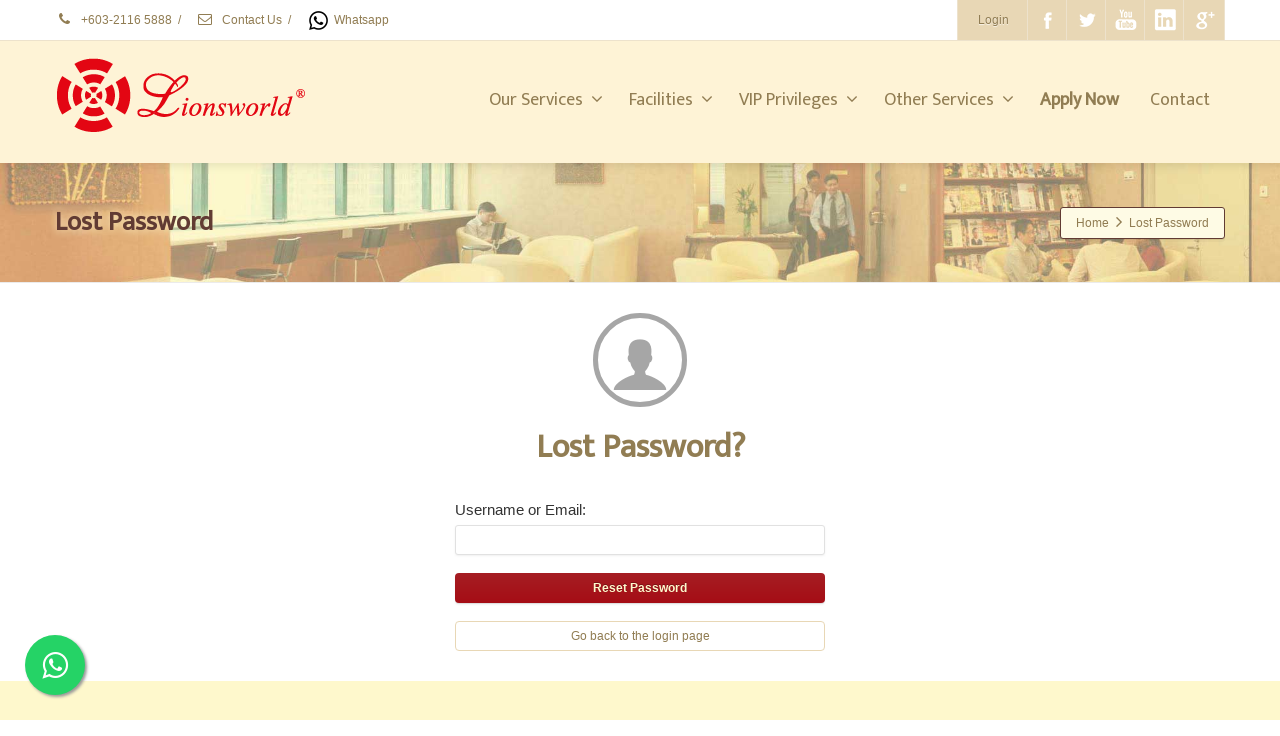

--- FILE ---
content_type: text/html; charset=UTF-8
request_url: https://www.lionsworld.com.my/lost-password/
body_size: 9962
content:
<!DOCTYPE html>
<!--[if lt IE 7]>      <html class="no-js html-loading wf-active ie old-browser lt-ie10 lt-ie9 lt-ie8 lt-ie7 responsive" itemscope="itemscope" itemtype="http://schema.org/WebPage" lang="en-US" prefix="og: http://ogp.me/ns#"> <![endif]-->
<!--[if IE 7]>         <html class="no-js html-loading wf-active ie old-browser ie7 lt-ie10 lt-ie9 lt-ie8 responsive" itemscope="itemscope" itemtype="http://schema.org/WebPage" lang="en-US" prefix="og: http://ogp.me/ns#"> <![endif]-->
<!--[if IE 8]>         <html class="no-js html-loading wf-active ie old-browser ie8 lt-ie10 lt-ie9 responsive" itemscope="itemscope" itemtype="http://schema.org/WebPage" lang="en-US" prefix="og: http://ogp.me/ns#"> <![endif]-->
<!--[if IE 9]>         <html class="no-js html-loading wf-active ie modern-browser ie9 lt-ie10 responsive" itemscope="itemscope" itemtype="http://schema.org/WebPage" lang="en-US" prefix="og: http://ogp.me/ns#"> <![endif]-->
<!--[if gt IE 9]><!--> <html class="no-js html-loading wf-active modern-browser responsive" itemscope="itemscope" itemtype="http://schema.org/WebPage" lang="en-US" prefix="og: http://ogp.me/ns#"> <!--<![endif]-->
<head>
<meta http-equiv="content-type" content="text/html; charset=UTF-8" />
<meta name="viewport" content="width=device-width, maximum-scale=1.0, minimum-scale=1.0">
<title itemprop="name">Lost Password | Lionsworld Serviced Office &amp; Virtual Office Malaysia</title>
<!-- W3TC-include-js-head -->
<!--[if IE 8]> 
<meta http-equiv="X-UA-Compatible" content="IE=edge,chrome=1">
<![endif]-->
<!-- This site is optimized with the Yoast SEO plugin v4.3 - https://yoast.com/wordpress/plugins/seo/ -->
<link rel="canonical" href="https://www.lionsworld.com.my/lost-password/" />
<meta property="og:locale" content="en_US" />
<meta property="og:type" content="article" />
<meta property="og:title" content="Lost Password | Lionsworld Serviced Office &amp; Virtual Office Malaysia" />
<meta property="og:description" content="Lost Password? Username or Email: Reset Password Go back to the login page" />
<meta property="og:url" content="https://www.lionsworld.com.my/lost-password/" />
<meta property="og:site_name" content="Lionsworld Serviced Office &amp; Virtual Office Malaysia" />
<meta property="article:publisher" content="https://www.facebook.com/www.lionsworld.com.my" />
<meta name="twitter:card" content="summary" />
<meta name="twitter:description" content="Lost Password? Username or Email: Reset Password Go back to the login page" />
<meta name="twitter:title" content="Lost Password | Lionsworld Serviced Office &amp; Virtual Office Malaysia" />
<meta name="twitter:site" content="@LionsworldBC" />
<meta name="twitter:creator" content="@LionsworldBC" />
<!-- / Yoast SEO plugin. -->
<link rel='dns-prefetch' href='//s.w.org' />
<link rel="alternate" type="application/rss+xml" title="Lionsworld Serviced Office &amp; Virtual Office Malaysia &raquo; Feed" href="https://www.lionsworld.com.my/feed/" />
<link rel="alternate" type="application/rss+xml" title="Lionsworld Serviced Office &amp; Virtual Office Malaysia &raquo; Comments Feed" href="https://www.lionsworld.com.my/comments/feed/" />
<script type="text/javascript">
window._wpemojiSettings = {"baseUrl":"https:\/\/s.w.org\/images\/core\/emoji\/11.2.0\/72x72\/","ext":".png","svgUrl":"https:\/\/s.w.org\/images\/core\/emoji\/11.2.0\/svg\/","svgExt":".svg","source":{"concatemoji":"https:\/\/www.lionsworld.com.my\/wp-includes\/js\/wp-emoji-release.min.js?ver=5.1.19"}};
!function(e,a,t){var n,r,o,i=a.createElement("canvas"),p=i.getContext&&i.getContext("2d");function s(e,t){var a=String.fromCharCode;p.clearRect(0,0,i.width,i.height),p.fillText(a.apply(this,e),0,0);e=i.toDataURL();return p.clearRect(0,0,i.width,i.height),p.fillText(a.apply(this,t),0,0),e===i.toDataURL()}function c(e){var t=a.createElement("script");t.src=e,t.defer=t.type="text/javascript",a.getElementsByTagName("head")[0].appendChild(t)}for(o=Array("flag","emoji"),t.supports={everything:!0,everythingExceptFlag:!0},r=0;r<o.length;r++)t.supports[o[r]]=function(e){if(!p||!p.fillText)return!1;switch(p.textBaseline="top",p.font="600 32px Arial",e){case"flag":return s([55356,56826,55356,56819],[55356,56826,8203,55356,56819])?!1:!s([55356,57332,56128,56423,56128,56418,56128,56421,56128,56430,56128,56423,56128,56447],[55356,57332,8203,56128,56423,8203,56128,56418,8203,56128,56421,8203,56128,56430,8203,56128,56423,8203,56128,56447]);case"emoji":return!s([55358,56760,9792,65039],[55358,56760,8203,9792,65039])}return!1}(o[r]),t.supports.everything=t.supports.everything&&t.supports[o[r]],"flag"!==o[r]&&(t.supports.everythingExceptFlag=t.supports.everythingExceptFlag&&t.supports[o[r]]);t.supports.everythingExceptFlag=t.supports.everythingExceptFlag&&!t.supports.flag,t.DOMReady=!1,t.readyCallback=function(){t.DOMReady=!0},t.supports.everything||(n=function(){t.readyCallback()},a.addEventListener?(a.addEventListener("DOMContentLoaded",n,!1),e.addEventListener("load",n,!1)):(e.attachEvent("onload",n),a.attachEvent("onreadystatechange",function(){"complete"===a.readyState&&t.readyCallback()})),(n=t.source||{}).concatemoji?c(n.concatemoji):n.wpemoji&&n.twemoji&&(c(n.twemoji),c(n.wpemoji)))}(window,document,window._wpemojiSettings);
</script>
<style type="text/css">
img.wp-smiley,
img.emoji {
display: inline !important;
border: none !important;
box-shadow: none !important;
height: 1em !important;
width: 1em !important;
margin: 0 .07em !important;
vertical-align: -0.1em !important;
background: none !important;
padding: 0 !important;
}
</style>
<!-- <link rel='stylesheet' id='wp-block-library-css'  href='https://www.lionsworld.com.my/wp-includes/css/dist/block-library/style.min.css?ver=5.1.19' type='text/css' media='all' /> -->
<!-- <link rel='stylesheet' id='bookly-intlTelInput-css'  href='https://www.lionsworld.com.my/wp-content/plugins/appointment-booking/frontend/resources/css/intlTelInput.css?ver=14.5' type='text/css' media='all' /> -->
<!-- <link rel='stylesheet' id='bookly-ladda-min-css'  href='https://www.lionsworld.com.my/wp-content/plugins/appointment-booking/frontend/resources/css/ladda.min.css?ver=14.5' type='text/css' media='all' /> -->
<!-- <link rel='stylesheet' id='bookly-picker-css'  href='https://www.lionsworld.com.my/wp-content/plugins/appointment-booking/frontend/resources/css/picker.classic.css?ver=14.5' type='text/css' media='all' /> -->
<!-- <link rel='stylesheet' id='bookly-picker-date-css'  href='https://www.lionsworld.com.my/wp-content/plugins/appointment-booking/frontend/resources/css/picker.classic.date.css?ver=14.5' type='text/css' media='all' /> -->
<!-- <link rel='stylesheet' id='bookly-main-css'  href='https://www.lionsworld.com.my/wp-content/plugins/appointment-booking/frontend/resources/css/bookly-main.css?ver=14.5' type='text/css' media='all' /> -->
<!-- <link rel='stylesheet' id='bookly-customer-profile-css'  href='https://www.lionsworld.com.my/wp-content/plugins/appointment-booking/frontend/modules/customer_profile/resources/css/customer_profile.css?ver=14.5' type='text/css' media='all' /> -->
<!-- <link rel='stylesheet' id='bookly-extras-css'  href='https://www.lionsworld.com.my/wp-content/plugins/bookly-addon-service-extras/frontend/modules/booking/resources/css/bookly-extras.css?ver=1.21' type='text/css' media='all' /> -->
<!-- <link rel='stylesheet' id='fep-common-style-css'  href='https://www.lionsworld.com.my/wp-content/plugins/front-end-pm/assets/css/common-style.css?ver=5.1.19' type='text/css' media='all' /> -->
<!-- <link rel='stylesheet' id='rs-plugin-settings-css'  href='https://www.lionsworld.com.my/wp-content/plugins/revslider/public/assets/css/settings.css?ver=5.2.5' type='text/css' media='all' /> -->
<link rel="stylesheet" type="text/css" href="//www.lionsworld.com.my/wp-content/cache/wpfc-minified/1ctdbvc/c0gcp.css" media="all"/>
<style id='rs-plugin-settings-inline-css' type='text/css'>
.tp-caption.caption-primary{font-weight:300;font-size:30px;line-height:36px}.tp-caption.caption-white-background{padding:10px 20px;-moz-border-radius:3px;-webkit-border-radius:3px;border-radius:3px;font-weight:300;font-size:24px;line-height:30px;color:#0197ec;background-color:#fff;-webkit-box-shadow:0 1px 2px rgba(0,0,0,.25);-moz-box-shadow:0 1px 2px rgba(0,0,0,.25);box-shadow:0 1px 2px rgba(0,0,0,.25)}.tp-caption.caption-long-text{font-weight:300;font-size:20px;line-height:24px;color:#333;text-align:justify}.tp-caption.noshadow{}
</style>
<!-- <link rel='stylesheet' id='SearchAutocomplete-theme-css'  href='https://www.lionsworld.com.my/wp-content/plugins/search-autocomplete/css/aristo/jquery-ui-aristo.min.css?ver=1.9.2' type='text/css' media='all' /> -->
<!-- <link rel='stylesheet' id='wpt-custom-login-css'  href='https://www.lionsworld.com.my/wp-content/plugins/wpt-login/css/custom-login.css?ver=5.1.19' type='text/css' media='all' /> -->
<!-- <link rel='stylesheet' id='theme-bootstrap-css'  href='https://www.lionsworld.com.my/wp-content/themes/envision/lib/css/bootstrap.css?ver=2.2.1' type='text/css' media='all' /> -->
<!-- <link rel='stylesheet' id='theme-child-frontend-style-css'  href='https://www.lionsworld.com.my/wp-content/themes/lionsworld/style.css?ver=2.2.1' type='text/css' media='all' /> -->
<!-- <link rel='stylesheet' id='theme-frontend-extensions-css'  href='https://www.lionsworld.com.my/wp-content/themes/envision/lib/css/extensions.css?ver=2.2.1' type='text/css' media='all' /> -->
<!-- <link rel='stylesheet' id='theme-bootstrap-responsive-css'  href='https://www.lionsworld.com.my/wp-content/themes/envision/lib/css/bootstrap-responsive.css?ver=2.2.1' type='text/css' media='all' /> -->
<!-- <link rel='stylesheet' id='theme-bootstrap-responsive-1170-css'  href='https://www.lionsworld.com.my/wp-content/themes/envision/lib/css/bootstrap-responsive-1170.css?ver=2.2.1' type='text/css' media='all' /> -->
<!-- <link rel='stylesheet' id='theme-frontend-responsive-css'  href='https://www.lionsworld.com.my/wp-content/themes/envision/lib/css/responsive.css?ver=2.2.1' type='text/css' media='all' /> -->
<link rel="stylesheet" type="text/css" href="//www.lionsworld.com.my/wp-content/cache/wpfc-minified/d485cm9g/c0gco.css" media="all"/>
<link rel='stylesheet' id='ek-mukta-_200-_300-_400-_500-_600-_700-css'  href='//fonts.googleapis.com/css?family=Ek+Mukta%3A+200%2C+300%2C+400%2C+500%2C+600%2C+700&#038;ver=2.2.1' type='text/css' media='all' />
<!-- <link rel='stylesheet' id='theme-fontawesome-css'  href='https://www.lionsworld.com.my/wp-content/themes/envision/includes/modules/module.fontawesome/source/css/font-awesome.min.css?ver=2.2.1' type='text/css' media='all' /> -->
<!-- <link rel='stylesheet' id='theme-icomoon-css'  href='https://www.lionsworld.com.my/wp-content/themes/envision/includes/modules/module.icomoon/source/css/icomoon.css?ver=2.2.1' type='text/css' media='all' /> -->
<!-- <link rel='stylesheet' id='theme-skin' href='https://www.lionsworld.com.my/wp-content/uploads/2023/09/Skin2_4483ab53023c750dfdadf9e093adc393.css' type='text/css' media='all'/> -->
<link rel="stylesheet" type="text/css" href="//www.lionsworld.com.my/wp-content/cache/wpfc-minified/77h8z45g/c0gco.css" media="all"/>
<script type='text/javascript'>
/* <![CDATA[ */
var CloudFwOp = {"themeurl":"https:\/\/www.lionsworld.com.my\/wp-content\/themes\/envision","ajaxUrl":"https:\/\/www.lionsworld.com.my\/wp-admin\/admin-ajax.php","device":"widescreen","RTL":false,"SSL":true,"protocol":"https","responsive":true,"lang":"en-US","sticky_header":false,"header_overlapping":false,"navigation_event":"hover","sticky_header_offset":0,"uniform_elements":true,"disable_prettyphoto_on_mobile":true,"text_close":"Close","gallery_overlay_opacity":"25"};
/* ]]> */
</script>
<script src='//www.lionsworld.com.my/wp-content/cache/wpfc-minified/erugeu2c/c0gcr.js' type="text/javascript"></script>
<!-- <script type='text/javascript' src='https://www.lionsworld.com.my/wp-includes/js/jquery/jquery.js?ver=1.12.4'></script> -->
<!-- <script type='text/javascript' src='https://www.lionsworld.com.my/wp-includes/js/jquery/jquery-migrate.min.js?ver=1.4.1'></script> -->
<!-- <script type='text/javascript' src='https://www.lionsworld.com.my/wp-content/plugins/appointment-booking/frontend/resources/js/spin.min.js?ver=14.5'></script> -->
<!-- <script type='text/javascript' src='https://www.lionsworld.com.my/wp-content/plugins/appointment-booking/frontend/resources/js/ladda.min.js?ver=14.5'></script> -->
<!-- <script type='text/javascript' src='https://www.lionsworld.com.my/wp-content/plugins/appointment-booking/frontend/resources/js/hammer.min.js?ver=14.5'></script> -->
<!-- <script type='text/javascript' src='https://www.lionsworld.com.my/wp-content/plugins/appointment-booking/frontend/resources/js/jquery.hammer.min.js?ver=14.5'></script> -->
<!-- <script type='text/javascript' src='https://www.lionsworld.com.my/wp-content/plugins/appointment-booking/frontend/resources/js/picker.js?ver=14.5'></script> -->
<!-- <script type='text/javascript' src='https://www.lionsworld.com.my/wp-content/plugins/appointment-booking/frontend/resources/js/picker.date.js?ver=14.5'></script> -->
<!-- <script type='text/javascript' src='https://www.lionsworld.com.my/wp-content/plugins/appointment-booking/frontend/resources/js/intlTelInput.min.js?ver=14.5'></script> -->
<script type='text/javascript'>
/* <![CDATA[ */
var BooklyL10n = {"csrf_token":"190935e3f4","today":"Today","months":["January","February","March","April","May","June","July","August","September","October","November","December"],"days":["Sunday","Monday","Tuesday","Wednesday","Thursday","Friday","Saturday"],"daysShort":["Sun","Mon","Tue","Wed","Thu","Fri","Sat"],"nextMonth":"Next month","prevMonth":"Previous month","show_more":"Show more"};
/* ]]> */
</script>
<script src='//www.lionsworld.com.my/wp-content/cache/wpfc-minified/lpirc5nc/c0ojl.js' type="text/javascript"></script>
<!-- <script type='text/javascript' src='https://www.lionsworld.com.my/wp-content/plugins/appointment-booking/frontend/resources/js/bookly.js?ver=14.5'></script> -->
<!-- <script type='text/javascript' src='https://www.lionsworld.com.my/wp-content/plugins/appointment-booking/frontend/modules/customer_profile/resources/js/customer_profile.js?ver=14.5'></script> -->
<!-- <script type='text/javascript' src='https://www.lionsworld.com.my/wp-content/plugins/appointment-booking/frontend/modules/cancellation_confirmation/resources/js/cancellation_confirmation.js?ver=14.5'></script> -->
<!-- <script type='text/javascript' src='https://www.lionsworld.com.my/wp-content/plugins/appointment-booking/frontend/resources/js/jquery.animate-enhanced.min.js?ver=14.5'></script> -->
<!-- <script type='text/javascript' src='https://www.lionsworld.com.my/wp-content/plugins/revslider/public/assets/js/jquery.themepunch.tools.min.js?ver=5.2.5'></script> -->
<!-- <script type='text/javascript' src='https://www.lionsworld.com.my/wp-content/plugins/revslider/public/assets/js/jquery.themepunch.revolution.min.js?ver=5.2.5'></script> -->
<link rel='https://api.w.org/' href='https://www.lionsworld.com.my/wp-json/' />
<link rel="EditURI" type="application/rsd+xml" title="RSD" href="https://www.lionsworld.com.my/xmlrpc.php?rsd" />
<link rel="wlwmanifest" type="application/wlwmanifest+xml" href="https://www.lionsworld.com.my/wp-includes/wlwmanifest.xml" /> 
<link rel='shortlink' href='https://www.lionsworld.com.my/?p=1147' />
<link rel="alternate" type="application/json+oembed" href="https://www.lionsworld.com.my/wp-json/oembed/1.0/embed?url=https%3A%2F%2Fwww.lionsworld.com.my%2Flost-password%2F" />
<link rel="alternate" type="text/xml+oembed" href="https://www.lionsworld.com.my/wp-json/oembed/1.0/embed?url=https%3A%2F%2Fwww.lionsworld.com.my%2Flost-password%2F&#038;format=xml" />
<style type="text/css">
#wpadminbar .quicklinks #wp-admin-bar-abus_switch_to_user ul li .ab-item { height: auto; }
#abus_user_results { background-color: #000000; }
</style>
<meta name="generator" content="Piklist 0.9.9.13" />
<meta name="generator" content="Powered by Slider Revolution 5.2.5 - responsive, Mobile-Friendly Slider Plugin for WordPress with comfortable drag and drop interface." />
<style type="text/css">#titlebar {background-image: url('https://www.lionsworld.com.my/wp-content/uploads/2016/11/tilte-bar-01.jpg');  -webkit-background-size: cover; -moz-background-size: cover; -o-background-size: cover; background-size: cover; filter: progid:DXImageTransform.Microsoft.AlphaImageLoader(src='https://www.lionsworld.com.my/wp-content/uploads/2016/11/tilte-bar-01.jpg',sizingMethod='scale'); -ms-filter: "progid:DXImageTransform.Microsoft.AlphaImageLoader(src='https://www.lionsworld.com.my/wp-content/uploads/2016/11/tilte-bar-01.jpg', sizingMethod='scale')";} #titlebar-title {color: #613B33;} #titlebar-text a {color: #917D53;} #titlebar-text a:hover {color: #A51E23;} #titlebar #breadcrumb {background-color: #FEFBE5;  border-color: #613B33;  border-bottom-color: #613B33;} #titlebar #breadcrumb, #titlebar #breadcrumb a {color: #917D53;} #titlebar > .container {padding-top: 40px;  padding-bottom: 40px;} </style>
<style type= "text/css">#toTop {visibility:hiddden}
.whatsapp-float{
position:fixed;
width:60px;
height:60px;
bottom:25px;
left:25px;
background-color:#25d366;
color:#fff !important;
border-radius:50px;
text-align:center;
font-size:30px;
box-shadow: 2px 2px 3px #999;
z-index:100;
}
.my-float{
margin-top:16px;
}
</style><!-- Facebook Pixel Code -->
<script>
!function(f,b,e,v,n,t,s){if(f.fbq)return;n=f.fbq=function(){n.callMethod?
n.callMethod.apply(n,arguments):n.queue.push(arguments)};if(!f._fbq)f._fbq=n;
n.push=n;n.loaded=!0;n.version='2.0';n.queue=[];t=b.createElement(e);t.async=!0;
t.src=v;s=b.getElementsByTagName(e)[0];s.parentNode.insertBefore(t,s)}(window,
document,'script','https://connect.facebook.net/en_US/fbevents.js');
fbq('init', '262150907593973'); // Insert your pixel ID here.
fbq('track', 'PageView');
</script>
<noscript><img height="1" width="1" style="display:none"
src="https://www.facebook.com/tr?id=262150907593973&ev=PageView&noscript=1"
/></noscript>
<!-- DO NOT MODIFY -->
<!-- End Facebook Pixel Code -->
</head>
<body class="page-template page-template-page-fullwidth page-template-page-fullwidth-php page page-id-1147 android mobile run ui--mobile layout--fullwidth ui--side-panel-position-left">
<div id="side-panel-pusher">
<div id="main-container">
<div id="page-wrap">
<header id="page-header" class="clearfix">
<div id="top-bar" class="clearfix">
<div id="top-bar-background">
<div class="container relative">
<div id="top-bar-text" class="top-bar-sides abs-left">
<a href="tel:+603-2116 5888"><i class="ui--icon fontawesome-phone icon-inline-block" style="font-size: 14px;  width: 18px;  height: 18px;  margin-right: 5px;"></i> +603-2116 5888</a>
<div class="helper--seperator">/</div>
<a href="https://www.lionsworld.com.my/how-can-we-help-you/"><i class="ui--icon fontawesome-envelope-alt icon-inline-block" style="font-size: 14px;  width: 18px;  height: 18px;  margin-right: 5px;"></i> Contact Us</a>
<div class="helper--seperator">/</div>
<a href="https://api.whatsapp.com/send?phone=60122690860&text=Hi%2C%20I%27m%20interested%20in%20your%20services%2C%20kindly%20message%20me%20for%20more%20details.%20Thank%20you." target="_blank">
<img class="ui--icon" src="https://www.lionsworld.com.my/wp-content/uploads/2018/04/icons8-whatsapp-50.png" width='25px' height = '25px'>
Whatsapp</a>                        </div>
<div id="top-bar-widgets" class="top-bar-sides abs-right">
<ul id="widget--login-default" class="ui--widget ui--custom-menu opt--on-hover unstyled-all ">
<li>
<a href="https://www.lionsworld.com.my/login/?redirect_to=https%3A%2F%2Fwww.lionsworld.com.my%2Flost-password%2F" class="ui--gradient ui--gradient-grey on--hover hover">
Login			</a>
</li>
</ul>
<ul id="topbar-social-icons" class="ui-socialbar unstyled ui--widget opt--on-hover style--top-bar  ss white-gradient effect--slide borderless"><li class="facebook ui--gradient ui--gradient-grey ui-socialbar-item ui--animation"><div class="ui-socialbar-image ui-socialbar-background "></div><a href="https://www.facebook.com/www.lionsworld.com.my" class="ui-socialbar-image" target="_blank" title="Facebook" rel=""></a></li><li class="twitter ui--gradient ui--gradient-grey ui-socialbar-item ui--animation"><div class="ui-socialbar-image ui-socialbar-background "></div><a href="https://twitter.com/LionsworldBC" class="ui-socialbar-image" target="_blank" title="Twitter" rel=""></a></li><li class="youtube ui--gradient ui--gradient-grey ui-socialbar-item ui--animation"><div class="ui-socialbar-image ui-socialbar-background "></div><a href="https://www.youtube.com/channel/UCVdRq_NmI-hEEgIXYowLA9A" class="ui-socialbar-image" target="_blank" title="Youtube" rel=""></a></li><li class="linkedin ui--gradient ui--gradient-grey ui-socialbar-item ui--animation"><div class="ui-socialbar-image ui-socialbar-background "></div><a href="https://my.linkedin.com/in/lionsworld-business-centre-66612779" class="ui-socialbar-image" target="_blank" title="Linkedin" rel=""></a></li><li class="googleplus ui--gradient ui--gradient-grey ui-socialbar-item ui--animation"><div class="ui-socialbar-image ui-socialbar-background "></div><a href="https://plus.google.com/114455494386705136249" class="ui-socialbar-image" target="_blank" title="Google Plus" rel=""></a></li></ul>
</div>
</div>
</div>
</div><!-- /#top-bar -->
<div id="header-container" class="header-style-1 logo-position-left navigation-position-right sticky-logo-position-left sticky-navigation-position-right no-stuck clearfix"  data-responsive="{&quot;css&quot;:{&quot;padding-bottom&quot;:{&quot;phone&quot;:0,&quot;tablet&quot;:30,&quot;widescreen&quot;:0}}}">
<div id="header-container-background"></div>
<div class="container relative">
<div id="logo">
<a href="https://www.lionsworld.com.my">
<img  id="logo-desktop" class="visible-desktop " src="https://www.lionsworld.com.my/wp-content/uploads/2016/07/main-logo2.png" data-at2x="https://www.lionsworld.com.my/wp-content/uploads/2016/07/main-logo2.png" alt="Lionsworld Serviced Office &amp; Virtual Office Malaysia" style="margin-top: 15px;  margin-bottom: 30px;"/>
<img  id="logo-tablet" class="visible-tablet " src="https://www.lionsworld.com.my/wp-content/uploads/2016/07/main-logo2.png" data-at2x="https://www.lionsworld.com.my/wp-content/uploads/2016/07/main-logo2.png" alt="Lionsworld Serviced Office &amp; Virtual Office Malaysia" style="margin-top: 40px;  margin-bottom: 30px;"/>
<img  id="logo-phone" class="visible-phone " src="https://www.lionsworld.com.my/wp-content/uploads/2016/07/main-logo2.png" data-at2x="https://www.lionsworld.com.my/wp-content/uploads/2016/07/main-logo2.png" alt="Lionsworld Serviced Office &amp; Virtual Office Malaysia" style="margin-top: 20px;  margin-bottom: 20px;"/>						</a>
<div id="header-navigation-toggle" class="visible-phone ">
<a href="javascript:;"><i class="fontawesome-align-justify ui--caret"></i></a>
</div>
</div><!-- /#logo -->
<nav id="navigation" class="without-navigation-holder ui-row">
<ul id="header-navigation" class="sf-menu clearfix unstyled-all"><li id="menu-item-31345" class="menu-item menu-item-type-post_type menu-item-object-page menu-item-has-children level-0 top-level-item has-child fallout to-right"><a href="https://www.lionsworld.com.my/our-services/">Our Services<i class="ui--caret fontawesome-angle-down px18"></i></a>
<ul class="sub-menu">
<li id="menu-item-866" class="menu-item menu-item-type-post_type menu-item-object-page level-1 sub-level-item to-right"><a href="https://www.lionsworld.com.my/serviced-office/">Serviced Office</a></li>
<li id="menu-item-30421" class="menu-item menu-item-type-post_type menu-item-object-page level-1 sub-level-item to-right"><a href="https://www.lionsworld.com.my/co-sharing-desks/">Co-Sharing Spaces</a></li>
<li id="menu-item-867" class="menu-item menu-item-type-post_type menu-item-object-page level-1 sub-level-item to-right"><a href="https://www.lionsworld.com.my/virtual-office/">Virtual Office</a></li>
<li id="menu-item-863" class="menu-item menu-item-type-post_type menu-item-object-page level-1 sub-level-item to-right"><a href="https://www.lionsworld.com.my/value-added-services/virtual-personal-assistant/">Virtual P.A.</a></li>
</ul>
</li>
<li id="menu-item-593" class="menu-item menu-item-type-custom menu-item-object-custom menu-item-has-children level-0 top-level-item has-child fallout to-right"><a href="#">Facilities<i class="ui--caret fontawesome-angle-down px18"></i></a>
<ul class="sub-menu">
<li id="menu-item-869" class="menu-item menu-item-type-post_type menu-item-object-page level-1 sub-level-item to-right"><a href="https://www.lionsworld.com.my/value-added-services/business-lounge/">Business Lounge</a></li>
<li id="menu-item-868" class="menu-item menu-item-type-post_type menu-item-object-page level-1 sub-level-item to-right"><a href="https://www.lionsworld.com.my/value-added-services/booking-for-meeting-facilities/">Meeting Facilities</a></li>
<li id="menu-item-870" class="menu-item menu-item-type-post_type menu-item-object-page level-1 sub-level-item to-right"><a href="https://www.lionsworld.com.my/value-added-services/in-house-gym/">In House Gym</a></li>
</ul>
</li>
<li id="menu-item-30324" class="menu-item menu-item-type-custom menu-item-object-custom menu-item-has-children level-0 top-level-item has-child fallout to-right"><a href="http://#">VIP Privileges<i class="ui--caret fontawesome-angle-down px18"></i></a>
<ul class="sub-menu">
<li id="menu-item-30325" class="menu-item menu-item-type-custom menu-item-object-custom level-1 sub-level-item to-right"><a href="http://card.lbcweb.sg/">Lionsworld Card</a></li>
<li id="menu-item-30540" class="menu-item menu-item-type-post_type menu-item-object-page level-1 sub-level-item to-right"><a href="https://www.lionsworld.com.my/lionsworld-connect-singapore/">Lionsworld Connect Singapore</a></li>
</ul>
</li>
<li id="menu-item-948" class="menu-item menu-item-type-custom menu-item-object-custom menu-item-has-children level-0 top-level-item has-child fallout to-right"><a href="#">Other Services<i class="ui--caret fontawesome-angle-down px18"></i></a>
<ul class="sub-menu">
<li id="menu-item-1023" class="menu-item menu-item-type-post_type menu-item-object-page level-1 sub-level-item to-right"><a href="https://www.lionsworld.com.my/value-added-services/business-formation-services/">Business Formation Services</a></li>
</ul>
</li>
<li id="menu-item-935" class="menu-item menu-item-type-post_type menu-item-object-page level-0 top-level-item to-right"><a href="https://www.lionsworld.com.my/online-application/"><strong>Apply Now</strong></a></li>
<li id="menu-item-871" class="menu-item menu-item-type-post_type menu-item-object-page level-0 top-level-item to-right"><a href="https://www.lionsworld.com.my/how-can-we-help-you/">Contact</a></li>
</ul>							</nav><!-- /nav#navigation -->
</div>
</div><!-- /#header-container -->
</header>
<div id="titlebar" class=" cover">
<div class="container relative">
<div id="titlebar-text">
<h2 id="titlebar-title">Lost Password</h2>
</div>
<div id="titlebar-breadcrumb"><div id="breadcrumb" class="ui--box-alias centerVertical"><div class="ui-bc ui-breadcrumbs breadcrumbs" itemscope itemtype="http://schema.org/BreadcrumbList"><span class="ui-bc-item ui-bc-first"><a href="https://www.lionsworld.com.my" rel="home"><span>Home</span></a></span><span class="ui-bc-seperator"> <i class="ui--caret fontawesome-angle-right px18"></i> </span><span class="ui-bc-item ui-bc-last"><span>Lost Password</span></span></div></div></div>
</div>
</div><!-- /#titlebar -->
<div id="page-content" class="no-sidebar-layout"><div class="container"><div id="the-content" >
<div class="ui-row row">
<div   class="ui-column span2"></div> 
<div   class="ui-column span8"><div  class="ui--icon-box position--top"><span class="ui--icon-box-icon ui--animation"><i class="ui--icon icomoon-user icon-inline-block icon-with-background radius-circle" style="font-size: 60px;  width: 64px;  height: 64px;  color: #a6a6a6 !important;  border-width: 5px;  border-style: solid;"></i></span><div  class="ui--icon-box-content"></div></div><h1 id="custom-title-h1-3" class="ui--animation " style="text-align: center; margin-bottom: 0px; "><strong>Lost Password?</strong></h1></div> 
<div   class="ui-column span2"></div> 
</div> 
<div  class="ui--space clearfix" data-responsive="{&quot;css&quot;:{&quot;height&quot;:{&quot;phone&quot;:null,&quot;tablet&quot;:null,&quot;widescreen&quot;:null}}}"></div><div class="ui-row row">
<div   class="ui-column span4"></div> 
<div   class="ui-column span4"><div class="ui--custom-login ui--pass">
<div id="lost-password-form-container" class="ui--custom-login lost-password-form-container">
<form method="post" class="lost-password-form form-horizontal ui-row">
<div class="form-elements">
<div class="ui-row row">
<p class="control-group">
<label class="control-label ui--animation" for="email_or_username">Username or Email:</label>
<span class="controls ui--animation"><input type="text" class="input-text" name="email_or_username" id="email_or_username" value="" /></span>
</p>
</div>
<input type="hidden" autocomplete="off" name="to_level" value="1" />
</div>
<div class="custom-login-form-actions clearfix">
<input type="hidden" id="_n" name="_n" value="7f3d3c88b4" /><input type="hidden" name="_wp_http_referer" value="/lost-password/" />				<p>
<button type="submit" class="ui--animation btn btn-block btn-primary" name="wpt_lost_password" value="Reset Password" >Reset Password</button>
</p>
<p class="clearfix">
<a class="ui--animation btn btn-block btn-secondary" href="https://www.lionsworld.com.my/login/?redirect_to=https%3A%2F%2Fwww.lionsworld.com.my%2Flost-password%2F">Go back to the login page</a>				</span>
</p>
</div>
</form>
</div></div></div> 
<div   class="ui-column span4"></div> 
</div> 

</div></div><!-- /.container --></div><!-- /#page-content -->
<footer class="ui-dark">
<div id="footer-widgets">
<div class="container">
<div id="footer-widgets-row1">
<div class="ui-row row">
<aside class="widget-area span4">
<div id="text-5" class="widget-1 widget-odd widget widget-footer widget_text">			<div class="textwidget"><div class="ui--image-wrap clearfix" style="margin-bottom: 15px;"><img  id="ui--image-1" class="ui--image ui--animation" src="https://www.lionsworld.com.my/wp-content/uploads/2016/07/main-logo2.png" alt="" title="" data-at2x=""/></div>
<p>Lionsworld Business Centre opened its door in Kuala Lumpur, Malaysia in 2004. It has since been maintaining its market position as one of the leading business centres in Malaysia.</p>
<p>Lionsworld is experienced in providing Virtual Office and Serviced Office solutions to businessmen and entrepreneurs.</p>
<p><a class="btn btn-normal btn-icon-left btn-primary ui--animation" href="https://www.lionsworld.com.my/who-we-are/" style="">Read More About Lionsworld</a> </p>
</div>
</div>							</aside>
<aside class="widget-area span4">
<div id="nav_menu-3" class="widget-1 widget-odd widget widget-footer widget_nav_menu"><h4 class="footer-widget-title ui--widget-title">Helpful Links</h4><div class="menu-helpful-link-container"><ul id="menu-helpful-link" class="menu"><li id="menu-item-978" class="menu-item menu-item-type-post_type menu-item-object-page menu-item-home menu-item-978 menu-item-www.lionsworld.com.my first-menu-item"><a href="https://www.lionsworld.com.my/">Homepage</a></li>
<li id="menu-item-984" class="menu-item menu-item-type-post_type menu-item-object-page menu-item-984 menu-item-blog "><a href="https://www.lionsworld.com.my/blog/">Blog</a></li>
<li id="menu-item-876" class="menu-item menu-item-type-post_type menu-item-object-page menu-item-876 menu-item-serviced-office "><a href="https://www.lionsworld.com.my/serviced-office/">Serviced Office</a></li>
<li id="menu-item-30415" class="menu-item menu-item-type-post_type menu-item-object-page menu-item-30415 menu-item-co-sharing-desks "><a href="https://www.lionsworld.com.my/co-sharing-desks/">Co-Sharing Spaces</a></li>
<li id="menu-item-877" class="menu-item menu-item-type-post_type menu-item-object-page menu-item-877 menu-item-virtual-office "><a href="https://www.lionsworld.com.my/virtual-office/">Virtual Office</a></li>
<li id="menu-item-934" class="menu-item menu-item-type-post_type menu-item-object-page menu-item-934 menu-item-online-application last-menu-item"><a href="https://www.lionsworld.com.my/online-application/">Apply Now</a></li>
</ul></div></div><div id="text-13" class="widget-2 widget-even widget-alt widget widget-footer widget_text"><h4 class="footer-widget-title ui--widget-title">Associate Partners</h4>			<div class="textwidget"><p><img class="alignnone size-thumbnail wp-image-12721" src="https://www.lionsworld.com.my/wp-content/uploads/2018/08/Envo-Logo-Registered-150x150.png" alt="" width="100" height="100" /></p>
</div>
</div>							</aside>
<aside class="widget-area span4">
<div id="text-10" class="widget-1 widget-odd widget widget-footer widget_text"><h4 class="footer-widget-title ui--widget-title">Contact Us</h4>			<div class="textwidget"><h6>Lionsworld Business Centre Sdn. Bhd.<br /><span style="font-size:11px">(651946-V)</span></h6>
<p><i class="ui--icon fontawesome-map-marker" style="margin-right: 5px;"></i>Suite: 33-01, 33rd Floor, Menara Keck Seng,<br />
203 Jalan Bukit Bintang,<br />
55100 Kuala Lumpur, Malaysia.</p>
<p><i class="ui--icon fontawesome-phone icon-inline-block" style="font-size: 13px;  width: 17px;  height: 17px;  margin-right: 5px;"></i><a href='tel:+603-2116 5888'> +603-2116 5888</a><br />
<i class="ui--icon fontawesome-print icon-inline-block" style="font-size: 13px;  width: 17px;  height: 17px;  margin-right: 5px;"></i><a href='tel:+603-2116 5999'> +603-2116 5999</a><br />
<i class="ui--icon fontawesome-envelope-alt icon-inline-block" style="font-size: 13px;  width: 17px;  height: 17px;  margin-right: 5px;"></i><span class="spEmailJSCloak">enquiry -at- lionsworld -dot- com -dot- my</span></p>
<p>Monday-Friday: 9:00am—6:00pm<br />
Weekend & Public Holidays: Off</p>
<p><a class="btn btn-normal btn-icon-left btn-primary ui--animation" href="https://www.lionsworld.com.my/how-can-we-help-you/" style="">Contact Us</a> </p>
</div>
</div><div id="text-12" class="widget-2 widget-even widget-alt widget widget-footer widget_text">			<div class="textwidget"></div>
</div>							</aside>
</div>
</div>
</div>
</div>
<div id="footer-bottom" class="">
<div class="container">
<div id="footer-texts" class="pull-left">COPYRIGHT © 2025 <strong>LIONSWORLD</strong>. ALL RIGHTS RESERVED. <br/><a style="text-decoration:underline; color:yellow" href="https://www.lionsworld.com.my/personal-data-protection-statement/">Personal Data Protection Statement</a></div>
</div>
</div>
</footer>
</div><!-- /#page-wrap -->
</div><!-- /#main-container -->
<div id="side-panel" class="ui-row" style="display: none;">
<div id="ui--side-content-widget-1">
<h3><strong></strong></h3>
</div>
<div id="ui--side-content-widget-2">
<h3><strong></strong></h3>
</div>
<div id="ui--side-content-widget-3">
<h3><strong></strong></h3>
</div>
<div id="ui--side-login-default-widget">
<h3><strong>Login</strong></h3>
<div id="login-form-container" class="ui--custom-login login-form-container">
<form method="post" class="login-form form-horizontal ui-row">
<div class="form-elements">
<div class="ui-row row">
<p class="control-group">
<label class="control-label ui--animation" for="user_login">Username or Email</label>
<span class="controls ui--animation"><input tabindex="100" type="text" class="input-text" name="log" id="user_login" value="" /></span>
</p>
<p class="control-group">
<small class="pull-right ui--animation">
<a class="lost_password" href="https://www.lionsworld.com.my/lost-password/">Lost Password?</a>
</small>
<label class="control-label ui--animation" for="user_pass">Password</label>
<span class="controls ui--animation"><input tabindex="101" class="input-text" type="password" name="pwd" id="user_pass" /></span>
</p>
</div>
</div>
<div class="custom-login-form-actions clearfix">
<input type="hidden" id="_n" name="_n" value="d7f200304b" /><input type="hidden" name="_wp_http_referer" value="/lost-password/" />
<p class="control-group">				<label class="control-label checkbox inline ui--animation" for="rememberme"><input tabindex="100" type="checkbox" name="rememberme" id="rememberme" value="forever" checked="checked" /> Remember me</label>
</p>
<p class="control-group">				<button type="submit" class="ui--animation btn btn-block btn-primary" tabindex="102" name="wpt_login" value="Login" >Login</button>
</p>
</div>
</form>
</div>
</div>
</div>
</div><!-- /#side-panel-pusher -->
<!--Start of Tawk.to Script-->
<script type="text/javascript">
var Tawk_API=Tawk_API||{}, Tawk_LoadStart=new Date();
(function(){
var s1=document.createElement("script"),s0=document.getElementsByTagName("script")[0];
s1.async=true;
s1.src='https://embed.tawk.to/582ef773de6cd808f30c9645/default';
s1.charset='UTF-8';
s1.setAttribute('crossorigin','*');
s0.parentNode.insertBefore(s1,s0);
})();
</script>
<!--End of Tawk.to Script--><!-- Google Code for Conversion Tracking via Website Conversion Page
In your html page, add the snippet and call
goog_report_conversion when someone clicks on the
chosen link or button. -->
<script type="text/javascript">
/* <![CDATA[ */
goog_snippet_vars = function() {
var w = window;
w.google_conversion_id = 957502315;
w.google_conversion_label = "OIwlCJvqg14Q66bJyAM";
w.google_conversion_value = 1.00;
w.google_conversion_currency = "MYR";
w.google_remarketing_only = false;
}
// DO NOT CHANGE THE CODE BELOW.
goog_report_conversion = function(url) {
goog_snippet_vars();
window.google_conversion_format = "3";
var opt = new Object();
opt.onload_callback = function() {
if (typeof(url) != 'undefined') {
window.location = url;
}
}
var conv_handler = window['google_trackConversion'];
if (typeof(conv_handler) == 'function') {
conv_handler(opt);
}
}
/* ]]> */
</script>
<script type="text/javascript"
src="//www.googleadservices.com/pagead/conversion_async.js">
</script>
<link rel="stylesheet" href="https://maxcdn.bootstrapcdn.com/font-awesome/4.5.0/css/font-awesome.min.css">
<a href="https://api.whatsapp.com/send?phone=60122690860&text=Hi%20I%20would%20like%20to%20know%20more%20about%20Lionsworld%20Service." class="whatsapp-float" target="_blank">
<i class="fa fa-whatsapp my-float"></i>
</a>
<!-- Google Analytics -->
<script>
(function(i,s,o,g,r,a,m){i['GoogleAnalyticsObject']=r;i[r]=i[r]||function(){
(i[r].q=i[r].q||[]).push(arguments)},i[r].l=1*new Date();a=s.createElement(o),
m=s.getElementsByTagName(o)[0];a.async=1;a.src=g;m.parentNode.insertBefore(a,m)
})(window,document,'script','//www.google-analytics.com/analytics.js','ga');
ga('create', 'UA-32848939-30', 'auto');
ga('send', 'pageview');
</script>
<!-- End Google Analytics -->	<script type="text/javascript">
jQuery(document).ready(function() {
if ( jQuery.isFunction(jQuery.fn.UItoTop) ) {
jQuery().UItoTop({
text: '<i class="fontawesome-angle-up px24"></i>',
min: 200,
inDelay:600,
outDelay:400,
scrollSpeed: 500,
containerID: 'toTop',
className: 'btn btn-primary',
containerHoverID: 'toTopHover',
});
}
});
</script>
<script type='text/javascript' src='https://www.lionsworld.com.my/wp-content/plugins/email-javascript-cloaker/js/email-js-cloak.js?ver=1.0'></script>
<script type='text/javascript' src='https://www.lionsworld.com.my/wp-content/themes/envision/includes/modules/module.to_top/source/to_top.js?ver=2.2.1'></script>
<script type='text/javascript' src='https://www.lionsworld.com.my/wp-includes/js/jquery/ui/core.min.js?ver=1.11.4'></script>
<script type='text/javascript' src='https://www.lionsworld.com.my/wp-includes/js/jquery/ui/widget.min.js?ver=1.11.4'></script>
<script type='text/javascript' src='https://www.lionsworld.com.my/wp-includes/js/jquery/ui/position.min.js?ver=1.11.4'></script>
<script type='text/javascript' src='https://www.lionsworld.com.my/wp-includes/js/jquery/ui/menu.min.js?ver=1.11.4'></script>
<script type='text/javascript' src='https://www.lionsworld.com.my/wp-includes/js/wp-a11y.min.js?ver=5.1.19'></script>
<script type='text/javascript'>
/* <![CDATA[ */
var uiAutocompleteL10n = {"noResults":"No results found.","oneResult":"1 result found. Use up and down arrow keys to navigate.","manyResults":"%d results found. Use up and down arrow keys to navigate.","itemSelected":"Item selected."};
/* ]]> */
</script>
<script type='text/javascript' src='https://www.lionsworld.com.my/wp-includes/js/jquery/ui/autocomplete.min.js?ver=1.11.4'></script>
<script type='text/javascript'>
/* <![CDATA[ */
var SearchAutocomplete = {"ajaxurl":"https:\/\/www.lionsworld.com.my\/wp-admin\/admin-ajax.php","fieldName":"[name=\"s\"]","minLength":"3","delay":"500","autoFocus":"false"};
/* ]]> */
</script>
<script type='text/javascript' src='https://www.lionsworld.com.my/wp-content/plugins/search-autocomplete/js/search-autocomplete.min.js?ver=1.0.0'></script>
<script type='text/javascript' src='https://www.lionsworld.com.my/wp-content/themes/envision/lib/js/common.js?ver=2.2.1'></script>
<script type='text/javascript' src='https://www.lionsworld.com.my/wp-content/themes/envision/lib/js/modernizr-2.6.2-respond-1.1.0.min.js?ver=2.2.1'></script>
<script type='text/javascript' src='https://www.lionsworld.com.my/wp-content/themes/envision/lib/js/noconflict.js?ver=2.2.1'></script>
<script type='text/javascript' src='https://www.lionsworld.com.my/wp-content/themes/envision/lib/js/jquery.prettyPhoto.js?ver=2.2.1'></script>
<script type='text/javascript' src='https://www.lionsworld.com.my/wp-content/themes/envision/lib/js/extensions.js?ver=2.2.1'></script>
<script type='text/javascript' src='https://www.lionsworld.com.my/wp-includes/js/comment-reply.min.js?ver=5.1.19'></script>
<script type='text/javascript' src='https://www.lionsworld.com.my/wp-content/themes/envision/lib/js/retina.js?ver=2.2.1'></script>
<script type='text/javascript' src='https://www.lionsworld.com.my/wp-includes/js/wp-embed.min.js?ver=5.1.19'></script>
<!-- This website is powered by Piklist. Learn more at https://piklist.com/ -->
</body>
</html><!-- /This page took 0.528550 seconds to load. --><!-- Memory use: 6,020,504 bytes --><!-- WP Fastest Cache file was created in 0.92817115783691 seconds, on 04-12-25 2:23:41 -->

--- FILE ---
content_type: text/css
request_url: https://www.lionsworld.com.my/wp-content/cache/wpfc-minified/d485cm9g/c0gco.css
body_size: 51890
content:
.ui-front{z-index:100}.ui-helper-hidden{display:none}.ui-helper-hidden-accessible{position:absolute!important;clip:rect(1px 1px 1px 1px);clip:rect(1px,1px,1px,1px)}.ui-helper-reset{margin:0;padding:0;border:0;outline:0;line-height:1.3;text-decoration:none;font-size:100%;list-style:none}.ui-helper-clearfix:after{content:".";display:block;height:0;clear:both;visibility:hidden}* html .ui-helper-clearfix{height:1%}.ui-helper-clearfix{display:block}.ui-helper-zfix{width:100%;height:100%;top:0;left:0;position:absolute;opacity:0;filter:Alpha(Opacity=0)}.ui-state-disabled{cursor:default!important}.ui-icon{display:block;text-indent:-99999px;overflow:hidden;background-repeat:no-repeat}.ui-widget-overlay{position:fixed;top:0;left:0;width:100%;height:100%}.ui-widget{font-family:Arial,sans-serif;font-size:1.1em}.ui-widget .ui-widget{font-size:1em}.ui-widget button,.ui-widget input,.ui-widget select,.ui-widget textarea{font-family:Arial,sans-serif;font-size:1em}.ui-widget-content{border:1px solid #B6B6B6;background:#fff;color:#4F4F4F}.ui-widget-content a{color:#4F4F4F}.ui-widget-header{border:1px solid #B6B6B6;color:#4F4F4F;font-weight:700;background:url(//www.lionsworld.com.my/wp-content/plugins/search-autocomplete/css/aristo/images/bg_fallback.png) repeat-x #ededed;background:-moz-linear-gradient(top,#ededed 0,#c4c4c4 100%);background:-webkit-gradient(linear,left top,left bottom,color-stop(0,#ededed),color-stop(100%,#c4c4c4));background:-webkit-linear-gradient(top,#ededed 0,#c4c4c4 100%);background:-o-linear-gradient(top,#ededed 0,#c4c4c4 100%);background:-ms-linear-gradient(top,#ededed 0,#c4c4c4 100%);background:linear-gradient(top,#ededed 0,#c4c4c4 100%)}.ui-widget-header a{color:#4F4F4F}.ui-state-default,.ui-widget-content .ui-state-default,.ui-widget-header .ui-state-default{border:1px solid #B6B6B6;font-weight:400;color:#4F4F4F;background:url(//www.lionsworld.com.my/wp-content/plugins/search-autocomplete/css/aristo/images/bg_fallback.png) repeat-x #ededed;background:-moz-linear-gradient(top,#ededed 0,#c4c4c4 100%);background:-webkit-gradient(linear,left top,left bottom,color-stop(0,#ededed),color-stop(100%,#c4c4c4));background:-webkit-linear-gradient(top,#ededed 0,#c4c4c4 100%);background:-o-linear-gradient(top,#ededed 0,#c4c4c4 100%);background:-ms-linear-gradient(top,#ededed 0,#c4c4c4 100%);background:linear-gradient(top,#ededed 0,#c4c4c4 100%);-webkit-box-shadow:0 1px 0 rgba(255,255,255,.6) inset;-moz-box-shadow:0 1px 0 rgba(255,255,255,.6) inset;box-shadow:0 1px 0 rgba(255,255,255,.6) inset}.ui-state-default a,.ui-state-default a:link,.ui-state-default a:visited{color:#4F4F4F;text-decoration:none}.ui-state-focus,.ui-state-hover,.ui-widget-content .ui-state-focus,.ui-widget-content .ui-state-hover,.ui-widget-header .ui-state-focus,.ui-widget-header .ui-state-hover{border:1px solid #9D9D9D;font-weight:400;color:#313131}.ui-state-hover a,.ui-state-hover a:hover{color:#313131;text-decoration:none}.ui-state-active,.ui-widget-content .ui-state-active,.ui-widget-header .ui-state-active{outline:0;color:#1c4257;border:1px solid #7096ab;background:url(//www.lionsworld.com.my/wp-content/plugins/search-autocomplete/css/aristo/images/bg_fallback.png) 0 -50px repeat-x #ededed;background:-moz-linear-gradient(top,#b9e0f5 0,#92bdd6 100%);background:-webkit-gradient(linear,left top,left bottom,color-stop(0,#b9e0f5),color-stop(100%,#92bdd6));background:-webkit-linear-gradient(top,#b9e0f5 0,#92bdd6 100%);background:-o-linear-gradient(top,#b9e0f5 0,#92bdd6 100%);background:-ms-linear-gradient(top,#b9e0f5 0,#92bdd6 100%);background:linear-gradient(top,#b9e0f5 0,#92bdd6 100%);-webkit-box-shadow:none;-moz-box-shadow:none;box-shadow:none}.ui-state-active a,.ui-state-active a:link,.ui-state-active a:visited{color:#313131;text-decoration:none}.ui-widget :active{outline:0}.ui-state-highlight,.ui-widget-content .ui-state-highlight,.ui-widget-header .ui-state-highlight{border:1px solid #d2dbf4;background:#f4f8fd;color:#0d2054;-moz-border-radius:0!important;-webkit-border-radius:0!important;border-radius:0!important}.ui-state-highlight a,.ui-widget-content .ui-state-highlight a,.ui-widget-header .ui-state-highlight a{color:#363636}.ui-state-error,.ui-widget-content .ui-state-error,.ui-widget-header .ui-state-error{border:1px solid #e2d0d0;background:#fcf0f0;color:#280b0b;-moz-border-radius:0!important;-webkit-border-radius:0!important;border-radius:0!important}.ui-state-error a,.ui-state-error-text,.ui-widget-content .ui-state-error a,.ui-widget-content .ui-state-error-text,.ui-widget-header .ui-state-error a,.ui-widget-header .ui-state-error-text{color:#cd0a0a}.ui-priority-primary,.ui-widget-content .ui-priority-primary,.ui-widget-header .ui-priority-primary{font-weight:700}.ui-priority-secondary,.ui-widget-content .ui-priority-secondary,.ui-widget-header .ui-priority-secondary{opacity:.7;filter:Alpha(Opacity=70);font-weight:400}.ui-state-disabled,.ui-widget-content .ui-state-disabled,.ui-widget-header .ui-state-disabled{opacity:.35;filter:Alpha(Opacity=35);background-image:none}.ui-icon{width:16px;height:16px;background-image:url(//www.lionsworld.com.my/wp-content/plugins/search-autocomplete/css/aristo/images/ui-icons_222222_256x240.png)}.ui-widget-content .ui-icon,.ui-widget-header .ui-icon{background-image:url(//www.lionsworld.com.my/wp-content/plugins/search-autocomplete/css/aristo/images/ui-icons_222222_256x240.png)}.ui-state-active .ui-icon,.ui-state-default .ui-icon,.ui-state-focus .ui-icon,.ui-state-highlight .ui-icon,.ui-state-hover .ui-icon{background-image:url(//www.lionsworld.com.my/wp-content/plugins/search-autocomplete/css/aristo/images/ui-icons_454545_256x240.png)}.ui-state-error .ui-icon,.ui-state-error-text .ui-icon{background:url(//www.lionsworld.com.my/wp-content/plugins/search-autocomplete/css/aristo/images/icon_sprite.png) -16px 0 no-repeat!important}.ui-state-error .ui-icon,.ui-state-highlight .ui-icon{margin-top:-1px}.ui-icon-carat-1-n{background-position:0 0}.ui-icon-carat-1-ne{background-position:-16px 0}.ui-icon-carat-1-e{background-position:-32px 0}.ui-icon-carat-1-se{background-position:-48px 0}.ui-icon-carat-1-s{background-position:-64px 0}.ui-icon-carat-1-sw{background-position:-80px 0}.ui-icon-carat-1-w{background-position:-96px 0}.ui-icon-carat-1-nw{background-position:-112px 0}.ui-icon-carat-2-n-s{background-position:-128px 0}.ui-icon-carat-2-e-w{background-position:-144px 0}.ui-icon-triangle-1-n{background-position:0 -16px}.ui-icon-triangle-1-ne{background-position:-16px -16px}.ui-icon-triangle-1-e{background-position:-32px -16px}.ui-icon-triangle-1-se{background-position:-48px -16px}.ui-icon-triangle-1-s{background-position:-64px -16px}.ui-icon-triangle-1-sw{background-position:-80px -16px}.ui-icon-triangle-1-w{background-position:-96px -16px}.ui-icon-triangle-1-nw{background-position:-112px -16px}.ui-icon-triangle-2-n-s{background-position:-128px -16px}.ui-icon-triangle-2-e-w{background-position:-144px -16px}.ui-icon-arrow-1-n{background-position:0 -32px}.ui-icon-arrow-1-ne{background-position:-16px -32px}.ui-icon-arrow-1-e{background-position:-32px -32px}.ui-icon-arrow-1-se{background-position:-48px -32px}.ui-icon-arrow-1-s{background-position:-64px -32px}.ui-icon-arrow-1-sw{background-position:-80px -32px}.ui-icon-arrow-1-w{background-position:-96px -32px}.ui-icon-arrow-1-nw{background-position:-112px -32px}.ui-icon-arrow-2-n-s{background-position:-128px -32px}.ui-icon-arrow-2-ne-sw{background-position:-144px -32px}.ui-icon-arrow-2-e-w{background-position:-160px -32px}.ui-icon-arrow-2-se-nw{background-position:-176px -32px}.ui-icon-arrowstop-1-n{background-position:-192px -32px}.ui-icon-arrowstop-1-e{background-position:-208px -32px}.ui-icon-arrowstop-1-s{background-position:-224px -32px}.ui-icon-arrowstop-1-w{background-position:-240px -32px}.ui-icon-arrowthick-1-n{background-position:0 -48px}.ui-icon-arrowthick-1-ne{background-position:-16px -48px}.ui-icon-arrowthick-1-e{background-position:-32px -48px}.ui-icon-arrowthick-1-se{background-position:-48px -48px}.ui-icon-arrowthick-1-s{background-position:-64px -48px}.ui-icon-arrowthick-1-sw{background-position:-80px -48px}.ui-icon-arrowthick-1-w{background-position:-96px -48px}.ui-icon-arrowthick-1-nw{background-position:-112px -48px}.ui-icon-arrowthick-2-n-s{background-position:-128px -48px}.ui-icon-arrowthick-2-ne-sw{background-position:-144px -48px}.ui-icon-arrowthick-2-e-w{background-position:-160px -48px}.ui-icon-arrowthick-2-se-nw{background-position:-176px -48px}.ui-icon-arrowthickstop-1-n{background-position:-192px -48px}.ui-icon-arrowthickstop-1-e{background-position:-208px -48px}.ui-icon-arrowthickstop-1-s{background-position:-224px -48px}.ui-icon-arrowthickstop-1-w{background-position:-240px -48px}.ui-icon-arrowreturnthick-1-w{background-position:0 -64px}.ui-icon-arrowreturnthick-1-n{background-position:-16px -64px}.ui-icon-arrowreturnthick-1-e{background-position:-32px -64px}.ui-icon-arrowreturnthick-1-s{background-position:-48px -64px}.ui-icon-arrowreturn-1-w{background-position:-64px -64px}.ui-icon-arrowreturn-1-n{background-position:-80px -64px}.ui-icon-arrowreturn-1-e{background-position:-96px -64px}.ui-icon-arrowreturn-1-s{background-position:-112px -64px}.ui-icon-arrowrefresh-1-w{background-position:-128px -64px}.ui-icon-arrowrefresh-1-n{background-position:-144px -64px}.ui-icon-arrowrefresh-1-e{background-position:-160px -64px}.ui-icon-arrowrefresh-1-s{background-position:-176px -64px}.ui-icon-arrow-4{background-position:0 -80px}.ui-icon-arrow-4-diag{background-position:-16px -80px}.ui-icon-extlink{background-position:-32px -80px}.ui-icon-newwin{background-position:-48px -80px}.ui-icon-refresh{background-position:-64px -80px}.ui-icon-shuffle{background-position:-80px -80px}.ui-icon-transfer-e-w{background-position:-96px -80px}.ui-icon-transferthick-e-w{background-position:-112px -80px}.ui-icon-folder-collapsed{background-position:0 -96px}.ui-icon-folder-open{background-position:-16px -96px}.ui-icon-document{background-position:-32px -96px}.ui-icon-document-b{background-position:-48px -96px}.ui-icon-note{background-position:-64px -96px}.ui-icon-mail-closed{background-position:-80px -96px}.ui-icon-mail-open{background-position:-96px -96px}.ui-icon-suitcase{background-position:-112px -96px}.ui-icon-comment{background-position:-128px -96px}.ui-icon-person{background-position:-144px -96px}.ui-icon-print{background-position:-160px -96px}.ui-icon-trash{background-position:-176px -96px}.ui-icon-locked{background-position:-192px -96px}.ui-icon-unlocked{background-position:-208px -96px}.ui-icon-bookmark{background-position:-224px -96px}.ui-icon-tag{background-position:-240px -96px}.ui-icon-home{background-position:0 -112px}.ui-icon-flag{background-position:-16px -112px}.ui-icon-calendar{background-position:-32px -112px}.ui-icon-cart{background-position:-48px -112px}.ui-icon-pencil{background-position:-64px -112px}.ui-icon-clock{background-position:-80px -112px}.ui-icon-disk{background-position:-96px -112px}.ui-icon-calculator{background-position:-112px -112px}.ui-icon-zoomin{background-position:-128px -112px}.ui-icon-zoomout{background-position:-144px -112px}.ui-icon-search{background-position:-160px -112px}.ui-icon-wrench{background-position:-176px -112px}.ui-icon-gear{background-position:-192px -112px}.ui-icon-heart{background-position:-208px -112px}.ui-icon-star{background-position:-224px -112px}.ui-icon-link{background-position:-240px -112px}.ui-icon-cancel{background-position:0 -128px}.ui-icon-plus{background-position:-16px -128px}.ui-icon-plusthick{background-position:-32px -128px}.ui-icon-minus{background-position:-48px -128px}.ui-icon-minusthick{background-position:-64px -128px}.ui-icon-close{background-position:-80px -128px}.ui-icon-closethick{background-position:-96px -128px}.ui-icon-key{background-position:-112px -128px}.ui-icon-lightbulb{background-position:-128px -128px}.ui-icon-scissors{background-position:-144px -128px}.ui-icon-clipboard{background-position:-160px -128px}.ui-icon-copy{background-position:-176px -128px}.ui-icon-contact{background-position:-192px -128px}.ui-icon-image{background-position:-208px -128px}.ui-icon-video{background-position:-224px -128px}.ui-icon-script{background-position:-240px -128px}.ui-icon-alert{background-position:0 -144px}.ui-icon-info{background:url(//www.lionsworld.com.my/wp-content/plugins/search-autocomplete/css/aristo/images/icon_sprite.png) no-repeat!important}.ui-icon-notice{background-position:-32px -144px}.ui-icon-help{background-position:-48px -144px}.ui-icon-check{background-position:-64px -144px}.ui-icon-bullet{background-position:-80px -144px}.ui-icon-radio-off{background-position:-96px -144px}.ui-icon-radio-on{background-position:-112px -144px}.ui-icon-pin-w{background-position:-128px -144px}.ui-icon-pin-s{background-position:-144px -144px}.ui-icon-play{background-position:0 -160px}.ui-icon-pause{background-position:-16px -160px}.ui-icon-seek-next{background-position:-32px -160px}.ui-icon-seek-prev{background-position:-48px -160px}.ui-icon-seek-end{background-position:-64px -160px}.ui-icon-seek-first,.ui-icon-seek-start{background-position:-80px -160px}.ui-icon-stop{background-position:-96px -160px}.ui-icon-eject{background-position:-112px -160px}.ui-icon-volume-off{background-position:-128px -160px}.ui-icon-volume-on{background-position:-144px -160px}.ui-icon-power{background-position:0 -176px}.ui-icon-signal-diag{background-position:-16px -176px}.ui-icon-signal{background-position:-32px -176px}.ui-icon-battery-0{background-position:-48px -176px}.ui-icon-battery-1{background-position:-64px -176px}.ui-icon-battery-2{background-position:-80px -176px}.ui-icon-battery-3{background-position:-96px -176px}.ui-icon-circle-plus{background-position:0 -192px}.ui-icon-circle-minus{background-position:-16px -192px}.ui-icon-circle-close{background-position:-32px -192px}.ui-icon-circle-triangle-e{background-position:-48px -192px}.ui-icon-circle-triangle-s{background-position:-64px -192px}.ui-icon-circle-triangle-w{background-position:-80px -192px}.ui-icon-circle-triangle-n{background-position:-96px -192px}.ui-icon-circle-arrow-e{background-position:-112px -192px}.ui-icon-circle-arrow-s{background-position:-128px -192px}.ui-icon-circle-arrow-w{background-position:-144px -192px}.ui-icon-circle-arrow-n{background-position:-160px -192px}.ui-icon-circle-zoomin{background-position:-176px -192px}.ui-icon-circle-zoomout{background-position:-192px -192px}.ui-icon-circle-check{background-position:-208px -192px}.ui-icon-circlesmall-plus{background-position:0 -208px}.ui-icon-circlesmall-minus{background-position:-16px -208px}.ui-icon-circlesmall-close{background-position:-32px -208px}.ui-icon-squaresmall-plus{background-position:-48px -208px}.ui-icon-squaresmall-minus{background-position:-64px -208px}.ui-icon-squaresmall-close{background-position:-80px -208px}.ui-icon-grip-dotted-vertical{background-position:0 -224px}.ui-icon-grip-dotted-horizontal{background-position:-16px -224px}.ui-icon-grip-solid-vertical{background-position:-32px -224px}.ui-icon-grip-solid-horizontal{background-position:-48px -224px}.ui-icon-gripsmall-diagonal-se{background-position:-64px -224px}.ui-icon-grip-diagonal-se{background-position:-80px -224px}.ui-corner-tl{-moz-border-radius-topleft:3px;-webkit-border-top-left-radius:3px;border-top-left-radius:3px}.ui-corner-tr{-moz-border-radius-topright:3px;-webkit-border-top-right-radius:3px;border-top-right-radius:3px}.ui-corner-bl{-moz-border-radius-bottomleft:3px;-webkit-border-bottom-left-radius:3px;border-bottom-left-radius:3px}.ui-corner-br{-moz-border-radius-bottomright:3px;-webkit-border-bottom-right-radius:3px;border-bottom-right-radius:3px}.ui-corner-top{-moz-border-radius-topleft:3px;-webkit-border-top-left-radius:3px;border-top-left-radius:3px;-moz-border-radius-topright:3px;-webkit-border-top-right-radius:3px;border-top-right-radius:3px}.ui-corner-bottom{-moz-border-radius-bottomleft:3px;-webkit-border-bottom-left-radius:3px;border-bottom-left-radius:3px;-moz-border-radius-bottomright:3px;-webkit-border-bottom-right-radius:3px;border-bottom-right-radius:3px}.ui-corner-right{-moz-border-radius-topright:3px;-webkit-border-top-right-radius:3px;border-top-right-radius:3px;-moz-border-radius-bottomright:3px;-webkit-border-bottom-right-radius:3px;border-bottom-right-radius:3px}.ui-corner-left{-moz-border-radius-topleft:3px;-webkit-border-top-left-radius:3px;border-top-left-radius:3px;-moz-border-radius-bottomleft:3px;-webkit-border-bottom-left-radius:3px;border-bottom-left-radius:3px}.ui-corner-all{-moz-border-radius:3px;-webkit-border-radius:3px;border-radius:3px}.ui-widget-overlay{background:#262b33;opacity:.7;filter:Alpha(Opacity=70)}.ui-widget-shadow{margin:-8px 0 0 -8px;padding:8px;background:#000;opacity:.3;filter:Alpha(Opacity=30);-moz-border-radius:8px;-webkit-border-radius:8px;border-radius:8px}.ui-resizable{position:relative}.ui-resizable-handle{position:absolute;font-size:.1px;z-index:999;display:block}.ui-resizable-autohide .ui-resizable-handle,.ui-resizable-disabled .ui-resizable-handle{display:none}.ui-resizable-n{cursor:n-resize;height:7px;width:100%;top:-5px;left:0}.ui-resizable-s{cursor:s-resize;height:7px;width:100%;bottom:-5px;left:0}.ui-resizable-e{cursor:e-resize;width:7px;right:-5px;top:0;height:100%}.ui-resizable-w{cursor:w-resize;width:7px;left:-5px;top:0;height:100%}.ui-resizable-se{cursor:se-resize;width:12px;height:12px;right:1px;bottom:1px}.ui-resizable-sw{cursor:sw-resize;width:9px;height:9px;left:-5px;bottom:-5px}.ui-resizable-nw{cursor:nw-resize;width:9px;height:9px;left:-5px;top:-5px}.ui-resizable-ne{cursor:ne-resize;width:9px;height:9px;right:-5px;top:-5px}.ui-selectable-helper{position:absolute;z-index:100;border:1px dotted #000}.ui-accordion{width:100%}.ui-accordion .ui-accordion-header{cursor:pointer;position:relative;margin-top:1px;zoom:1}.ui-accordion .ui-accordion-content,.ui-accordion .ui-accordion-header{-moz-border-radius:0;-webkit-border-radius:0;border-radius:0}.ui-accordion .ui-accordion-li-fix{display:inline}.ui-accordion .ui-accordion-header-active{border-bottom:0!important}.ui-accordion .ui-accordion-header a{display:block;font-size:12px;font-weight:700;padding:.5em .5em .5em .7em}.ui-accordion .ui-accordion-icons{padding-left:2.2em}.ui-accordion .ui-accordion-header .ui-icon{position:absolute;left:.5em;top:50%;margin-top:-8px}.ui-accordion .ui-accordion-content{padding:1em 2.2em;border-top:0;margin-top:-2px;position:relative;top:1px;margin-bottom:2px;overflow:auto;display:none;zoom:1}.ui-accordion .ui-accordion-content-active{display:block}.ui-autocomplete{position:absolute;cursor:default;z-index:30;-moz-border-radius:0;-webkit-border-radius:0;border-radius:0;-moz-box-shadow:0 1px 5px rgba(0,0,0,.3);-webkit-box-shadow:0 1px 5px rgba(0,0,0,.3);box-shadow:0 1px 5px rgba(0,0,0,.3)}* html .ui-autocomplete{width:1px}.ui-menu{list-style:none;padding:2px;margin:0;display:block;float:left}.ui-menu .ui-menu{margin-top:-3px}.ui-menu .ui-menu-item{margin:0;padding:0;zoom:1;float:left;clear:left;width:100%}.ui-menu .ui-menu-item a{text-decoration:none;display:block;padding:.2em .4em;line-height:1.5;zoom:1}.ui-menu .ui-menu-item a.ui-state-active,.ui-menu .ui-menu-item a.ui-state-focus,.ui-menu .ui-menu-item a.ui-state-hover{font-weight:400;margin:-1px;background:#5f83b9;color:#FFF;text-shadow:0 1px 1px #234386;border-color:#466086;-moz-border-radius:0;-webkit-border-radius:0;border-radius:0}.ui-button{display:inline-block;position:relative;padding:0;margin-right:.1em;text-decoration:none!important;cursor:pointer;text-align:center;zoom:1;overflow:visible;-webkit-user-select:none;-moz-user-select:none;user-select:none}.ui-button-icon-only{width:2.2em}button.ui-button-icon-only{width:2.4em}.ui-button-icons-only{width:3.4em}button.ui-button-icons-only{width:3.7em}.ui-button{-webkit-transition:all 250ms ease-in-out;-moz-transition:all 250ms ease-in-out;-o-transition:all 250ms ease-in-out;transition:all 250ms ease-in-out}.ui-button.ui-state-hover{-moz-box-shadow:0 0 8px rgba(0,0,0,.15),0 1px 0 rgba(255,255,255,.8) inset;-webkit-box-shadow:0 0 8px rgba(0,0,0,.15),0 1px 0 rgba(255,255,255,.8) inset;box-shadow:0 0 8px rgba(0,0,0,.15),0 1px 0 rgba(255,255,255,.8) inset}.ui-button.ui-state-focus{outline:0;color:#1c4257;border-color:#7096ab;background:url(//www.lionsworld.com.my/wp-content/plugins/search-autocomplete/css/aristo/images/bg_fallback.png) 0 -50px repeat-x #ededed;background:-moz-linear-gradient(top,#b9e0f5 0,#92bdd6 100%);background:-webkit-gradient(linear,left top,left bottom,color-stop(0,#b9e0f5),color-stop(100%,#92bdd6));background:-webkit-linear-gradient(top,#b9e0f5 0,#92bdd6 100%);background:-o-linear-gradient(top,#b9e0f5 0,#92bdd6 100%);background:-ms-linear-gradient(top,#b9e0f5 0,#92bdd6 100%);background:linear-gradient(top,#b9e0f5 0,#92bdd6 100%);-moz-box-shadow:0 0 8px rgba(0,0,0,.15),0 1px 0 rgba(255,255,255,.8) inset;-webkit-box-shadow:0 0 8px rgba(0,0,0,.15),0 1px 0 rgba(255,255,255,.8) inset;box-shadow:0 0 8px rgba(0,0,0,.15),0 1px 0 rgba(255,255,255,.8) inset}.ui-button .ui-button-text{display:block;line-height:1.4;font-size:14px;font-weight:700;text-shadow:0 1px 0 rgba(255,255,255,.6)}.ui-button-text-only .ui-button-text{padding:.4em 1em}.ui-button-icon-only .ui-button-text,.ui-button-icons-only .ui-button-text{padding:.4em;text-indent:-9999999px}.ui-button-text-icon-primary .ui-button-text,.ui-button-text-icons .ui-button-text{padding:.4em 1em .4em 2.1em}.ui-button-text-icon-secondary .ui-button-text,.ui-button-text-icons .ui-button-text{padding:.4em 2.1em .4em 1em}.ui-button-text-icons .ui-button-text{padding-left:2.1em;padding-right:2.1em}.ui-widget-content input.ui-button,input.ui-button{font-size:14px;font-weight:700;text-shadow:0 1px 0 rgba(255,255,255,.6);padding:0 1em!important;height:33px}input.ui-button::-moz-focus-inner{border:0;padding:0}@media screen and (-webkit-min-device-pixel-ratio:0){input.ui-button{height:31px!important}}.ui-button-icon-only .ui-icon,.ui-button-icons-only .ui-icon,.ui-button-text-icon-primary .ui-icon,.ui-button-text-icon-secondary .ui-icon,.ui-button-text-icons .ui-icon{position:absolute;top:50%;margin-top:-8px}.ui-button-icon-only .ui-icon{left:50%;margin-left:-8px}.ui-button-icons-only .ui-button-icon-primary,.ui-button-text-icon-primary .ui-button-icon-primary,.ui-button-text-icons .ui-button-icon-primary{left:.5em}.ui-button-icons-only .ui-button-icon-secondary,.ui-button-text-icon-secondary .ui-button-icon-secondary,.ui-button-text-icons .ui-button-icon-secondary{right:.5em}.ui-buttonset{margin-right:7px}.ui-buttonset .ui-button{margin-left:0;margin-right:-.3em}.ui-buttonset .ui-button.ui-state-active{color:#1c4257;border-color:#7096ab;background:url(//www.lionsworld.com.my/wp-content/plugins/search-autocomplete/css/aristo/images/bg_fallback.png) 0 -50px repeat-x #ededed;background:-moz-linear-gradient(top,#b9e0f5 0,#92bdd6 100%);background:-webkit-gradient(linear,left top,left bottom,color-stop(0,#b9e0f5),color-stop(100%,#92bdd6));background:-webkit-linear-gradient(top,#b9e0f5 0,#92bdd6 100%);background:-o-linear-gradient(top,#b9e0f5 0,#92bdd6 100%);background:-ms-linear-gradient(top,#b9e0f5 0,#92bdd6 100%);background:linear-gradient(top,#b9e0f5 0,#92bdd6 100%);-webkit-box-shadow:none;-moz-box-shadow:none;box-shadow:none}button.ui-button::-moz-focus-inner{border:0;padding:0}.ui-dialog{position:absolute;padding:0;width:300px;overflow:hidden;-webkit-box-shadow:0 2px 12px rgba(0,0,0,.6);-moz-box-shadow:0 2px 12px rgba(0,0,0,.6);box-shadow:0 2px 12px rgba(0,0,0,.6)}.ui-dialog .ui-dialog-titlebar{padding:.7em 1em .6em;position:relative;border:none;border-bottom:1px solid #979797;-moz-border-radius:0;-webkit-border-radius:0;border-radius:0}.ui-dialog .ui-dialog-title{float:left;margin:.1em 16px .2em 0;font-size:14px;text-shadow:0 1px 0 rgba(255,255,255,.5)}.ui-dialog .ui-dialog-titlebar-close{position:absolute;right:.8em;top:55%;width:16px;margin:-10px 0 0;padding:0;height:16px;background:url(//www.lionsworld.com.my/wp-content/plugins/search-autocomplete/css/aristo/images/icon_sprite.png) 0 -16px no-repeat;border:0;-webkit-box-shadow:none!important;-moz-box-shadow:none!important;box-shadow:none!important;-webkit-transition:none;-moz-transition:none;transition:none}.ui-dialog .ui-dialog-titlebar-close span{display:none}.ui-dialog .ui-dialog-titlebar-close:hover{background-position:-16px -16px}.ui-dialog .ui-dialog-titlebar-close:focus,.ui-dialog .ui-dialog-titlebar-close:hover{padding:0;border:0}.ui-dialog .ui-dialog-content{position:relative;border:0;padding:.5em 1em;background:0 0;overflow:auto;zoom:1}.ui-dialog .ui-dialog-buttonpane{text-align:left;border-width:1px 0 0;background-image:none;margin:.5em 0 0;padding:.3em 1em .5em .4em}.ui-dialog .ui-dialog-buttonpane .ui-dialog-buttonset{float:right}.ui-dialog .ui-dialog-buttonpane button{margin:.5em .4em .5em 0;cursor:pointer}.ui-dialog .ui-resizable-se{width:14px;height:14px;right:3px;bottom:3px}.ui-draggable .ui-dialog-titlebar{cursor:move}.ui-slider{position:relative;text-align:left;background:#d7d7d7;z-index:1;-moz-box-shadow:0 1px 2px rgba(0,0,0,.5) inset;-webkit-box-shadow:0 1px 2px rgba(0,0,0,.5) inset;box-shadow:0 1px 2px rgba(0,0,0,.5) inset}.ui-slider .ui-slider-handle{background:url(//www.lionsworld.com.my/wp-content/plugins/search-autocomplete/css/aristo/images/slider_handles.png) 0 -23px no-repeat;position:absolute;z-index:2;width:23px;height:23px;cursor:default;border:none;outline:0;-moz-box-shadow:none;-webkit-box-shadow:none;box-shadow:none}.ui-slider .ui-state-active,.ui-slider .ui-state-hover{background-position:0 0}.ui-slider .ui-slider-range{background:#a3cae0;position:absolute;z-index:1;font-size:.7em;display:block;border:0;-moz-box-shadow:0 1px 2px rgba(17,35,45,.6) inset;-webkit-box-shadow:0 1px 2px rgba(17,35,45,.6) inset;box-shadow:0 1px 2px rgba(17,35,45,.6) inset}.ui-slider-horizontal{height:5px}.ui-slider-horizontal .ui-slider-handle{top:-8px;margin-left:-13px}.ui-slider-horizontal .ui-slider-range{top:0;height:100%}.ui-slider-horizontal .ui-slider-range-min{left:0}.ui-slider-horizontal .ui-slider-range-max{right:0}.ui-slider-vertical{width:5px;height:100px}.ui-slider-vertical .ui-slider-handle{left:-8px;margin-left:0;margin-bottom:-13px}.ui-slider-vertical .ui-slider-range{left:0;width:100%}.ui-slider-vertical .ui-slider-range-min{bottom:0}.ui-slider-vertical .ui-slider-range-max{top:0}.ui-tabs{position:relative;zoom:1;border:0;background:0 0}.ui-tabs .ui-tabs-nav{margin:0;padding:0;background:0 0;border-width:0 0 1px;-moz-border-radius:0;-webkit-border-radius:0;border-radius:0}.ui-tabs .ui-tabs-nav li{list-style:none;float:left;position:relative;top:1px;margin:0 .2em 1px 0;border-bottom:0!important;padding:0;white-space:nowrap}.ui-tabs .ui-tabs-nav li a{float:left;padding:.5em 1em;text-decoration:none;font-size:12px;font-weight:700;text-shadow:0 1px 0 rgba(255,255,255,.5)}.ui-tabs .ui-tabs-nav li.ui-tabs-active,.ui-tabs .ui-tabs-nav li.ui-tabs-selected{margin-bottom:0;padding-bottom:1px;background:#fff;border-color:#B6B6B6}.ui-tabs .ui-tabs-nav li.ui-state-disabled a,.ui-tabs .ui-tabs-nav li.ui-state-processing a,.ui-tabs .ui-tabs-nav li.ui-tabs-active a,.ui-tabs .ui-tabs-nav li.ui-tabs-selected a{cursor:text;outline:0}.ui-tabs .ui-tabs-nav li a,.ui-tabs.ui-tabs-collapsible .ui-tabs-nav li.ui-tabs-active a,.ui-tabs.ui-tabs-collapsible .ui-tabs-nav li.ui-tabs-selected a{cursor:pointer}.ui-tabs .ui-tabs-panel{display:block;border-width:0 1px 1px;padding:1em 1.4em;background:#FFF;-moz-border-radius:0;-webkit-border-radius:0;border-radius:0}.ui-tabs .ui-tabs-hide{display:none!important}.ui-datepicker{width:17em;padding:0;display:none;border-color:#DDD;-moz-box-shadow:0 4px 8px rgba(0,0,0,.5);-webkit-box-shadow:0 4px 8px rgba(0,0,0,.5);box-shadow:0 4px 8px rgba(0,0,0,.5)}.ui-datepicker .ui-datepicker-header{position:relative;padding:.35em 0;border:none;border-bottom:1px solid #B6B6B6;-moz-border-radius:0;-webkit-border-radius:0;border-radius:0}.ui-datepicker .ui-datepicker-next,.ui-datepicker .ui-datepicker-prev{position:absolute;top:6px;width:1.8em;height:1.8em}.ui-datepicker .ui-datepicker-next-hover,.ui-datepicker .ui-datepicker-prev-hover{border:1px}.ui-datepicker .ui-datepicker-prev{left:2px}.ui-datepicker .ui-datepicker-next{right:2px}.ui-datepicker .ui-datepicker-prev span{background-position:0 -32px!important}.ui-datepicker .ui-datepicker-next span{background-position:-16px -32px!important}.ui-datepicker .ui-datepicker-prev-hover span{background-position:0 -48px!important}.ui-datepicker .ui-datepicker-next-hover span{background-position:-16px -48px!important}.ui-datepicker .ui-datepicker-next span,.ui-datepicker .ui-datepicker-prev span{display:block;position:absolute;left:50%;margin-left:-8px;top:50%;margin-top:-8px;background:url(//www.lionsworld.com.my/wp-content/plugins/search-autocomplete/css/aristo/images/icon_sprite.png) no-repeat}.ui-datepicker .ui-datepicker-title{margin:0 2.3em;line-height:1.8em;text-align:center;font-size:12px;text-shadow:0 1px 0 rgba(255,255,255,.6)}.ui-datepicker .ui-datepicker-title select{font-size:1em;margin:1px 0}.ui-datepicker select.ui-datepicker-month-year{width:100%}.ui-datepicker select.ui-datepicker-month,.ui-datepicker select.ui-datepicker-year{width:49%}.ui-datepicker table{width:100%;font-size:.9em;border-collapse:collapse;margin:0 0 .4em}.ui-datepicker th{padding:.7em .3em;text-align:center;font-weight:700;border:0}.ui-datepicker td{border:0;padding:1px}.ui-datepicker td a,.ui-datepicker td span{display:block;padding:.2em;text-align:right;text-decoration:none}.ui-datepicker .ui-datepicker-buttonpane{background-image:none;margin:.7em 0 0;padding:0 .2em;border-left:0;border-right:0;border-bottom:0}.ui-datepicker .ui-datepicker-buttonpane button{float:right;margin:.5em .2em .4em;cursor:pointer;padding:.2em .6em .3em;width:auto;overflow:visible}.ui-datepicker .ui-datepicker-buttonpane button.ui-datepicker-current{float:left}.ui-datepicker table .ui-state-highlight{border-color:#5F83B9}.ui-datepicker table .ui-state-hover{background:#5F83B9;color:#FFF;font-weight:700;text-shadow:0 1px 1px #234386;-webkit-box-shadow:0 0 0 rgba(255,255,255,.6) inset;-moz-box-shadow:0 0 0 rgba(255,255,255,.6) inset;box-shadow:0 0 0 rgba(255,255,255,.6) inset;border-color:#5F83B9}.ui-datepicker-calendar .ui-state-default{background:0 0;border-color:#FFF}.ui-datepicker-calendar .ui-state-active{background:#5F83B9;border-color:#5F83B9;color:#FFF;font-weight:700;text-shadow:0 1px 1px #234386}.ui-datepicker.ui-datepicker-multi{width:auto}.ui-datepicker-multi .ui-datepicker-group{float:left}.ui-datepicker-multi .ui-datepicker-group table{width:95%;margin:0 auto .4em}.ui-datepicker-multi-2 .ui-datepicker-group{width:50%}.ui-datepicker-multi-3 .ui-datepicker-group{width:33.3%}.ui-datepicker-multi-4 .ui-datepicker-group{width:25%}.ui-datepicker-multi .ui-datepicker-group-last .ui-datepicker-header,.ui-datepicker-multi .ui-datepicker-group-middle .ui-datepicker-header{border-left-width:0}.ui-datepicker-multi .ui-datepicker-buttonpane{clear:left}.ui-datepicker-row-break{clear:both;width:100%}.ui-datepicker-rtl{direction:rtl}.ui-datepicker-rtl .ui-datepicker-prev{right:2px;left:auto}.ui-datepicker-rtl .ui-datepicker-next{left:2px;right:auto}.ui-datepicker-rtl .ui-datepicker-prev:hover{right:1px;left:auto}.ui-datepicker-rtl .ui-datepicker-next:hover{left:1px;right:auto}.ui-datepicker-rtl .ui-datepicker-buttonpane{clear:right}.ui-datepicker-rtl .ui-datepicker-buttonpane button{float:left}.ui-datepicker-rtl .ui-datepicker-buttonpane button.ui-datepicker-current,.ui-datepicker-rtl .ui-datepicker-group{float:right}.ui-datepicker-rtl .ui-datepicker-group-last .ui-datepicker-header,.ui-datepicker-rtl .ui-datepicker-group-middle .ui-datepicker-header{border-right-width:0;border-left-width:1px}.ui-datepicker-cover{display:none;display:block;position:absolute;z-index:-1;filter:mask();top:-4px;left:-4px;width:200px;height:200px}.ui-progressbar{height:12px;text-align:left;background:url(//www.lionsworld.com.my/wp-content/plugins/search-autocomplete/css/aristo/images/progress_bar.gif) 0 -14px repeat-x #FFF}.ui-progressbar .ui-progressbar-value{margin:-1px;height:100%;background:url(//www.lionsworld.com.my/wp-content/plugins/search-autocomplete/css/aristo/images/progress_bar.gif) repeat-x}.ui-form input:not([type=submit]):not([type=button]):not([type=checkbox]):not([type=radio]):not([type=file]):not([type=range]),.ui-form textarea{padding:3px;-webkit-border-radius:2px;-moz-border-radius:2px;border-radius:2px;border:1px solid #cecece;outline:0;-webkit-box-shadow:0 1px 3px rgba(0,0,0,.1) inset,0 1px 0 rgba(255,255,255,.2);-moz-box-shadow:0 1px 3px rgba(0,0,0,.1) inset,0 1px 0 rgba(255,255,255,.2);box-shadow:0 1px 3px rgba(0,0,0,.1) inset,0 1px 0 rgba(255,255,255,.2);-webkit-transition:all 250ms ease-in-out;-moz-transition:all 250ms ease-in-out;-o-transition:all 250ms ease-in-out;transition:all 250ms ease-in-out}.ui-form input:not([type=submit]):not([type=button]):not([type=checkbox]):not([type=radio]):not([type=file]):not([type=range]):hover,.ui-form textarea:hover{border:1px solid #bdbdbd;-webkit-box-shadow:0 1px 3px rgba(0,0,0,.2) inset,0 1px 0 rgba(255,255,255,.2);-moz-box-shadow:0 1px 3px rgba(0,0,0,.2) inset,0 1px 0 rgba(255,255,255,.2);box-shadow:0 1px 3px rgba(0,0,0,.2) inset,0 1px 0 rgba(255,255,255,.2)}.ui-form input:not([type=submit]):not([type=button]):not([type=checkbox]):not([type=radio]):not([type=file]):not([type=range]):focus,.ui-form textarea:focus{border:1px solid #95bdd4;-webkit-box-shadow:0 2px 3px rgba(161,202,226,.5) inset,0 1px 0 rgba(255,255,255,.2);-moz-box-shadow:0 2px 3px rgba(161,202,226,.5) inset,0 1px 0 rgba(255,255,255,.2);box-shadow:0 2px 3px rgba(161,202,226,.5) inset,0 1px 0 rgba(255,255,255,.2)}.ui-spinner{position:relative;display:inline-block;overflow:hidden;padding:0;vertical-align:middle;border:0}.ui-spinner-input{border:none;background:0 0;color:inherit;padding:0;margin:0;vertical-align:middle}.ui-spinner-button{width:16px;height:50%;font-size:.5em;padding:0;margin:0;text-align:center;position:absolute;cursor:default;display:block;overflow:hidden;right:0;-webkit-box-sizing:border-box;-moz-box-sizing:border-box;box-sizing:border-box}.ui-spinner .ui-icon{position:absolute;margin-top:-8px;top:50%;left:0}.ui-spinner-up{top:0}.ui-spinner-down{bottom:0}.ui-spinner .ui-icon-triangle-1-s{background-position:-65px -16px}.ui--custom-login .control-group .controls{display:block;}.ui--custom-login p{margin-bottom:18px !important;}.ui--custom-login small.pull-right{position:relative;z-index:100;}.ui--custom-login button,.ui--custom-login .btn{margin-bottom:0;}.ui--custom-login select,.ui--custom-login textarea,.ui--custom-login input[type="text"],.ui--custom-login input[type="password"],.ui--custom-login input[type="datetime"],.ui--custom-login input[type="datetime-local"],.ui--custom-login input[type="date"],.ui--custom-login input[type="month"],.ui--custom-login input[type="time"],.ui--custom-login input[type="week"],.ui--custom-login input[type="number"],.ui--custom-login input[type="email"],.ui--custom-login input[type="url"],.ui--custom-login input[type="search"],.ui--custom-login input[type="tel"],.ui--custom-login input[type="color"]{min-height:30px;-webkit-box-sizing:border-box;-moz-box-sizing:border-box;box-sizing:border-box;width:100%;max-width:100%;margin-bottom:0;}#page-wrap .ui--custom-login select,#page-wrap .ui--custom-login textarea,#page-wrap .ui--custom-login input[type="text"],#page-wrap .ui--custom-login input[type="password"],#page-wrap .ui--custom-login input[type="datetime"],#page-wrap .ui--custom-login input[type="datetime-local"],#page-wrap .ui--custom-login input[type="date"],#page-wrap .ui--custom-login input[type="month"],#page-wrap .ui--custom-login input[type="time"],#page-wrap .ui--custom-login input[type="week"],#page-wrap .ui--custom-login input[type="number"],#page-wrap .ui--custom-login input[type="email"],#page-wrap .ui--custom-login input[type="url"],#page-wrap .ui--custom-login input[type="search"],#page-wrap .ui--custom-login input[type="tel"],#page-wrap .ui--custom-login input[type="color"]{} .ui--custom-login-message{padding:6px;margin-bottom:18px;-moz-border-radius:3px;-webkit-border-radius:3px;border-radius:3px;}.ui--custom-login-message > div{margin-bottom:6px;}.ui--custom-login-message > div:last-child{margin-bottom:0;} .ui--custom-login-message{border:1px solid;} #widget--login-default .avatar{margin-right:6px;margin-top:-3px;}.rtl #widget--login-default .avatar{margin-left:6px;margin-right:0;} #mini-user-container{margin-bottom:18px;}#mini-user-container .mini-user-username{margin-bottom:6px;}#mini-user-container .avatar{float:left;margin-right:12px;}#mini-user-container .mini-user-content{overflow:hidden;display:block;}#mini-user-container .mini-user-content .btn{margin-bottom:0;}.clearfix{*zoom:1;}.clearfix:before,.clearfix:after{display:table;line-height:0;content:"";}.clearfix:after{clear:both;}.hide-text{font:0/0 a;color:transparent;text-shadow:none;background-color:transparent;border:0;}.input-block-level{display:block;width:100%;min-height:30px;-webkit-box-sizing:border-box;-moz-box-sizing:border-box;box-sizing:border-box;}article,aside,details,figcaption,figure,footer,header,hgroup,nav,section{display:block;}audio,canvas,video{display:inline-block;*display:inline;*zoom:1;}audio:not([controls]){display:none;}html{font-size:100%;-webkit-text-size-adjust:100%;-ms-text-size-adjust:100%;}a:focus{outline:thin dotted #333;outline:5px auto -webkit-focus-ring-color;outline-offset:-2px;}a:hover,a:active{outline:0;}sub,sup{position:relative;font-size:75%;line-height:0;vertical-align:baseline;}sup{top:-0.5em;}sub{bottom:-0.25em;}img{width:auto\9;height:auto;max-width:100%;vertical-align:middle;border:0;-ms-interpolation-mode:bicubic;}#map_canvas img,.google-maps img{max-width:none;}button,input,select,textarea{margin:0;font-size:100%;vertical-align:middle;}button,input{*overflow:visible;line-height:normal;}button::-moz-focus-inner,input::-moz-focus-inner{padding:0;border:0;}button,html input[type="button"],input[type="reset"],input[type="submit"]{cursor:pointer;-webkit-appearance:button;}label,select,button,input[type="button"],input[type="reset"],input[type="submit"],input[type="radio"],input[type="checkbox"]{cursor:pointer;}input[type="search"]{-webkit-box-sizing:content-box;-moz-box-sizing:content-box;box-sizing:content-box;-webkit-appearance:textfield;}input[type="search"]::-webkit-search-decoration,input[type="search"]::-webkit-search-cancel-button{-webkit-appearance:none;}textarea{overflow:auto;vertical-align:top;}@media print{*{color:#000 !important;text-shadow:none !important;background:transparent !important;box-shadow:none !important;}a,a:visited{text-decoration:underline;}a[href]:after{content:" (" attr(href) ")";}abbr[title]:after{content:" (" attr(title) ")";}.ir a:after,a[href^="javascript:"]:after,a[href^="#"]:after{content:"";}pre,blockquote{border:1px solid #999;page-break-inside:avoid;}thead{display:table-header-group;}tr,img{page-break-inside:avoid;}img{max-width:100% !important;}@page{margin:0.5cm;}p,h2,h3{orphans:3;widows:3;}h2,h3{page-break-after:avoid;}}body{margin:0;font-family:"Helvetica Neue",Helvetica,Arial,sans-serif;font-size:14px;line-height:20px;color:#333333;background-color:#ffffff;}a{color:#0088cc;text-decoration:none;}a:hover,a:focus{color:#005580;text-decoration:underline;}.img-rounded{-webkit-border-radius:6px;-moz-border-radius:6px;border-radius:6px;}.img-polaroid{padding:4px;background-color:#fff;border:1px solid #ccc;border:1px solid rgba(0,0,0,0.2);-webkit-box-shadow:0 1px 3px rgba(0,0,0,0.1);-moz-box-shadow:0 1px 3px rgba(0,0,0,0.1);box-shadow:0 1px 3px rgba(0,0,0,0.1);}.img-circle{-webkit-border-radius:500px;-moz-border-radius:500px;border-radius:500px;}.row{margin-left:-30px;*zoom:1;}.row:before,.row:after{display:table;line-height:0;content:"";}.row:after{clear:both;}[class*="span"]{float:left;min-height:1px;margin-left:30px;}.container,.navbar-static-top .container,.navbar-fixed-top .container,.navbar-fixed-bottom .container{width:960px;}.span12{width:960px;}.span11{width:860px;}.span10{width:780px;}.span9{width:712px;}.span8{width:630px;}.span7{width:540px;}.span6{width:465px;}.span5{width:380px;}.span4{width:300px;}.span3{width:217.4px;}.span2{width:135px;}.span1{width:60px;}.offset12{margin-left:980px;}.offset11{margin-left:900px;}.offset10{margin-left:820px;}.offset9{margin-left:740px;}.offset8{margin-left:660px;}.offset7{margin-left:580px;}.offset6{margin-left:500px;}.offset5{margin-left:420px;}.offset4{margin-left:340px;}.offset3{margin-left:260px;}.offset2{margin-left:180px;}.offset1{margin-left:100px;}.ui-row .row{margin-left:0;}.row-fluid,.ui-row .row{width:100%;*zoom:1;}.row-fluid:before,.row-fluid:after,.ui-row .row:before,.ui-row .row:after{display:table;line-height:0;content:"";}.row-fluid:after,.ui-row .row:after{clear:both;}.row-fluid [class*="span"],.ui-row .row [class*="span"]{display:block;float:left;width:100%;min-height:30px;margin-left:2.127659574468085%;*margin-left:2.074468085106383%;-webkit-box-sizing:border-box;-moz-box-sizing:border-box;box-sizing:border-box;}.row-fluid [class*="span"]:first-child,.ui-row .row [class*="span"]:first-child{margin-left:0;}.row-fluid .controls-row [class*="span"] + [class*="span"],.ui-row .row .controls-row [class*="span"] + [class*="span"]{margin-left:2.127659574468085%;}.row-fluid .span12,.ui-row .row .span12{width:100%;*width:99.94680851063829%;}.row-fluid .span11,.ui-row .row .span11{width:91.48936170212765%;*width:91.43617021276594%;}.row-fluid .span10,.ui-row .row .span10{width:82.97872340425532%;*width:82.92553191489361%;}.row-fluid .span9,.ui-row .row .span9{width:74.46808510638297%;*width:74.41489361702126%;}.row-fluid .span8,.ui-row .row .span8{width:65.95744680851064%;*width:65.90425531914893%;}.row-fluid .span7,.ui-row .row .span7{width:57.44680851063829%;*width:57.39361702127659%;}.row-fluid .span6,.ui-row .row .span6{width:48.93617021276595%;*width:48.88297872340425%;}.row-fluid .span5,.ui-row .row .span5{width:40.42553191489362%;*width:40.37234042553192%;}.row-fluid .span4,.ui-row .row .span4{width:31.914893617021278%;*width:31.861702127659576%;}.row-fluid .span3,.ui-row .row .span3{width:23.404255319148934%;*width:23.351063829787233%;}.row-fluid .span2,.ui-row .row .span2{width:14.893617021276595%;*width:14.840425531914894%;}.row-fluid .span1,.ui-row .row .span1{width:6.382978723404255%;*width:6.329787234042553%;}.row-fluid .offset12{margin-left:104.25531914893617%;*margin-left:104.14893617021275%;}.row-fluid .offset12:first-child{margin-left:102.12765957446808%;*margin-left:102.02127659574467%;}.row-fluid .offset11{margin-left:95.74468085106382%;*margin-left:95.6382978723404%;}.row-fluid .offset11:first-child{margin-left:93.61702127659574%;*margin-left:93.51063829787232%;}.row-fluid .offset10{margin-left:87.23404255319149%;*margin-left:87.12765957446807%;}.row-fluid .offset10:first-child{margin-left:85.1063829787234%;*margin-left:84.99999999999999%;}.row-fluid .offset9{margin-left:78.72340425531914%;*margin-left:78.61702127659572%;}.row-fluid .offset9:first-child{margin-left:76.59574468085106%;*margin-left:76.48936170212764%;}.row-fluid .offset8{margin-left:70.2127659574468%;*margin-left:70.10638297872339%;}.row-fluid .offset8:first-child{margin-left:68.08510638297872%;*margin-left:67.9787234042553%;}.row-fluid .offset7{margin-left:61.70212765957446%;*margin-left:61.59574468085106%;}.row-fluid .offset7:first-child{margin-left:59.574468085106375%;*margin-left:59.46808510638297%;}.row-fluid .offset6{margin-left:53.191489361702125%;*margin-left:53.085106382978715%;}.row-fluid .offset6:first-child{margin-left:51.063829787234035%;*margin-left:50.95744680851063%;}.row-fluid .offset5{margin-left:44.68085106382979%;*margin-left:44.57446808510638%;}.row-fluid .offset5:first-child{margin-left:42.5531914893617%;*margin-left:42.4468085106383%;}.row-fluid .offset4{margin-left:36.170212765957444%;*margin-left:36.06382978723405%;}.row-fluid .offset4:first-child{margin-left:34.04255319148936%;*margin-left:33.93617021276596%;}.row-fluid .offset3{margin-left:27.659574468085104%;*margin-left:27.5531914893617%;}.row-fluid .offset3:first-child{margin-left:25.53191489361702%;*margin-left:25.425531914893618%;}.row-fluid .offset2{margin-left:19.148936170212764%;*margin-left:19.04255319148936%;}.row-fluid .offset2:first-child{margin-left:17.02127659574468%;*margin-left:16.914893617021278%;}.row-fluid .offset1{margin-left:10.638297872340425%;*margin-left:10.53191489361702%;}.row-fluid .offset1:first-child{margin-left:8.51063829787234%;*margin-left:8.404255319148938%;}[class*="span"].hide,.row-fluid [class*="span"].hide{display:none;}[class*="span"].pull-right,.row-fluid [class*="span"].pull-right{float:right;}.container{margin-right:auto;margin-left:auto;*zoom:1;}.container:before,.container:after{display:table;line-height:0;content:"";}.container:after{clear:both;}.container-fluid{padding-right:20px;padding-left:20px;*zoom:1;}.container-fluid:before,.container-fluid:after{display:table;line-height:0;content:"";}.container-fluid:after{clear:both;}p{margin:0 0 10px;}.lead{margin-bottom:20px;font-size:21px;font-weight:200;line-height:30px;}small{font-size:85%;}strong{font-weight:bold;}em{font-style:italic;}cite{font-style:normal;}.muted{color:#999999;}a.muted:hover,a.muted:focus{color:#808080;}.text-warning{color:#c09853;}a.text-warning:hover,a.text-warning:focus{color:#a47e3c;}.text-error{color:#b94a48;}a.text-error:hover,a.text-error:focus{color:#953b39;}.text-info{color:#3a87ad;}a.text-info:hover,a.text-info:focus{color:#2d6987;}.text-success{color:#468847;}a.text-success:hover,a.text-success:focus{color:#356635;}.text-left{text-align:left;}.text-right{text-align:right;}.text-center{text-align:center;}h1,h2,h3,h4,h5,h6{margin:10px 0;font-family:inherit;font-weight:bold;line-height:20px;color:inherit;text-rendering:optimizelegibility;}h1 small,h2 small,h3 small,h4 small,h5 small,h6 small{font-weight:normal;line-height:1;color:#999999;}h1,h2,h3{line-height:40px;}h1{font-size:38.5px;}h2{font-size:31.5px;}h3{font-size:24.5px;}h4{font-size:17.5px;}h5{font-size:14px;}h6{font-size:11.9px;}h1 small{font-size:24.5px;}h2 small{font-size:17.5px;}h3 small{font-size:14px;}h4 small{font-size:14px;}.page-header{padding-bottom:9px;margin:20px 0 30px;border-bottom:1px solid #eeeeee;}ul,ol{padding:0;margin:0 0 18px 25px;}ul ul,ul ol,ol ol,ol ul{margin-bottom:0;}li{line-height:20px;}ul.unstyled,ol.unstyled{margin-left:0;list-style:none;}ul.unstyled-all,ol.unstyled-all,ul.unstyled-all li,ol.unstyled-all li{margin:0;list-style:none;}ul.inline,ol.inline{margin-left:0;list-style:none;}ul.inline > li,ol.inline > li{display:inline-block;*display:inline;padding-right:5px;padding-left:5px;*zoom:1;}dl{margin-bottom:20px;}dt,dd{line-height:20px;}dt{font-weight:bold;}dd{margin-left:10px;}.dl-horizontal{*zoom:1;}.dl-horizontal:before,.dl-horizontal:after{display:table;line-height:0;content:"";}.dl-horizontal:after{clear:both;}.dl-horizontal dt{float:left;width:160px;overflow:hidden;clear:left;text-align:right;text-overflow:ellipsis;white-space:nowrap;}.dl-horizontal dd{margin-left:180px;}hr{margin:20px 0;border:0;border-top:1px solid #eeeeee;border-bottom:1px solid #ffffff;}abbr[title],abbr[data-original-title]{cursor:help;border-bottom:1px dotted #999999;}abbr.initialism{font-size:90%;text-transform:uppercase;}blockquote{padding:0 0 0 15px;margin:0 0 20px;border-left:5px solid #eeeeee;}blockquote p{margin-bottom:0;font-size:17.5px;font-weight:300;line-height:1.25;}blockquote small{display:block;line-height:20px;color:#999999;}blockquote small:before{content:'\2014 \00A0';}blockquote.pull-right{float:right;padding-right:15px;padding-left:0;border-right:5px solid #eeeeee;border-left:0;}blockquote.pull-right p,blockquote.pull-right small{text-align:right;}blockquote.pull-right small:before{content:'';}blockquote.pull-right small:after{content:'\00A0 \2014';}q:before,q:after,blockquote:before,blockquote:after{content:"";}address{display:block;margin-bottom:20px;font-style:normal;line-height:20px;}code,pre{padding:0 3px 2px;font-family:Monaco,Menlo,Consolas,"Courier New",monospace;font-size:12px;color:#333333;-webkit-border-radius:3px;-moz-border-radius:3px;border-radius:3px;}code{padding:2px 4px;color:#d14;white-space:nowrap;background-color:#f7f7f9;border:1px solid #e1e1e8;}pre{display:block;padding:9.5px;margin:0 0 10px;font-size:13px;line-height:20px;word-break:break-all;word-wrap:break-word;white-space:pre;white-space:pre-wrap;background-color:#f5f5f5;border:1px solid #ccc;border:1px solid rgba(0,0,0,0.15);-webkit-border-radius:4px;-moz-border-radius:4px;border-radius:4px;}pre.prettyprint{margin-bottom:20px;}pre code{padding:0;color:inherit;white-space:pre;white-space:pre-wrap;background-color:transparent;border:0;}.pre-scrollable{max-height:340px;overflow-y:scroll;}form{margin:0 0 20px;}fieldset{padding:0;margin:0;border:0;}legend{display:block;width:100%;padding:0;margin-bottom:20px;font-size:21px;line-height:40px;color:#333333;border:0;border-bottom:1px solid #e5e5e5;}legend small{font-size:15px;color:#999999;}label,input,button,select,textarea{font-size:14px;font-weight:normal;line-height:20px;}input,button,select,textarea{font-family:"Helvetica Neue",Helvetica,Arial,sans-serif;}label{display:block;margin-bottom:5px;}select,textarea,input[type="text"],input[type="password"],input[type="datetime"],input[type="datetime-local"],input[type="date"],input[type="month"],input[type="time"],input[type="week"],input[type="number"],input[type="email"],input[type="url"],input[type="search"],input[type="tel"],input[type="color"],.uneditable-input{display:inline-block;height:20px;padding:4px 6px;margin-bottom:10px;font-size:14px;line-height:20px;color:#555555;vertical-align:middle;-webkit-border-radius:4px;-moz-border-radius:4px;border-radius:4px;}input,textarea,.uneditable-input{width:206px;}textarea{height:auto;}textarea,input[type="text"],input[type="password"],input[type="datetime"],input[type="datetime-local"],input[type="date"],input[type="month"],input[type="time"],input[type="week"],input[type="number"],input[type="email"],input[type="url"],input[type="search"],input[type="tel"],input[type="color"],.uneditable-input{background-color:#ffffff;border:1px solid #cccccc;-webkit-box-shadow:inset 0 1px 1px rgba(0,0,0,0.075);-moz-box-shadow:inset 0 1px 1px rgba(0,0,0,0.075);box-shadow:inset 0 1px 1px rgba(0,0,0,0.075);-webkit-transition:border linear 0.2s,box-shadow linear 0.2s;-moz-transition:border linear 0.2s,box-shadow linear 0.2s;-o-transition:border linear 0.2s,box-shadow linear 0.2s;transition:border linear 0.2s,box-shadow linear 0.2s;}textarea:focus,input[type="text"]:focus,input[type="password"]:focus,input[type="datetime"]:focus,input[type="datetime-local"]:focus,input[type="date"]:focus,input[type="month"]:focus,input[type="time"]:focus,input[type="week"]:focus,input[type="number"]:focus,input[type="email"]:focus,input[type="url"]:focus,input[type="search"]:focus,input[type="tel"]:focus,input[type="color"]:focus,.uneditable-input:focus{border-color:rgba(82,168,236,0.8);outline:0;outline:0; -webkit-box-shadow:inset 0 1px 1px rgba(0,0,0,0.075),0 0 8px rgba(82,168,236,0.6);-moz-box-shadow:inset 0 1px 1px rgba(0,0,0,0.075),0 0 8px rgba(82,168,236,0.6);box-shadow:inset 0 1px 1px rgba(0,0,0,0.075),0 0 8px rgba(82,168,236,0.6);}input[type="radio"],input[type="checkbox"]{margin:4px 0 0;margin-top:1px \9;*margin-top:0;line-height:normal;}input[type="file"],input[type="image"],input[type="submit"],input[type="reset"],input[type="button"],input[type="radio"],input[type="checkbox"]{width:auto;}select,input[type="file"]{height:30px; *margin-top:4px; line-height:30px;}select{width:220px;background-color:#ffffff;border:1px solid #cccccc;}select[multiple],select[size]{height:auto;}select:focus,input[type="file"]:focus,input[type="radio"]:focus,input[type="checkbox"]:focus{outline:thin dotted #333;outline:5px auto -webkit-focus-ring-color;outline-offset:-2px;}.uneditable-input,.uneditable-textarea{color:#999999;cursor:not-allowed;background-color:#fcfcfc;border-color:#cccccc;-webkit-box-shadow:inset 0 1px 2px rgba(0,0,0,0.025);-moz-box-shadow:inset 0 1px 2px rgba(0,0,0,0.025);box-shadow:inset 0 1px 2px rgba(0,0,0,0.025);}.uneditable-input{overflow:hidden;white-space:nowrap;}.uneditable-textarea{width:auto;height:auto;}input:-moz-placeholder,textarea:-moz-placeholder{color:#999999;}input:-ms-input-placeholder,textarea:-ms-input-placeholder{color:#999999;}input::-webkit-input-placeholder,textarea::-webkit-input-placeholder{color:#999999;}.radio,.checkbox{min-height:20px;padding-left:20px;}.radio input[type="radio"],.checkbox input[type="checkbox"]{float:left;margin-left:-20px;}.controls > .radio:first-child,.controls > .checkbox:first-child{padding-top:5px;}.radio.inline,.checkbox.inline{display:inline-block;padding-top:5px;margin-bottom:0;vertical-align:middle;}.radio.inline + .radio.inline,.checkbox.inline + .checkbox.inline{margin-left:10px;}.input-mini{width:60px;}.input-small{width:90px;}.input-medium{width:150px;}.input-large{width:210px;}.input-xlarge{width:270px;}.input-xxlarge{width:530px;}input[class*="span"],select[class*="span"],textarea[class*="span"],.uneditable-input[class*="span"],.row-fluid input[class*="span"],.row-fluid select[class*="span"],.row-fluid textarea[class*="span"],.row-fluid .uneditable-input[class*="span"]{float:none;margin-left:0;}.input-append input[class*="span"],.input-append .uneditable-input[class*="span"],.input-prepend input[class*="span"],.input-prepend .uneditable-input[class*="span"],.row-fluid input[class*="span"],.row-fluid select[class*="span"],.row-fluid textarea[class*="span"],.row-fluid .uneditable-input[class*="span"],.row-fluid .input-prepend [class*="span"],.row-fluid .input-append [class*="span"]{display:inline-block;}input,textarea,.uneditable-input{margin-left:0;}.controls-row [class*="span"] + [class*="span"]{margin-left:20px;}input.span12,textarea.span12,.uneditable-input.span12{width:926px;}input.span11,textarea.span11,.uneditable-input.span11{width:846px;}input.span10,textarea.span10,.uneditable-input.span10{width:766px;}input.span9,textarea.span9,.uneditable-input.span9{width:686px;}input.span8,textarea.span8,.uneditable-input.span8{width:606px;}input.span7,textarea.span7,.uneditable-input.span7{width:526px;}input.span6,textarea.span6,.uneditable-input.span6{width:446px;}input.span5,textarea.span5,.uneditable-input.span5{width:366px;}input.span4,textarea.span4,.uneditable-input.span4{width:286px;}input.span3,textarea.span3,.uneditable-input.span3{width:206px;}input.span2,textarea.span2,.uneditable-input.span2{width:126px;}input.span1,textarea.span1,.uneditable-input.span1{width:46px;}table{max-width:100%;background-color:transparent;border-collapse:collapse;border-spacing:0;}.table{width:100%;margin-bottom:20px;}.table th,.table td{padding:8px;line-height:20px;text-align:left;vertical-align:top;border-top:1px solid #dddddd;}.table th{font-weight:bold;}.table thead th{vertical-align:bottom;}.table caption + thead tr:first-child th,.table caption + thead tr:first-child td,.table colgroup + thead tr:first-child th,.table colgroup + thead tr:first-child td,.table thead:first-child tr:first-child th,.table thead:first-child tr:first-child td{border-top:0;}.table tbody + tbody{border-top:2px solid #dddddd;}.table .table{background-color:#ffffff;}.table-condensed th,.table-condensed td{padding:4px 5px;}.table-bordered{border:1px solid #dddddd;border-collapse:separate;*border-collapse:collapse;border-left:0;-webkit-border-radius:4px;-moz-border-radius:4px;border-radius:4px;}.table-bordered th,.table-bordered td{border-left:1px solid #dddddd;}.table-bordered caption + thead tr:first-child th,.table-bordered caption + tbody tr:first-child th,.table-bordered caption + tbody tr:first-child td,.table-bordered colgroup + thead tr:first-child th,.table-bordered colgroup + tbody tr:first-child th,.table-bordered colgroup + tbody tr:first-child td,.table-bordered thead:first-child tr:first-child th,.table-bordered tbody:first-child tr:first-child th,.table-bordered tbody:first-child tr:first-child td{border-top:0;}.table-bordered thead:first-child tr:first-child > th:first-child,.table-bordered tbody:first-child tr:first-child > td:first-child,.table-bordered tbody:first-child tr:first-child > th:first-child{-webkit-border-top-left-radius:4px;border-top-left-radius:4px;-moz-border-radius-topleft:4px;}.table-bordered thead:first-child tr:first-child > th:last-child,.table-bordered tbody:first-child tr:first-child > td:last-child,.table-bordered tbody:first-child tr:first-child > th:last-child{-webkit-border-top-right-radius:4px;border-top-right-radius:4px;-moz-border-radius-topright:4px;}.table-bordered thead:last-child tr:last-child > th:first-child,.table-bordered tbody:last-child tr:last-child > td:first-child,.table-bordered tbody:last-child tr:last-child > th:first-child,.table-bordered tfoot:last-child tr:last-child > td:first-child,.table-bordered tfoot:last-child tr:last-child > th:first-child{-webkit-border-bottom-left-radius:4px;border-bottom-left-radius:4px;-moz-border-radius-bottomleft:4px;}.table-bordered thead:last-child tr:last-child > th:last-child,.table-bordered tbody:last-child tr:last-child > td:last-child,.table-bordered tbody:last-child tr:last-child > th:last-child,.table-bordered tfoot:last-child tr:last-child > td:last-child,.table-bordered tfoot:last-child tr:last-child > th:last-child{-webkit-border-bottom-right-radius:4px;border-bottom-right-radius:4px;-moz-border-radius-bottomright:4px;}.table-bordered tfoot + tbody:last-child tr:last-child td:first-child{-webkit-border-bottom-left-radius:0;border-bottom-left-radius:0;-moz-border-radius-bottomleft:0;}.table-bordered tfoot + tbody:last-child tr:last-child td:last-child{-webkit-border-bottom-right-radius:0;border-bottom-right-radius:0;-moz-border-radius-bottomright:0;}.table-bordered caption + thead tr:first-child th:first-child,.table-bordered caption + tbody tr:first-child td:first-child,.table-bordered colgroup + thead tr:first-child th:first-child,.table-bordered colgroup + tbody tr:first-child td:first-child{-webkit-border-top-left-radius:4px;border-top-left-radius:4px;-moz-border-radius-topleft:4px;}.table-bordered caption + thead tr:first-child th:last-child,.table-bordered caption + tbody tr:first-child td:last-child,.table-bordered colgroup + thead tr:first-child th:last-child,.table-bordered colgroup + tbody tr:first-child td:last-child{-webkit-border-top-right-radius:4px;border-top-right-radius:4px;-moz-border-radius-topright:4px;}.table-striped tbody > tr:nth-child(odd) > td,.table-striped tbody > tr:nth-child(odd) > th{background-color:#f9f9f9;}.table-hover tbody tr:hover > td,.table-hover tbody tr:hover > th{background-color:#f5f5f5;}table td[class*="span"],table th[class*="span"],.row-fluid table td[class*="span"],.row-fluid table th[class*="span"]{display:table-cell;float:none;margin-left:0;}.table td.span1,.table th.span1{float:none;width:44px;margin-left:0;}.table td.span2,.table th.span2{float:none;width:124px;margin-left:0;}.table td.span3,.table th.span3{float:none;width:204px;margin-left:0;}.table td.span4,.table th.span4{float:none;width:284px;margin-left:0;}.table td.span5,.table th.span5{float:none;width:364px;margin-left:0;}.table td.span6,.table th.span6{float:none;width:444px;margin-left:0;}.table td.span7,.table th.span7{float:none;width:524px;margin-left:0;}.table td.span8,.table th.span8{float:none;width:604px;margin-left:0;}.table td.span9,.table th.span9{float:none;width:684px;margin-left:0;}.table td.span10,.table th.span10{float:none;width:764px;margin-left:0;}.table td.span11,.table th.span11{float:none;width:844px;margin-left:0;}.table td.span12,.table th.span12{float:none;width:924px;margin-left:0;}.table tbody tr.success > td{background-color:#dff0d8;}.table tbody tr.error > td{background-color:#f2dede;}.table tbody tr.warning > td{background-color:#fcf8e3;}.table tbody tr.info > td{background-color:#d9edf7;}.table-hover tbody tr.success:hover > td{background-color:#d0e9c6;}.table-hover tbody tr.error:hover > td{background-color:#ebcccc;}.table-hover tbody tr.warning:hover > td{background-color:#faf2cc;}.table-hover tbody tr.info:hover > td{background-color:#c4e3f3;}[class^="fontawesome-"],[class*=" fontawesome-"]{display:inline-block;width:14px;height:14px;margin-top:1px;*margin-right:.3em;line-height:14px;vertical-align:text-top;background-repeat:no-repeat;} .fade{opacity:0;-webkit-transition:opacity 0.15s linear;-moz-transition:opacity 0.15s linear;-o-transition:opacity 0.15s linear;transition:opacity 0.15s linear;}.fade.in{opacity:1;}.collapse{position:relative;height:0;overflow:hidden;-webkit-transition:height 0.35s ease;-moz-transition:height 0.35s ease;-o-transition:height 0.35s ease;transition:height 0.35s ease;}.collapse.in{height:auto;}.btn{display:inline-block;*display:inline;padding:5px 16px;margin-bottom:0;*margin-left:.3em;font-size:12px;line-height:20px;color:#333333;text-align:center;text-shadow:0 1px 1px rgba(255,255,255,0.75);vertical-align:middle;cursor:pointer;background-color:#f5f5f5;*background-color:#e6e6e6;background-image:-moz-linear-gradient(top,#ffffff,#e6e6e6);background-image:-webkit-gradient(linear,0 0,0 100%,from(#ffffff),to(#e6e6e6));background-image:-webkit-linear-gradient(top,#ffffff,#e6e6e6);background-image:-o-linear-gradient(top,#ffffff,#e6e6e6);background-image:linear-gradient(to bottom,#ffffff,#e6e6e6);background-repeat:repeat-x;border:1px solid #cccccc;*border:0;border-color:#e6e6e6 #e6e6e6 #bfbfbf;border-color:rgba(0,0,0,0.1) rgba(0,0,0,0.1) rgba(0,0,0,0.25);border-bottom-color:#b3b3b3;-webkit-border-radius:4px;-moz-border-radius:4px;border-radius:4px;filter:progid:DXImageTransform.Microsoft.gradient(startColorstr='#ffffffff',endColorstr='#ffe6e6e6',GradientType=0);filter:progid:DXImageTransform.Microsoft.gradient(enabled=false);*zoom:1;-wekbit-box-shadow:0 2px 2px rgba(0,0,0,0.05),0 1px 0 rgba(0,0,0,0.08);-moz-box-shadow:0 2px 2px rgba(0,0,0,0.05),0 1px 0 rgba(0,0,0,0.08);box-shadow:0 2px 2px rgba(0,0,0,0.05),0 1px 0 rgba(0,0,0,0.08);}.btn.btn-with-border{border-width:1px 1px 1px 1px !important;border-style:solid !important;border-color:transparent;}.btn:hover,.btn:focus,.btn:active,.btn.active,.btn.disabled,.btn[disabled]{color:#333333;background-color:#e6e6e6;*background-color:#d9d9d9;}.btn:active,.btn.active{background-color:#cccccc \9;}.btn:first-child{*margin-left:0;}.btn:hover,.btn:focus{color:#333333;text-decoration:none;background-position:0 -15px;-webkit-transition:background-position 0.1s linear;-moz-transition:background-position 0.1s linear;-o-transition:background-position 0.1s linear;transition:background-position 0.1s linear;}.btn:focus{outline:thin dotted #333;outline:5px auto -webkit-focus-ring-color;outline-offset:-2px;}.btn.active,.btn:active{background-image:none;outline:0;-webkit-box-shadow:inset 0 2px 4px rgba(0,0,0,0.15),0 1px 2px rgba(0,0,0,0.05);-moz-box-shadow:inset 0 2px 4px rgba(0,0,0,0.15),0 1px 2px rgba(0,0,0,0.05);box-shadow:inset 0 2px 4px rgba(0,0,0,0.15),0 1px 2px rgba(0,0,0,0.05);}.btn.disabled,.btn[disabled]{cursor:default;background-image:none;opacity:0.65;filter:alpha(opacity=65);-webkit-box-shadow:none;-moz-box-shadow:none;box-shadow:none;}.btn.btn-secondary{padding:4px 15px;}.btn-large.btn-secondary{padding:13px 17px;}.btn-medium.btn-secondary{padding:9px 19px;}.btn-small.btn-secondary{padding:1px 9px;}.btn-mini.btn-secondary{padding:0 5px;}.btn-large{padding:14px 28px;font-size:18px;-webkit-border-radius:5px;-moz-border-radius:5px;border-radius:5px;}.btn-large [class^="fontawesome-"],.btn-large [class*=" fontawesome-"]{margin-top:4px;}.btn-medium{padding:10px 20px;-webkit-border-radius:4px;-moz-border-radius:4px;border-radius:4px;}.btn-medium [class^="fontawesome-"],.btn-medium [class*=" fontawesome-"]{margin-top:4px;}.btn-small{padding:2px 10px;font-size:11.9px;-webkit-border-radius:3px;-moz-border-radius:3px;border-radius:3px;}.btn-small [class^="fontawesome-"],.btn-small [class*=" fontawesome-"]{margin-top:0;}.btn-mini [class^="fontawesome-"],.btn-mini [class*=" fontawesome-"]{margin-top:-1px;}.btn-mini{padding:0 6px;font-size:10.5px;-webkit-border-radius:3px;-moz-border-radius:3px;border-radius:3px;}.btn-block{display:block;width:100%;padding-right:0;padding-left:0;-webkit-box-sizing:border-box;-moz-box-sizing:border-box;box-sizing:border-box;}.btn-block + .btn-block{margin-top:5px;}input[type="submit"].btn-block,input[type="reset"].btn-block,input[type="button"].btn-block{width:100%;}.btn-primary.active,.btn-warning.active,.btn-danger.active,.btn-success.active,.btn-info.active,.btn-inverse.active{color:rgba(255,255,255,0.75);}button.btn,input[type="submit"].btn{*padding-top:3px;*padding-bottom:3px;}button.btn::-moz-focus-inner,input[type="submit"].btn::-moz-focus-inner{padding:0;border:0;}button.btn.btn-large,input[type="submit"].btn.btn-large{*padding-top:7px;*padding-bottom:7px;}button.btn.btn-small,input[type="submit"].btn.btn-small{*padding-top:3px;*padding-bottom:3px;}button.btn.btn-mini,input[type="submit"].btn.btn-mini{*padding-top:1px;*padding-bottom:1px;}.btn-link,.btn-link:active,.btn-link[disabled]{background-color:transparent;background-image:none;-webkit-box-shadow:none;-moz-box-shadow:none;box-shadow:none;}.btn-link{color:#0088cc;cursor:pointer;border-color:transparent;-webkit-border-radius:0;-moz-border-radius:0;border-radius:0;}.btn-link:hover,.btn-link:focus{color:#005580;text-decoration:underline;background-color:transparent;}.btn-link[disabled]:hover,.btn-link[disabled]:focus{color:#333333;text-decoration:none;}.pull-right{float:right;}.pull-left{float:left;}.hide{display:none;}.show{display:block;}.invisible{visibility:hidden;}.affix{position:fixed;}html{overflow-x:hidden;}body *{-webkit-font-smoothing:antialiased !important;text-rendering:optimizelegibility;} .modern-browser *{filter:none !important;-ms-filter:none !important;}  html.html-loading body{position:relative;left:-100%;}html.ie8.html-loading body{position:static;left:0;}html.html-loading #wpadminbar{visibility:hidden;}.typekit-badge{display:none !important;}a{color:#169fe6;outline:hidden;transition:all 0.2s ease-in-out;-moz-transition:all 0.2s ease-in-out;-webkit-transition:all 0.2s ease-in-out;-o-transition:all 0.2s ease-in-out;}a:hover{color:#070401;text-decoration:none;}a:active,a:focus{text-decoration:none;}body{font-family:Arial,Helvetica,sans-serif;}h1,h2,h3,h4,h5,h6{margin:10px 0 18px;}h1{font-size:36px;}h2{font-size:30.5px;}h3{font-size:24px;}h4{font-size:22px;}h5{font-size:18px;}h6{font-size:16px;}p{margin-bottom:18px;}  .ui--retina{position:relative;}.ui--retina .retina{position:absolute;left:0;top:0;display:none !important;}.relative{position:relative !important;}.helper--nobr{-webkit-border-radius:0 !important;-moz-border-radius:0 !important;border-radius:0 !important;}.helper--seperator{display:inline-block;*display:inline;*zoom:1;min-width:5px;margin-left:3px;margin-right:10px;}.helper--extract-icon{}.helper--no-filter{-ms-filter:none !important;filter:none !important;}.helper--vertical-center-icon{width:18px;position:relative;}.helper--vertical-center-icon > [class^="fontawesome-"],.helper--vertical-center-icon > [class*=" fontawesome-"]{position:absolute;top:50%;margin-top:-9px;left:50%;margin-left:-7px;}.px24{font-size:24px;}.px18{font-size:18px;}.px16{font-size:16px;}.px14{font-size:14px;}.px12{font-size:12px;}.margin-left-5{margin-left:5px;}.margin-left-10{margin-left:10px;}.margin-left-20{margin-left:20px;}.margin-left-30{margin-left:30px;}.margin-right-5{margin-right:5px;}.margin-right-10{margin-right:10px;}.margin-right-20{margin-right:20px;}.margin-right-30{margin-right:30px;}.padding-left-5{padding-left:5px;}.padding-left-10{padding-left:10px;}.padding-left-20{padding-left:20px;}.padding-left-30{padding-left:30px;}.padding-right-5{padding-right:5px;}.padding-right-10{padding-right:10px;}.padding-right-20{padding-right:20px;}.padding-right-30{padding-right:30px;}.no-radius{-moz-border-radius:0px !important;-webkit-border-radius:0px !important;border-radius:0px !important;}.radius-3px{-moz-border-radius:3px !important;-webkit-border-radius:3px !important;border-radius:3px !important;}.radius-4px{-moz-border-radius:4px !important;-webkit-border-radius:4px !important;border-radius:4px !important;}.radius-6px{-moz-border-radius:6px !important;-webkit-border-radius:6px !important;border-radius:6px !important;}.radius-30px{-moz-border-radius:30px !important;-webkit-border-radius:30px !important;border-radius:30px !important;}.radius-circle{-moz-border-radius:1500px !important;-webkit-border-radius:1500px !important;border-radius:1500px !important;}.abs-left{position:absolute;left:0;right:auto;}.abs-right{position:absolute;left:auto;right:0;}.text-left{text-align:left;}.text-right{text-align:right;}.text-center{text-align:center;}.text-justify{text-align:justify;}.text-left > p:last-child,.text-right > p:last-child,.text-center > p:last-child,.text-justify > p:last-child{margin-bottom:0;}.no-effect,.no-effect a{transition:none !important;-moz-transition:none !important;-webkit-transition:none !important;-o-transition:none !important;}.effect,.effect a{transition:all 0.2s ease-in-out !important;-moz-transition:all 0.2s ease-in-out !important;-webkit-transition:all 0.2s ease-in-out !important;-o-transition:all 0.2s ease-in-out !important;}.ui--notfound{text-align:center;margin:12px 0 30px;}.ui--inline-block{display:inline-block;*display:inline;*zoom:1;}.ui--block{display:block;}.ui--lightbox-opened #side-panel-pusher{-webkit-filter:blur(5px);-moz-filter:blur(5px);-ms-filter:blur(5px);-o-filter:blur(5px);filter:blur(5px);}  .row-fluid [class*="span"],.ui-row .row [class*="span"]{min-height:1px;}.ui-row.ui-row-no-margin [class*="span"]{width:100%;-webkit-box-sizing:border-box;-moz-box-sizing:border-box;-ms-box-sizing:border-box;box-sizing:border-box;float:left;margin-left:0%;*margin-left:-0.05319148936170213%;}.ui-row.ui-row-no-margin [class*="span"]:first-child{margin-left:0;}.ui-row.ui-row-no-margin .span12{width:99.99999999600001% !important;*width:99.9468085066383% !important;}.ui-row.ui-row-no-margin .span11{width:91.666666663% !important;*width:91.61347517363829% !important;}.ui-row.ui-row-no-margin .span10{width:83.33333333% !important;*width:83.2801418406383% !important;}.ui-row.ui-row-no-margin .span9{width:74.999999997% !important;*width:74.9468085076383% !important;}.ui-row.ui-row-no-margin .span8{width:66.666666664% !important;*width:66.6134751746383% !important;}.ui-row.ui-row-no-margin .span7{width:58.333333331000006% !important;*width:58.280141841638304% !important;}.ui-row.ui-row-no-margin .span6{width:49.99999999800001% !important;*width:49.946808508638306% !important;}.ui-row.ui-row-no-margin .span5{width:41.666666665% !important;*width:41.6134751756383% !important;}.ui-row.ui-row-no-margin .span4{width:33.333333332% !important;*width:33.2801418426383% !important;}.ui-row.ui-row-no-margin .span3{width:24.999999999000003% !important;*width:24.946808509638302% !important;}.ui-row.ui-row-no-margin .span2{width:16.666666666% !important;*width:16.6134751766383% !important;}.ui-row.ui-row-no-margin .span1{width:8.333333333% !important;*width:8.2801418436383% !important;}  #page-wrap{background-color:#fff;overflow:hidden;position:relative;}#page-wrap #page-header{position:relative;}#page-wrap #page-header *{-webkit-backface-visibility:hidden;}.ie7 #page-header{z-index:12000;} .modern-browser #page-header{z-index:12000;}#header-container{position:relative;-webkit-box-shadow:0 2px 10px rgba(0,0,0,.1);-moz-box-shadow:0 2px 10px rgba(0,0,0,.1);box-shadow:0 2px 10px rgba(0,0,0,.1);z-index:2000;}#header-container-background{position:absolute;left:0;width:100%;top:0;height:100%;opacity:1;background-color:#fff;}#main-container{display:block;overflow:hidden;position:relative;}#page-content{min-height:30px;}#page-content > .container{padding-left:0;}#the-content{}#sidebars{position:relative;}#sidebar-shadow{position:absolute;top:0;width:20px;height:100%;max-height:600px;}#sidebar-shadow-top,#sidebar-shadow-bottom{position:absolute;width:100%;height:50%;}#sidebar-shadow-top{top:0;background-position:50% 0;}#sidebar-shadow-bottom{bottom:0;background-position:50% 100%;}.sidebar-layout #the-content{float:left;width:670px;}.sidebar-layout #sidebars{float:right;width:220px;position:relative;}.sidebar-right #the-content{float:left;}.sidebar-right #sidebars{float:right;}.sidebar-right #sidebar-shadow{left:-40px;}.sidebar-right #sidebar-shadow > div{background-image:url(//www.lionsworld.com.my/wp-content/themes/envision/lib/images/sidebar-shadow-right.png);background-repeat:no-repeat;}.sidebar-left #the-content{float:right;}.sidebar-left #sidebars{float:left;}.sidebar-left #sidebar-shadow{right:-40px;}.sidebar-left #sidebar-shadow > div{background-image:url(//www.lionsworld.com.my/wp-content/themes/envision/lib/images/sidebar-shadow-left.png);background-repeat:no-repeat;}#page-content .widget{margin-bottom:30px;}.sidebar-widget-title{display:block;border-bottom:1px solid #ebebeb;font-size:18px !important;font-weight:400;}.sidebar-widget-title.with-navigation{padding-right:60px;}.rtl .sidebar-widget-title.with-navigation{padding-right:0;padding-left:60px;}.sidebar-widget-title .ui--title-navigation{right:0;margin-top:-14px;}.sidebar-widget-title > span{display:inline-block;*display:inline;*zoom:1;border-bottom:2px solid #169fe6;margin-bottom:-2px;padding-bottom:6px;}.sidebar-widget-title a,.sidebar-widget-title a:hover{text-decoration:none !important;}#sidebars select,#sidebars textarea,#sidebars input[type="text"],#sidebars input[type="password"],#sidebars input[type="datetime"],#sidebars input[type="datetime-local"],#sidebars input[type="date"],#sidebars input[type="month"],#sidebars input[type="time"],#sidebars input[type="week"],#sidebars input[type="number"],#sidebars input[type="email"],#sidebars input[type="url"],#sidebars input[type="search"],#sidebars input[type="tel"],#sidebars input[type="color"]{width:99%;max-width:99%;}  .modern-browser body.layout--boxed{filter:none !important;}.layout--boxed #main-container{}.layout--boxed #page-wrap{max-width:1040px;margin:0 auto; margin-top:30px;margin-bottom:30px;border-top:5px solid transparent;border-bottom:5px solid transparent;}.layout--boxed #page-content{overflow:hidden;}.layout--boxed #page-content > .container{padding-left:0;}  .lt-ie8 [class^="ui--gradient-"],.lt-ie8 [class*=" ui--gradient-"]{zoom:1;}.modern-browser [class^="ui--gradient-"].on--hover,.modern-browser [class*=" ui--gradient-"].on--hover{filter:none !important;}.modern-browser [class^="ui--gradient-"],.modern-browser [class*=" ui--gradient-"]{filter:none !important;}.ui--gradient.on--hover{-webkit-transition:background-position 0.1s linear;-moz-transition:background-position 0.1s linear;-o-transition:background-position 0.1s linear;transition:background-position 0.1s linear;}.ui--gradient.on--hover:hover{background-position:0 -15px;}.ui--gradient-grey{background-color:#f1f1f1;*background-color:#f1f1f1;background-image:url('[data-uri]');background-image:-moz-linear-gradient(top,#ffffff,#f1f1f1);background-image:-webkit-gradient(linear,0 0,0 100%,from(#ffffff),to(#f1f1f1));background-image:-webkit-linear-gradient(top,#ffffff,#f1f1f1);background-image:-o-linear-gradient(top,#ffffff,#f1f1f1);background-image:linear-gradient(to bottom,#ffffff,#f1f1f1);background-repeat:repeat-x;filter:progid:DXImageTransform.Microsoft.gradient(GradientType=0,startColorstr='#ffffff',endColorstr='#f1f1f1');-ms-filter:"progid:DXImageTransform.Microsoft.gradient(GradientType=0,startColorstr='#ffffff',endColorstr='#f1f1f1')";}.ui--gradient-grey.on--hover:hover{background-color:#f1f1f1 !important;}.ui--gradient-grey,.ui--gradient-grey a{text-shadow:0 1px 1px rgba(255,255,255,0.75);}.ui--gradient-grey-border-bottom{border-bottom:1px solid #dfdfdf;}.ui--gradient-primary{background-color:#0e7add;*background-color:#0e7add;background-image:url('[data-uri]');background-image:-moz-linear-gradient(top,#1fc4f0,#0e7add);background-image:-webkit-gradient(linear,0 0,0 100%,from(#1fc4f0),to(#0e7add));background-image:-webkit-linear-gradient(top,#1fc4f0,#0e7add);background-image:-o-linear-gradient(top,#1fc4f0,#0e7add);background-image:linear-gradient(to bottom,#1fc4f0,#0e7add);background-repeat:repeat-x;filter:progid:DXImageTransform.Microsoft.gradient(GradientType=0,startColorstr='#1fc4f0',endColorstr='#0e7add');-ms-filter:"progid:DXImageTransform.Microsoft.gradient(GradientType=0,startColorstr='#1fc4f0',endColorstr='#0e7add')";}.ui--gradient-primary,.ui--gradient-primary a{text-shadow:0 -1px 0 rgba(0,0,0,0.50);color:#ffffff !important;}.ui--gradient-primary.on--hover:hover{}  #page-content{padding:30px 0 12px;}.ui--widget-title{position:relative;}  footer{background-color:#3b3b3b;position:relative;z-index:10;}footer select,footer textarea,footer input[type="text"],footer input[type="password"],footer input[type="datetime"],footer input[type="datetime-local"],footer input[type="date"],footer input[type="month"],footer input[type="time"],footer input[type="week"],footer input[type="number"],footer input[type="email"],footer input[type="url"],footer input[type="search"],footer input[type="tel"],footer input[type="color"],footer select:focus,footer textarea:focus,footer input[type="text"]:focus,footer input[type="password"]:focus,footer input[type="datetime"]:focus,footer input[type="datetime-local"]:focus,footer input[type="date"]:focus,footer input[type="month"]:focus,footer input[type="time"]:focus,footer input[type="week"]:focus,footer input[type="number"]:focus,footer input[type="email"]:focus,footer input[type="url"]:focus,footer input[type="search"]:focus,footer input[type="tel"]:focus,footer input[type="color"]:focus{-webkit-box-shadow:inset 0 2px 10px rgba(0,0,0,.2);-moz-box-shadow:inset 0 2px 10px rgba(0,0,0,.2);box-shadow:inset 0 2px 10px rgba(0,0,0,.2);}footer select,footer textarea,footer input[type="text"],footer input[type="password"],footer input[type="datetime"],footer input[type="datetime-local"],footer input[type="date"],footer input[type="month"],footer input[type="time"],footer input[type="week"],footer input[type="number"],footer input[type="email"],footer input[type="url"],footer input[type="search"],footer input[type="tel"],footer input[type="color"]{min-height:30px;-webkit-box-sizing:border-box;-moz-box-sizing:border-box;box-sizing:border-box;}#footer-widgets{padding-top:40px;padding-bottom:22px;line-height:18px;}.footer-widgets-row-separator{height:1px;background-color:#595959;margin:22px 0 28px;}.ui--footer-seperator-color{background-color:#595959;}#footer-widgets .footer-widget-title{font-size:18px;line-height:24px;font-weight:300;margin:2px 0 18px;color:#f1f1f1;}#footer-widgets .footer-widget-title.with-navigation{padding-right:80px;}.rtl #footer-widgets .footer-widget-title.with-navigation{padding-right:0;padding-left:80px;}#footer-widgets .footer-widget-title > strong{}#footer-widgets{color:#8c8989;}#footer-widgets a{color:#fff;}#footer-widgets a:hover{color:#fff;text-decoration:underline;}  form{margin:0;}select,textarea,input[type="text"],input[type="password"],input[type="datetime"],input[type="datetime-local"],input[type="date"],input[type="month"],input[type="time"],input[type="week"],input[type="number"],input[type="email"],input[type="url"],input[type="search"],input[type="tel"],input[type="color"],.uneditable-input{padding:4px 6px;margin-bottom:10px;font-size:14px;line-height:20px;color:#555555;border-color:#e1e1e1;-webkit-box-shadow:0 1px 2px 0 rgba(180,180,180,0.2);-moz-box-shadow:0 1px 2px 0 rgba(180,180,180,0.2);box-shadow:0 1px 2px 0 rgba(180,180,180,0.2);-webkit-border-radius:3px;-moz-border-radius:3px;border-radius:3px;min-height:30px;-webkit-box-sizing:border-box;-moz-box-sizing:border-box;box-sizing:border-box;max-width:100%;}.rtl input:-moz-placeholder,.rtl textarea:-moz-placeholder{text-align:right;}.rtl input:-ms-input-placeholder,.rtl textarea:-ms-input-placeholder{text-align:right;}.rtl input::-webkit-input-placeholder,.rtl textarea::-webkit-input-placeholder{text-align:right;}label,input,button,select,textarea{font-size:100%;}  .ui--box,.ui--box-alias,.woocommerce-message,.woocommerce-info,.woocommerce-error{border:1px solid #ebebeb;border-bottom:1px solid rgba(0,0,0,.22);-webkit-border-radius:3px;-moz-border-radius:3px;border-radius:3px;-webkit-box-shadow:0 3px 0px rgba(0,0,0,0.03),0 1px 0 rgba(0,0,0,.07);-moz-box-shadow:0 3px 0px rgba(0,0,0,0.03),0 1px 0 rgba(0,0,0,.07);box-shadow:0 3px 0px rgba(0,0,0,0.03),0 1px 0 rgba(0,0,0,.07);-webkit-background-clip:border-box;-moz-background-clip:border-box;background-clip:border-box;background-color:#fff;}.color--dark .ui--box .ui--content-box-media{margin-top:-1px;margin-left:-1px;margin-right:-1px;}  .arr{width:30px;height:30px;}.arr{-webkit-background-clip:border-box;-moz-background-clip:border-box;background-clip:border-box;color:#a2a2a2 !important;display:inline-block;*display:inline;*zoom:1;cursor:pointer;position:relative;background-color:#fff;border:1px solid #e5e5e5;-webkit-border-radius:3px;-moz-border-radius:3px;border-radius:3px;border-bottom:1px solid rgba(0,0,0,.22);-webkit-box-shadow:0 3px 0px rgba(0,0,0,0.03),0 1px 0 rgba(0,0,0,.07);-moz-box-shadow:0 3px 0px rgba(0,0,0,0.03),0 1px 0 rgba(0,0,0,.07);box-shadow:0 3px 0px rgba(0,0,0,0.03),0 1px 0 rgba(0,0,0,.07);text-decoration:none !important;}.arr:hover{color:#fff !important;text-shadow:0 -1px 0 rgba(0,0,0,0.40);}.arr:active,.arr:active span{-webkit-box-shadow:inset 0 0 10px rgba(0,0,0,.4);-moz-box-shadow:inset 0 0 10px rgba(0,0,0,.4);box-shadow:inset 0 0 10px rgba(0,0,0,.4);} .arr i{font-size:14px;position:absolute;left:50%;top:0;margin-top:8px;margin-left:-4px;}.arr.arr-left i{margin-left:-4px;} .arr-plain{width:20px;height:20px;}.arr-plain{-webkit-box-shadow:none;-moz-box-shadow:none;box-shadow:none;border:1px solid #ebebeb !important;}.arr-plain i{font-size:14px;margin-top:3px;margin-left:-2px !important;}.arr-plain.arr-left i{margin-left:-3px !important;}.arr-plain:hover{} .arr-mini{width:20px;height:20px;}.arr-mini i{font-size:13px;margin-top:4px;margin-left:-3px;}.arr-mini.arr-left i{margin-left:-4px;} .arr-small{width:24px;height:24px;}.arr-small i{font-size:14px;margin-top:5px;margin-left:-4px;}.arr-small.arr-plain .fontawesome-angle-left,.arr-small.arr-plain .fontawesome-angle-right{margin-top:4px;}.arr-small.arr-left i{margin-left:-4px;} .arr-medium{width:35px;height:35px;}.arr-medium i{font-size:16px;margin-top:9px;margin-left:-3.5px;}.arr-medium.arr-left i{margin-left:-4.5px;} .arr-large{width:40px;height:40px;}.arr-large i{font-size:17px;margin-top:11px;margin-left:-4px;}.arr-large.arr-left i{margin-left:-5px;}.arr > span{position:absolute;left:-1px;right:-1px;top:-1px;bottom:-1px;opacity:0;transition:all .2s ease-in-out;-moz-transition:all .2s ease-in-out;-webkit-transition:all .2s ease-in-out;-o-transition:all .2s ease-in-out;-webkit-border-radius:3px;-moz-border-radius:3px;border-radius:3px;line-height:0;margin:0;}.arr:hover > span{opacity:1;}.old-browser .arr > span{display:none;}.old-browser .arr:hover > span{display:block;}.ie7 .arr{margin-left:3px;}.ie7 .arr.arr-left{margin-left:0;}footer .arr,footer .arr:hover{background-color:transparent !important;text-shadow:none !important;}footer .arr:active,footer .arr:active span{-webkit-box-shadow:none !important;-moz-box-shadow:none !important;box-shadow:none !important;}footer .arr span,footer .arr:hover span{display:none !important;}  .ui--pagination-wrapper{text-align:center;margin:12px 0 12px;}.ui--pagination{list-style:none none;margin:0;padding:0;display:inline-block;*display:inline;*zoom:1;}.ui--pagination > li{position:relative;margin:0 3px 6px;padding:0;display:inline-block;*display:inline;*zoom:1;z-index:1;}.ui--pagination > li > span,.ui--pagination > li > a{display:block;padding:8px 10px;line-height:18px !important;text-decoration:none !important;white-space:nowrap;color:#666 !important;}.ui--pagination > li > span:hover,.ui--pagination > li > a:hover{color:#333 !important;}.ui--pagination > li a.active,.ui--pagination > li a:active{margin-top:1px;margin-top:-1px;-webkit-box-shadow:inset 0 1px 3px rgba(0,0,0,0.08),0 1px 2px rgba(0,0,0,0.05);-moz-box-shadow:inset 0 1px 3px rgba(0,0,0,0.08),0 1px 2px rgba(0,0,0,0.05);box-shadow:inset 0 1px 3px rgba(0,0,0,0.08),0 1px 2px rgba(0,0,0,0.05);}.ui--pagination > li.ui--pagination-current-item span{font-weight:bold;color:#333 !important;padding:12px 15px !important;}.ui--pagination > li.ui--pagination-blabla{filter :alpha(opacity=50);opacity :.5;}.ui--pagination > li .fontawesome-angle-left{margin-right:6px;}.ui--pagination > li .fontawesome-angle-right{margin-left:6px;}  .ui--loading{display:block !important;z-index:12000;opacity:1 !important;float:none !important;*zoom:1;overflow:visible !important;visibility:visible !important;position:absolute !important;left:0;margin:0 0 0 0;top:-99999px;z-index:1000;display:block !important;}.ui--loading-progress{overflow:hidden;width:auto;text-align:center;margin-bottom:18px;padding:30px 0 30px;}.ui--loading-progress .fontawesome-spin{font-size:18px;-moz-animation:spin 1s infinite linear !important;-o-animation:spin 1s infinite linear !important;-webkit-animation:spin 1s infinite linear !important;animation:spin 1s infinite linear !important;}.ui--loading-progress.loaded{height:0;padding:0;margin:0;}.ui--loading-progress.loaded .fontawesome-spin{}  .ui--bullets{position:absolute;top:0;left:0;bottom:0;right:0;border:4px solid #fff;-webkit-border-radius:24px;-moz-border-radius:24px;border-radius:24px;-webkit-box-shadow:0 1px 1px rgba(0,0,0,.3);-moz-box-shadow:0 1px 1px rgba(0,0,0,.3);box-shadow:0 1px 1px rgba(0,0,0,.3);-webkit-background-clip:padding-box;-moz-background-clip:padding-box;background-clip:padding-box;}.ui--bullets-color{display:none;position:absolute;top:0;left:0;bottom:0;right:0;background-color:#333;background-color:rgba(0,0,0,.8);-moz-border-radius:24px;-webkit-border-radius:24px;border-radius:24px;box-shadow:0 1px 1px rgba(0,0,0,.2);background-clip:padding-box;}  .ui--gap{height:30px;}    .ui--author-info{margin-bottom:12px;}.ui--author-info img.avatar{float:left;padding:1px;width:48px;height:auto;margin:0 30px 6px 0;line-height:1;border:4px solid #ebebeb;-moz-border-radius:100%;-webkit-border-radius:100%;border-radius:100%;z-index:2;background-color:#fff;}.ui--author-info-name{margin-bottom:6px;}.ui--author-info-name h1,.ui--author-info-name h2,.ui--author-info-name h3,.ui--author-info-name h4,.ui--author-info-name h5,.ui--author-info-name h6{margin:0;}.ui--author-info-content{display:block;overflow:hidden;}.addthis_toolbox{margin-bottom:18px;}.addthis_toolbox a{transition:none !important;-moz-transition:none !important;-webkit-transition:none !important;-o-transition:none !important;}  .ui--star-rating{white-space:nowrap;position:relative;display:inline-block;*display:inline;*zoom:1;}.ui--star-rating-text{display:none !important;}.ui--star-rating-wrap{margin-top:2px;text-align:center;display:inline-block;*display:inline;*zoom:1;}.ui--tabs-titles .ui--star-rating-wrap .ui--star{margin:0 -2px;}.ui--star-rating .ui--star{padding:0 0;font-size:18px;}.ui--star-rating .ui--star-rating-background{position:relative;z-index:0;color:#ccc;}.ui--star-rating .ui--star-rating-highlight{position:absolute;z-index:0;top:0;left:0;right:0;bottom:0;overflow:hidden;}.ui--tabs-titles .ui--star-rating-wrap{margin-top:0;margin-left:8px;display:inline-block;*display:inline;*zoom:1;}.ui--tabs-titles .ui--star-rating .ui--star-rating-highlight{color:#FFD700;}.woocommerce .entry-summary .ui--star-rating-wrap{margin:0 3px 0 0;display:inline-block;text-align:left;}.woocommerce .entry-summary .ui--star-rating-wrap .ui--star-rating .ui--star-rating-highlight{padding-right:3px;}.rtl.woocommerce .entry-summary .ui--star-rating-wrap .ui--star-rating .ui--star-rating-highlight{padding-left:3px;padding-right:0;}.woocommerce .entry-summary .ui--star-rating-wrap .ui--star-rating .ui--star{margin-right:-3px;}.rtl.woocommerce .entry-summary .ui--star-rating-wrap .ui--star-rating .ui--star{margin-left:-3px;margin-right:0;}  .wp-caption.alignleft{margin:7px 14px 7px 0;}blockquote.alignright,img.alignright{margin:7px 0 7px 24px;}.wp-caption.alignright{margin:7px 0 7px 14px;}.wp-caption.aligncenter{margin-top:7px;margin-bottom:7px;}.wp-caption{margin-bottom:24px;}.wp-caption img[class*="wp-image-"]{display:block;margin:0;}.wp-caption{color:#767676;}.wp-caption-text{-webkit-box-sizing:border-box;-moz-box-sizing:border-box;box-sizing:border-box;font-size:12px;font-style:italic;line-height:1.5;margin:9px 0;padding-right:10px;}  .gallery-caption{}.bypostauthor{}.alignright{float:right;margin-left:30px;margin-bottom:18px;}.alignleft{float:left;margin-right:30px;margin-bottom:18px;}.aligncenter{text-align:center;float:none;margin-left:auto;margin-right:auto;margin-bottom:18px;}  .cloudfw-fatal-error{margin-bottom:18px;color:red;}  .cloudfw-ui-parallax-effect{position:relative;overflow:hidden !important;}.ui--parallax{position:absolute;left:0;top:auto !important;bottom:0;width:100%;height:100%;z-index:0;opacity:0;}.ui--parallax.active-parallax{opacity:1;}.ui--cover{-webkit-background-size:cover;-moz-background-size:cover;-o-background-size:cover;background-size:cover;}  .ui--section-content-v-center{display:table !important;}.ui--section-content-v-center .ui--section-content{display:table-cell;vertical-align:middle;}.ui--section-content{z-index:3;position:relative;padding-top:30px;padding-bottom:12px;}.fullwidth-container{width:960px;margin-left:-290px !important;padding-left:290px;padding-right:290px;}.rtl .fullwidth-container{margin-left:0 !important;margin-right:-290px !important;padding-right:290px;padding-left:290px;}.fullwidth-container.ui--section{margin:0 30px 30px;background-position:50% 0;background:#f1f1f1;}.fullwidth-container.ui--section .ui--section-content{padding-top:40px;padding-bottom:22px;}.fullwidth-container.cover{-webkit-background-size:cover;-moz-background-size:cover;-o-background-size:cover;background-size:cover;}.ui--section-content.inner-shadow-1{-webkit-box-shadow:inset 0 2px 10px rgba(0,0,0,.1);-moz-box-shadow:inset 0 2px 10px rgba(0,0,0,.1);box-shadow:inset 0 2px 10px rgba(0,0,0,.1);}.ui--section-content.inner-shadow-2{-webkit-box-shadow:inset 0 -2px 10px rgba(0,0,0,.1);-moz-box-shadow:inset 0 -2px 10px rgba(0,0,0,.1);box-shadow:inset 0 -2px 10px rgba(0,0,0,.1);}.ui--section-content.inner-shadow-3{-webkit-box-shadow:inset 0 0 20px rgba(0,0,0,.2);-moz-box-shadow:inset 0 0 20px rgba(0,0,0,.2);box-shadow:inset 0 0 20px rgba(0,0,0,.2);}.fullwidth-container.outer-shadow-1{-webkit-box-shadow:0 2px 10px rgba(0,0,0,.1);-moz-box-shadow:0 2px 10px rgba(0,0,0,.1);box-shadow:0 2px 10px rgba(0,0,0,.1);}.fullwidth-container.outer-shadow-2{-webkit-box-shadow:0 -2px 10px rgba(0,0,0,.1);-moz-box-shadow:0 -2px 10px rgba(0,0,0,.1);box-shadow:0 -2px 10px rgba(0,0,0,.1);}.fullwidth-container.outer-shadow-3{-webkit-box-shadow:0 0 20px rgba(0,0,0,.2);-moz-box-shadow:0 0 20px rgba(0,0,0,.2);box-shadow:0 0 20px rgba(0,0,0,.2);}@media only screen and (min-width:1200px){.fullwidth-container{margin-left:-300px!important;padding-left:300px;padding-right:300px;}.rtl .fullwidth-container{margin-left:0 !important;margin-right:-300px!important;padding-right:300px;padding-left:300px;}}@media only screen and (min-width:1500px){.fullwidth-container{margin-left:-520px!important;padding-left:520px;padding-right:520px;}.rtl .fullwidth-container{margin-left:0 !important;margin-right:-520px!important;padding-right:520px;padding-left:520px;}}@media only screen and (min-width:1980px){.fullwidth-container{margin-left:-750px!important;padding-left:750px;padding-right:750px;}.rtl .fullwidth-container{margin-left:0 !important;margin-right:-750px!important;padding-right:750px;padding-left:750px;}}@media only screen and (max-width:979px){.fullwidth-container{margin-left:-130px!important;padding-left:130px;padding-right:130px;}}@media only screen and (max-width:767px){ .fullwidth-container{margin-left:-40px!important;padding-left:40px;padding-right:40px;}}.ui--accordion{margin-top:-1px;margin-bottom:18px;position:relative;z-index:1;}.ui--accordion-item{position:relative;z-index:2;}.ui--accordion-item-title{position:relative;z-index:3;display:block;padding:10px 30px;text-decoration:none !important;border-bottom:1px solid #e5e5e5;outline:0;}.ui--accordion > .ui--accordion-item:last-child > .ui--accordion-item-title{border-bottom:0;}.ui--accordion-item.ui--accordion-state-opened .ui--accordion-item-title{margin:-1px -1px 0;padding:11px 31px 10px;transition:none !important;-moz-transition:none !important;-webkit-transition:none !important;-o-transition:none !important;}.ui--accordion-item-content{background-color:#ffffff;border-bottom:1px solid #ebebeb;padding:30px 30px 12px;text-shadow:none;}.ui--accordion-item.first-item,.ui--accordion-item.first-item .ui--accordion-item-title,.ui--accordion-item.ui--accordion-state-closed.last-item,.ui--accordion-item.ui--accordion-state-closed.last-item .ui--accordion-item-title,.ui--accordion-item.ui--accordion-state-opened.last-item .ui--accordion-item-content{-moz-border-radius:3px;-webkit-border-radius:3px;border-radius:3px;}.ui--accordion-item.first-item,.ui--accordion-item.first-item .ui--accordion-item-title,.ui--accordion-item.ui--accordion-state-opened.last-item .ui--accordion-item-content{-webkit-border-bottom-left-radius:0 !important;-webkit-border-bottom-right-radius:0 !important;-moz-border-radius-bottomleft:0 !important;-moz-border-radius-bottomright:0 !important;border-bottom-left-radius:0 !important;border-bottom-right-radius:0 !important;}.ui--accordion-item.ui--accordion-state-closed.last-item,.ui--accordion-item.ui--accordion-state-closed.last-item .ui--accordion-item-title{-webkit-border-top-left-radius:0 !important;-webkit-border-top-right-radius:0 !important;-moz-border-radius-topleft:0 !important;-moz-border-radius-topright:0 !important;border-top-left-radius:0 !important;border-top-right-radius:0 !important;}.last-item > .ui--accordion-item-content{border-bottom:0;}.ui--accordion-state-closed > .ui--accordion-item-content{position:absolute;visibility:hidden;top:-99999px;display:block !important;width:100%;-webkit-box-sizing:border-box;-moz-box-sizing:border-box;box-sizing:border-box;}.ui--accordion-item-icon{position:relative;float:left;margin-right:12px;}.ui--accordion-item-icon .ui--accordion-item-icon-closed{display:inline-block;*zoom:1;}.ui--accordion-item-icon .ui--accordion-item-icon-opened{position:absolute;display:inline-block;*zoom:1;left:0;top:0;visibility:hidden;}.ui--accordion-state-opened .ui--accordion-item-icon-opened{visibility:visible;}.ui--accordion-state-opened .ui--accordion-item-icon-closed,.ui--accordion-state-closed .ui--accordion-item-icon-opened{visibility:hidden;}.ui--accordion-item-title-text{display:block;overflow:hidden;} .lt-ie8 [class^="btn-"],.lt-ie8 [class*=" btn-"]{zoom:1;}.modern-browser [class^="btn-"]:hover,.modern-browser [class*=" btn-"]:hover{filter:none !important;}.modern-browser [class^="btn-"],.modern-browser [class*=" btn-"]{filter:none !important;}.btn{text-decoration:none !important;-webkit-background-clip:border-box;-moz-background-clip:border-box;background-clip:border-box;-o-transition:color 0.1s ease-out,background-position 0.1s ease-in,background-color 0.1s ease-in,border-color 0.1s ease-in !important;-ms-transition:color 0.1s ease-out,background-position 0.1s ease-in,background-color 0.1s ease-in,border-color 0.1s ease-in !important;-moz-transition:color 0.1s ease-out,background-position 0.1s ease-in,background-color 0.1s ease-in,border-color 0.1s ease-in !important;-webkit-transition:color 0.1s ease-out,background-position 0.1s ease-in,background-color 0.1s ease-in,border-color 0.1s ease-in !important;transition:color 0.1s ease-out,background-position 0.1s ease-in,background-color 0.1s ease-in,border-color 0.1s ease-in !important;border:0;font-size:12px;margin-right:5px;margin-bottom:18px;white-space:nowrap;}.text-right .btn,.pull-right > .btn{margin-left:5px;margin-right:0;}.btn .button-icon{margin-right:6px;}.rtl .btn .button-icon{margin-left:6px;margin-right:0;}.btn.btn-icon-right .button-icon{margin-right:0;margin-left:6px;}.rtl .btn.btn-icon-right .button-icon{margin-left:0;margin-right:6px;}.btn-mini .button-icon{margin-right:3px;}.btn-mini.btn-icon-right .button-icon{margin-right:0;margin-left:3px;}.btn-block{margin-left:0 !important;margin-right:0 !important;margin-bottom:18px;}.ui--button-wrapper .btn{margin-left:0 !important;margin-right:0 !important;margin-bottom:0 !important;}.btn-primary,button.btn-primary{text-shadow:0 -1px 0 rgba(0,0,0,0.25) !important;}.btn-custom-color{text-shadow:none;background-color:transparent;*background-color:transparent;background-image:none;-ms-filter:none;filter:none;}.btn-custom-color{text-shadow:0 -1px 0 rgba(0,0,0,0.25);}.btn-custom-color:hover,.btn-custom-color:focus,.btn-custom-color:active,.btn-custom-color.active,.btn-custom-color.disabled,.btn-custom-color[disabled]{background-color:transparent;*background-color:transparent;background-position:0 -15px;}.btn-primary,button.btn-primary,input[type="submit"].btn-primary,.btn-blue{color:#ffffff !important;text-shadow:0 -1px 0 rgba(0,0,0,0.25) !important;background-color:#0e7add;*background-color:#0e7add;background-image:url('[data-uri]');background-image:-moz-linear-gradient(top,#1fc4f0,#0e7add);background-image:-webkit-gradient(linear,0 0,0 100%,from(#1fc4f0),to(#0e7add));background-image:-webkit-linear-gradient(top,#1fc4f0,#0e7add);background-image:-o-linear-gradient(top,#1fc4f0,#0e7add);background-image:linear-gradient(to bottom,#1fc4f0,#0e7add);background-repeat:repeat-x;-ms-filter:"progid:DXImageTransform.Microsoft.gradient(GradientType=0,startColorstr='#1fc4f0',endColorstr='#0e7add')"; filter:progid:DXImageTransform.Microsoft.gradient(GradientType=0,startColorstr='#1fc4f0',endColorstr='#0e7add');}.btn-primary:hover,button.btn-primary:hover,.btn-blue:hover,.btn-primary:focus,button.btn-primary:focus,.btn-blue:focus,.btn-primary:active,button.btn-primary:active,.btn-blue:active,.btn-primary.active,button.btn-primary.active,.btn-blue.active,.btn-primary.disabled,button.btn-primary.disabled,.btn-blue.disabled,.btn-primary[disabled],button.btn-primary[disabled],.btn-blue[disabled]{color:#ffffff !important;background-color:#0e7add !important;background-position:0 -15px;}.btn-secondary{color:#a2a2a2;text-shadow:none;background-color:transparent;*background-color:transparent;background-image:none !important;-webkit-box-shadow:none !important;-moz-box-shadow:none !important;box-shadow:none !important;border:1px solid !important;-ms-filter:none;filter:none;}.btn-secondary:hover,.btn-secondary:focus,.btn-secondary:active,.btn-secondary.active,.btn-secondary.disabled,.btn-secondary[disabled]{  text-shadow:none;background-color:transparent;*background-color:transparent;background-image:none !important;background-position:0 0;}.ui-dark .btn-secondary{color:#fff !important;}.ui-dark .btn-secondary:hover,.ui-dark .btn-secondary:focus,.ui-dark .btn-secondary:active,.ui-dark .btn-secondary.active,.ui-dark .btn-secondary.disabled,.ui-dark .btn-secondary[disabled]{color:#fff !important;} .btn-grey{color:#7c7c7c !important;border:1px solid #cccccc;}.btn-grey:hover,.btn-grey:focus,.btn-grey:active,.btn-grey.active,.btn-grey.disabled,.btn-grey[disabled]{color:#333 !important;} .btn-dark-grey{color:#FFFFFF !important;text-shadow:0 -1px 0 rgba(0,0,0,0.25) !important;background-color:#cac6c1;*background-color:#cac6c1;background-image:url('[data-uri]');background-image:-moz-linear-gradient(top,#cac6c1,#877f74);background-image:-webkit-gradient(linear,0 0,0 100%,from(#cac6c1),to(#877f74));background-image:-webkit-linear-gradient(top,#cac6c1,#877f74);background-image:-o-linear-gradient(top,#cac6c1,#877f74);background-image:linear-gradient(to bottom,#cac6c1,#877f74);filter:progid:DXImageTransform.Microsoft.gradient(GradientType=0,startColorstr='#cac6c1',endColorstr='#877f74');-ms-filter:"progid:DXImageTransform.Microsoft.gradient(GradientType=0,startColorstr='#cac6c1',endColorstr='#877f74')";background-repeat:repeat-x;}.btn-dark-grey:hover,.btn-dark-grey:focus,.btn-dark-grey:active,.btn-dark-grey.active,.btn-dark-grey.disabled,.btn-dark-grey[disabled]{color:#FFFFFF !important;background-color:#877f74 !important;} .btn-light-green{color:#FFFFFF !important;text-shadow:0 -1px 0 rgba(0,0,0,0.25) !important;background-color:#a8ebca;*background-color:#a8ebca;background-image:url('[data-uri]');background-image:-moz-linear-gradient(top,#a8ebca,#4bd187);background-image:-webkit-gradient(linear,0 0,0 100%,from(#a8ebca),to(#4bd187));background-image:-webkit-linear-gradient(top,#a8ebca,#4bd187);background-image:-o-linear-gradient(top,#a8ebca,#4bd187);background-image:linear-gradient(to bottom,#a8ebca,#4bd187);filter:progid:DXImageTransform.Microsoft.gradient(GradientType=0,startColorstr='#a8ebca',endColorstr='#4bd187');-ms-filter:"progid:DXImageTransform.Microsoft.gradient(GradientType=0,startColorstr='#a8ebca',endColorstr='#4bd187')";background-repeat:repeat-x;}.btn-light-green:hover,.btn-light-green:focus,.btn-light-green:active,.btn-light-green.active,.btn-light-green.disabled,.btn-light-green[disabled]{color:#FFFFFF !important;background-color:#4bd187 !important;} .btn-green{color:#FFFFFF !important;text-shadow:0 -1px 0 rgba(0,0,0,0.25) !important;background-color:#8dd639;*background-color:#8dd639;background-image:url('[data-uri]');background-image:-moz-linear-gradient(top,#8dd639,#40a31a);background-image:-webkit-gradient(linear,0 0,0 100%,from(#8dd639),to(#40a31a));background-image:-webkit-linear-gradient(top,#8dd639,#40a31a);background-image:-o-linear-gradient(top,#8dd639,#40a31a);background-image:linear-gradient(to bottom,#8dd639,#40a31a);filter:progid:DXImageTransform.Microsoft.gradient(GradientType=0,startColorstr='#8dd639',endColorstr='#40a31a');-ms-filter:"progid:DXImageTransform.Microsoft.gradient(GradientType=0,startColorstr='#8dd639',endColorstr='#40a31a')";background-repeat:repeat-x;}.btn-green:hover,.btn-green:focus,.btn-green:active,.btn-green.active,.btn-green.disabled,.btn-green[disabled]{color:#FFFFFF !important;background-color:#40a31a !important;} .btn-aqua{color:#FFFFFF !important;text-shadow:0 -1px 0 rgba(0,0,0,0.25) !important;background-color:#68dae7;*background-color:#68dae7;background-image:url('[data-uri]');background-image:-moz-linear-gradient(top,#68dae7,#2eacc9);background-image:-webkit-gradient(linear,0 0,0 100%,from(#68dae7),to(#2eacc9));background-image:-webkit-linear-gradient(top,#68dae7,#2eacc9);background-image:-o-linear-gradient(top,#68dae7,#2eacc9);background-image:linear-gradient(to bottom,#68dae7,#2eacc9);filter:progid:DXImageTransform.Microsoft.gradient(GradientType=0,startColorstr='#68dae7',endColorstr='#2eacc9');-ms-filter:"progid:DXImageTransform.Microsoft.gradient(GradientType=0,startColorstr='#68dae7',endColorstr='#2eacc9')";background-repeat:repeat-x}.btn-aqua:hover,.btn-aqua:focus,.btn-aqua:active,.btn-aqua.active,.btn-aqua.disabled,.btn-aqua[disabled]{color:#FFFFFF !important;background-color:#2eacc9 !important;} .btn-red{color:#FFFFFF !important;text-shadow:0 -1px 0 rgba(0,0,0,0.25) !important;background-color:#fa3246;*background-color:#fa3246;background-image:url('[data-uri]');background-image:-moz-linear-gradient(top,#fa3246,#d32a3b);background-image:-webkit-gradient(linear,0 0,0 100%,from(#fa3246),to(#d32a3b));background-image:-webkit-linear-gradient(top,#fa3246,#d32a3b);background-image:-o-linear-gradient(top,#fa3246,#d32a3b);background-image:linear-gradient(to bottom,#fa3246,#d32a3b);filter:progid:DXImageTransform.Microsoft.gradient(GradientType=0,startColorstr='#fa3246',endColorstr='#d32a3b');-ms-filter:"progid:DXImageTransform.Microsoft.gradient(GradientType=0,startColorstr='#fa3246',endColorstr='#d32a3b')";background-repeat:repeat-x;}.btn-red:hover,.btn-red:focus,.btn-red:active,.btn-red.active,.btn-red.disabled,.btn-red[disabled]{color:#FFFFFF !important;background-color:#d32a3b !important;} .btn-dark-red{color:#FFFFFF !important;text-shadow:0 -1px 0 rgba(0,0,0,0.25) !important;background-color:#d71b52;*background-color:#d71b52;background-image:url('[data-uri]');background-image:-moz-linear-gradient(top,#d71b52,#a90d26);background-image:-webkit-gradient(linear,0 0,0 100%,from(#d71b52),to(#a90d26));background-image:-webkit-linear-gradient(top,#d71b52,#a90d26);background-image:-o-linear-gradient(top,#d71b52,#a90d26);background-image:linear-gradient(to bottom,#d71b52,#a90d26);filter:progid:DXImageTransform.Microsoft.gradient(GradientType=0,startColorstr='#d71b52',endColorstr='#a90d26');-ms-filter:"progid:DXImageTransform.Microsoft.gradient(GradientType=0,startColorstr='#d71b52',endColorstr='#a90d26')";background-repeat:repeat-x;}.btn-dark-red:hover,.btn-dark-red:focus,.btn-dark-red:active,.btn-dark-red.active,.btn-dark-red.disabled,.btn-dark-red[disabled]{color:#FFFFFF !important;background-color:#a90d26 !important;} .btn-yellow{color:#896614 !important;text-shadow:0 1px 0 rgba(255,255,255,0.50) !important;background-color:#fede4b;*background-color:#fede4b;background-image:url('[data-uri]');background-image:-moz-linear-gradient(top,#fede4b,#feb521);background-image:-webkit-gradient(linear,0 0,0 100%,from(#fede4b),to(#feb521));background-image:-webkit-linear-gradient(top,#fede4b,#feb521);background-image:-o-linear-gradient(top,#fede4b,#feb521);background-image:linear-gradient(to bottom,#fede4b,#feb521);filter:progid:DXImageTransform.Microsoft.gradient(GradientType=0,startColorstr='#fede4b',endColorstr='#feb521');-ms-filter:"progid:DXImageTransform.Microsoft.gradient(GradientType=0,startColorstr='#fede4b',endColorstr='#feb521')";background-repeat:repeat-x;}.btn-yellow:hover,.btn-yellow:focus,.btn-yellow:active,.btn-yellow.active,.btn-yellow.disabled,.btn-yellow[disabled]{color:#896614 !important;background-color:#feb521 !important;background-position:0 -5px !important;} .btn-orange{color:#FFFFFF !important;text-shadow:0 -1px 0 rgba(0,0,0,0.25) !important;background-color:#fc6500;*background-color:#fc6500;background-image:url('[data-uri]');background-image:-moz-linear-gradient(top,#fc6500,#b44800);background-image:-webkit-gradient(linear,0 0,0 100%,from(#fc6500),to(#b44800));background-image:-webkit-linear-gradient(top,#fc6500,#b44800);background-image:-o-linear-gradient(top,#fc6500,#b44800);background-image:linear-gradient(to bottom,#fc6500,#b44800);filter:progid:DXImageTransform.Microsoft.gradient(GradientType=0,startColorstr='#fc6500',endColorstr='#b44800');-ms-filter:"progid:DXImageTransform.Microsoft.gradient(GradientType=0,startColorstr='#fc6500',endColorstr='#b44800')";background-repeat:repeat-x;}.btn-orange:hover,.btn-orange:focus,.btn-orange:active,.btn-orange.active,.btn-orange.disabled,.btn-orange[disabled]{color:#FFFFFF !important;background-color:#b44800 !important;} .btn-dark{color:#ffffff !important;text-shadow:0 -1px 0 rgba(0,0,0,0.9) !important;background-color:#515151;*background-color:#515151;background-image:url('[data-uri]');background-image:-moz-linear-gradient(top,#515151,#252525);background-image:-webkit-gradient(linear,0 0,0 100%,from(#515151),to(#252525));background-image:-webkit-linear-gradient(top,#515151,#252525);background-image:-o-linear-gradient(top,#515151,#252525);background-image:linear-gradient(to bottom,#515151,#252525);filter:progid:DXImageTransform.Microsoft.gradient(GradientType=0,startColorstr='#515151',endColorstr='#252525');-ms-filter:"progid:DXImageTransform.Microsoft.gradient(GradientType=0,startColorstr='#515151',endColorstr='#252525')";background-repeat:repeat-x;}.btn-dark:hover,.btn-dark:focus,.btn-dark:active,.btn-dark.active,.btn-dark.disabled,.btn-dark[disabled]{color:#ffffff !important;background-color:#252525 !important;background-position:0 -15px;} .btn-black{color:#FFFFFF !important;text-shadow:0 -1px 0 rgba(0,0,0,0.25) !important;background-color:#1e1e1e;*background-color:#1e1e1e;background-image:url('[data-uri]');background-image:-moz-linear-gradient(top,#1e1e1e,#000000);background-image:-webkit-gradient(linear,0 0,0 100%,from(#1e1e1e),to(#000000));background-image:-webkit-linear-gradient(top,#1e1e1e,#000000);background-image:-o-linear-gradient(top,#1e1e1e,#000000);background-image:linear-gradient(to bottom,#1e1e1e,#000000);filter:progid:DXImageTransform.Microsoft.gradient(GradientType=0,startColorstr='#1e1e1e',endColorstr='#000000');-ms-filter:"progid:DXImageTransform.Microsoft.gradient(GradientType=0,startColorstr='#1e1e1e',endColorstr='#000000')";background-repeat:repeat-x;}.btn-black:hover,.btn-black:focus,.btn-black:active,.btn-black.active,.btn-black.disabled,.btn-black[disabled]{color:#FFFFFF !important;background-color:#000000 !important;}input[type="submit"],input[type="button"],button{display:inline-block;*display:inline;padding:5px 16px;margin-bottom:0;*margin-left:.3em;font-size:12px;line-height:20px;color:#333333;text-align:center;text-shadow:0 1px 1px rgba(255,255,255,0.75);vertical-align:middle;cursor:pointer;background-color:#f5f5f5;*background-color:#e6e6e6;background-image:-moz-linear-gradient(top,#ffffff,#e6e6e6);background-image:-webkit-gradient(linear,0 0,0 100%,from(#ffffff),to(#e6e6e6));background-image:-webkit-linear-gradient(top,#ffffff,#e6e6e6);background-image:-o-linear-gradient(top,#ffffff,#e6e6e6);background-image:linear-gradient(to bottom,#ffffff,#e6e6e6);background-repeat:repeat-x;border:1px solid #cccccc;*border:0;border-color:#e6e6e6 #e6e6e6 #bfbfbf;border-color:rgba(0,0,0,0.1) rgba(0,0,0,0.1) rgba(0,0,0,0.25);border-bottom-color:#b3b3b3;-webkit-border-radius:4px;-moz-border-radius:4px;border-radius:4px;filter:progid:DXImageTransform.Microsoft.gradient(startColorstr='#ffffffff',endColorstr='#ffe6e6e6',GradientType=0);filter:progid:DXImageTransform.Microsoft.gradient(enabled=false);*zoom:1;font-weight:bold;}input[type="submit"]:hover,input[type="button"]:hover,input[type="submit"]:focus,input[type="button"]:focus,button:hover,button:focus{color:#333333;background-color:#e6e6e6;*background-color:#d9d9d9;}input[type="submit"]:active,input[type="button"]:active,input[type="submit"].active,input[type="button"].active,button:active,button.active{background-color:#cccccc \9;}input[type="submit"]:first-child,input[type="button"]:first-child,button:first-child{*margin-left:0;}input[type="submit"]:hover,input[type="button"]:hover,input[type="submit"]:focus,input[type="button"]:focus,button:hover,button:focus{color:#333333;text-decoration:none;background-position:0 -15px;-webkit-transition:background-position 0.1s linear;-moz-transition:background-position 0.1s linear;-o-transition:background-position 0.1s linear;transition:background-position 0.1s linear;}input[type="submit"]:focus,input[type="button"]:focus,button:focus{outline:thin dotted #333;outline:5px auto -webkit-focus-ring-color;outline-offset:-2px;}input[type="submit"].active,input[type="button"].active,input[type="submit"]:active,input[type="button"]:active,button.active,button:active{background-image:none;outline:0;} input[type="submit"],input[type="button"],button{color:#7c7c7c !important;border:1px solid #cccccc;}input[type="submit"]:hover,input[type="button"]:hover,input[type="submit"]:focus,input[type="button"]:focus,input[type="submit"]:active,input[type="button"]:active,input[type="submit"].active,input[type="button"].active,button:hover,button:focus,button:active,button.active{color:#333 !important;} .ui--carousel{}.rtl .ui--carousel{direction:ltr;}.rtl .ui--carousel-content{direction:rtl;}.ui--carousel > .ui--carousel-item,.ui--carousel > .ui-row{overflow:hidden;}.ui--carousel-navigation{text-align:center;margin-bottom:18px;}.ui--carousel{margin:0;padding:0;}.ui--carousel .slides > div{display:none;}.ui--carousel{position:relative;zoom:1;}.ui--carousel .slides{zoom:1;} .wpcf7 p{margin-bottom:12px;}.wpcf7-form.sent > p{display:none !important;}.wpcf7 select,.wpcf7 textarea,.wpcf7 input[type="text"],.wpcf7 input[type="password"],.wpcf7 input[type="datetime"],.wpcf7 input[type="datetime-local"],.wpcf7 input[type="date"],.wpcf7 input[type="month"],.wpcf7 input[type="time"],.wpcf7 input[type="week"],.wpcf7 input[type="number"],.wpcf7 input[type="email"],.wpcf7 input[type="url"],.wpcf7 input[type="search"],.wpcf7 input[type="tel"],.wpcf7 input[type="color"]{max-width:100%;width:100%;}.wpcf7 select{max-width:100%;width:100%;}.wpcf7-form-control-wrap{display:block;margin-top:3px;}div.wpcf7-response-output{margin:0 0 30px !important;}span.wpcf7-not-valid-tip{position:absolute !important;top:100% !important;left:0 !important;z-index:100 !important;color:#fff !important;border:0 !important;width:auto !important;max-width:90% !important;margin-top:-8px !important;padding:4px 20px !important;background-color:#fa3246;*background-color:#fa3246;background-image:url('[data-uri]');background-image:-moz-linear-gradient(top,#fa3246,#d32a3b);background-image:-webkit-gradient(linear,0 0,0 100%,from(#fa3246),to(#d32a3b));background-image:-webkit-linear-gradient(top,#fa3246,#d32a3b);background-image:-o-linear-gradient(top,#fa3246,#d32a3b);background-image:linear-gradient(to bottom,#fa3246,#d32a3b);filter:progid:DXImageTransform.Microsoft.gradient(GradientType=0,startColorstr='#fa3246',endColorstr='#d32a3b');-ms-filter:"progid:DXImageTransform.Microsoft.gradient(GradientType=0,startColorstr='#fa3246',endColorstr='#d32a3b')";background-repeat:repeat-x;-moz-border-radius:3px;-webkit-border-radius:3px;border-radius:3px;opacity:.8 !important;font-size:.9em !important;}.rtl span.wpcf7-not-valid-tip{left:auto !important;right:0 !important;}span.wpcf7-not-valid-tip:after{content:"";position:absolute !important;top:-8px;left:20px;border:4px solid transparent;border-bottom:4px solid #fa3246 !important;display:block;font-size:0;height:0;line-height:0;margin:0 auto;width:0;}.rtl span.wpcf7-not-valid-tip:after{right:20px;left:auto;}.wpcf7-form-control-wrap[class^="menu-"] > br,.wpcf7-form-control-wrap[class*=" menu-"] > br{display:none !important;line-height:0px !important;} .wpcf7-validation-errors,.wpcf7-mail-sent-ng{border:0 !important;padding:12px 20px !important;margin-bottom:18px !important;word-wrap:break-word !important;background-color:#fa3246;*background-color:#fa3246;background-image:url('[data-uri]');background-image:-moz-linear-gradient(top,#fa3246,#d32a3b);background-image:-webkit-gradient(linear,0 0,0 100%,from(#fa3246),to(#d32a3b));background-image:-webkit-linear-gradient(top,#fa3246,#d32a3b);background-image:-o-linear-gradient(top,#fa3246,#d32a3b);background-image:linear-gradient(to bottom,#fa3246,#d32a3b);filter:progid:DXImageTransform.Microsoft.gradient(GradientType=0,startColorstr='#fa3246',endColorstr='#d32a3b');-ms-filter:"progid:DXImageTransform.Microsoft.gradient(GradientType=0,startColorstr='#fa3246',endColorstr='#d32a3b')";background-repeat:repeat-x;-moz-border-radius:3px;-webkit-border-radius:3px;border-radius:3px;}.wpcf7-validation-errors,.wpcf7-validation-errors p,.wpcf7-validation-errors a,.wpcf7-validation-errors h1,.wpcf7-validation-errors h2,.wpcf7-validation-errors h3,.wpcf7-validation-errors h4,.wpcf7-validation-errors h5,.wpcf7-validation-errors h6,.wpcf7-mail-sent-ng,.wpcf7-mail-sent-ng p,.wpcf7-mail-sent-ng a,.wpcf7-mail-sent-ng h1,.wpcf7-mail-sent-ng h2,.wpcf7-mail-sent-ng h3,.wpcf7-mail-sent-ng h4,.wpcf7-mail-sent-ng h5,.wpcf7-mail-sent-ng h6{color:#FFFFFF !important;text-shadow:0 -1px 0 rgba(0,0,0,0.25) !important;} .wpcf7-mail-sent-ok{border:0 !important;padding:12px 20px !important;margin-bottom:18px !important;word-wrap:break-word !important;background-color:#a8ebca;*background-color:#a8ebca;background-image:url('[data-uri]');background-image:-moz-linear-gradient(top,#a8ebca,#4bd187);background-image:-webkit-gradient(linear,0 0,0 100%,from(#a8ebca),to(#4bd187));background-image:-webkit-linear-gradient(top,#a8ebca,#4bd187);background-image:-o-linear-gradient(top,#a8ebca,#4bd187);background-image:linear-gradient(to bottom,#a8ebca,#4bd187);filter:progid:DXImageTransform.Microsoft.gradient(GradientType=0,startColorstr='#a8ebca',endColorstr='#4bd187');-ms-filter:"progid:DXImageTransform.Microsoft.gradient(GradientType=0,startColorstr='#a8ebca',endColorstr='#4bd187')";background-repeat:repeat-x;-moz-border-radius:3px;-webkit-border-radius:3px;border-radius:3px;}.wpcf7-mail-sent-ok,.wpcf7-mail-sent-ok p,.wpcf7-mail-sent-ok a,.wpcf7-mail-sent-ok h1,.wpcf7-mail-sent-ok h2,.wpcf7-mail-sent-ok h3,.wpcf7-mail-sent-ok h4,.wpcf7-mail-sent-ok h5,.wpcf7-mail-sent-ok h6{color:#fff !important;text-shadow:0 -1px 0 rgba(0,0,0,0.25) !important;}footer .wpcf7 p{margin-bottom:0;}footer .wpcf7 textarea{max-height:120px;} .ui--client-list-wrapper{margin-bottom:18px;}.ui--client-list{position:relative;}.ui--client-list .ui-row{border-bottom:1px dashed #e1e1e1;position:relative;}.ui--client-list.ui--carousel .ui-row{border:0;}.ui--client-list > .ui-row:last-child{border-bottom:0;}.ui--client-list .ui-row > .ui-column .ui--client{margin:20px 20px 20px;display:block;}.ui--client-list .ui-row > .ui-column > .vertical-divider{content:"";position:absolute;width:0;margin-left:-1.1%;top:0;bottom:0;border-left:1px dashed #e1e1e1;}.ui--client-list .ui-row > .ui-column:first-child > .vertical-divider{display:none;}.rtl .ui--client-list .ui-row > .ui-column:first-child > .vertical-divider{display:block;}.rtl .ui--client-list .ui-row > .ui-column:last-child > .vertical-divider{display:none;}.ui--client-list .ui--carousel-navigation{position:absolute;top:50%;left:0;width:100%;height:0;padding:0;margin-bottom:0;}.ui--client-list .ui--carousel-navigation .ui--carosuel-prev{position:absolute;top:-16px;left:-16px;}.ui--client-list .ui--carousel-navigation .ui--carosuel-next{position:absolute;top:-16px;right:-16px;}.client-list{display:block;width:auto;border:1px solid transparent;overflow:hidden;}.ui--client-list .ui--client a{display:block;}.ui--client-list .ui--client img{display:block;margin:auto;max-width:100% !important;max-height:100% !important;padding:1px;} .ui-fluid-columns{margin-left:0 !important;}.ui-fluid-column{min-height:1px;border:0px solid rgba(0,0,0,0);float:left;margin-right:2%;}.ui-fluid-column.last{margin-right:0;}.ui-fluid-columns-1 > .ui-fluid-column{width:100%;margin-right:0;}.ui-fluid-columns-2 > .ui-fluid-column{width:49%;}.ui-fluid-columns-3 > .ui-fluid-column{width:32%;}.ui-fluid-columns-4 > .ui-fluid-column{width:23.5%;}.ui-fluid-columns-5 > .ui-fluid-column{width:18.4%;}.ui-fluid-columns-6 > .ui-fluid-column{width:15%;}.ui-fluid-columns-7 > .ui-fluid-column{width:12.571428571429%;}.ui-fluid-columns-8 > .ui-fluid-column{width:10.75%;}.ui-fluid-columns-9 > .ui-fluid-column{width:9.3333333333333%;}.ui-fluid-columns-10 > .ui-fluid-column{width:8.2%;}.ui-fluid-columns-11 > .ui-fluid-column{width:7.2727272727273%;}.ui-fluid-columns-12 > .ui-fluid-column{width:6.5%;} .ui--divider{display:block; margin-bottom:18px;background-color:#ebebeb !important;border-color:#ebebeb !important;min-width:100px;}.ui--divider-inner-wrap{position:relative;margin:auto;}.ui--divider-part{position:absolute;width:50%;height:100%;background-repeat:no-repeat;background-attachment:scroll;}.ui--divider-part-left{left:0;background-position:0 0;}.ui--divider-part-right{right:0;background-position:100% 0;}.ui--divider-solid-line{height:1px;}.ui--divider-mini{height:1px;margin-left:auto;margin-right:auto;width:25%;min-width:100px;}.ui--divider-dotted-line{height:0;border-bottom:1px dotted transparent;background:transparent !important;}.ui--divider-dashed-line{height:0;border-bottom:1px dashed transparent;background:transparent !important;} .ui--divider.ui--divider-fade-line{background-color:transparent !important;}.ui--divider-fade-line .ui--divider-part{background-image:url(//www.lionsworld.com.my/wp-content/themes/envision/includes/shortcodes/shortcode.dividers/source/fade-line.png);}.ui--divider-fade-line .ui--divider-inner-wrap{height:8px;}.ui--divider-fade-line{margin-top:38px;margin-bottom:44px;} .ui--divider.ui--divider-fade-dotted{background-color:transparent !important;}.ui--divider-fade-dotted .ui--divider-part{background-image:url(//www.lionsworld.com.my/wp-content/themes/envision/includes/shortcodes/shortcode.dividers/source/fade-dotted.png);}.ui--divider-fade-dotted .ui--divider-inner-wrap{height:8px;margin-top:38px;margin-bottom:44px;max-width:700px;} .ui--gallery{margin-bottom:18px;}.ui--gallery.ui--carousel-init,.ui--gallery .ui--gallery-wrapper{}.ui--gallery .ui--carousel-navigation{margin-bottom:0;}.ui--gallery .ui--gallery-wrapper .ui--gallery-item{ text-align:center;display:block;line-height:0;margin-bottom:20px;}.ui--gallery .ui--gallery-wrapper .ui--gallery-item .inner{ position:relative;overflow:hidden;}.ui-row .ui--gallery .ui--gallery-wrapper .ui-row .ui--gallery-item .inner{margin-bottom:8%;}.ui--gallery .ui--gallery-wrapper .ui--gallery-item img{width:100%;}.ui--gallery-overlay{position:absolute;top:0;left:0;width:100%;height:100%;background:#333;display:none;}.ui--gallery-overlay .center{position:absolute;top:50%;left:0;width:100%;margin-top:-20px;}.ui--gallery-overlay .center .btn{padding:10px 15px;margin:0 !important;}.ui--gallery-carosuel-navigation{text-align:center;margin-top:20px;}.ui--gallery .ui--gallery-item,.ui--gallery .ui--gallery-item img,.ui--gallery .ui--gallery-overlay{-moz-border-radius:6px;-webkit-border-radius:6px;border-radius:6px;}.caroufredsel_wrapper{margin:0 !important;} .gmap-wrapper{position:relative;margin-bottom:18px;}.gmap-wrapper .gmap{position:absolute;left:0;top:0;width:100%;height:100%;}.gmap img{max-width:none !important;}.gm-style .gm-style-iw .gmap_marker > p:last-child{margin-bottom:0;} .ui--icon-box{margin-bottom:18px;}.ui--icon-box .ui--icon-box-icon{float:left;margin:0 20px 0 0;}.ui--icon-box.position--right .ui--icon-box-icon{float:right;margin:0 0 0 20px;}.ui--icon-box.position--top .ui--icon-box-icon{float:none !important;display:block;margin:0 0 18px;text-align:center;}.ui--icon-box.position--top .ui--icon-box-icon img{max-width:100% !important;}.ui--icon-box.position--left .ui--icon-box-content,.ui--icon-box.position--right .ui--icon-box-content{overflow:hidden;}.ui--icon-box h1,.ui--icon-box h2,.ui--icon-box h3,.ui--icon-box h4,.ui--icon-box h5,.ui--icon-box h6{display:block;clear:both;}.ui--icon-box.position--left h1,.ui--icon-box.position--left h2,.ui--icon-box.position--left h3,.ui--icon-box.position--left h4,.ui--icon-box.position--left h5,.ui--icon-box.position--left h6,.ui--icon-box.position--right h1,.ui--icon-box.position--right h2,.ui--icon-box.position--right h3,.ui--icon-box.position--right h4,.ui--icon-box.position--right h5,.ui--icon-box.position--right h6{margin-top:0;}.ui--icon-box h1{}.ui--icon-box strong{}.icon > img{margin:0 6px 10px 0;float:left;} .icontext{margin-bottom:10px;}.icontext-icon{float:left;margin:0 5px 0 0;}.icontext-content{overflow:hidden;display:block;}.icontext.inline{display:inline-block;*display:inline;*zoom:1;margin-right:15px;}.rtl .icontext-icon{float:right;margin:0 0 0 5px;} .ui--image{max-width:100% !important;height:auto !important;}.ui--image-wrap{max-width:100%;display:inline-block;*display:inline;*zoom:1;}div.ui--image-wrap{position:static;}.ui--image-wrap.ui--block{display:block;}.ui--image-inline-block{display:inline-block;*display:inline;*zoom:1;margin-bottom:18px;max-width:100%;} ul.ui--list{list-style:none none;list-style-type:none;list-style-position:outside;margin-bottom:18px;}ul.ui--list li{position:relative;padding:3px 0;}ul.ui--list.list-font-icon > li{padding-left:28px;}ul.ui--list li .list-icon{position:absolute;left:0;top:5px;width:20px;height:20px;text-align:center;}.rtl ul.ui--list.list-font-icon > li{padding-left:0;padding-right:28px !important;}.rtl ul.ui--list li .list-icon{position:absolute;left:auto;right:0;}ul.list-decimal li{display:list-item;list-style-type:decimal;list-style-position:outside;}ul.list-square li{display:list-item;list-style-type:square;list-style-position:outside;}ul.list-circle li{display:list-item;list-style-type:circle;list-style-position:outside;}ul.list-bull li{display:list-item;list-style-type:disc;list-style-position:outside;}ul.list-decimal li{display:list-item;list-style-type:decimal;list-style-position:outside;}ul.list-roman li{display:list-item;list-style-type:upper-roman;list-style-position:outside;}ul.list-font-icon .fontawesome-angle-right,ul.list-font-icon .fontawesome-plus-sign-alt,ul.list-font-icon .fontawesome-minus-sign-alt{font-size:18px;}ul.list-font-icon li .fontawesome-ok,ul.list-font-icon li .fontawesome-angle-right{top:3px;}ul.ui--list ul{margin-left:18px;}.rtl ul.ui--list ul{margin-left:0;margin-right:18px;}ul.ui--list ul li{display:list-item;list-style-type:circle;}ul.ui--list ul > li:first-child{margin-top:6px;}ul.ui--list ul > li:last-child{padding-bottom:0;}ul.ui--list.border.list-square > li,ul.ui--list.border.list-circle > li,ul.ui--list.border.list-decimal > li,ul.ui--list.border.list-roman > li,ul.ui--list.border.list-bull > li{padding-left:8px;}.rtl ul.ui--list.border.list-square > li,.rtl ul.ui--list.border.list-circle > li,.rtl ul.ui--list.border.list-decimal > li,.rtl ul.ui--list.border.list-roman > li,.rtl ul.ui--list.border.list-bull > li{padding-left:0;padding-right:8px;}ul.ui--list.border > li{margin-bottom:10px;padding:2px 0 10px 28px;border-bottom:1px solid #ebebeb;}.rtl ul.ui--list.border > li{padding:2px 28px 10px 0;}ul.ui--list.border > li:last-child{border-bottom:0;}ul.list-square,ul.list-circle,ul.list-bull,ul.list-decimal,ul.list-roman{margin-left:45px;}.rtl ul.list-square,.rtl ul.list-circle,.rtl ul.list-bull,.rtl ul.list-decimal,.rtl ul.list-roman{margin-left:0;margin-right:45px;} .ui--masonry{overflow:visible !important;}.ui--masonry:not(.isotope){visibility:hidden;}.ui--masonry .ui-column{}.isotope,.isotope .ui--isotope-item{ -webkit-transition-duration:0.8s;-moz-transition-duration:0.8s;-ms-transition-duration:0.8s;-o-transition-duration:0.8s;transition-duration:0.8s;}.isotope{-webkit-transition-property:height;-moz-transition-property:height;-ms-transition-property:height;-o-transition-property:height;transition-property:height;}.isotope .ui--isotope-item{-webkit-transition-property:-webkit-transform,opacity;-moz-transition-property:-moz-transform,opacity;-ms-transition-property:-ms-transform,opacity;-o-transition-property:top,left,opacity;transition-property:transform,opacity;}.ui--isotope-item{z-index:2;margin-bottom:12px;}.ui-row .ui-row .ui--isotope-item,.row-fluid .ui--isotope-item{margin-left:0 !important;}.isotope-hidden.ui--isotope-item{pointer-events:none;z-index:1;} .ui-row .ui-row .ui--isotope-item .ui--content-box{} .ui--message-box-wrap{margin-bottom:18px;}.ui--message-box{padding:20px 20px 2px;word-wrap:break-word;-moz-border-radius:3px;-webkit-border-radius:3px;border-radius:3px;}.ui--message-box-icon-wrap{float:left;margin:0 20px 0 0;min-width:18px;text-align:center;}.ui--message-box-inline{display:block;overflow:hidden;}.ui--message-box-inline a{text-decoration:none !important;border-bottom:1px solid;}.ui--message-box-inline a:hover{border-bottom:0;}.ui--message-box-inline h1,.ui--message-box-inline h2,.ui--message-box-inline h3,.ui--message-box-inline h4,.ui--message-box-inline h5,.ui--message-box-inline h6{margin:0 0 6px;}.ui--message-box-info,.ui--message-box-info p,.ui--message-box-info h1,.ui--message-box-info h2,.ui--message-box-info h3,.ui--message-box-info h4,.ui--message-box-info h5,.ui--message-box-info h6{color:#fff !important;} .ui--message-box-success{background-color:#a8ebca;*background-color:#a8ebca;background-image:url('[data-uri]');background-image:-moz-linear-gradient(top,#a8ebca,#4bd187);background-image:-webkit-gradient(linear,0 0,0 100%,from(#a8ebca),to(#4bd187));background-image:-webkit-linear-gradient(top,#a8ebca,#4bd187);background-image:-o-linear-gradient(top,#a8ebca,#4bd187);background-image:linear-gradient(to bottom,#a8ebca,#4bd187);filter:progid:DXImageTransform.Microsoft.gradient(GradientType=0,startColorstr='#a8ebca',endColorstr='#4bd187');-ms-filter:"progid:DXImageTransform.Microsoft.gradient(GradientType=0,startColorstr='#a8ebca',endColorstr='#4bd187')";background-repeat:repeat-x;}.ui--message-box-success,.ui--message-box-success p,.ui--message-box-success a,.ui--message-box-success h1,.ui--message-box-success h2,.ui--message-box-success h3,.ui--message-box-success h4,.ui--message-box-success h5,.ui--message-box-success h6{color:#fff !important;text-shadow:0 -1px 0 rgba(0,0,0,0.25) !important;} .ui--message-box-error{background-color:#fa3246;*background-color:#fa3246;background-image:url('[data-uri]');background-image:-moz-linear-gradient(top,#fa3246,#d32a3b);background-image:-webkit-gradient(linear,0 0,0 100%,from(#fa3246),to(#d32a3b));background-image:-webkit-linear-gradient(top,#fa3246,#d32a3b);background-image:-o-linear-gradient(top,#fa3246,#d32a3b);background-image:linear-gradient(to bottom,#fa3246,#d32a3b);filter:progid:DXImageTransform.Microsoft.gradient(GradientType=0,startColorstr='#fa3246',endColorstr='#d32a3b');-ms-filter:"progid:DXImageTransform.Microsoft.gradient(GradientType=0,startColorstr='#fa3246',endColorstr='#d32a3b')";background-repeat:repeat-x;}.ui--message-box-error,.ui--message-box-error p,.ui--message-box-error a,.ui--message-box-error h1,.ui--message-box-error h2,.ui--message-box-error h3,.ui--message-box-error h4,.ui--message-box-error h5,.ui--message-box-error h6{color:#FFFFFF !important;text-shadow:0 -1px 0 rgba(0,0,0,0.25) !important;} .ui--message-box-caution{background-color:#fede4b;*background-color:#fede4b;background-image:url('[data-uri]');background-image:-moz-linear-gradient(top,#fede4b,#feb521);background-image:-webkit-gradient(linear,0 0,0 100%,from(#fede4b),to(#feb521));background-image:-webkit-linear-gradient(top,#fede4b,#feb521);background-image:-o-linear-gradient(top,#fede4b,#feb521);background-image:linear-gradient(to bottom,#fede4b,#feb521);filter:progid:DXImageTransform.Microsoft.gradient(GradientType=0,startColorstr='#fede4b',endColorstr='#feb521');-ms-filter:"progid:DXImageTransform.Microsoft.gradient(GradientType=0,startColorstr='#fede4b',endColorstr='#feb521')";background-repeat:repeat-x;}.ui--message-box-caution,.ui--message-box-caution p,.ui--message-box-caution a,.ui--message-box-caution h1,.ui--message-box-caution h2,.ui--message-box-caution h3,.ui--message-box-caution h4,.ui--message-box-caution h5,.ui--message-box-caution h6{color:#896614 !important;text-shadow:0 1px 0 rgba(255,255,255,0.50) !important;} .ui--pricing-table-wrap{position:relative;overflow:visible;zoom:1;margin-bottom:18px;}.ui--pricing-table{position:relative;overflow:visible;}.ui--pricing-table li{float:left;text-align:center;position:relative;z-index:1;}.ui--pricing-table li > .inset{padding:20px 20px 2px;margin:-1px;}.ui--pricing-table-item-title-wrap{padding:18px 18px;margin:-20px -20px 18px;border-bottom:1px solid #ebebeb;-webkit-border-top-left-radius:3px;-webkit-border-top-right-radius:3px;-moz-border-radius-topleft:3px;-moz-border-radius-topright:3px;border-top-left-radius:3px;border-top-right-radius:3px;}.ui--pricing-table-item-title{margin:0;}.ui--pricing-table > li.featured{margin:-18px 0;padding-bottom:18px;z-index:2;}.ui--pricing-table > li.featured > .inset{-webkit-box-shadow:0 3px 0px rgba(0,0,0,0.03),0 1px 0 rgba(0,0,0,.07),0 0 15px rgba(0,0,0,.2);-moz-box-shadow:0 3px 0px rgba(0,0,0,0.03),0 1px 0 rgba(0,0,0,.07),0 0 15px rgba(0,0,0,.2);box-shadow:0 3px 0px rgba(0,0,0,0.03),0 1px 0 rgba(0,0,0,.07),0 0 15px rgba(0,0,0,.2);}.ui--pricing-table > li.featured .ui--pricing-table-item-title-wrap{padding-top:30px;padding-bottom:28px;margin:-21px -21px 18px;}.ui--pricing-table > li.featured > .inset{}.ui--pricing-table > li .ui--pricing-table-item-price{margin:0 0 6px;line-height:1.2em;}.ui--pricing-table > li div.caption{}.ui--pricing-table > li div.caption p{margin-bottom:18px;}.ui--pricing-table-features{margin-bottom:18px;position:relative;}.ui--pricing-table-features-titles{position:absolute;top:0;left:0;margin-left:-221px;width:220px;}.ui--pricing-table-wrap.style2{margin-left:220px;}.rtl .ui--pricing-table-features-titles{left:auto;right:0;margin-right:-221px;margin-left:0;}.rtl .ui--pricing-table-wrap.style2{margin-left:0;margin-right:220px;}.ui--pricing-table-wrap.style2 .ui--pricing-table-features-rows{margin-left:-20px;margin-right:-20px;}.ui--pricing-table-wrap.style2 .ui--pricing-table-features-rows > .ui--pricing-table-feature{padding-left:25px;padding-right:25px;}.ui--pricing-table-features > .ui--pricing-table-feature{padding:12px 20px;margin:0 0 1px;}.ui--pricing-table-wrap.style2 .ui--pricing-table-features-titles > .ui--pricing-table-feature{-webkit-border-top-left-radius:3px;-webkit-border-bottom-left-radius:3px;-moz-border-radius-topleft:3px;-moz-border-radius-bottomleft:3px;border-top-left-radius:3px;border-bottom-left-radius:3px;}.ui--pricing-table-features > .ui--pricing-table-feature.even{background:#f3fbfe;}.ui--pricing-table-features > .ui--pricing-table-feature.odd{background:#edf5f7;}.ui--pricing-table > li img{display:block;margin:auto;max-width:100%; padding:1px;}.ui--pricing-table-after-html{text-align:left;}.ui--pricing-table.columns-1 li{width:100%;}.ui--pricing-table.columns-2 li{width:50%;}.ui--pricing-table.columns-3 li{width:33.33333333333333%;}.ui--pricing-table.columns-4 li{width:25%;}.ui--pricing-table.columns-5 li{width:20%;} .ui--progress{margin-bottom:18px;}.ui--progress-title{margin-bottom:6px;}.ui--progress-bar,.ui--progress-percent{-moz-border-radius:3px;-webkit-border-radius:3px;border-radius:3px;position:relative;}.ui--progress-percent{height:18px;padding:1px;margin:-1px;}.cssanimations .ui--progress-percent{visibility:hidden;}.ui--progress.lock .ui--progress-percent{width:0 !important;padding-left:0px !important;padding-right:0px !important;transition:none !important;-moz-transition:none !important;-webkit-transition:none !important;-o-transition:none !important;}.ui--progress.animated .ui--progress-percent{transition:width 0.6s ease-in-out;-moz-transition:width 0.6s ease-in-out;-webkit-transition:width 0.6s ease-in-out;-o-transition:width 0.6s ease-in-out;}.ui--progress-stripe{position:absolute;top:0;left:0;right:0;bottom:0;opacity:1;transition:opacity 0.3s ease;background-size:30px 30px;background-image:linear-gradient(45deg,rgba(0,0,0,0.1) 25%,transparent 25%,transparent 50%,rgba(0,0,0,0.1) 50%,rgba(0,0,0,0.1) 75%,transparent 75%,transparent);animation:barberpole 0.5s linear infinite;-webkit-animation:barberpole 0.5s linear infinite;}@keyframes barberpole{from{background-position:0 0;}to{background-position:60px 30px;}}@-webkit-keyframes barberpole{from{background-position:0 0;}to{background-position:60px 30px;}} .ui--progress-circle-wrapper{margin-bottom:18px;text-align:center;}.ui--progress-circle-label{margin-top:18px;}.ui--progress-circle h1,.ui--progress-circle h2,.ui--progress-circle h3,.ui--progress-circle h4,.ui--progress-circle h5,.ui--progress-circle h6{margin:0;}.easyPieChart{display:inline-block;position:relative;text-align:center;}.easyPieChart canvas{position:absolute;top:0;left:0;}.ui--progress-circle .ui--center-vertical{position:absolute;top:50%;width:100%;text-align:center;line-height:18px !important;}   .ss .ui-socialbar-item a{background-image:url(//www.lionsworld.com.my/wp-content/themes/envision/includes/shortcodes/shortcode.socialbar/source/default/40px.png);}.ssm .ui-socialbar-item a{background-image:url(//www.lionsworld.com.my/wp-content/themes/envision/includes/shortcodes/shortcode.socialbar/source/default/30px.png);} .ss.grey-gradient .ui-socialbar-item .ui-socialbar-image{background-image:url(//www.lionsworld.com.my/wp-content/themes/envision/includes/shortcodes/shortcode.socialbar/source/grey-gradient/40px.png);}.ssm.grey-gradient .ui-socialbar-item .ui-socialbar-image{background-image:url(//www.lionsworld.com.my/wp-content/themes/envision/includes/shortcodes/shortcode.socialbar/source/grey-gradient/30px.png);} .ss.grey-transparent .ui-socialbar-item .ui-socialbar-image{background-image:url(//www.lionsworld.com.my/wp-content/themes/envision/includes/shortcodes/shortcode.socialbar/source/grey-transparent/40px.png);}.ssm.grey-transparent .ui-socialbar-item .ui-socialbar-image{background-image:url(//www.lionsworld.com.my/wp-content/themes/envision/includes/shortcodes/shortcode.socialbar/source/grey-transparent/30px.png);} .ss.grey-bevel-gradient .ui-socialbar-item .ui-socialbar-image{background-image:url(//www.lionsworld.com.my/wp-content/themes/envision/includes/shortcodes/shortcode.socialbar/source/grey-bevel-gradient/40px.png);}.ssm.grey-bevel-gradient .ui-socialbar-item .ui-socialbar-image{background-image:url(//www.lionsworld.com.my/wp-content/themes/envision/includes/shortcodes/shortcode.socialbar/source/grey-bevel-gradient/30px.png);} .ss.white-gradient .ui-socialbar-item .ui-socialbar-image{background-image:url(//www.lionsworld.com.my/wp-content/themes/envision/includes/shortcodes/shortcode.socialbar/source/white-gradient/40px.png);}.ssm.white-gradient .ui-socialbar-item .ui-socialbar-image{background-image:url(//www.lionsworld.com.my/wp-content/themes/envision/includes/shortcodes/shortcode.socialbar/source/white-gradient/30px.png);} .ss.white_p50-gradient .ui-socialbar-item .ui-socialbar-image{background-image:url(//www.lionsworld.com.my/wp-content/themes/envision/includes/shortcodes/shortcode.socialbar/source/white_p50-gradient/40px.png);}.ssm.white_p50-gradient .ui-socialbar-item .ui-socialbar-image{background-image:url(//www.lionsworld.com.my/wp-content/themes/envision/includes/shortcodes/shortcode.socialbar/source/white_p50-gradient/30px.png);} .ss.black-gradient .ui-socialbar-item .ui-socialbar-image{background-image:url(//www.lionsworld.com.my/wp-content/themes/envision/includes/shortcodes/shortcode.socialbar/source/black-gradient/40px.png);}.ssm.black-gradient .ui-socialbar-item .ui-socialbar-image{background-image:url(//www.lionsworld.com.my/wp-content/themes/envision/includes/shortcodes/shortcode.socialbar/source/black-gradient/30px.png);} .ss.black_p50-gradient .ui-socialbar-item .ui-socialbar-image{background-image:url(//www.lionsworld.com.my/wp-content/themes/envision/includes/shortcodes/shortcode.socialbar/source/black_p50-gradient/40px.png);}.ssm.black_p50-gradient .ui-socialbar-item .ui-socialbar-image{background-image:url(//www.lionsworld.com.my/wp-content/themes/envision/includes/shortcodes/shortcode.socialbar/source/black_p50-gradient/30px.png);} .ss.dark-gradient .ui-socialbar-item .ui-socialbar-image{background-image:url(//www.lionsworld.com.my/wp-content/themes/envision/includes/shortcodes/shortcode.socialbar/source/dark-gradient/40px.png);}.ssm.dark-gradient .ui-socialbar-item .ui-socialbar-image{background-image:url(//www.lionsworld.com.my/wp-content/themes/envision/includes/shortcodes/shortcode.socialbar/source/dark-gradient/30px.png);} .ss.dark_p50-gradient .ui-socialbar-item .ui-socialbar-image{background-image:url(//www.lionsworld.com.my/wp-content/themes/envision/includes/shortcodes/shortcode.socialbar/source/dark_p50-gradient/40px.png);}.ssm.dark_p50-gradient .ui-socialbar-item .ui-socialbar-image{background-image:url(//www.lionsworld.com.my/wp-content/themes/envision/includes/shortcodes/shortcode.socialbar/source/dark_p50-gradient/30px.png);} .ss.blue-gradient .ui-socialbar-item .ui-socialbar-image{background-image:url(//www.lionsworld.com.my/wp-content/themes/envision/includes/shortcodes/shortcode.socialbar/source/blue-gradient/40px.png);}.ssm.blue-gradient .ui-socialbar-item .ui-socialbar-image{background-image:url(//www.lionsworld.com.my/wp-content/themes/envision/includes/shortcodes/shortcode.socialbar/source/blue-gradient/30px.png);} .ss.colorful-gradient .ui-socialbar-item .ui-socialbar-image{background-image:url(//www.lionsworld.com.my/wp-content/themes/envision/includes/shortcodes/shortcode.socialbar/source/colorful-gradient/40px.png);}.ssm.colorful-gradient .ui-socialbar-item .ui-socialbar-image{background-image:url(//www.lionsworld.com.my/wp-content/themes/envision/includes/shortcodes/shortcode.socialbar/source/colorful-gradient/30px.png);}.colorful-gradient .ui-socialbar-item{margin-right:1px;margin-bottom:1px;background-color:#2b2b2b;} .borderless.ss .ui-socialbar-item{border:none;}.borderless.ss .ui-socialbar-item:first-child{border:none;}#top-bar .style--top-bar.ui-socialbar{padding-left:1px;margin-left:-1px !important;}.ui-socialbar-item p{line-height:0 !important;display:block;margin:0!important;}.borderless.ui-socialbar-item{border:none;}.borderless.ui-socialbar-item:first-child{border:none;}.ui-socialbar-item,.ui-socialbar-item a,.ui-socialbar-item div.ui-socialbar-image{-webkit-box-sizing:border-box;-moz-box-sizing:border-box;box-sizing:border-box;}.ui-socialbar{margin:0;padding:0;list-style:none;display:inline-block;*display:inline;zoom:1;line-height:0 !important;}.ui-socialbar-item{position:relative;margin:0;padding:0;display:inline-block; *display:inline;zoom:1;overflow:hidden;}.ui-socialbar-item a{display:block;position:relative;padding:0 !important;-webkit-transition:all 0.3s ease;-moz-transition:all 0.3s ease;-o-transition:all 0.3s ease;-ms-transition:all 0.3s ease;transition:all 0.3s ease;z-index:3;float:left;text-indent:-9999px;}.ui-socialbar-background-hover{z-index:1;position:absolute;top:0;left:0;width:100%;height:100%;-webkit-transition:all 0.3s ease;-moz-transition:all 0.3s ease;-o-transition:all 0.3s ease;-ms-transition:all 0.3s ease;transition:all 0.3s ease;}.effect--slide .ui-socialbar-background-hover{top:100%;}.effect--slide .ui-socialbar-item:hover .ui-socialbar-background-hover{top:0;}.effect--fade .ui-socialbar-background-hover{filter :alpha(opacity=0);opacity :0;}.effect--fade .ui-socialbar-item:hover .ui-socialbar-background-hover{filter :alpha(opacity=100);opacity :1;}.effect--fade .ui-socialbar-item div.ui-socialbar-image{display:block;z-index:2;position:absolute;left:0;top:0;width:100%;height:100%;}.effect--fade .ui-socialbar-item a{-webkit-transition:all 0.2s ease;-moz-transition:all 0.2s ease;-o-transition:all 0.2s ease;-ms-transition:all 0.2s ease;transition:all 0.2s ease;}.effect--fade .ui-socialbar-item a{opacity:0;filter:alpha(opacity=0);}.effect--fade .ui-socialbar-item:hover a{opacity:1;filter:none;}.effect--slide .ui-socialbar-item a:active,.effect--fade .ui-socialbar-item a:active,.effect--fade .ui-socialbar-item:hover a{box-shadow:inset 0 0 10px rgba(0,0,0,0.4);-webkit-box-shadow:inset 0 0 10px rgba(0,0,0,0.4);-moz-box-shadow:inset 0 0 10px rgba(0,0,0,0.4);} .ss{width:auto;margin:0;padding:0;}.ss .ui-socialbar-item a{height:40px;width:40px;}.ss.with-bg .ui-socialbar-item{margin-right:1px;margin-bottom:1px;}.ss .ui-socialbar-item:first-child{border-left:1px solid rgba(0,0,0,0.2);} .borderless.ssm .ui-socialbar-item{border:none;}.borderless.ssm .ui-socialbar-item:first-child{border:none;}.ssm{width:auto;margin:0;padding:0;font-size:0;}.ssm .ui-socialbar-item{display:inline-block;margin:0 0px;padding:0;border-right:1px solid rgba(0,0,0,0.2);}.ssm .ui-socialbar-item a{background-repeat:no-repeat;-webkit-transition:all 0.3s ease;-moz-transition:all 0.3s ease;-o-transition:all 0.3s ease;-ms-transition:all 0.3s ease;transition:all 0.3s ease;}.ssm .ui-socialbar-item:hover a{-webkit-transition:all 0.3s ease;-moz-transition:all 0.3s ease;-o-transition:all 0.3s ease;-ms-transition:all 0.3s ease;transition:all 0.3s ease;}.ssm .ui-socialbar-item:first-child{border-left:1px solid rgba(0,0,0,0.2);}.ssm .ui-socialbar-item a{display:block;text-indent:-9999px;height:30px;width:30px;}.ssm .ui-socialbar-item a:active{box-shadow:inset 0 0 10px rgba(0,0,0,0.3),inset 0 0 10px rgba(0,0,0,0.3);-webkit-box-shadow:inset 0 0 10px rgba(0,0,0,0.3),inset 0 0 10px rgba(0,0,0,0.3);-moz-box-shadow:inset 0 0 10px rgba(0,0,0,0.3),inset 0 0 10px rgba(0,0,0,0.3);}.ssm.with-bg .ui-socialbar-item{margin-right:1px;-bottom:1px;}.ssm .ui-socialbar-item a{height:30px;width:30px;}  .ss .ui-socialbar-item.digg .ui-socialbar-image{background-position:0 0;}.ss .ui-socialbar-item.digg:hover a,.ss.effect--fade .ui-socialbar-item.digg a{background-position:0 -40px;}.ss .ui-socialbar-item.dribbble .ui-socialbar-image{background-position:0 -80px;}.ss .ui-socialbar-item.dribbble:hover a,.ss.effect--fade .ui-socialbar-item.dribbble a{background-position:0 -120px;}.ss .ui-socialbar-item.facebook .ui-socialbar-image{background-position:0 -160px;}.ss .ui-socialbar-item.facebook:hover a,.ss.effect--fade .ui-socialbar-item.facebook a{background-position:0 -200px;}.ss .ui-socialbar-item.flickr .ui-socialbar-image{background-position:0 -240px;}.ss .ui-socialbar-item.flickr:hover a,.ss.effect--fade .ui-socialbar-item.flickr a{background-position:0 -280px;}.ss .ui-socialbar-item.forrst .ui-socialbar-image{background-position:0 -320px;}.ss .ui-socialbar-item.forrst:hover a,.ss.effect--fade .ui-socialbar-item.forrst a{background-position:0 -360px;}.ss .ui-socialbar-item.googleplus .ui-socialbar-image{background-position:0 -400px;}.ss .ui-socialbar-item.googleplus:hover a,.ss.effect--fade .ui-socialbar-item.googleplus a{background-position:0 -440px;}.ss .ui-socialbar-item.html5 .ui-socialbar-image{background-position:0 -480px;}.ss .ui-socialbar-item.html5:hover a,.ss.effect--fade .ui-socialbar-item.html5 a{background-position:0 -520px;}.ss .ui-socialbar-item.soundcloud .ui-socialbar-image{background-position:0 -560px;}.ss .ui-socialbar-item.soundcloud:hover a,.ss.effect--fade .ui-socialbar-item.soundcloud a{background-position:0 -600px;}.ss .ui-socialbar-item.lastfm .ui-socialbar-image{background-position:0 -640px;}.ss .ui-socialbar-item.lastfm:hover a,.ss.effect--fade .ui-socialbar-item.lastfm a{background-position:0 -680px;}.ss .ui-socialbar-item.linkedin .ui-socialbar-image{background-position:0 -720px;}.ss .ui-socialbar-item.linkedin:hover a,.ss.effect--fade .ui-socialbar-item.linkedin a{background-position:0 -760px;}.ss .ui-socialbar-item.myspace .ui-socialbar-image{background-position:0 -800px;}.ss .ui-socialbar-item.myspace:hover a,.ss.effect--fade .ui-socialbar-item.myspace a{background-position:0 -840px;}.ss .ui-socialbar-item.paypal .ui-socialbar-image{background-position:0 -880px;}.ss .ui-socialbar-item.paypal:hover a,.ss.effect--fade .ui-socialbar-item.paypal a{background-position:0 -920px;}.ss .ui-socialbar-item.picasa .ui-socialbar-image{background-position:0 -960px;}.ss .ui-socialbar-item.picasa:hover a,.ss.effect--fade .ui-socialbar-item.picasa a{background-position:0 -1000px;}.ss .ui-socialbar-item.pinterest .ui-socialbar-image{background-position:0 -1040px;}.ss .ui-socialbar-item.pinterest:hover a,.ss.effect--fade .ui-socialbar-item.pinterest a{background-position:0 -1080px;}.ss .ui-socialbar-item.reddit .ui-socialbar-image{background-position:0 -1120px;}.ss .ui-socialbar-item.reddit:hover a,.ss.effect--fade .ui-socialbar-item.reddit a{background-position:0 -1160px;}.ss .ui-socialbar-item.rss .ui-socialbar-image{background-position:0 -1200px;}.ss .ui-socialbar-item.rss:hover a,.ss.effect--fade .ui-socialbar-item.rss a{background-position:0 -1240px;}.ss .ui-socialbar-item.skype .ui-socialbar-image{background-position:0 -1280px;}.ss .ui-socialbar-item.skype:hover a,.ss.effect--fade .ui-socialbar-item.skype a{background-position:0 -1320px;}.ss .ui-socialbar-item.stumbleupon .ui-socialbar-image{background-position:0 -1360px;}.ss .ui-socialbar-item.stumbleupon:hover a,.ss.effect--fade .ui-socialbar-item.stumbleupon a{background-position:0 -1400px;}.ss .ui-socialbar-item.tumblr .ui-socialbar-image{background-position:0 -1440px;}.ss .ui-socialbar-item.tumblr:hover a,.ss.effect--fade .ui-socialbar-item.tumblr a{background-position:0 -1480px;}.ss .ui-socialbar-item.twitter .ui-socialbar-image{background-position:0 -1520px;}.ss .ui-socialbar-item.twitter:hover a,.ss.effect--fade .ui-socialbar-item.twitter a{background-position:0 -1560px;}.ss .ui-socialbar-item.vimeo .ui-socialbar-image{background-position:0 -1600px;}.ss .ui-socialbar-item.vimeo:hover a,.ss.effect--fade .ui-socialbar-item.vimeo a{background-position:0 -1640px;}.ss .ui-socialbar-item.wordpress .ui-socialbar-image{background-position:0 -1680px;}.ss .ui-socialbar-item.wordpress:hover a,.ss.effect--fade .ui-socialbar-item.wordpress a{background-position:0 -1720px;}.ss .ui-socialbar-item.yahoo .ui-socialbar-image{background-position:0 -1760px;}.ss .ui-socialbar-item.yahoo:hover a,.ss.effect--fade .ui-socialbar-item.yahoo a{background-position:0 -1800px;}.ss .ui-socialbar-item.youtube .ui-socialbar-image{background-position:0 -1840px;}.ss .ui-socialbar-item.youtube:hover a,.ss.effect--fade .ui-socialbar-item.youtube a{background-position:0 -1880px;}.ss .ui-socialbar-item.github .ui-socialbar-image{background-position:0 -1920px;}.ss .ui-socialbar-item.github:hover a,.ss.effect--fade .ui-socialbar-item.github a{background-position:0 -1960px;}.ss .ui-socialbar-item.behance .ui-socialbar-image{background-position:0 -2000px;}.ss .ui-socialbar-item.behance:hover a,.ss.effect--fade .ui-socialbar-item.behance a{background-position:0 -2040px;}.ss .ui-socialbar-item.yelp .ui-socialbar-image{background-position:0 -2080px;}.ss .ui-socialbar-item.yelp:hover a,.ss.effect--fade .ui-socialbar-item.yelp a{background-position:0 -2120px;}.ss .ui-socialbar-item.mail .ui-socialbar-image{background-position:0 -2160px;}.ss .ui-socialbar-item.mail:hover a,.ss.effect--fade .ui-socialbar-item.mail a{background-position:0 -2200px;}.ss .ui-socialbar-item.instagram .ui-socialbar-image{background-position:0 -2240px;}.ss .ui-socialbar-item.instagram:hover a,.ss.effect--fade .ui-socialbar-item.instagram a{background-position:0 -2280px;}.ss .ui-socialbar-item.foursquare .ui-socialbar-image{background-position:0 -2320px;}.ss .ui-socialbar-item.foursquare:hover a,.ss.effect--fade .ui-socialbar-item.foursquare a{background-position:0 -2360px;}.ss .ui-socialbar-item.zerply .ui-socialbar-image{background-position:0 -2400px;}.ss .ui-socialbar-item.zerply:hover a,.ss.effect--fade .ui-socialbar-item.zerply a{background-position:0 -2440px;}.ss .ui-socialbar-item.windows .ui-socialbar-image{background-position:0 -2480px;}.ss .ui-socialbar-item.windows:hover a,.ss.effect--fade .ui-socialbar-item.windows a{background-position:0 -2520px;}.ss .ui-socialbar-item.android .ui-socialbar-image{background-position:0 -2560px;}.ss .ui-socialbar-item.android:hover a,.ss.effect--fade .ui-socialbar-item.android a{background-position:0 -2600px;}.ss .ui-socialbar-item.googledrive .ui-socialbar-image{background-position:0 -2640px;}.ss .ui-socialbar-item.googledrive:hover a,.ss.effect--fade .ui-socialbar-item.googledrive a{background-position:0 -2680px;}.ss .ui-socialbar-item.dropbox .ui-socialbar-image{background-position:0 -2720px;}.ss .ui-socialbar-item.dropbox:hover a,.ss.effect--fade .ui-socialbar-item.dropbox a{background-position:0 -2760px;}.ss .ui-socialbar-item.deviantart .ui-socialbar-image{background-position:0 -2800px;}.ss .ui-socialbar-item.deviantart:hover a,.ss.effect--fade .ui-socialbar-item.deviantart a{background-position:0 -2840px;}.ss .ui-socialbar-item.apple .ui-socialbar-image{background-position:0 -2880px;}.ss .ui-socialbar-item.apple:hover a,.ss.effect--fade .ui-socialbar-item.apple a{background-position:0 -2920px;}.ss .ui-socialbar-item.technorati .ui-socialbar-image{background-position:0 -2960px;}.ss .ui-socialbar-item.technorati:hover a,.ss.effect--fade .ui-socialbar-item.technorati a{background-position:0 -3000px;}.ss .ui-socialbar-item.google .ui-socialbar-image{background-position:0 -3040px;}.ss .ui-socialbar-item.google:hover a,.ss.effect--fade .ui-socialbar-item.google a{background-position:0 -3080px;}.ss .ui-socialbar-item.google .ui-socialbar-image{background-position:0 -3040px;}.ss .ui-socialbar-item.google:hover a,.ss.effect--fade .ui-socialbar-item.google a{background-position:0 -3080px;}.ss .ui-socialbar-item.delicious .ui-socialbar-image{background-position:0 -3120px;}.ss .ui-socialbar-item.delicious:hover a,.ss.effect--fade .ui-socialbar-item.delicious a{background-position:0 -3160px;}.ss .ui-socialbar-item.blogger .ui-socialbar-image{background-position:0 -3200px;}.ss .ui-socialbar-item.blogger:hover a,.ss.effect--fade .ui-socialbar-item.blogger a{background-position:0 -3240px;}.ss .ui-socialbar-item.ebay .ui-socialbar-image{background-position:0 -3280px;}.ss .ui-socialbar-item.ebay:hover a,.ss.effect--fade .ui-socialbar-item.ebay a{background-position:0 -3320px;}.ss .ui-socialbar-item.amazon .ui-socialbar-image{background-position:0 -3360px;}.ss .ui-socialbar-item.amazon:hover a,.ss.effect--fade .ui-socialbar-item.amazon a{background-position:0 -3400px;}.ss .ui-socialbar-item.twitter-alt .ui-socialbar-image{background-position:0 -3440px;}.ss .ui-socialbar-item.twitter-alt:hover a,.ss.effect--fade .ui-socialbar-item.twitter-alt a{background-position:0 -3480px;}.ss .ui-socialbar-item.xing .ui-socialbar-image{background-position:0 -3520px;}.ss .ui-socialbar-item.xing:hover a,.ss.effect--fade .ui-socialbar-item.xing a{background-position:0 -3560px;} .ssm .ui-socialbar-item.digg .ui-socialbar-image{background-position:0 0;}.ssm .ui-socialbar-item.digg:hover a,.ssm.effect--fade .ui-socialbar-item.digg a{background-position:0 -30px;}.ssm .ui-socialbar-item.dribbble .ui-socialbar-image{background-position:0 -60px;}.ssm .ui-socialbar-item.dribbble:hover a,.ssm.effect--fade .ui-socialbar-item.dribbble a{background-position:0 -90px;}.ssm .ui-socialbar-item.facebook .ui-socialbar-image{background-position:0 -120px;}.ssm .ui-socialbar-item.facebook:hover a,.ssm.effect--fade .ui-socialbar-item.facebook a{background-position:0 -150px;}.ssm .ui-socialbar-item.flickr .ui-socialbar-image{background-position:0 -180px;}.ssm .ui-socialbar-item.flickr:hover a,.ssm.effect--fade .ui-socialbar-item.flickr a{background-position:0 -210px;}.ssm .ui-socialbar-item.forrst .ui-socialbar-image{background-position:0 -240px;}.ssm .ui-socialbar-item.forrst:hover a,.ssm.effect--fade .ui-socialbar-item.forrst a{background-position:0 -270px;}.ssm .ui-socialbar-item.googleplus .ui-socialbar-image{background-position:0 -300px;}.ssm .ui-socialbar-item.googleplus:hover a,.ssm.effect--fade .ui-socialbar-item.googleplus a{background-position:0 -330px;}.ssm .ui-socialbar-item.html5 .ui-socialbar-image{background-position:0 -360px;}.ssm .ui-socialbar-item.html5:hover a,.ssm.effect--fade .ui-socialbar-item.html5 a{background-position:0 -390px;}.ssm .ui-socialbar-item.soundcloud .ui-socialbar-image{background-position:0 -420px;}.ssm .ui-socialbar-item.soundcloud:hover a,.ssm.effect--fade .ui-socialbar-item.soundcloud a{background-position:0 -450px;}.ssm .ui-socialbar-item.lastfm .ui-socialbar-image{background-position:0 -480px;}.ssm .ui-socialbar-item.lastfm:hover a,.ssm.effect--fade .ui-socialbar-item.lastfm a{background-position:0 -510px;}.ssm .ui-socialbar-item.linkedin .ui-socialbar-image{background-position:0 -540px;}.ssm .ui-socialbar-item.linkedin:hover a,.ssm.effect--fade .ui-socialbar-item.linkedin a{background-position:0 -570px;}.ssm .ui-socialbar-item.myspace .ui-socialbar-image{background-position:0 -600px;}.ssm .ui-socialbar-item.myspace:hover a,.ssm.effect--fade .ui-socialbar-item.myspace a{background-position:0 -630px;}.ssm .ui-socialbar-item.paypal .ui-socialbar-image{background-position:0 -660px;}.ssm .ui-socialbar-item.paypal:hover a,.ssm.effect--fade .ui-socialbar-item.paypal a{background-position:0 -690px;}.ssm .ui-socialbar-item.picasa .ui-socialbar-image{background-position:0 -720px;}.ssm .ui-socialbar-item.picasa:hover a,.ssm.effect--fade .ui-socialbar-item.picasa a{background-position:0 -750px;}.ssm .ui-socialbar-item.pinterest .ui-socialbar-image{background-position:0 -780px;}.ssm .ui-socialbar-item.pinterest:hover a,.ssm.effect--fade .ui-socialbar-item.pinterest a{background-position:0 -810px;}.ssm .ui-socialbar-item.reddit .ui-socialbar-image{background-position:0 -840px;}.ssm .ui-socialbar-item.reddit:hover a,.ssm.effect--fade .ui-socialbar-item.reddit a{background-position:0 -870px;}.ssm .ui-socialbar-item.rss .ui-socialbar-image{background-position:0 -900px;}.ssm .ui-socialbar-item.rss:hover a,.ssm.effect--fade .ui-socialbar-item.rss a{background-position:0 -930px;}.ssm .ui-socialbar-item.skype .ui-socialbar-image{background-position:0 -960px;}.ssm .ui-socialbar-item.skype:hover a,.ssm.effect--fade .ui-socialbar-item.skype a{background-position:0 -990px;}.ssm .ui-socialbar-item.stumbleupon .ui-socialbar-image{background-position:0 -1020px;}.ssm .ui-socialbar-item.stumbleupon:hover a,.ssm.effect--fade .ui-socialbar-item.stumbleupon a{background-position:0 -1050px;}.ssm .ui-socialbar-item.tumblr .ui-socialbar-image{background-position:0 -1080px;}.ssm .ui-socialbar-item.tumblr:hover a,.ssm.effect--fade .ui-socialbar-item.tumblr a{background-position:0 -1110px;}.ssm .ui-socialbar-item.twitter .ui-socialbar-image{background-position:0 -1140px;}.ssm .ui-socialbar-item.twitter:hover a,.ssm.effect--fade .ui-socialbar-item.twitter a{background-position:0 -1170px;}.ssm .ui-socialbar-item.vimeo .ui-socialbar-image{background-position:0 -1200px;}.ssm .ui-socialbar-item.vimeo:hover a,.ssm.effect--fade .ui-socialbar-item.vimeo a{background-position:0 -1230px;}.ssm .ui-socialbar-item.wordpress .ui-socialbar-image{background-position:0 -1260px;}.ssm .ui-socialbar-item.wordpress:hover a,.ssm.effect--fade .ui-socialbar-item.wordpress a{background-position:0 -1290px;}.ssm .ui-socialbar-item.yahoo .ui-socialbar-image{background-position:0 -1320px;}.ssm .ui-socialbar-item.yahoo:hover a,.ssm.effect--fade .ui-socialbar-item.yahoo a{background-position:0 -1350px;}.ssm .ui-socialbar-item.youtube .ui-socialbar-image{background-position:0 -1380px;}.ssm .ui-socialbar-item.youtube:hover a,.ssm.effect--fade .ui-socialbar-item.youtube a{background-position:0 -1410px;}.ssm .ui-socialbar-item.github .ui-socialbar-image{background-position:0 -1440px;}.ssm .ui-socialbar-item.github:hover a,.ssm.effect--fade .ui-socialbar-item.github a{background-position:0 -1470px;}.ssm .ui-socialbar-item.behance .ui-socialbar-image{background-position:0 -1500px;}.ssm .ui-socialbar-item.behance:hover a,.ssm.effect--fade .ui-socialbar-item.behance a{background-position:0 -1530px;}.ssm .ui-socialbar-item.yelp .ui-socialbar-image{background-position:0 -1560px;}.ssm .ui-socialbar-item.yelp:hover a,.ssm.effect--fade .ui-socialbar-item.yelp a{background-position:0 -1590px;}.ssm .ui-socialbar-item.mail .ui-socialbar-image{background-position:0 -1620px;}.ssm .ui-socialbar-item.mail:hover a,.ssm.effect--fade .ui-socialbar-item.mail a{background-position:0 -1650px;}.ssm .ui-socialbar-item.instagram .ui-socialbar-image{background-position:0 -1680px;}.ssm .ui-socialbar-item.instagram:hover a,.ssm.effect--fade .ui-socialbar-item.instagram a{background-position:0 -1710px;}.ssm .ui-socialbar-item.foursquare .ui-socialbar-image{background-position:0 -1740px;}.ssm .ui-socialbar-item.foursquare:hover a,.ssm.effect--fade .ui-socialbar-item.foursquare a{background-position:0 -1770px;}.ssm .ui-socialbar-item.zerply .ui-socialbar-image{background-position:0 -1800px;}.ssm .ui-socialbar-item.zerply:hover a,.ssm.effect--fade .ui-socialbar-item.zerply a{background-position:0 -1830px;}.ssm .ui-socialbar-item.windows .ui-socialbar-image{background-position:0 -1860px;}.ssm .ui-socialbar-item.windows:hover a,.ssm.effect--fade .ui-socialbar-item.windows a{background-position:0 -1890px;}.ssm .ui-socialbar-item.android .ui-socialbar-image{background-position:0 -1920px;}.ssm .ui-socialbar-item.android:hover a,.ssm.effect--fade .ui-socialbar-item.android a{background-position:0 -1950px;}.ssm .ui-socialbar-item.googledrive .ui-socialbar-image{background-position:0 -1980px;}.ssm .ui-socialbar-item.googledrive:hover a,.ssm.effect--fade .ui-socialbar-item.googledrive a{background-position:0 -2010px;}.ssm .ui-socialbar-item.dropbox .ui-socialbar-image{background-position:0 -2040px;}.ssm .ui-socialbar-item.dropbox:hover a,.ssm.effect--fade .ui-socialbar-item.dropbox a{background-position:0 -2070px;}.ssm .ui-socialbar-item.deviantart .ui-socialbar-image{background-position:0 -2100px;}.ssm .ui-socialbar-item.deviantart:hover a,.ssm.effect--fade .ui-socialbar-item.deviantart a{background-position:0 -2130px;}.ssm .ui-socialbar-item.apple .ui-socialbar-image{background-position:0 -2160px;}.ssm .ui-socialbar-item.apple:hover a,.ssm.effect--fade .ui-socialbar-item.apple a{background-position:0 -2190px;}.ssm .ui-socialbar-item.technorati .ui-socialbar-image{background-position:0 -2220px;}.ssm .ui-socialbar-item.technorati:hover a,.ssm.effect--fade .ui-socialbar-item.technorati a{background-position:0 -2250px;}.ssm .ui-socialbar-item.google .ui-socialbar-image{background-position:0 -2280px;}.ssm .ui-socialbar-item.google:hover a,.ssm.effect--fade .ui-socialbar-item.google a{background-position:0 -2310px;}.ssm .ui-socialbar-item.delicious .ui-socialbar-image{background-position:0 -2340px;}.ssm .ui-socialbar-item.delicious:hover a,.ssm.effect--fade .ui-socialbar-item.delicious a{background-position:0 -2370px;}.ssm .ui-socialbar-item.blogger .ui-socialbar-image{background-position:0 -2400px;}.ssm .ui-socialbar-item.blogger:hover a,.ssm.effect--fade .ui-socialbar-item.blogger a{background-position:0 -2430px;}.ssm .ui-socialbar-item.ebay .ui-socialbar-image{background-position:0 -2460px;}.ssm .ui-socialbar-item.ebay:hover a,.ssm.effect--fade .ui-socialbar-item.ebay a{background-position:0 -2490px;}.ssm .ui-socialbar-item.amazon .ui-socialbar-image{background-position:0 -2520px;}.ssm .ui-socialbar-item.amazon:hover a,.ssm.effect--fade .ui-socialbar-item.amazon a{background-position:0 -2550px;}.ssm .ui-socialbar-item.twitter-alt .ui-socialbar-image{background-position:0 -2580px;}.ssm .ui-socialbar-item.twitter-alt:hover a,.ssm.effect--fade .ui-socialbar-item.twitter-alt a{background-position:0 -2610px;}.ssm .ui-socialbar-item.xing .ui-socialbar-image{background-position:0 -2640px;}.ssm .ui-socialbar-item.xing:hover a,.ssm.effect--fade .ui-socialbar-item.xing a{background-position:0 -2670px;} .ui--space{display:block;height:30px;} .ui--tabs,.ui--tabs-header{position:relative;display:block;}.ui--tabs-header{line-height:0 !important;z-index:2;}.ui--tabs-header .ui--tabs-header-holder{position:relative;display:inline-block;*display:inline;*zoom:1;}.ui--tabs-titles{position:relative;z-index:1;list-style:none none;margin:0;padding:0;line-height:0 !important;display:inline-block;*display:inline;*zoom:1;}.ui--tabs-titles > li{position:relative;z-index:1;margin:0;padding:0;line-height:0 !important;display:inline-block;float:left;*display:inline;*zoom:1;}.rtl .ui--tabs-titles > li{float:right;}.ui--tabs-titles > li a{position:relative;z-index:3;margin:0;padding:0;display:block;outline:0;}.ui--tabs-titles > li .ui--icon{position:relative;z-index:4;margin-right:12px;}.ui--tabs-titles > li h1,.ui--tabs-titles > li h2,.ui--tabs-titles > li h3,.ui--tabs-titles > li h4,.ui--tabs-titles > li h5,.ui--tabs-titles > li h6{position:relative;z-index:2;margin:0 !important;}.ui--tabs-contents{list-style:none none;position:relative;z-index:1;}.ui--tabs-contents li.hidden{position:absolute;top:-99999px;display:block !important;width:100%;} .ui--tabs-mega{margin:0 0 30px;}.ui--tabs-mega > .ui--tabs-header{}.ui--tabs-mega > .ui--tabs-header .ui--tabs-titles{}.ui--tabs-mega > .ui--tabs-header .ui--tabs-titles > li{}html #page-wrap .ui--tabs-mega > .ui--tabs-header .ui--tabs-titles > li a{display:block;padding:15px 40px;text-decoration:none !important;min-height:25px; font-weight:400;text-shadow:0 -1px 0 rgba(0,0,0,.25);border-color:rgba(255,255,255,.2) !important;}html #page-wrap .ui--tabs-mega > .ui--tabs-header .ui--tabs-titles > li a:hover{background-color:rgba(0,0,0,.1);}html #page-wrap .ui--tabs-mega > .ui--tabs-header .ui--tabs-titles > li a:active{background-color:rgba(0,0,0,.2);box-shadow:inset 0 0 15px rgba(0,0,0,.4);}html #page-wrap .ui--tabs-mega > .ui--tabs-header .ui--tabs-titles > li.active a,html #page-wrap .ui--tabs-mega > .ui--tabs-header .ui--tabs-titles > li.active a:hover{color:#333;text-shadow:none;background-color:#fff;background-color:none;box-shadow:none;border-color:transparent !important;}html #page-wrap .ui--tabs-mega > .ui--tabs-header .ui--tabs-titles > li a{border-left:1px solid transparent;}html #page-wrap .ui--tabs-mega > .ui--tabs-header .ui--tabs-titles > li.last-item a{border-right:1px solid transparent;}.ui--tabs-mega > .ui--tabs-contents{margin:30px 0 0;padding:0;}.ui--tabs-mega > .ui--tabs-contents > li{} .ui--tabs-mini{margin-bottom:30px;}.ui--tabs-mini > .ui--tabs-header{overflow:hidden;position:relative;}.ui--tabs-mini > .ui--tabs-header .ui--tabs-border-after{content:" ";position:absolute;bottom:0;left:0;width:4000px;border-bottom:1px solid transparent;}.ui--tabs-mini > .ui--tabs-header .ui--tabs-border-before{content:" ";position:absolute;bottom:0;left:-4000px;width:4000px;border-bottom:1px solid transparent;}.ui--tabs-mini > .ui--tabs-header .ui--tabs-titles{margin-bottom:-1px;}html #page-wrap .ui--tabs-mini-horizontal > .ui--tabs-header .ui--tabs-titles > li{max-height:60px;}html #page-wrap .ui--tabs-mini-horizontal > .ui--tabs-header .ui--tabs-titles > li a{display:block;padding:18px 30px 15px;text-decoration:none !important;position:relative; font-weight:400;border-top:2px solid transparent;border-right:1px solid transparent;border-left:1px solid transparent;-moz-border-radius:3px;-webkit-border-radius:3px;border-radius:3px;min-height:100px;}html #page-wrap .ui--tabs-mini > .ui--tabs-header .ui--tabs-titles > li a:hover{}html #page-wrap .ui--tabs-mini > .ui--tabs-header .ui--tabs-titles > li.active a,html #page-wrap .ui--tabs-mini > .ui--tabs-header .ui--tabs-titles > li.active a:hover{text-shadow:none;box-shadow:none;}html #page-wrap .ui--tabs-mini-horizontal > .ui--tabs-header .ui--tabs-border-before,html #page-wrap .ui--tabs-mini-horizontal > .ui--tabs-header .ui--tabs-border-after{border-color:#d4d4d4 !important;}html #page-wrap .ui--tabs-mini-horizontal > .ui--tabs-header .ui--tabs-titles > li.active a,html #page-wrap .ui--tabs-mini-horizontal > .ui--tabs-header .ui--tabs-titles > li.active a:hover{color:#333;border-top-color:#169fe6 !important;border-color:#d4d4d4 !important;}.ui--tabs-mini-horizontal > .ui--tabs-contents{margin:30px 0 0;}.ui--tabs-mini > .ui--tabs-contents > li{} html #page-wrap .ui--tabs-mini-vertical > .ui--tabs-header{padding-bottom:30px;}html #page-wrap .ui--tabs-mini-vertical.position--right > .ui--tabs-header{float:right;}html #page-wrap .ui--tabs-mini-vertical > .ui--tabs-header .ui--tabs-titles{width:100%;padding-right:1px;}html #page-wrap .ui--tabs-mini-vertical > .ui--tabs-header .ui--tabs-titles > li{float:none;display:block;}html #page-wrap .ui--tabs-mini-vertical > .ui--tabs-header .ui--tabs-titles > li a{display:block;padding:15px 30px;text-decoration:none !important;position:relative;font-weight:400;}html #page-wrap .ui--tabs-mini-vertical.position--left > .ui--tabs-header .ui--tabs-titles > li a{border-top:1px solid transparent;border-left:2px solid transparent;border-bottom:1px solid transparent;-webkit-border-top-left-radius:3px;-webkit-border-bottom-left-radius:3px;-moz-border-radius-topleft:3px;-moz-border-radius-bottomleft:3px;border-top-left-radius:3px;border-bottom-left-radius:3px;}html #page-wrap .ui--tabs-mini-vertical.position--right > .ui--tabs-header .ui--tabs-titles > li a{border-top:1px solid transparent;border-right:2px solid transparent;border-bottom:1px solid transparent;-webkit-border-top-right-radius:3px;-webkit-border-bottom-right-radius:3px;-moz-border-radius-topright:3px;-moz-border-radius-bottomright:3px;border-top-right-radius:3px;border-bottom-right-radius:3px;}.ui--tabs-mini > .ui--tabs-header .ui--tabs-border-top{content:" ";position:absolute;top:-4000px;height:4000px;}.ui--tabs-mini.position--left > .ui--tabs-header .ui--tabs-border-top{right:0;border-right:1px solid transparent;}.ui--tabs-mini.position--right > .ui--tabs-header .ui--tabs-border-top{left:0;border-left:1px solid transparent;}.ui--tabs-mini > .ui--tabs-header .ui--tabs-border-bottom{content:" ";position:absolute;top:40px;height:4000px;}.ui--tabs-mini.position--left > .ui--tabs-header .ui--tabs-border-bottom{right:0;border-right:1px solid transparent;}.ui--tabs-mini.position--right > .ui--tabs-header .ui--tabs-border-bottom{left:0;border-left:1px solid transparent;}html #page-wrap .ui--tabs-mini-vertical.position--left > .ui--tabs-header .ui--tabs-border-top,html #page-wrap .ui--tabs-mini-vertical.position--left > .ui--tabs-header .ui--tabs-border-bottom,html #page-wrap .ui--tabs-mini-vertical.position--right > .ui--tabs-header .ui--tabs-border-top,html #page-wrap .ui--tabs-mini-vertical.position--right > .ui--tabs-header .ui--tabs-border-bottom{border-color:#d4d4d4;}html #page-wrap .ui--tabs-mini-vertical > .ui--tabs-header .ui--tabs-titles > li.active a,html #page-wrap .ui--tabs-mini-vertical > .ui--tabs-header .ui--tabs-titles > li.active a:hover{color:#333;border-color:#d4d4d4;border-left-color:#169fe6;border-right-color:#169fe6;}html #page-wrap .ui--tabs-mini-vertical.position--left > .ui--tabs-header .ui--tabs-titles > li.active a,html #page-wrap .ui--tabs-mini-vertical.position--left > .ui--tabs-header .ui--tabs-titles > li.active a:hover{border-left-color:#169fe6;}html #page-wrap .ui--tabs-mini-vertical.position--right > .ui--tabs-header .ui--tabs-titles > li.active a,html #page-wrap .ui--tabs-mini-vertical.position--right > .ui--tabs-header .ui--tabs-titles > li.active a:hover{border-left-color:#169fe6;} .ui--tagline-box-wrapper{position:relative;z-index:1;margin-bottom:18px;}.ui--tagline-box{position:relative;padding:30px 30px 12px;}.ui--tagline-content{position:relative;z-index:5;}.ui--tagline-background-container{position:absolute;left:0;top:0;width:100%;height:100%;z-index:1;}.ui--tagline-box h1,.ui--tagline-box h2,.ui--tagline-box h3,.ui--tagline-box h4,.ui--tagline-box h5,.ui--tagline-box h6{margin-top:0;}.ui--tagline-box .btn{z-index:10;position:relative;}.ui--tagline-box a.ui--tagline-box-block-link{position:absolute;left:0;top:0;width:100%;height:100%;z-index:9;display:block;}.ui--tagline-box,.ui--tagline-background-overlay{transition:all 0.2s ease-in-out;-moz-transition:all 0.2s ease-in-out;-webkit-transition:all 0.2s ease-in-out;-o-transition:all 0.2s ease-in-out;}.ui--tagline-background-overlay{z-index:2;} .ui--testimonial{margin-bottom:18px;}.ui--testimonial-content{position:relative;margin-bottom:20px;padding:18px 20px 2px; }.ui--testimonial-arrow{position:absolute;width:20px;height:20px;left:36px;bottom:-8px;color:#f1f1f1;background-color:none !important;text-shadow:0px 2px 0px #cccccc;}.ie .ui--testimonial-arrow{display:none;}.ui--testimonial-arrow i{font-size:28px;}.ui--testimonial-brand{display:block;position:relative;margin:0 15px 0 15px;}.ui--testimonial-brand .name{display:block;}.ui--testimonial-brand .cap{}.ui--testimonial-image{float:left;margin:0 15px 0 0;line-height:0;}.ui--testimonial-image img,.ui--testimonial-image-position{width:60px;}.ui--testimonial-image-position{overflow:hidden;}.ui--testimonial-user{display:block;overflow:hidden;padding:5px 0 0;} .ui--text-rotator-words{display:none;}.ui--text-rotator .rotating{display:inline-block;-webkit-transform-style:preserve-3d;-moz-transform-style:preserve-3d;-ms-transform-style:preserve-3d;-o-transform-style:preserve-3d;transform-style:preserve-3d;-webkit-transform:rotateX(0) rotateY(0) rotateZ(0);-moz-transform:rotateX(0) rotateY(0) rotateZ(0);-ms-transform:rotateX(0) rotateY(0) rotateZ(0);-o-transform:rotateX(0) rotateY(0) rotateZ(0);transform:rotateX(0) rotateY(0) rotateZ(0);-webkit-transition:0.5s;-moz-transition:0.5s;-ms-transition:0.5s;-o-transition:0.5s;transition:0.5s;-webkit-transform-origin-x:50%;}.ui--text-rotator .rotating.flip{position:relative;}.ui--text-rotator .rotating .front,.ui--text-rotator .rotating .back{left:0;top:0;-webkit-backface-visibility:hidden;-moz-backface-visibility:hidden;-ms-backface-visibility:hidden;-o-backface-visibility:hidden;backface-visibility:hidden;}.ui--text-rotator .rotating .front{position:absolute;display:inline-block;-webkit-transform:translate3d(0,0,1px);-moz-transform:translate3d(0,0,1px);-ms-transform:translate3d(0,0,1px);-o-transform:translate3d(0,0,1px);transform:translate3d(0,0,1px);}.ui--text-rotator .rotating.flip .front{z-index:1;}.ui--text-rotator .rotating .back{display:block;opacity:0;}.ui--text-rotator .rotating.spin{-webkit-transform:rotate(360deg) scale(0);-moz-transform:rotate(360deg) scale(0);-ms-transform:rotate(360deg) scale(0);-o-transform:rotate(360deg) scale(0);transform:rotate(360deg) scale(0);}.ui--text-rotator .rotating.flip .back{z-index:2;display:block;opacity:1;-webkit-transform:rotateY(180deg) translate3d(0,0,0);-moz-transform:rotateY(180deg) translate3d(0,0,0);-ms-transform:rotateY(180deg) translate3d(0,0,0);-o-transform:rotateY(180deg) translate3d(0,0,0);transform:rotateY(180deg) translate3d(0,0,0);}.ui--text-rotator .rotating.flip.up .back{-webkit-transform:rotateX(180deg) translate3d(0,0,0);-moz-transform:rotateX(180deg) translate3d(0,0,0);-ms-transform:rotateX(180deg) translate3d(0,0,0);-o-transform:rotateX(180deg) translate3d(0,0,0);transform:rotateX(180deg) translate3d(0,0,0);}.ui--text-rotator .rotating.flip.cube .front{-webkit-transform:translate3d(0,0,100px) scale(0.9,0.9);-moz-transform:translate3d(0,0,100px) scale(0.85,0.85);-ms-transform:translate3d(0,0,100px) scale(0.85,0.85);-o-transform:translate3d(0,0,100px) scale(0.85,0.85);transform:translate3d(0,0,100px) scale(0.85,0.85);}.ui--text-rotator .rotating.flip.cube .back{-webkit-transform:rotateY(180deg) translate3d(0,0,100px) scale(0.9,0.9);-moz-transform:rotateY(180deg) translate3d(0,0,100px) scale(0.85,0.85);-ms-transform:rotateY(180deg) translate3d(0,0,100px) scale(0.85,0.85);-o-transform:rotateY(180deg) translate3d(0,0,100px) scale(0.85,0.85);transform:rotateY(180deg) translate3d(0,0,100px) scale(0.85,0.85);}.ui--text-rotator .rotating.flip.cube.up .back{-webkit-transform:rotateX(180deg) translate3d(0,0,100px) scale(0.9,0.9);-moz-transform:rotateX(180deg) translate3d(0,0,100px) scale(0.85,0.85);-ms-transform:rotateX(180deg) translate3d(0,0,100px) scale(0.85,0.85);-o-transform:rotateX(180deg) translate3d(0,0,100px) scale(0.85,0.85);transform:rotateX(180deg) translate3d(0,0,100px) scale(0.85,0.85);} .ui--title{margin-bottom:18px;}.ui--title-bordered{position:relative;}.ui--title-bordered.with-navigation .ui--title-holder{margin-right:80px;}.rtl .ui--title-bordered.with-navigation .ui--title-holder{margin-right:0;margin-left:80px;}.ui--title-bordered.with-navigation.text-center .ui--title-holder{padding-left:80px;}.rtl .ui--title-bordered.with-navigation.text-center .ui--title-holder{padding-left:0;padding-right:80px;}.ui--title-holder{position:relative;overflow:hidden;}.ui--title-text{position:relative;display:inline-block;*display:inline;zoom:1;margin:0 !important;padding-right:30px;max-width:90%;text-decoration:none;}.rtl .ui--title-text{padding-right:0;padding-left:30px;}.text-center .ui--title-text{padding-left:30px;padding-right:30px;}.rtl .text-center .ui--title-text{padding-left:30px;padding-right:30px;}.text-right .ui--title-text{padding-left:30px;padding-right:0;}.rtl .text-right .ui--title-text{padding-left:0;padding-right:30px;}.ui--title-text a,.ui--title-text a:hover{text-decoration:none !important;}.ui--title-border-left,.ui--title-border-right{position:absolute;width:2000px;height:0;border-top:0 !important;border-right:0 !important;border-left:0 !important;margin-top:-.5px;top:50%;display:none;}.ui--title-border-bottom{margin-top:18px;}.ui--title-borders{border-bottom:1px solid transparent;border-color:#ebebeb;}.ui--title-navigation{position:absolute;right:0;top:50%;height:24px;margin-top:-12px;direction:ltr;}.rtl .ui--title-navigation{right:auto;left:0;}.rtl .ui--widget-title .ui--title-navigation{left:0;right:auto;} .ui--toggle{display:block;margin-bottom:18px;}.ui--toggle-title{display:block;position:relative;padding-left:54px;padding-right:12px;min-height:42px;-moz-border-radius:3px;-webkit-border-radius:3px;border-radius:3px;}.ui--toggle-title a,.ui--toggle-title a:hover{display:block !important;text-decoration:none !important;padding:10px 0;}.ui--toggle-state-opened > .ui--toggle-title a,.ui--toggle-state-opened > .ui--toggle-title a:hover,.ui--toggle-title a:active{transition:none !important;-moz-transition:none !important;-webkit-transition:none !important;-o-transition:none !important;}.ui--toggle-title-text{margin:0 !important;}.ui--toggle-icon{position:absolute;float:left;text-align:center;width:42px;min-height:42px;left:0;top:0;bottom:0;-moz-border-radius:3px;-webkit-border-radius:3px;border-radius:3px;}.ui--toggle-icon i{font-size:20px !important;position:absolute;width:20px;height:20px;top:50%;left:50%;margin-top:-10px;margin-left:-10px;}.ui--toggle-state-closed .ui--toggle-title .show-when-closed{display:block !important;}.ui--toggle-state-closed .ui--toggle-title .show-when-opened{display:none !important;}.ui--toggle-state-opened .ui--toggle-title .show-when-closed{display:none !important;}.ui--toggle-state-opened .ui--toggle-title .show-when-opened{display:block !important;}.ui--toggle-icon-text{float:left;}.ui--toggle-content{padding-top:12px;padding-bottom:0;}.ui--toggle-state-closed > .ui--toggle-content{position:absolute;top:-99999px;visibility:hidden;width:100%;} .ui--twitter-style-default .ui--twitter-timeline-content{position:relative;margin-bottom:18px;padding:18px 20px 2px; }.ui--twitter-style-default .ui--twitter-timeline{margin-bottom:18px;} .ui--twitter-style-plain .ui--twitter-timeline-content{position:relative;}.ui--twitter-style-plain .ui--icon.fontawesome-twitter{float:left;margin-right:12px;}.ui--twitter-style-plain p{overflow:hidden;}.ui--twitter-timeline-arrow{position:absolute;width:20px;height:20px;left:30px;bottom:-8px;color:#f1f1f1;background-color:none !important;text-shadow:0px 2px 0px #cccccc;}.ie .ui--twitter-timeline-arrow{display:none;}.ui--twitter-timeline-arrow i{font-size:28px;}.ui--twitter-timeline-brand{display:block;position:relative;margin:0 15px 0 15px;}.ui--twitter-timeline-brand .name{display:block;}.ui--twitter-timeline-brand .cap{}.ui--twitter-timeline-image{float:left;margin:0 15px 0 0;line-height:0;}.ui--twitter-timeline-image img,.ui--twitter-timeline-image-position{width:48px;}.ui--twitter-timeline-image-position{overflow:hidden;}.ui--twitter-timeline-user{display:block;overflow:hidden;padding:5px 0 0;}.ui--twitter-media{margin-top:18px;} .dropcap{float:left;margin:0 5px -12px 0 !important;padding-bottom:0 !important;}.ui--highlight{padding:1px 2px;-moz-border-radius:3px;-webkit-border-radius:3px;border-radius:3px;}.highlight_1{background:#FF6;padding:1px 2px;}.highlight_2{border-bottom:dotted 1px #000;padding:1px 2px;margin:0 5px 0 0;}.highlight_3{background:#474649;color:#FFF !important;padding:1px 2px;}.ui--blockquote,.ui--pullquote{}.ui--pullquote{max-width:33%;}.ui--blockquote{margin:0 40px 25px;padding:18px 30px 18px;}.ui--pullquote{padding:18px 30px 18px;}.ui--pullquote-left{float:left;margin-bottom:18px;margin-right:30px;}.ui--pullquote-right{float:right;margin-bottom:18px;margin-left:30px;padding-right:0;}blockquote small{margin-top:18px;font-weight:normal !important;} .ui--content-box{position:relative;margin-bottom:18px;-moz-border-radius:3px;-webkit-border-radius:3px;border-radius:3px;}.ui--carousel .ui--content-item{margin-bottom:18px;}.ui--content-box-title{padding:12px 20px 9px; border-bottom:1px solid #ebebeb;}.ui--content-box-title-text{margin:0 0 3px;}.ui--content-box-title-caption{margin:0 0 3px;display:block;}.ui--content-box-link{cursor:pointer;}.ui--content-box-link,.ui--content-box-link:hover,.ui--content-box-title,.ui--content-box-title:hover,.ui--content-box-title-text,.ui--content-box-title-text:hover,.ui--content-box-title-caption,.ui--content-box-title-caption:hover{text-decoration:none !important;}.ui--content-box-media{position:relative;z-index:3;border-bottom:1px solid #ebebeb;}.ui--content-box-media.type--image-hover{overflow:hidden;}.ui--content-box-media .ui--content-box-link{display:block;}.ui--content-box-image{width:100%;height:100%;-webkit-border-top-left-radius:3px;-webkit-border-top-right-radius:3px;-moz-border-radius-topleft:3px;-moz-border-radius-topright:3px;border-top-left-radius:3px;border-top-right-radius:3px;}.ui--content-box-video .ui--video,.ui--content-box-video .ui--video-wrapper{margin-bottom:0;}.ui--content-box-image-default{display:block;position:absolute;z-index:1;overflow:hidden;top:0;left:0;right:0;bottom:0;width:100%;}.ratio-original .ui--content-box-image-default{position:relative !important;width:100% !important;height:auto !important;}.ratio-original .ui--content-box-image-default img{width:100% !important;height:auto !important;}.ui--content-box-image-default img{}.ui--content-box-overlay{position:absolute;overflow:hidden;z-index:2;top:0;left:0;right:0;bottom:0;-webkit-border-top-left-radius:3px;-webkit-border-top-right-radius:3px;-moz-border-radius-topleft:3px;-moz-border-radius-topright:3px;border-top-left-radius:3px;border-top-right-radius:3px;}.ui--content-box-media.type--image-hover .ui--content-box-overlay{width:100%;}.ui--content-box-media.type--default .ui--content-box-overlay{top:-1px;left:-1px;right:-1px;bottom:-1px;}.ui--content-box-overlay,.ui--content-box-image-default{transition :all 1s cubic-bezier(0.190,1.000,0.220,1.000);-moz-transition :all 1s cubic-bezier(0.190,1.000,0.220,1.000);-webkit-transition:all 1s cubic-bezier(0.190,1.000,0.220,1.000);-o-transition :all 1s cubic-bezier(0.190,1.000,0.220,1.000);}.ui--content-box-overlay-image .ui--content-box-image{margin:0;} .ui--content-box .ui--content-box-media.effect--fade .ui--content-box-overlay{-ms-filter :"progid:DXImageTransform.Microsoft.Alpha(Opacity=0)";opacity:0;}.ui--content-box:hover .ui--content-box-media.effect--fade .ui--content-box-overlay{-ms-filter :"progid:DXImageTransform.Microsoft.Alpha(Opacity=100)";opacity:1;} html.csstransforms .ui--content-box .ui--content-box-media.effect--slide-btt .ui--content-box-image-default{-webkit-transform:translateY(0);-ms-transform:translateY(0);transform:translateY(0);}html.csstransforms .ui--content-box:hover .ui--content-box-media.effect--slide-btt .ui--content-box-image-default{-webkit-transform:translateY(-40%);-ms-transform:translateY(-40%);transform:translateY(-40%);}html.csstransforms .ui--content-box .ui--content-box-media.effect--slide-btt .ui--content-box-overlay{-webkit-transform:translateY(100%);-ms-transform:translateY(100%);transform:translateY(100%);}html.csstransforms .ui--content-box:hover .ui--content-box-media.effect--slide-btt .ui--content-box-overlay{-webkit-transform:translateY(0);-ms-transform:translateY(0);transform:translateY(0);}html.no-csstransforms .ui--content-box .ui--content-box-media.effect--slide-btt .ui--content-box-image-default{bottom:auto;top:0;}html.no-csstransforms .ui--content-box:hover .ui--content-box-media.effect--slide-btt .ui--content-box-image-default{bottom:auto;top:-40%;}html.no-csstransforms .ui--content-box .ui--content-box-media.effect--slide-btt .ui--content-box-overlay{bottom:auto;top:100%;}html.no-csstransforms .ui--content-box:hover .ui--content-box-media.effect--slide-btt .ui--content-box-overlay{bottom:auto;top:0;}html.csstransforms .ui--content-box .ui--content-box-media.effect--slide-ttb .ui--content-box-image-default{-webkit-transform:translateY(0);-ms-transform:translateY(0);transform:translateY(0);}html.csstransforms .ui--content-box:hover .ui--content-box-media.effect--slide-ttb .ui--content-box-image-default{-webkit-transform:translateY(40%);-ms-transform:translateY(40%);transform:translateY(40%);}html.csstransforms .ui--content-box .ui--content-box-media.effect--slide-ttb .ui--content-box-overlay{-webkit-transform:translateY(-100%);-ms-transform:translateY(-100%);transform:translateY(-100%);}html.csstransforms .ui--content-box:hover .ui--content-box-media.effect--slide-ttb .ui--content-box-overlay{-webkit-transform:translateY(0);-ms-transform:translateY(0);transform:translateY(0);}html.no-csstransforms .ui--content-box .ui--content-box-media.effect--slide-ttb .ui--content-box-image-default{top:auto;bottom:0;}html.no-csstransforms .ui--content-box:hover .ui--content-box-media.effect--slide-ttb .ui--content-box-image-default{top:auto;bottom:-40%;}html.no-csstransforms .ui--content-box .ui--content-box-media.effect--slide-ttb .ui--content-box-overlay{top:auto;bottom:100%;}html.no-csstransforms .ui--content-box:hover .ui--content-box-media.effect--slide-ttb .ui--content-box-overlay{top:auto;bottom:0;}html.csstransforms .ui--content-box .ui--content-box-media.effect--slide-rtl .ui--content-box-image-default{-webkit-transform:translateX(0);-ms-transform:translateX(0);transform:translateX(0);}html.csstransforms .ui--content-box:hover .ui--content-box-media.effect--slide-rtl .ui--content-box-image-default{-webkit-transform:translateX(-40%);-ms-transform:translateX(-40%);transform:translateX(-40%);}html.csstransforms .ui--content-box .ui--content-box-media.effect--slide-rtl .ui--content-box-overlay{-webkit-transform:translateX(100%);-ms-transform:translateX(100%);transform:translateX(100%);}html.csstransforms .ui--content-box:hover .ui--content-box-media.effect--slide-rtl .ui--content-box-overlay{-webkit-transform:translateX(0);-ms-transform:translateX(0);transform:translateX(0);}html.no-csstransforms .ui--content-box .ui--content-box-media.effect--slide-rtl .ui--content-box-image-default{right:auto;left:0;}html.no-csstransforms .ui--content-box:hover .ui--content-box-media.effect--slide-rtl .ui--content-box-image-default{right:auto;left:-40%;}html.no-csstransforms .ui--content-box .ui--content-box-media.effect--slide-rtl .ui--content-box-overlay{right:auto;left:100%;}html.no-csstransforms .ui--content-box:hover .ui--content-box-media.effect--slide-rtl .ui--content-box-overlay{right:auto;left:0;}html.csstransforms .ui--content-box .ui--content-box-media.effect--slide-ltr .ui--content-box-image-default{-webkit-transform:translateX(0);-ms-transform:translateX(0);transform:translateX(0);}html.csstransforms .ui--content-box:hover .ui--content-box-media.effect--slide-ltr .ui--content-box-image-default{-webkit-transform:translateX(40%);-ms-transform:translateX(40%);transform:translateX(40%);}html.csstransforms .ui--content-box .ui--content-box-media.effect--slide-ltr .ui--content-box-overlay{-webkit-transform:translateX(-100%);-ms-transform:translateX(-100%);transform:translateX(-100%);}html.csstransforms .ui--content-box:hover .ui--content-box-media.effect--slide-ltr .ui--content-box-overlay{-webkit-transform:translateX(0);-ms-transform:translateX(0);transform:translateX(0);}html.no-csstransforms .ui--content-box .ui--content-box-media.effect--slide-ltr .ui--content-box-image-default{left:auto;right:0;}html.no-csstransforms .ui--content-box:hover .ui--content-box-media.effect--slide-ltr .ui--content-box-image-default{left:auto;right:-40%;}html.no-csstransforms .ui--content-box .ui--content-box-media.effect--slide-ltr .ui--content-box-overlay{left:auto;right:100%;}html.no-csstransforms .ui--content-box:hover .ui--content-box-media.effect--slide-ltr .ui--content-box-overlay{left:auto;right:0;} .ui--content-box-overlay-background{position:absolute;top:0;left:0;right:0;bottom:0;background-color:#333;-ms-filter :"progid:DXImageTransform.Microsoft.Alpha(Opacity=60)";opacity :0.60;z-index:1;-webkit-border-top-left-radius:3px;-webkit-border-top-right-radius:3px;-moz-border-radius-topleft:3px;-moz-border-radius-topright:3px;border-top-left-radius:3px;border-top-right-radius:3px;}.ui--content-box .ui--content-box-overlay div.center{position:absolute;top:50%;left:0;width:100%;text-align:center;z-index:2;transition :all 1s cubic-bezier(0.190,1.000,0.220,1.000);-moz-transition :all 1s cubic-bezier(0.190,1.000,0.220,1.000);-webkit-transition:all 1s cubic-bezier(0.190,1.000,0.220,1.000);-o-transition :all 1s cubic-bezier(0.190,1.000,0.220,1.000);-webkit-transform:translateY(-400%);-ms-transform:translateY(-400%);transform:translateY(-400%);-ms-transform:translateY(-400%);-ms-transform:translateY(-400%);transform:translateY(-400%);transform:translateY(-400%);-ms-transform:translateY(-400%);transform:translateY(-400%);}.ui--content-box:hover .ui--content-box-overlay div.center{-webkit-transform:translateY(0);-ms-transform:translateY(0);transform:translateY(0);-ms-transform:translateY(0);-ms-transform:translateY(0);transform:translateY(0);transform:translateY(0);-ms-transform:translateY(0);transform:translateY(0);}.ui--content-box .ui--content-box-overlay div.center .btn{padding:10px 7px 10px 15px;margin-top:-24px;margin-bottom:0 !important;}.ui--content-box .ui--content-box-overlay .ui--content-box-overlay-button-text,.ui--content-box .ui--content-box-overlay .ui--content-box-overlay-button-icon{padding-right:8px;}.ui--content-box-content{position:relative;z-index:4;}.ui--content-box-content-text{margin:18px 20px 0;}.ui--content-box-footer{position:relative;z-index:5;margin:-1px 0 0;border-top:1px solid #dfdfdf;height:40px;line-height:40px;overflow:hidden;}.ui--content-box-footer .ui-socialbar .ui-socialbar-item{border-left:1px solid #dfdfdf;}.ui--content-box-footer .btn{margin-top:5px;}.ui--content-box-footer .btn-small{margin-top:8px;}.ui--content-box-footer .btn-mini{margin-top:10px;}.ui--content-box-footer .text-right .btn{margin-right:10px;}.ui--content-box-gallery > .ui--content-box-gallery-viewport,.ui--content-box-gallery > .mini-slides{z-index:1;}.ui--content-box-link{position:static !important;}.ui--content-box-gallery > .ui--content-box-link{z-index:2;position:absolute !important;width:100%;height:100%;top:0;left:0;}.ui--content-box-gallery > .ui--content-box-gallery-navigation{z-index:3;}.ui--content-box-gallery{position:absolute;}.ratio-original .ui--content-box-gallery{position:relative;}.ui--content-box-gallery > .mini-slides{overflow:hidden;}.ui--content-box-gallery-item{display:none;}.ui--content-box-gallery-item-1{display:inline !important;}.ui--content-box-gallery-image{width:100%;}.ui--content-box-gallery-navigation{position:absolute;top:50%;left:0;right:0;margin-top:-16px;opacity:0;filter :alpha(opacity=0);}.ui--content-box:hover .ui--content-box-gallery-navigation{opacity:1;filter:alpha(opacity=100);}.ui--content-box-gallery-navigation .ui--carosuel-prev,.ui--content-box-gallery-navigation .ui--carosuel-next{position:absolute;}.ui--content-box-gallery-navigation .ui--carosuel-prev{left:0;}.ui--content-box-gallery-navigation .ui--carosuel-next{right:0;}.ui--content-box-gallery-navigation .ui--carosuel-prev,.ui--content-box-gallery-navigation .ui--carosuel-next{pointer-events:none;}.ui--content-box:hover .ui--content-box-gallery-navigation .ui--carosuel-prev,.ui--content-box:hover .ui--content-box-gallery-navigation .ui--carosuel-next{pointer-events:auto;}html.no-csstransforms .ui--content-box-gallery-navigation .ui--carosuel-prev{left:-30px;}html.no-csstransforms .ui--content-box-gallery-navigation .ui--carosuel-next{right:-30px;}html.csstransforms .ui--content-box-gallery-navigation .ui--carosuel-prev{-webkit-transform:translateX(-30px);-ms-transform:translateX(-30px);transform:translateX(-30px);}html.csstransforms .ui--content-box-gallery-navigation .ui--carosuel-next{-webkit-transform:translateX(30px);-ms-transform:translateX(30px);transform:translateX(30px);}html.no-csstransforms .ui--content-box:hover .ui--content-box-gallery-navigation .ui--carosuel-prev{left:-10px;}html.no-csstransforms .ui--content-box:hover .ui--content-box-gallery-navigation .ui--carosuel-next{right:-10px;}html.csstransforms .ui--content-box:hover .ui--content-box-gallery-navigation .ui--carosuel-prev{-webkit-transform:translateX(-10px);-ms-transform:translateX(-10px);transform:translateX(-10px);}html.csstransforms .ui--content-box:hover .ui--content-box-gallery-navigation .ui--carosuel-next{-webkit-transform:translateX(10px);-ms-transform:translateX(10px);transform:translateX(10px);}.ui--carousel .ui--content-box-gallery{overflow:hidden;}html.no-csstransforms .ui--carousel .ui--content-box-gallery-navigation .ui--carosuel-prev{left:-30px;}html.no-csstransforms .ui--carousel .ui--content-box-gallery-navigation .ui--carosuel-next{right:-30px;}html.csstransforms .ui--carousel .ui--content-box-gallery-navigation .ui--carosuel-prev{-webkit-transform:translateX(-30px);-ms-transform:translateX(-30px);transform:translateX(-30px);}html.csstransforms .ui--carousel .ui--content-box-gallery-navigation .ui--carosuel-next{-webkit-transform:translateX(30px);-ms-transform:translateX(30px);transform:translateX(30px);}html.no-csstransforms .ui--carousel .ui--content-box:hover .ui--content-box-gallery-navigation .ui--carosuel-prev{left:10px;}html.no-csstransforms .ui--carousel .ui--content-box:hover .ui--content-box-gallery-navigation .ui--carosuel-next{right:10px;}html.csstransforms .ui--carousel .ui--content-box:hover .ui--content-box-gallery-navigation .ui--carosuel-prev{-webkit-transform:translateX(10px);-ms-transform:translateX(10px);transform:translateX(10px);}html.csstransforms .ui--carousel .ui--content-box:hover .ui--content-box-gallery-navigation .ui--carosuel-next{-webkit-transform:translateX(-10px);-ms-transform:translateX(-10px);transform:translateX(-10px);}.ui--content-box-gallery-navigation,.ui--content-box-gallery-navigation .ui--carosuel-prev,.ui--content-box-gallery-navigation .ui--carosuel-next{transition :all .7s cubic-bezier(0.190,1.000,0.220,1.000);-moz-transition :all .7s cubic-bezier(0.190,1.000,0.220,1.000);-webkit-transition:all .7s cubic-bezier(0.190,1.000,0.220,1.000);-o-transition :all .7s cubic-bezier(0.190,1.000,0.220,1.000);}.ui--content-box-gallery{margin:0;padding:0;}.ui--content-box-gallery .mini-slides > div{display:none;-webkit-backface-visibility:hidden;}.ui--content-box-gallery{zoom:1;}.ui--content-box-gallery .mini-slides{zoom:1;} .ui--video-wrapper{line-height:0;margin-bottom:18px;}.ui--video{position:relative;overflow:hidden;}.ui--video-16-9{height:0;padding-bottom:56.25%;}.ui--video-4-3{height:0;padding-bottom:75%;}.ui--video iframe,.ui--video object,.ui--video embed{position:absolute;top:0;left:0;width:100%;height:100%;}.ratio-original .ui--video iframe,.ratio-original .ui--video object,.ratio-original .ui--video embed,.ui--video.ui--video-original iframe,.ui--video.ui--video-original object,.ui--video.ui--video-original embed{position:relative;}.jp-video.ui--video{visibility:hidden;} .ui--video-background-wrapper{position:relative;margin-bottom:18px;}.ui--video-background-holder{position:absolute;width:100%;height:100%;top:0;left:0;overflow:hidden;}.ui--video-background{z-index:2;position:absolute;width:100%;height:100%;left:0;top:0;opacity:.9;}.ui--video-background .ui--gradient{position:absolute;width:100%;height:100%;left:0;top:0;}.ui--video-background-video{z-index:1;position:absolute;width:100%;height:100%;left:0;top:0;overflow:hidden;}.ui--video-background-video video,.ui--video-background-video iframe{left:0;top:0;width:100%;height:100%;position:absolute;z-index:-1000;overflow:hidden;opacity:0;}html.ui--win-loaded .ui--video-background-video video.ui--filled,html.ui--win-loaded .ui--video-background-video iframe.ui--filled{opacity:1;}.ie8 .ui--video-background-video video,.ie8 .ui--video-background-video iframe{display:none;}.ui--video-background-poster{display:block;left:0;top:0;width:100%;height:100%;position:absolute;overflow:hidden;background-position:50% 50%;} .ui--video-background h1,.ui--video-background h2,.ui--video-background h3,.ui--video-background h4,.ui--video-background h5,.ui--video-background h6{margin-top:0;} .widget > ul{margin-left:0;} #page-content .widget > ul{margin-left:0;}.widget_recent_comments ul,.widget_display_forums ul,.widget_display_topics ul,.widget_display_replies ul,.widget_display_views ul,.widget_product_categories ul,.widget_layered_nav_filters ul,.widget_layered_nav ul,.widget_recent_entries ul,.list-custom-taxonomy-widget ul,.widget_categories ul,.widget_nav_menu > div > ul,.ui--widget-subpages-classic,.widget_pages > ul,.widget_rss ul,.widget_archive ul,.widget_meta ul{list-style:none none;margin-left:0;}.widget_recent_comments ul li,.widget_display_forums ul li,.widget_display_topics ul li,.widget_display_replies ul li,.widget_display_views ul li,.widget_product_categories ul li,.widget_layered_nav_filters ul li,.widget_layered_nav ul li,.widget_recent_entries ul li,.list-custom-taxonomy-widget ul li,.widget_categories ul li,.widget_nav_menu > div > ul > li,.ui--widget-subpages-classic > li,.widget_pages > ul > li,.widget_rss ul li,.widget_archive ul li,.widget_meta ul li{list-style:none none;padding-left:14px;}.rtl .widget_recent_comments ul li,.rtl .widget_display_forums ul li,.rtl .widget_display_topics ul li,.rtl .widget_display_replies ul li,.rtl .widget_display_views ul li,.rtl .widget_product_categories ul li,.rtl .widget_layered_nav_filters ul li,.rtl .widget_layered_nav ul li,.rtl .widget_recent_entries ul li,.rtl .list-custom-taxonomy-widget ul li,.rtl .widget_categories ul li,.rtl .widget_nav_menu > div > ul > li,.rtl .ui--widget-subpages-classic > li,.rtl .widget_pages > ul > li,.rtl .widget_rss ul li,.rtl .widget_archive ul li,.rtl .widget_meta ul li{padding-right:14px;padding-left:0;}.widget_recent_comments ul li:before,.widget_display_forums ul li:before,.widget_display_topics ul li:before,.widget_display_replies ul li:before,.widget_display_views ul li:before,.widget_product_categories ul li:before,.widget_layered_nav_filters ul li:before,.widget_layered_nav ul li:before,.widget_recent_entries ul li:before,.list-custom-taxonomy-widget ul li:before,.widget_categories ul li:before,.widget_nav_menu > div > ul > li:before,.ui--widget-subpages-classic > li:before,.widget_pages > ul > li:before,.widget_rss ul li:before,.widget_archive ul li:before,.widget_meta ul li:before{content:"\f105";margin-left:-14px; width:14px; font-size:18px;font-family:FontAwesome;font-weight:normal;font-style:normal;text-decoration:inherit;display:inline-block;-webkit-font-smoothing:antialiased;}​ .rtl .widget_recent_comments ul li:before,.rtl .widget_display_forums ul li:before,.rtl .widget_display_topics ul li:before,.rtl .widget_display_replies ul li:before,.rtl .widget_display_views ul li:before,.rtl .widget_product_categories ul li:before,.rtl .widget_layered_nav_filters ul li:before,.rtl .widget_layered_nav ul li:before,.rtl .widget_recent_entries ul li:before,.rtl .list-custom-taxonomy-widget ul li:before,.rtl .widget_categories ul li:before,.rtl .widget_nav_menu > div > ul > li:before,.rtl .ui--widget-subpages-classic > li:before,.rtl .widget_pages > ul > li:before,.rtl .widget_rss ul li:before,.rtl .widget_archive ul li:before,.rtl .widget_meta ul li:before{content:"\f104";margin-right:-14px;margin-left:0;}​ .ie7 .widget_recent_comments ul li,.ie7 .widget_display_forums ul li,.ie7 .widget_display_topics ul li,.ie7 .widget_display_replies ul li,.ie7 .widget_display_views ul li,.ie7 .widget_product_categories ul li,.ie7 .widget_layered_nav_filters ul li,.ie7 .widget_layered_nav ul li,.ie7 .widget_recent_entries ul li,.ie7 .list-custom-taxonomy-widget ul li,.ie7 .widget_categories ul li,.ie7 .widget_nav_menu > div > ul > li,.ie7 .ui--widget-subpages-classic > li,.ie7 .widget_pages > ul > li,.ie7 .widget_rss ul li,.ie7 .widget_archive ul li,.ie7 .widget_meta ul li{padding-left:10px;list-style:inside square;} .tagcloud a{display:inline-block;padding:4px 8px;margin:0 2px 4px 0;-webkit-border-radius:3px;-moz-border-radius:3px;border-radius:3px;text-decoration:none !important;font-size:14px !important;}.tagcloud a{background-color:#f9f9f9;}.tagcloud a:hover{}.tagcloud a:active,.tagcloud a.active{background-image:none;outline:0;-webkit-box-shadow:inset 0 2px 4px rgba(0,0,0,0.15),0 1px 2px rgba(0,0,0,0.05);-moz-box-shadow:inset 0 2px 4px rgba(0,0,0,0.15),0 1px 2px rgba(0,0,0,0.05);box-shadow:inset 0 2px 4px rgba(0,0,0,0.15),0 1px 2px rgba(0,0,0,0.05);}footer .tagcloud a{}footer .tagcloud a:hover{} .rsswidget img{margin-top:-4px;} .widget .searchform,.widget .searchform .btn{margin-bottom:0;} .ui--widget-subpages-classic > li,.widget_nav_menu > div > ul > li{padding-bottom:6px;margin-bottom:6px;border-bottom:1px solid #ebebeb;}.ui--widget-subpages-classic > li:last-child,.widget_nav_menu > div > ul > li:last-child{border-bottom:0;}.ui--widget-subpages-classic > li.current-menu-item > a,.widget_nav_menu > div > ul > li.current-menu-item > a{}.ui--widget-subpages-classic > li.current-menu-item > a,.widget_nav_menu > div > ul > li.current-menu-item > a{}.ui--widget-subpages-classic > li.current_page_item > a{font-weight:bold;} #wp-calendar{width:100%;border-collapse:separate;border-spacing:1px;}#wp-calendar caption{padding:0 10px 10px;text-align:right;font-weight:bold;margin:-5px 0 0 0;border-bottom:1px solid #ebebeb;}#wp-calendar thead{font-size:12px}#wp-calendar thead th{padding:5px 10px 5px;font-weight:bold;}#wp-calendar tbody td{background:#f5f5f5;text-align:center;padding:5px 8px;text-shadow:none;-webkit-border-radius:3px;-moz-border-radius:3px;border-radius:3px;}#wp-calendar tbody td a{display:block;}#wp-calendar tbody td:hover{background:#fff}#wp-calendar tbody .pad{background:none !important;filter:none !important;-ms-filter:none !important;}#wp-calendar tfoot #next{text-transform:uppercase;text-align:right;padding-top:5px;}#wp-calendar tfoot #prev{text-transform:uppercase;padding-top:5px;}#page-content #wp-calendar tbody{color:#aaa;}#wp-calendar tbody td{transition:all 0.2s ease-in-out;-moz-transition:all 0.2s ease-in-out;-webkit-transition:all 0.2s ease-in-out;-o-transition:all 0.2s ease-in-out;cursor:pointer;}footer #wp-calendar caption{border-color:#585858;}footer #wp-calendar tbody td{background:#2d2d2d;}footer #wp-calendar tbody td:hover{background:#222} .ui--mailchimp{position:relative;}.ui--mailchimp input{width:100% !important;max-width:100% !important;padding-left:12px;padding-right:12px;-webkit-box-sizing:border-box;-moz-box-sizing:border-box;box-sizing:border-box;}footer .ui--mailchimp button{position:absolute;top:-1px;right:0;margin:0;}.rtl footer .ui--mailchimp button{right:auto;left:0;}.ui--mailchimp input,.ui--mailchimp button{height:36px;}footer .ui--mailchimp input,footer .ui--mailchimp button{height:42px;} #top-bar #widget--shop-cart > li > a{padding-right:50px;}#top-bar #widget--shop-cart .cart-details{width:250px;padding:18px 18px 0;} .ui--widget-subpages-smooth,.ui--widget-subpages-smooth ul{list-style:none none;}.ui--widget-subpages-smooth > li{border-bottom:1px solid #e0e0e0;overflow:hidden;}.ui--widget-subpages-smooth > li:last-child{border-bottom:0;}.ui--widget-subpages-smooth > li > a{display:block;padding:12px 22px;margin:0 -2px;color:#333 !important;}.ui--widget-subpages-smooth:hover > li.current_page_item > a{-webkit-box-shadow:none;-moz-box-shadow:none;box-shadow:none;background-color:transparent;}.ui--widget-subpages-smooth > li > a:hover,.ui--widget-subpages-smooth > li.current_page_item > a,.ui--widget-subpages-smooth:hover > li.current_page_item > a:hover{-webkit-box-shadow:inset 0 0 15px rgba(0,0,0,.20),inset -2px 0 2px rgba(0,0,0,.06),inset 2px 0 2px rgba(0,0,0,.06),inset 1px 0 0 rgba(0,0,0,.1),inset -1px 0 0 rgba(0,0,0,.1);-moz-box-shadow:inset 0 0 15px rgba(0,0,0,.20),inset -2px 0 2px rgba(0,0,0,.06),inset 2px 0 2px rgba(0,0,0,.06),inset 1px 0 0 rgba(0,0,0,.1),inset -1px 0 0 rgba(0,0,0,.1);box-shadow:inset 0 0 15px rgba(0,0,0,.20),inset -2px 0 2px rgba(0,0,0,.06),inset 2px 0 2px rgba(0,0,0,.06),inset 1px 0 0 rgba(0,0,0,.1),inset -1px 0 0 rgba(0,0,0,.1);background-color:#e9e9e9;} .ui--blog-wrapper > .row{margin-bottom:12px;}.ui--blog-wrapper > .row:last-child{margin-bottom:0;}.more-link{display:block;margin-top:18px;margin-bottom:0;}.more-link .btn{margin:0;}.more-link a{margin:0;}.ui--blog-title{margin:0 0 6px;}#page-content .ui--blog-title a{}.ui--blog-item .ui--blog-media{margin-bottom:18px;text-align:center;}.ui--blog-media .ui--video,.ui--blog-media .ui--video-wrapper{margin-bottom:0;}.ui--blog .ui--pagination-wrapper{border-top:1px solid #ebebeb;padding-top:30px;}.ui--blog-image,.ui--blog-gallery-image{display:block;margin:auto;-moz-border-radius:3px;-webkit-border-radius:3px;border-radius:3px;}.ui--blog-gallery > .ui--blog-gallery-viewport,.ui--blog-gallery > .slides{z-index:1;}.ui--blog-gallery > .ui--blog-item-link{z-index:2;position:absolute;width:100%;height:100%;top:0;left:0;}.ui--blog-gallery > .ui--blog-gallery-navigation{z-index:3;}.ui--blog-gallery{position:relative;}.ui--blog-gallery > .slides{overflow:hidden;}.ui--blog-gallery-item{display:none;}.ui--blog-gallery-item-1{display:inline !important;}.ui--blog-gallery-image{width:100%;}.ui--blog-gallery-navigation{position:absolute;top:50%;left:0;right:0;margin-top:-16px;opacity:0;filter :alpha(opacity=0);}.ui--blog-item:hover .ui--blog-gallery-navigation{opacity:1;filter:alpha(opacity=100);}.ui--blog-gallery-navigation .ui--carosuel-prev,.ui--blog-gallery-navigation .ui--carosuel-next{position:absolute;}.ui--blog-gallery-navigation .ui--carosuel-prev{left:-30px;pointer-events:none;}.ui--blog-gallery-navigation .ui--carosuel-next{right:-30px;pointer-events:none;}.ui--blog-item:hover .ui--blog-gallery-navigation .ui--carosuel-prev{left:-10px;pointer-events:auto;}.ui--blog-item:hover .ui--blog-gallery-navigation .ui--carosuel-next{right:-10px;pointer-events:auto;}.ui--carousel .ui--blog-gallery-navigation .ui--carosuel-prev{left:20px;}.ui--carousel .ui--blog-gallery-navigation .ui--carosuel-next{right:20px;}.ui--carousel .ui--blog-item:hover .ui--blog-gallery-navigation .ui--carosuel-prev{left:10px;}.ui--carousel .ui--blog-item:hover .ui--blog-gallery-navigation .ui--carosuel-next{right:10px;}.ui--blog-gallery-navigation,.ui--blog-gallery-navigation .ui--carosuel-prev,.ui--blog-gallery-navigation .ui--carosuel-next{transition:all 0.2s ease-in-out;-moz-transition:all 0.2s ease-in-out;-webkit-transition:all 0.2s ease-in-out;-o-transition:all 0.2s ease-in-out;}.ui--blog-gallery{margin:0;padding:0;}.ui--blog-gallery .slides > div{display:none;-webkit-backface-visibility:hidden;}.ui--blog-gallery{position:relative;zoom:1;}.ui--blog-gallery .slides{zoom:1;}.ui--blog-content-wrapper{overflow:hidden;display:block;}.ui--blog-side{float:left;margin-right:30px;}.rtl .ui--blog-side{float:right;margin-right:0;margin-left:30px;} .ui--blog-side-author{width:60px;text-align:center;} .ui--blog-thumbnail{width:60px;text-align:center;}.ui--blog-thumbnail img{width:60px;-moz-border-radius:3px;-webkit-border-radius:3px;border-radius:3px;}.ui--blog-side-author img.avatar{padding:1px;margin:0;border:4px solid #ebebeb;background-color:#fff;-moz-border-radius:100%;-webkit-border-radius:100%;border-radius:100%;}.widget .ui--blog-side-author img.avatar{width:48px;height:48px;} .ui--blog-icon{position:relative;width:60px;height:60px;border-bottom:1px solid #d5d5d5;text-align:center;-moz-border-radius:100%;-webkit-border-radius:100%;border-radius:100%;}.ui--blog-icon > div{position:absolute;top:50%;left:0;width:100%;margin-top:-9px;}.widget .ui--blog-icon{width:48px;height:48px;}.widget .ui--blog-icon > div{margin-top:-8px;}.widget .ui--blog-icon i{font-size:14px;}footer .ui--blog-icon{background-image:none;border:0 !important;text-shadow:none;} .ui--blog-date{width:60px;}.ui--blog-date h1,.ui--blog-date h2,.ui--blog-date h3,.ui--blog-date h4,.ui--blog-date h5,.ui--blog-date h6{margin:0;}.ui--blog-date h1 span,.ui--blog-date h2 span,.ui--blog-date h3 span,.ui--blog-date h4 span,.ui--blog-date h5 span,.ui--blog-date h6 span{display:block;}.ui--blog-date .ui--blog-date-day{display:block;text-align:center;padding:6px 0;position:relative;margin:-1px -1px 0;-webkit-border-top-left-radius:3px;-webkit-border-top-right-radius:3px;-moz-border-radius-topleft:3px;-moz-border-radius-topright:3px;border-top-left-radius:3px;border-top-right-radius:3px;}.ui--blog-date .ui--blog-date-month{display:block;text-align:center;padding:8px 0;margin:0;border-top:1px solid #ebebeb;-webkit-border-bottom-left-radius:3px;-webkit-border-bottom-right-radius:3px;-moz-border-radius-bottomleft:3px;-moz-border-radius-bottomright:3px;border-bottom-left-radius:3px;border-bottom-right-radius:3px;}.ui--blog-date .ui--blog-date-month > span{display:block;}footer .ui--blog-date .ui--blog-date-day{margin:0 !important;}footer .ui--blog-side{-webkit-box-shadow:none !important;-moz-box-shadow:none !important;box-shadow:none !important;}footer .ui--blog-date,footer .ui--blog-date .ui--blog-date-month{background-image:none;text-shadow:none;filter:none;-ms-filter:none;}.ui--blog-metas{padding:6px 0;margin-bottom:18px;border-top:1px solid #ebebeb;border-bottom:1px solid #ebebeb;}.ui--blog-metas .ui--blog-separator{margin:0 6px;}.ui--blog-metas-left{overflow:hidden;display:block;}.ui--blog-metas-right{margin-left:30px;}.rtl .ui--blog-metas-right{margin-left:0;margin-right:30px;}.ui--meta-comment a,.ui--meta-like a,.ui--meta-comment a:hover,.ui--meta-like a:hover{text-decoration:none !important;}.ui--meta-like a{color:#ed1c24 !important;}.ui--meta-sharrre .ui--sharrre{display:inline-block;margin-bottom:0;}.ui--meta-sharrre .ui--sharrre-mini-block .sharrre{margin-bottom:0;}.ui--meta-sharrre .ui--sharrre-mini-block .ui--sharrre-box a{min-width:33px;}.ui--meta-sharrre .ui--sharrre-mini-block .ui--sharrre-box i{margin-right:0;} .ui--blog-item.layout--standard,.ui--blog-item.layout--medium{margin-bottom:30px;padding-bottom:30px;border-bottom:1px solid #ebebeb;}.ui--blog-item.layout--standard.last-item,.ui--blog-item.layout--medium.last-item{margin-bottom:18px;border-bottom:0;} .ui--blog-item.layout--medium .ui--blog-media{float:right;width:500px;margin-left:30px;}.rtl .ui--blog-item.layout--medium .ui--blog-media{float:left;margin-left:0;margin-right:30px;}#page-content.sidebar-layout .ui--blog-item.layout--medium .ui--blog-media{width:240px;margin-left:30px;}.rtl #page-content.sidebar-layout .ui--blog-item.layout--medium .ui--blog-media{margin-left:0;margin-right:30px;} .ui--blog-item.layout--mini{margin-bottom:30px;}.ui--blog-item.layout--mini-carousel{margin-bottom:18px;}.ui--blog-item.layout--mini .ui--blog-title,.ui--blog-item.layout--mini-carousel .ui--blog-title{margin-bottom:12px;}.ui--blog-item.layout--mini .ui--blog-title a,.ui--blog-item.layout--mini-carousel .ui--blog-title a{}.ui--blog-item.layout--mini .ui--blog-side,.ui--blog-item.layout--mini-carousel .ui--blog-side{margin-right:20px;}.rtl .ui--blog-item.layout--mini .ui--blog-side,.rtl .ui--blog-item.layout--mini-carousel .ui--blog-side{margin-right:0;margin-left:20px;}.ui--badge-sticky .btn{margin-bottom:0;margin-right:0;} .ui--blog-item.layout--single{margin-bottom:18px;}.ui--blog-item.layout--single .ui--blog-title{margin-bottom:18px;}.ui--blog-related-posts{margin-bottom:12px;} @media (min-width:768px){html.cssanimations .ui--animation-in .ui--animation:not(.ui--animation-fire){opacity:0;}html.cssanimations .ui--animation-in .ui--animation.fx--no-effect,html.cssanimations .ui--animation-in .ui--animation.fx--none{opacity:1;} html.cssanimations .ui--animation-in.make--fx--fly,html.cssanimations .ui--animation-in.make--fx--fly .ui--carousel .ui--carousel-content > .ui-row > .ui-column,html.cssanimations .ui--animation-in.make--fx--fly .ui--masonry .isotope-item{-webkit-perspective:1200px !important;-moz-perspective:1200px !important;perspective:1200px !important;}html.cssanimations .ui--animation-fire.fx--fly{-webkit-transform-style:preserve-3d;-moz-transform-style:preserve-3d;transform-style:preserve-3d;-webkit-transform-origin:50% 50% -300px;-moz-transform-origin:50% 50% -300px;transform-origin:50% 50% -300px;-webkit-transform:rotateX(-180deg);-moz-transform:rotateX(-180deg);transform:rotateX(-180deg);-webkit-animation:fly .4s ease-in-out forwards;-moz-animation:fly .4s ease-in-out forwards;animation:fly .4s ease-in-out forwards;}@-webkit-keyframes fly{100%{-webkit-transform:rotateX(0deg);opacity:1;-webkit-transform-origin:50% 50% 0;}}@-moz-keyframes fly{100%{-moz-transform:rotateX(0deg);opacity:1;-moz-transform-origin:50% 50% 0;}}@keyframes fly{100%{transform:rotateX(0deg);opacity:1;transform-origin:50% 50% 0;}}html.cssanimations .ui--animation-fire.fx--appear{-webkit-animation:fx_appear 0.9s 1 cubic-bezier(0.175,0.885,0.320,1);-moz-animation:fx_appear 0.9s 1 cubic-bezier(0.175,0.885,0.320,1);-o-animation:fx_appear 0.9s 1 cubic-bezier(0.175,0.885,0.320,1);animation:fx_appear 0.9s 1 cubic-bezier(0.175,0.885,0.320,1);}html.cssanimations .ui--animation-fire.fx--fadein-ltr{-webkit-animation:fx_ltr 0.9s 1 cubic-bezier(0.175,0.885,0.320,1.000);-moz-animation:fx_ltr 0.9s 1 cubic-bezier(0.175,0.885,0.320,1.000);-o-animation:fx_ltr 0.9s 1 cubic-bezier(0.175,0.885,0.320,1.000);animation:fx_ltr 0.9s 1 cubic-bezier(0.175,0.885,0.320,1.000);}html.cssanimations .ui--animation-fire.fx--fadein-rtl{-webkit-animation:fx_rtl 0.9s 1 cubic-bezier(0.175,0.885,0.320,1.000);-moz-animation:fx_rtl 0.9s 1 cubic-bezier(0.175,0.885,0.320,1.000);-o-animation:fx_rtl 0.9s 1 cubic-bezier(0.175,0.885,0.320,1.000);animation:fx_rtl 0.9s 1 cubic-bezier(0.175,0.885,0.320,1.000);}html.cssanimations .ui--animation-fire.fx--fadein-ttb{-webkit-animation:fx_ttb 0.9s 1 cubic-bezier(0.175,0.885,0.320,1.000);-moz-animation:fx_ttb 0.9s 1 cubic-bezier(0.175,0.885,0.320,1.000);-o-animation:fx_ttb 0.9s 1 cubic-bezier(0.175,0.885,0.320,1.000);animation:fx_ttb 0.9s 1 cubic-bezier(0.175,0.885,0.320,1.000);}html.cssanimations .ui--animation-fire.fx--fadein-btt{-webkit-animation:fx_btt 0.9s 1 cubic-bezier(0.175,0.885,0.320,1.000);-moz-animation:fx_btt 0.9s 1 cubic-bezier(0.175,0.885,0.320,1.000);-o-animation:fx_btt 0.9s 1 cubic-bezier(0.175,0.885,0.320,1.000);animation:fx_btt 0.9s 1 cubic-bezier(0.175,0.885,0.320,1.000);}html.cssanimations .ui--animation-fire.fx--caption-top{-webkit-animation:fx_caption_top 0.9s 1 cubic-bezier(.17,.89,.26,1);-moz-animation:fx_caption_top 0.9s 1 cubic-bezier(.17,.89,.26,1);-o-animation:fx_caption_top 0.9s 1 cubic-bezier(.17,.89,.26,1);animation:fx_caption_top 0.9s 1 cubic-bezier(.17,.89,.26,1);}html.cssanimations .ui--animation-fire.fx--caption-bottom{-webkit-animation:fx_caption_bottom 0.9s 1 cubic-bezier(.17,.89,.26,1);-moz-animation:fx_caption_bottom 0.9s 1 cubic-bezier(.17,.89,.26,1);-o-animation:fx_caption_bottom 0.9s 1 cubic-bezier(.17,.89,.26,1);animation:fx_caption_bottom 0.9s 1 cubic-bezier(.17,.89,.26,1);}html.cssanimations .ui--animation-fire.fx--caption-left{-webkit-animation:fx_caption_left 0.9s 1 cubic-bezier(.17,.89,.26,1);-moz-animation:fx_caption_left 0.9s 1 cubic-bezier(.17,.89,.26,1);-o-animation:fx_caption_left 0.9s 1 cubic-bezier(.17,.89,.26,1);animation:fx_caption_left 0.9s 1 cubic-bezier(.17,.89,.26,1);}html.cssanimations .ui--animation-fire.fx--caption-right{-webkit-animation:fx_caption_right 0.9s 1 cubic-bezier(.17,.89,.26,1);-moz-animation:fx_caption_right 0.9s 1 cubic-bezier(.17,.89,.26,1);-o-animation:fx_caption_right 0.9s 1 cubic-bezier(.17,.89,.26,1);animation:fx_caption_right 0.9s 1 cubic-bezier(.17,.89,.26,1);}html.cssanimations .ui--animation-fire.fx--flipIn-X{-webkit-animation:flipInX .7s 1 cubic-bezier(0.420,0.000,1.000,1.000);-moz-animation:flipInX .7s 1 cubic-bezier(0.420,0.000,1.000,1.000);-o-animation:flipInX .7s 1 cubic-bezier(0.420,0.000,1.000,1.000);animation:flipInX .7s 1 cubic-bezier(0.420,0.000,1.000,1.000);-webkit-backface-visibility:visible !important;-moz-backface-visibility:visible !important;-ms-backface-visibility:visible !important;-o-backface-visibility:visible !important;backface-visibility:visible !important;}html.cssanimations .ui--animation-fire.fx--flipIn-Y{-webkit-animation:flipInY .7s 1 cubic-bezier(0.420,0.000,1.000,1.000);-moz-animation:flipInY .7s 1 cubic-bezier(0.420,0.000,1.000,1.000);-o-animation:flipInY .7s 1 cubic-bezier(0.420,0.000,1.000,1.000);animation:flipInY .7s 1 cubic-bezier(0.420,0.000,1.000,1.000);-webkit-backface-visibility:visible !important;-moz-backface-visibility:visible !important;-ms-backface-visibility:visible !important;-o-backface-visibility:visible !important;backface-visibility:visible !important;}html.cssanimations .ui--animation-in.make--fx--swing .ui--animation{opacity:1;}html.cssanimations .ui--animation-fire.fx--swing{-webkit-animation:swing .7s 1 linear;-moz-animation:swing .7s 1 linear;-o-animation:swing .7s 1 linear;animation:swing .7s 1 linear;-webkit-transform-origin:top center;-moz-transform-origin:top center;-o-transform-origin:top center;transform-origin:top center;}html.cssanimations .ui--animation-in.make--fx--wobble .ui--animation{opacity:1;}html.cssanimations .ui--animation-fire.fx--wobble{-webkit-animation:wobble .9s 1 linear;-moz-animation:wobble .9s 1 linear;-o-animation:wobble .9s 1 linear;animation:wobble .9s 1 linear;}html.cssanimations .ui--animation-in.make--fx--bounce .ui--animation{opacity:1;}html.cssanimations .ui--animation-fire.fx--bounce{-webkit-animation:bounce .9s 1 linear;-moz-animation:bounce .9s 1 linear;-o-animation:bounce .9s 1 linear;animation:bounce .9s 1 linear;}html.cssanimations .ui--animation-fire.fx--rotatein{-webkit-animation:rotateIn .4s 1 linear;-moz-animation:rotateIn .4s 1 linear;-o-animation:rotateIn .4s 1 linear;animation:rotateIn .4s 1 linear;}html.cssanimations .ui--animation-fire.fx--rotatein-downleft{-webkit-animation:rotateInDownLeft .4s 1 cubic-bezier(0.420,0.000,1.000,1.000);-moz-animation:rotateInDownLeft .4s 1 cubic-bezier(0.420,0.000,1.000,1.000);-o-animation:rotateInDownLeft .4s 1 cubic-bezier(0.420,0.000,1.000,1.000);animation:rotateInDownLeft .4s 1 cubic-bezier(0.420,0.000,1.000,1.000);}html.cssanimations .ui--animation-fire.fx--rotatein-downright{-webkit-animation:rotateInDownRight .4s 1 cubic-bezier(0.420,0.000,1.000,1.000);-moz-animation:rotateInDownRight .4s 1 cubic-bezier(0.420,0.000,1.000,1.000);-o-animation:rotateInDownRight .4s 1 cubic-bezier(0.420,0.000,1.000,1.000);animation:rotateInDownRight .4s 1 cubic-bezier(0.420,0.000,1.000,1.000);} @-webkit-keyframes rotateInDownLeft{0%{-webkit-transform-origin:left bottom;-webkit-transform:rotate(-90deg);opacity:0;}100%{-webkit-transform-origin:left bottom;-webkit-transform:rotate(0);opacity:1;}}@-moz-keyframes rotateInDownLeft{0%{-moz-transform-origin:left bottom;-moz-transform:rotate(-90deg);opacity:0;}100%{-moz-transform-origin:left bottom;-moz-transform:rotate(0);opacity:1;}}@-o-keyframes rotateInDownLeft{0%{-o-transform-origin:left bottom;-o-transform:rotate(-90deg);opacity:0;}100%{-o-transform-origin:left bottom;-o-transform:rotate(0);opacity:1;}}@keyframes rotateInDownLeft{0%{transform-origin:left bottom;transform:rotate(-90deg);opacity:0;}100%{transform-origin:left bottom;transform:rotate(0);opacity:1;}} @-webkit-keyframes rotateInDownRight{0%{-webkit-transform-origin:right bottom;-webkit-transform:rotate(90deg);opacity:0;}100%{-webkit-transform-origin:right bottom;-webkit-transform:rotate(0);opacity:1;}}@-moz-keyframes rotateInDownRight{0%{-moz-transform-origin:right bottom;-moz-transform:rotate(90deg);opacity:0;}100%{-moz-transform-origin:right bottom;-moz-transform:rotate(0);opacity:1;}}@-o-keyframes rotateInDownRight{0%{-o-transform-origin:right bottom;-o-transform:rotate(90deg);opacity:0;}100%{-o-transform-origin:right bottom;-o-transform:rotate(0);opacity:1;}}@keyframes rotateInDownRight{0%{transform-origin:right bottom;transform:rotate(90deg);opacity:0;}100%{transform-origin:right bottom;transform:rotate(0);opacity:1;}} @-webkit-keyframes rotateIn{0%{-webkit-transform-origin:center center;-webkit-transform:rotate(-200deg);opacity:0;}100%{-webkit-transform-origin:center center;-webkit-transform:rotate(0);opacity:1;}}@-moz-keyframes rotateIn{0%{-moz-transform-origin:center center;-moz-transform:rotate(-200deg);opacity:0;}100%{-moz-transform-origin:center center;-moz-transform:rotate(0);opacity:1;}}@-o-keyframes rotateIn{0%{-o-transform-origin:center center;-o-transform:rotate(-200deg);opacity:0;}100%{-o-transform-origin:center center;-o-transform:rotate(0);opacity:1;}}@keyframes rotateIn{0%{transform-origin:center center;transform:rotate(-200deg);opacity:0;}100%{transform-origin:center center;transform:rotate(0);opacity:1;}} @-webkit-keyframes bounce{0%,20%,50%,80%,100%{-webkit-transform:translateY(0);}40%{-webkit-transform:translateY(-30px);}60%{-webkit-transform:translateY(-15px);}}@-moz-keyframes bounce{0%,20%,50%,80%,100%{-moz-transform:translateY(0);}40%{-moz-transform:translateY(-30px);}60%{-moz-transform:translateY(-15px);}}@-o-keyframes bounce{0%,20%,50%,80%,100%{-o-transform:translateY(0);}40%{-o-transform:translateY(-30px);}60%{-o-transform:translateY(-15px);}}@keyframes bounce{0%,20%,50%,80%,100%{transform:translateY(0);}40%{transform:translateY(-30px);}60%{transform:translateY(-15px);}} @-webkit-keyframes wobble{0%{-webkit-transform:translateX(0%);}15%{-webkit-transform:translateX(-25%) rotate(-5deg);}30%{-webkit-transform:translateX(20%) rotate(3deg);}45%{-webkit-transform:translateX(-15%) rotate(-3deg);}60%{-webkit-transform:translateX(10%) rotate(2deg);}75%{-webkit-transform:translateX(-5%) rotate(-1deg);}100%{-webkit-transform:translateX(0%);}}@-moz-keyframes wobble{0%{-moz-transform:translateX(0%);}15%{-moz-transform:translateX(-25%) rotate(-5deg);}30%{-moz-transform:translateX(20%) rotate(3deg);}45%{-moz-transform:translateX(-15%) rotate(-3deg);}60%{-moz-transform:translateX(10%) rotate(2deg);}75%{-moz-transform:translateX(-5%) rotate(-1deg);}100%{-moz-transform:translateX(0%);}}@-o-keyframes wobble{0%{-o-transform:translateX(0%);}15%{-o-transform:translateX(-25%) rotate(-5deg);}30%{-o-transform:translateX(20%) rotate(3deg);}45%{-o-transform:translateX(-15%) rotate(-3deg);}60%{-o-transform:translateX(10%) rotate(2deg);}75%{-o-transform:translateX(-5%) rotate(-1deg);}100%{-o-transform:translateX(0%);}}@keyframes wobble{0%{transform:translateX(0%);}15%{transform:translateX(-25%) rotate(-5deg);}30%{transform:translateX(20%) rotate(3deg);}45%{transform:translateX(-15%) rotate(-3deg);}60%{transform:translateX(10%) rotate(2deg);}75%{transform:translateX(-5%) rotate(-1deg);}100%{transform:translateX(0%);}} @-webkit-keyframes swing{20%,40%,60%,80%,100%{-webkit-transform-origin:top center;}20%{-webkit-transform:rotate(15deg);}40%{-webkit-transform:rotate(-10deg);}60%{-webkit-transform:rotate(5deg);}80%{-webkit-transform:rotate(-5deg);}100%{-webkit-transform:rotate(0deg);}}@-moz-keyframes swing{20%{-moz-transform:rotate(15deg);}40%{-moz-transform:rotate(-10deg);}60%{-moz-transform:rotate(5deg);}80%{-moz-transform:rotate(-5deg);}100%{-moz-transform:rotate(0deg);}}@-o-keyframes swing{20%{-o-transform:rotate(15deg);}40%{-o-transform:rotate(-10deg);}60%{-o-transform:rotate(5deg);}80%{-o-transform:rotate(-5deg);}100%{-o-transform:rotate(0deg);}}@keyframes swing{20%{transform:rotate(15deg);}40%{transform:rotate(-10deg);}60%{transform:rotate(5deg);}80%{transform:rotate(-5deg);}100%{transform:rotate(0deg);}} @keyframes flipInX{0%{transform:perspective(400px) rotateX(90deg);opacity:0;}40%{transform:perspective(400px) rotateX(-10deg);}70%{transform:perspective(400px) rotateX(10deg);}100%{transform:perspective(400px) rotateX(0deg);opacity:1;}}@-webkit-keyframes flipInX{0%{-webkit-transform:perspective(400px) rotateX(90deg);opacity:0;}40%{-webkit-transform:perspective(400px) rotateX(-10deg);}70%{-webkit-transform:perspective(400px) rotateX(10deg);}100%{-webkit-transform:perspective(400px) rotateX(0deg);opacity:1;}}@-moz-keyframes flipInX{0%{-moz-transform:perspective(400px) rotateX(90deg);opacity:0;}40%{-moz-transform:perspective(400px) rotateX(-10deg);}70%{-moz-transform:perspective(400px) rotateX(10deg);}100%{-moz-transform:perspective(400px) rotateX(0deg);opacity:1;}}@-ms-keyframes flipInX{0%{-ms-transform:perspective(400px) rotateX(90deg);opacity:0;}40%{-ms-transform:perspective(400px) rotateX(-10deg);}70%{-ms-transform:perspective(400px) rotateX(10deg);}100%{-ms-transform:perspective(400px) rotateX(0deg);opacity:1;}}@-o-keyframes flipInX{0%{-o-transform:perspective(400px) rotateX(90deg);opacity:0;}40%{-o-transform:perspective(400px) rotateX(-10deg);}70%{-o-transform:perspective(400px) rotateX(10deg);}100%{-o-transform:perspective(400px) rotateX(0deg);opacity:1;}} @-webkit-keyframes flipInY{0%{-webkit-transform:perspective(400px) rotateY(90deg);opacity:0;}40%{-webkit-transform:perspective(400px) rotateY(-10deg);}70%{-webkit-transform:perspective(400px) rotateY(10deg);}100%{-webkit-transform:perspective(400px) rotateY(0deg);opacity:1;}}@-moz-keyframes flipInY{0%{-moz-transform:perspective(400px) rotateY(90deg);opacity:0;}40%{-moz-transform:perspective(400px) rotateY(-10deg);}70%{-moz-transform:perspective(400px) rotateY(10deg);}100%{-moz-transform:perspective(400px) rotateY(0deg);opacity:1;}}@-o-keyframes flipInY{0%{-o-transform:perspective(400px) rotateY(90deg);opacity:0;}40%{-o-transform:perspective(400px) rotateY(-10deg);}70%{-o-transform:perspective(400px) rotateY(10deg);}100%{-o-transform:perspective(400px) rotateY(0deg);opacity:1;}}@keyframes flipInY{0%{transform:perspective(400px) rotateY(90deg);opacity:0;}40%{transform:perspective(400px) rotateY(-10deg);}70%{transform:perspective(400px) rotateY(10deg);}100%{transform:perspective(400px) rotateY(0deg);opacity:1;}} @keyframes "fx_appear"{0%{-webkit-transform:scale(0.5);-moz-transform:scale(0.5);-o-transform:scale(0.5);-ms-transform:scale(0.5);transform:scale(0.5);opacity:0.1;}100%{-webkit-transform:scale(1);-moz-transform:scale(1);-o-transform:scale(1);-ms-transform:scale(1);transform:scale(1);opacity:1;}}@-moz-keyframes fx_appear{0%{-moz-transform:scale(0.5);transform:scale(0.5);opacity:0.1;}100%{-moz-transform:scale(1);transform:scale(1);opacity:1;}}@-webkit-keyframes "fx_appear"{0%{-webkit-transform:scale(0.5);transform:scale(0.5);opacity:0.1;}100%{-webkit-transform:scale(1);transform:scale(1);opacity:1;}}@-ms-keyframes "fx_appear"{0%{-ms-transform:scale(0.5);transform:scale(0.5);opacity:0.1;}100%{-ms-transform:scale(1);transform:scale(1);opacity:1;}}@-o-keyframes "fx_appear"{0%{-o-transform:scale(0.5);transform:scale(0.5);opacity:0.1;}100%{-o-transform:scale(1);transform:scale(1);opacity:1;}} @keyframes "fx_slide_down"{0%{height:0%;}100%{height:100%;}}@-moz-keyframes fx_slide_down{0%{height:0%;}100%{height:100%;}}@-webkit-keyframes "fx_slide_down"{0%{height:0%;}100%{height:100%;}}@-ms-keyframes "fx_slide_down"{0%{height:0%;}100%{height:100%;}}@-o-keyframes "fx_slide_down"{0%{height:0%;}100%{height:100%;}} @keyframes "fx_expand"{0%{width:0%;}100%{width:100%;}}@-moz-keyframes fx_expand{0%{width:0%;}100%{width:100%;}}@-webkit-keyframes "fx_expand"{0%{width:0%;}100%{width:100%;}}@-ms-keyframes "fx_expand"{0%{width:0%;}100%{width:100%;}}@-o-keyframes "fx_expand"{0%{width:0%;}100%{width:100%;}} @keyframes "fx_ltr"{0%{-webkit-transform:translate(-10%,0);-moz-transform:translate(-10%,0);-o-transform:translate(-10%,0);-ms-transform:translate(-10%,0);transform:translate(-10%,0);opacity:0;}100%{-webkit-transform:translate(0,0);-moz-transform:translate(0,0);-o-transform:translate(0,0);-ms-transform:translate(0,0);transform:translate(0,0);opacity:1;}}@-moz-keyframes fx_ltr{0%{-moz-transform:translate(-10%,0);transform:translate(-10%,0);opacity:0;}100%{-moz-transform:translate(0,0);transform:translate(0,0);opacity:1;}}@-webkit-keyframes "fx_ltr"{0%{-webkit-transform:translate(-10%,0);transform:translate(-10%,0);opacity:0;}100%{-webkit-transform:translate(0,0);transform:translate(0,0);opacity:1;}}@-ms-keyframes "fx_ltr"{0%{-ms-transform:translate(-10%,0);transform:translate(-10%,0);opacity:0;}100%{-ms-transform:translate(0,0);transform:translate(0,0);opacity:1;}}@-o-keyframes "fx_ltr"{0%{-o-transform:translate(-10%,0);transform:translate(-10%,0);opacity:0;}100%{-o-transform:translate(0,0);transform:translate(0,0);opacity:1;}} @keyframes "fx_rtl"{0%{-webkit-transform:translate(10%,0);-moz-transform:translate(10%,0);-o-transform:translate(10%,0);-ms-transform:translate(10%,0);transform:translate(10%,0);opacity:0;}100%{-webkit-transform:translate(0,0);-moz-transform:translate(0,0);-o-transform:translate(0,0);-ms-transform:translate(0,0);transform:translate(0,0);opacity:1;}}@-moz-keyframes fx_rtl{0%{-moz-transform:translate(10%,0);transform:translate(10%,0);opacity:0;}100%{-moz-transform:translate(0,0);transform:translate(0,0);opacity:1;}}@-webkit-keyframes "fx_rtl"{0%{-webkit-transform:translate(10%,0);transform:translate(10%,0);opacity:0;}100%{-webkit-transform:translate(0,0);transform:translate(0,0);opacity:1;}}@-ms-keyframes "fx_rtl"{0%{-ms-transform:translate(10%,0);transform:translate(10%,0);opacity:0;}100%{-ms-transform:translate(0,0);transform:translate(0,0);opacity:1;}}@-o-keyframes "fx_rtl"{0%{-o-transform:translate(10%,0);transform:translate(10%,0);opacity:0;}100%{-o-transform:translate(0,0);transform:translate(0,0);opacity:1;}} @keyframes "fx_btt"{0%{-webkit-transform:translate(0,50%);-moz-transform:translate(0,50%);-o-transform:translate(0,50%);-ms-transform:translate(0,50%);transform:translate(0,50%);opacity:0;}100%{-webkit-transform:translate(0,0);-moz-transform:translate(0,0);-o-transform:translate(0,0);-ms-transform:translate(0,0);transform:translate(0,0);opacity:1;}}@-moz-keyframes fx_btt{0%{-moz-transform:translate(0,50%);transform:translate(0,50%);opacity:0;}100%{-moz-transform:translate(0,0);transform:translate(0,0);opacity:1;}}@-webkit-keyframes "fx_btt"{0%{-webkit-transform:translate(0,50%);transform:translate(0,50%);opacity:0;}100%{-webkit-transform:translate(0,0);transform:translate(0,0);opacity:1;}}@-ms-keyframes "fx_btt"{0%{-ms-transform:translate(0,50%);transform:translate(0,50%);opacity:0;}100%{-ms-transform:translate(0,0);transform:translate(0,0);opacity:1;}}@-o-keyframes "fx_btt"{0%{-o-transform:translate(0,50%);transform:translate(0,50%);opacity:0;}100%{-o-transform:translate(0,0);transform:translate(0,0);opacity:1;}} @keyframes "fx_ttb"{0%{-webkit-transform:translate(0,-10%);-moz-transform:translate(0,-10%);-o-transform:translate(0,-10%);-ms-transform:translate(0,-10%);transform:translate(0,-10%);opacity:0;}100%{-webkit-transform:translate(0,0);-moz-transform:translate(0,0);-o-transform:translate(0,0);-ms-transform:translate(0,0);transform:translate(0,0);opacity:1;}}@-moz-keyframes fx_ttb{0%{-moz-transform:translate(0,-10%);transform:translate(0,-10%);opacity:0;}100%{-moz-transform:translate(0,0);transform:translate(0,0);opacity:1;}}@-webkit-keyframes "fx_ttb"{0%{-webkit-transform:translate(0,-10%);transform:translate(0,-10%);opacity:0;}100%{-webkit-transform:translate(0,0);transform:translate(0,0);opacity:1;}}@-ms-keyframes "fx_ttb"{0%{-ms-transform:translate(0,-10%);transform:translate(0,-10%);opacity:0;}100%{-ms-transform:translate(0,0);transform:translate(0,0);opacity:1;}}@-o-keyframes "fx_ttb"{0%{-o-transform:translate(0,-10%);transform:translate(0,-10%);opacity:0;}100%{-o-transform:translate(0,0);transform:translate(0,0);opacity:1;}} @keyframes "fx_bg_move"{0%{background-position:-31px 0;}100%{background-position:0 0;}}@-moz-keyframes fx_bg_move{0%{background-position:-31px 0;}100%{background-position:0 0;}}@-webkit-keyframes "fx_bg_move"{0%{background-position:-31px 0;}100%{background-position:0 0;}}@-ms-keyframes "fx_bg_move"{0%{background-position:-31px 0;}100%{background-position:0 0;}}@-o-keyframes "fx_bg_move"{0%{background-position:-31px 0;}100%{background-position:0 0;}} @keyframes "fx_caption_right"{0%{-webkit-transform:translate(2000px,0);-moz-transform:translate(2000px,0);-o-transform:translate(2000px,0);-ms-transform:translate(2000px,0);transform:translate(2000px,0);opacity:0;}100%{-webkit-transform:translate(0,0);-moz-transform:translate(0,0);-o-transform:translate(0,0);-ms-transform:translate(0,0);transform:translate(0,0);opacity:1;}}@-moz-keyframes fx_caption_right{0%{-moz-transform:translate(2000px,0);transform:translate(2000px,0);opacity:0;}100%{-moz-transform:translate(0,0);transform:translate(0,0);opacity:1;}}@-webkit-keyframes "fx_caption_right"{0%{-webkit-transform:translate(2000px,0);transform:translate(2000px,0);opacity:0;}100%{-webkit-transform:translate(0,0);transform:translate(0,0);opacity:1;}}@-ms-keyframes "fx_caption_right"{0%{-ms-transform:translate(2000px,0);transform:translate(2000px,0);opacity:0;}100%{-ms-transform:translate(0,0);transform:translate(0,0);opacity:1;}}@-o-keyframes "fx_caption_right"{0%{-o-transform:translate(2000px,0);transform:translate(2000px,0);opacity:0;}100%{-o-transform:translate(0,0);transform:translate(0,0);opacity:1;}} @keyframes "fx_caption_left"{0%{-webkit-transform:translate(-2000px,0);-moz-transform:translate(-2000px,0);-o-transform:translate(-2000px,0);-ms-transform:translate(-2000px,0);transform:translate(-2000px,0);opacity:0;}100%{-webkit-transform:translate(0,0);-moz-transform:translate(0,0);-o-transform:translate(0,0);-ms-transform:translate(0,0);transform:translate(0,0);opacity:1;}}@-moz-keyframes fx_caption_left{0%{-moz-transform:translate(-2000px,0);transform:translate(-2000px,0);opacity:0;}100%{-moz-transform:translate(0,0);transform:translate(0,0);opacity:1;}}@-webkit-keyframes "fx_caption_left"{0%{-webkit-transform:translate(-2000px,0);transform:translate(-2000px,0);opacity:0;}100%{-webkit-transform:translate(0,0);transform:translate(0,0);opacity:1;}}@-ms-keyframes "fx_caption_left"{0%{-ms-transform:translate(-2000px,0);transform:translate(-2000px,0);opacity:0;}100%{-ms-transform:translate(0,0);transform:translate(0,0);opacity:1;}}@-o-keyframes "fx_caption_left"{0%{-o-transform:translate(-2000px,0);transform:translate(-2000px,0);opacity:0;}100%{-o-transform:translate(0,0);transform:translate(0,0);opacity:1;}} @keyframes "fx_caption_top"{0%{-webkit-transform:translate(0,-2000px);-moz-transform:translate(0,-2000px);-o-transform:translate(0,-2000px);-ms-transform:translate(0,-2000px);transform:translate(0,-2000px);opacity:0;}100%{-webkit-transform:translate(0,0);-moz-transform:translate(0,0);-o-transform:translate(0,0);-ms-transform:translate(0,0);transform:translate(0,0);opacity:1;}}@-moz-keyframes fx_caption_top{0%{-moz-transform:translate(0,-2000px);transform:translate(0,-2000px);opacity:0;}100%{-moz-transform:translate(0,0);transform:translate(0,0);opacity:1;}}@-webkit-keyframes "fx_caption_top"{0%{-webkit-transform:translate(0,-2000px);transform:translate(0,-2000px);opacity:0;}100%{-webkit-transform:translate(0,0);transform:translate(0,0);opacity:1;}}@-ms-keyframes "fx_caption_top"{0%{-ms-transform:translate(0,-2000px);transform:translate(0,-2000px);opacity:0;}100%{-ms-transform:translate(0,0);transform:translate(0,0);opacity:1;}}@-o-keyframes "fx_caption_top"{0%{-o-transform:translate(0,-2000px);transform:translate(0,-2000px);opacity:0;}100%{-o-transform:translate(0,0);transform:translate(0,0);opacity:1;}} @keyframes "fx_caption_bottom"{0%{-webkit-transform:translate(0,2000px);-moz-transform:translate(0,2000px);-o-transform:translate(0,2000px);-ms-transform:translate(0,2000px);transform:translate(0,2000px);opacity:0;}100%{-webkit-transform:translate(0,0);-moz-transform:translate(0,0);-o-transform:translate(0,0);-ms-transform:translate(0,0);transform:translate(0,0);opacity:1;}}@-moz-keyframes fx_caption_bottom{0%{-moz-transform:translate(0,2000px);transform:translate(0,2000px);opacity:0;}100%{-moz-transform:translate(0,0);transform:translate(0,0);opacity:1;}}@-webkit-keyframes "fx_caption_bottom"{0%{-webkit-transform:translate(0,2000px);transform:translate(0,2000px);opacity:0;}100%{-webkit-transform:translate(0,0);transform:translate(0,0);opacity:1;}}@-ms-keyframes "fx_caption_bottom"{0%{-ms-transform:translate(0,2000px);transform:translate(0,2000px);opacity:0;}100%{-ms-transform:translate(0,0);transform:translate(0,0);opacity:1;}}@-o-keyframes "fx_caption_bottom"{0%{-o-transform:translate(0,2000px);transform:translate(0,2000px);opacity:0;}100%{-o-transform:translate(0,0);transform:translate(0,0);opacity:1;}}} .ui--meta-like-shortcode .ui--meta-like{text-align:center;display:block;}.ui--meta-like-shortcode .ui--meta-like .ui--likes-count{display:inline-block;*display:inline;*zoom:1;position:relative;padding-top:48px;}.ui--meta-like-shortcode .ui--meta-like .ui--likes-count span{display:block;margin-top:12px;margin-bottom:0;}.ui--meta-like-shortcode .ui--meta-like a,.ui--meta-like-shortcode .ui--meta-like a:hover{text-decoration:none !important;}.ui--meta-like-shortcode .ui--meta-like a{color:#ed1c24 !important;}.ui--meta-like-shortcode .ui--meta-like a:hover{color:#ed1c24 !important;}.ui--meta-like-shortcode .ui--meta-like a .fontawesome-heart{font-size:48px;position:absolute;top:0;left:50%;margin-left:-24px;}.ui--meta-like-shortcode .ui--meta-like a:hover .fontawesome-heart{-webkit-animation:pulsate 0.7s infinite ease-out;-moz-animation:pulsate 0.7s infinite ease-out;-o-animation:pulsate 0.7s infinite ease-out;animation:pulsate 0.7s infinite ease-out;opacity:0;}@-webkit-keyframes pulsate{0%{-webkit-transform:scale(1,1);opacity:1;}50%{-webkit-transform:scale(.75,.75);opacity:0;}100%{-webkit-transform:scale(1,1);opacity:1;}}@-moz-keyframes pulsate{0%{-moz-transform:scale(1,1);opacity:1;}50%{-moz-transform:scale(.75,.75);opacity:0;}100%{-moz-transform:scale(1,1);opacity:1;}}@-o-keyframes pulsate{0%{-o-transform:scale(1,1);opacity:1;}50%{-o-transform:scale(.75,.75);opacity:0;}100%{-o-transform:scale(1,1);opacity:1;}}@keyframes pulsate{0%{transform:scale(1,1);opacity:1;}50%{transform:scale(.75,.75);opacity:0;}100%{transform:scale(1,1);opacity:1;}}   .ui--custom-menu-bar{margin-bottom:30px;line-height:0;overflow:hidden;}.ui--custom-menu-bar.fullwidth-container{border-top:1px solid #ebebeb;border-bottom:1px solid #dbdbdb;}.ui--custom-menu-bar ul{list-style:none none;margin:0 2px 0 1px;padding:0;display:inline-block;*display:inline;*zoom:1;}.ui--custom-menu-bar ul > li{position:relative;margin:-1px 0;padding:0;display:inline-block; *display:inline;*zoom:1;z-index:2;border-left:1px solid #e0e0e0;overflow:hidden;}.ui--custom-menu-bar.orientation-vertical ul{display:block;width:auto;}.ui--custom-menu-bar.orientation-vertical ul > li{display:block;margin:0 -2px 0 -1px !important;width:auto;border-left:0 !important;border-right:0 !important;border-bottom:1px solid #e0e0e0;}.ui--custom-menu-bar.orientation-vertical ul > li.last-item{border-bottom:0 !important;}.ui--custom-menu-bar.fullwidth-container ul > li{}.ui--custom-menu-bar.ui--box ul > li{}.ui--custom-menu-bar.ui--box.text-center ul > li.first-item,.ui--custom-menu-bar.ui--box.text-left ul > li.first-item{border-left:0;}.ui--custom-menu-bar ul > li.last-item{border-right:1px solid #e0e0e0;}.rtl .ui--custom-menu-bar ul > li.last-item{border-right:0;border-left:1px solid #e0e0e0;}.ui--custom-menu-bar.ui--box.text-center ul > li.last-item,.ui--custom-menu-bar.text-right ul > li.last-item{border-right:0;}.ui--custom-menu-bar ul > li > span,.ui--custom-menu-bar ul > li > a{position:relative;z-index:1;display:block;padding:20px 32px;text-decoration:none !important;white-space:nowrap;margin:0 -2px;}.ui--custom-menu-bar ul > li > span{color:#7c7c7c !important;}.ui--custom-menu-bar ul > li > a,.ui--custom-menu-bar ul > li strong{color:#333 !important;}.ui--custom-menu-bar ul > li .ui--icon{margin-right:6px;}.ui--custom-menu-bar ul > li.ui--icon-position-right .ui--icon{margin-left:6px;margin-right:0;}.ui--custom-menu-bar ul > li.ui--icon-position-center .ui--icon{margin-left:0;margin-right:0;}.ui--custom-menu-bar ul > li.title-item{border-left:0;}.ui--custom-menu-bar.fullwidth-container > ul > li.title-item{margin-left:-30px;}.rtl .ui--custom-menu-bar.fullwidth-container > ul > li.title-item{margin-left:0;margin-right:-30px;}.ui--custom-menu-bar ul > li.active-item{z-index:2;border-left:1px solid transparent;}.ui--custom-menu-bar ul > li.active-item > a,.ui--custom-menu-bar.hover-effect ul > li:hover > a{display:block;-webkit-box-shadow:inset 0 0 15px rgba(0,0,0,.20),inset -2px 0 2px rgba(0,0,0,.06),inset 2px 0 2px rgba(0,0,0,.06),inset 1px 0 0 rgba(0,0,0,.1),inset -1px 0 0 rgba(0,0,0,.1);-moz-box-shadow:inset 0 0 15px rgba(0,0,0,.20),inset -2px 0 2px rgba(0,0,0,.06),inset 2px 0 2px rgba(0,0,0,.06),inset 1px 0 0 rgba(0,0,0,.1),inset -1px 0 0 rgba(0,0,0,.1);box-shadow:inset 0 0 15px rgba(0,0,0,.20),inset -2px 0 2px rgba(0,0,0,.06),inset 2px 0 2px rgba(0,0,0,.06),inset 1px 0 0 rgba(0,0,0,.1),inset -1px 0 0 rgba(0,0,0,.1);background-color:#e9e9e9;}.ui--custom-menu-bar ul > li.ui--no-border-lr{border-left:0;border-right:0;}.ui--custom-menu-bar.orientation-vertical ul > li > span,.ui--custom-menu-bar.orientation-vertical ul > li > a{white-space:normal;} .ui--custom-menu-bar.ui--type-splitted ul{display:block;width:auto;}.ui--custom-menu-bar.ui--type-splitted ul > li.pull-left,.ui--custom-menu-bar.ui--type-splitted ul > li.pull-right{text-align:center;max-width:49%;}.ui--custom-menu-bar.ui--type-splitted ul > li.pull-left{border-right:1px solid #e0e0e0 !important;border-left:0;}.ui--custom-menu-bar.ui--type-splitted ul > li.pull-right{border-left:1px solid #e0e0e0 !important;border-right:0;} .ui--custom-menu-bar.ui--height-thin ul > li > span,.ui--custom-menu-bar.ui--height-thin ul > li > a{padding:12px 22px;} nav#navigation{margin:27px 0 0;position:absolute;left:0;top:50%;width:100%;margin-top:-30px;}.rtl nav#navigation{left:auto;right:0;}#header-navigation{margin:0;float:right;}#header-navigation > li{float:left;position:relative;border-bottom:1px solid transparent;}#header-navigation .text-left{text-align:left !important;}#header-navigation .text-right{text-align:right !important;}#header-navigation .text-center{text-align:center !important;}#header-navigation .text-justify{text-align:justify !important;}#header-navigation li.menu-item > a{cursor:pointer;}#header-navigation .link-disabled > a{cursor:pointer;}#header-navigation .sub-menu .link-disabled > a{cursor:text;}#header-navigation > li.top-level-item > a{display:block;float:left;margin:0 0 0px 0;padding:18px 19px 18px;border-bottom:2px solid transparent;color:#7c7c7c;white-space:nowrap;}#header-navigation.active > li.top-level-item.hover > a,#header-navigation > li.top-level-item:hover > a{color:#169fe6;border-color:#169fe6;}#header-navigation > li.current-menu-item > a{border-color:#169fe6;}#header-navigation > li.current-menu-item:hover > a{border-color:#169fe6;}#header-navigation.active > li.current-menu-item > a,#header-navigation:hover > li.current-menu-item > a{border-color:transparent;}#header-container.stuck #header-navigation > li > a{border-color:transparent !important;}#header-navigation > li.top-level-item.has-child.hover > a{color:#fff !important;text-shadow:0 -1px 0 rgba(0,0,0,.5);background-color:#0e7add;*background-color:#0e7add;background-image:url('[data-uri]');background-image:-moz-linear-gradient(top,#1fc4f0,#0e7add);background-image:-webkit-gradient(linear,0 0,0 100%,from(#1fc4f0),to(#0e7add));background-image:-webkit-linear-gradient(top,#1fc4f0,#0e7add);background-image:-o-linear-gradient(top,#1fc4f0,#0e7add);background-image:linear-gradient(to bottom,#1fc4f0,#0e7add);background-repeat:repeat-x;filter:progid:DXImageTransform.Microsoft.gradient(GradientType=0,startColorstr='#1fc4f0',endColorstr='#0e7add');-webkit-background-clip:padding-box;-moz-background-clip:padding;background-clip:padding-box;transition:none;-moz-transition:none;-webkit-transition:none;-o-transition:none;}.modern-browser #header-navigation > li.top-level-item > a{filter:none !important;}#header-navigation > li.top-level-item > a .ui--caret{margin-right:-5px;margin-left:8px;}#header-navigation li > ul.sub-menu{display:block !important;z-index:12000;opacity:1 !important;float:none !important;*zoom:1;overflow:visible !important;visibility:visible !important;}#header-navigation li.hover > ul.sub-menu,#header-navigation li:hover > ul.sub-menu{display:block;}#header-navigation li > ul.sub-menu{position:absolute;left:0; margin:0 0 0 0;top:-99999px;z-index:1000;display:block !important;width:205px;border:1px solid #ebebeb;list-style:none;background-color:#ffffff;-webkit-box-shadow:0 1px 10px rgba(0,0,0,.07),0 1px 0 rgba(0,0,0,.05);-moz-box-shadow:0 1px 10px rgba(0,0,0,.07),0 1px 0 rgba(0,0,0,.05);box-shadow:0 1px 10px rgba(0,0,0,.07),0 1px 0 rgba(0,0,0,.05);-webkit-background-clip:padding-box;-moz-background-clip:padding;background-clip:padding-box;}#header-navigation li > ul.sub-menu:after{background:#0e7add;display:block;line-height:0;content:"";position:absolute;height:2px;left:-1px;right:-1px;top:-3px;}#header-navigation li.hover > ul.sub-menu{top:100%;}#header-navigation li > ul.sub-menu > li > ul.sub-menu{top:-99999px;right:-100%;margin-right:-2px;left:auto;}#header-navigation li > ul.sub-menu > li.hover > ul.sub-menu{top:-1px;}.ie7 #header-navigation li > ul.sub-menu > li.hover > ul.sub-menu{top:-2px;}#header-navigation li.fallout li{position:relative;}#header-navigation li.fallout > ul.sub-menu li > a{position:static;display:block;padding:10px 20px;line-height:18px;color:#7c7c7c;border-bottom:1px solid #ebebeb;}#header-navigation li > ul.sub-menu li:hover > a{color:#169fe6;}#header-navigation li > ul.sub-menu li a .ui--caret{position:absolute;right:12px;top:50%;margin-top:-9px;} #header-navigation li > ul.sub-menu li:last-child > a{border-bottom:0;}#header-navigation li.to-left > ul.sub-menu{left:auto;right:0;float:left;margin:0 0 0 0;}#header-navigation li > ul.sub-menu > li.to-left > ul.sub-menu{right:auto;left:-100%;margin-right:0;margin-left:-2px;} #header-navigation > .megamenu > ul.sub-menu{width:600px;-webkit-box-shadow:0 1px 10px rgba(0,0,0,.07),0 1px 0 rgba(0,0,0,.05),0 5px 10px rgba(0,0,0,.1);-moz-box-shadow:0 1px 10px rgba(0,0,0,.07),0 1px 0 rgba(0,0,0,.05),0 5px 10px rgba(0,0,0,.1);box-shadow:0 1px 10px rgba(0,0,0,.07),0 1px 0 rgba(0,0,0,.05),0 5px 10px rgba(0,0,0,.1);}.old-browser #header-navigation > .megamenu ul.sub-menu{filter :alpha(opacity=100) !important;opacity:1 !important;}#header-navigation > .megamenu.layout-fullwidth{position:static !important;}#header-navigation > .megamenu.layout-fullwidth > ul.sub-menu{width:100%;max-width:958px;margin:-1px 0 0 !important;left:0;right:0;}#header-navigation > .megamenu .menu-item > a,#header-navigation > .megamenu .style--standard > a,#header-navigation > .megamenu .style--big-title > a,#header-navigation > .megamenu .style--strong-title > a{position:relative;display:block;padding:10px 20px;line-height:18px;color:#7c7c7c;border-bottom:1px solid #ebebeb;}#header-navigation > .megamenu .style--standard > a:hover,#header-navigation > .megamenu .style--list > a:hover{color:#169fe6;}.ie8 #header-navigation > .megamenu .style--big-title > a{margin-left:1px;}#header-navigation > .megamenu .style--big-title > a,#header-navigation > .megamenu .style--big-title:hover > a{color:#7c7c7c;}#header-navigation > .megamenu > ul.sub-menu > li > ul.sub-menu > li.menu-item:last-child > a{border-bottom:0;}#header-navigation > .megamenu > ul.sub-menu > li > ul.sub-menu > li.menu-item:last-child > ul.sub-menu{border-bottom:0 !important;margin-bottom:0;} #header-navigation > .megamenu .style--big-title > a{padding:18px 20px 18px !important;line-height:18px;font-weight:bold;text-align:center;border-bottom:1px solid transparent;background-color:#f1f1f1;*background-color:#f1f1f1;background-image:url('[data-uri]');background-image:-moz-linear-gradient(top,#ffffff,#f1f1f1);background-image:-webkit-gradient(linear,0 0,0 100%,from(#ffffff),to(#f1f1f1));background-image:-webkit-linear-gradient(top,#ffffff,#f1f1f1);background-image:-o-linear-gradient(top,#ffffff,#f1f1f1);background-image:linear-gradient(to bottom,#ffffff,#f1f1f1);background-repeat:repeat-x;filter:progid:DXImageTransform.Microsoft.gradient(GradientType=0,startColorstr='#ffffff',endColorstr='#f1f1f1');-ms-filter:"progid:DXImageTransform.Microsoft.gradient(GradientType=0,startColorstr='#ffffff',endColorstr='#f1f1f1')";text-shadow:0 1px 0 #fff;}#header-navigation > .megamenu .style--big-title > a{border-color:#ebebeb !important;border-bottom:1px solid #ebebeb !important;}#header-navigation > .megamenu .style--strong-title > a{font-weight:bold;text-align:center;border-bottom:0 !important;}#header-navigation > .megamenu ul.sub-menu ul.sub-menu{left:auto;right:auto;top:auto;bottom:auto;margin:0 !important;position:static !important;display:block !important;visibility:visible !important;opacity:1 !important;height:auto !important;width:100% !important;background:none !important;background-color:transparent !important;border:0;-webkit-box-shadow:none !important;-moz-box-shadow:none !important;box-shadow:none !important;}#header-navigation > .megamenu ul.sub-menu ul.sub-menu:after{display:none;}#header-navigation > .megamenu .level-1:after{background:#ebebeb;display:block;line-height:0;content:"";position:absolute;top:0;margin-left:0;width:1px;height:100%;z-index:1000;}#header-navigation > .megamenu .level-1:first-child:after{display:none;} #header-navigation > .megamenu > ul.sub-menu > li > ul.sub-menu > li > ul.sub-menu{border-bottom:1px solid #ebebeb;padding-bottom:10px !important;}#header-navigation > .megamenu > ul.sub-menu > li > ul.sub-menu > li > ul.sub-menu > li{}#header-navigation > .megamenu .style--list > a{border:0 !important;padding:3px 20px 3px 25px !important;display:block !important;float:none !important;}#header-navigation > .megamenu > ul.sub-menu li > a .ui--caret{display:none;}#header-navigation > .megamenu .style--list > a .ui--caret{display:inline;position:static;margin-right:12px;}#header-navigation > .megamenu > ul.sub-menu > li > ul.sub-menu > li{*zoom:1;}#header-navigation > .megamenu > ul.sub-menu > li > ul.sub-menu > li:before,#header-navigation > .megamenu > ul.sub-menu > li > ul.sub-menu > li:after{display:table;line-height:0;content:"";}#header-navigation > .megamenu > ul.sub-menu > li > ul.sub-menu > li:after{clear:both;}#header-navigation > .megamenu > ul.sub-menu > li.megamenu-divider{position:static;float:none;width:100% !important;display:block;clear:both;height:1px;background-color:#ebebeb;margin-top:-1px !important;}#header-navigation > .megamenu > ul.sub-menu .megamenu-image{text-align:center;margin:0;}#header-navigation > .megamenu > ul.sub-menu .megamenu-image img{max-width:100%;height:auto;}#header-navigation > .megamenu > ul.sub-menu .megamenu-html{margin:20px 20px 10px;}#header-navigation > .megamenu.columns-1 > ul.sub-menu > li{float:none;width:100%;}#header-navigation > .megamenu > ul.sub-menu > li{width:25%;float:left;}#header-navigation > .megamenu.columns-2 > ul.sub-menu > li{width:50%;float:left;}#header-navigation > .megamenu.columns-3 > ul.sub-menu > li{width:33.3333333%;float:left;}#header-navigation > .megamenu.columns-4 > ul.sub-menu > li{width:25%;float:left;}#header-navigation > .megamenu.columns-5 > ul.sub-menu > li{width:20%;float:left;}#header-navigation > .megamenu.columns-6 > ul.sub-menu > li{width:16.65%;float:left;}#header-navigation-toggle{position:absolute;right:30px;top:50%;margin-top:-18px;}#header-navigation-toggle a{display:block;padding:8px 12px;border:1px solid;-moz-border-radius:3px;-webkit-border-radius:3px;border-radius:3px;}#header-navigation-toggle a .ui--caret{font-size:14px;}@media (min-width:768px){.header-layout-blocking.no-stuck #logo,.header-layout-blocking.no-stuck nav#navigation{float:none !important;display:block;margin-top:0;margin:0 auto;max-width:100%;position:relative;text-align:center;line-height:0;}.header-layout-blocking.no-stuck #header-navigation{display:inline-block;text-align:left;float:none !important;}.header-layout-blocking.logo-position-left.no-stuck #logo{text-align:left;}.header-layout-blocking.logo-position-right.no-stuck #logo{text-align:right;}.header-layout-blocking.logo-position-center.no-stuck #logo{text-align:center;}.header-layout-blocking.navigation-position-left.no-stuck nav#navigation{text-align:left;}.header-layout-blocking.navigation-position-right.no-stuck nav#navigation{text-align:right;}.header-layout-blocking.navigation-position-center.no-stuck nav#navigation{text-align:center;}.header-layout-blocking.no-stuck #header-navigation > .megamenu.layout-fullwidth{position:static;}.header-layout-blocking.no-stuck #header-navigation > .megamenu.layout-fullwidth > ul.sub-menu{width:100%;margin:0;left:0;right:0;}.sticky-header-layout-blocking.stuck #logo,.sticky-header-layout-blocking.stuck nav#navigation{float:none !important;display:block;margin-top:0;margin:0 auto;max-width:100%;position:relative;text-align:center;line-height:0;}.sticky-header-layout-blocking.stuck #header-navigation{display:inline-block;text-align:left;float:none !important;}.sticky-header-layout-blocking.sticky-logo-position-left.stuck #logo{text-align:left;}.sticky-header-layout-blocking.sticky-logo-position-right.stuck #logo{text-align:right;}.sticky-header-layout-blocking.sticky-logo-position-center.stuck #logo{text-align:center;}.sticky-header-layout-blocking.sticky-navigation-position-left.stuck nav#navigation{text-align:left;}.sticky-header-layout-blocking.sticky-navigation-position-right.stuck nav#navigation{text-align:right;}.sticky-header-layout-blocking.sticky-navigation-position-center.stuck nav#navigation{text-align:center;}.sticky-header-layout-blocking.stuck #header-navigation > .megamenu.layout-fullwidth{position:static;}.sticky-header-layout-blocking.stuck #header-navigation > .megamenu.layout-fullwidth > ul.sub-menu{width:100%;margin:0;left:0;right:0;}.sticky-header-layout-blocking.sticky-hidden-logo.stuck #logo{display:none !important;}} .menu-item-lang-selector > ul{width:auto !important;min-width:100%;-webkit-box-sizing:border-box;-moz-box-sizing:border-box;box-sizing:border-box;}.menu-item-lang-selector > ul > li,.menu-item-lang-selector > ul > li > a{white-space:nowrap;}.o--no-lang-name ul > li{text-align:center;}.menu-item-lang-selector .flag{margin-right:6px;}.rtl .menu-item-lang-selector .flag{margin-left:6px;margin-right:0;} .portfolio-container .passive-item{pointer-events:none;}.old-browser .portfolio-container .passive-item,.old-browser .portfolio-container .passive-item *{filter :alpha(opacity=30) !important;opacity :.3 !important;}.portfolio-container.layout--normal > .row{margin-bottom:12px;}.portfolio-container.layout--normal > .row:last-child{margin-bottom:0;}   div.pp_envision .pp_top,div.pp_envision .pp_top .pp_middle,div.pp_envision .pp_top .pp_left,div.pp_envision .pp_top .pp_right,div.pp_envision .pp_bottom,div.pp_envision .pp_bottom .pp_left,div.pp_envision .pp_bottom .pp_middle,div.pp_envision .pp_bottom .pp_right{height:13px;}div.pp_envision div.ppt{color:#f8f8f8;margin:0 0 3px 80px !important;max-width:75%}div.pp_envision #pp_full_res{background:#fff;line-height:0 !important;}  div.pp_envision .pp_expand{background:url(//www.lionsworld.com.my/wp-content/themes/envision/includes/modules/module.prettyPhoto/default/sprite.png) 0 -29px no-repeat;cursor:pointer;width:28px;height:28px;} div.pp_envision .pp_expand:hover{background:url(//www.lionsworld.com.my/wp-content/themes/envision/includes/modules/module.prettyPhoto/default/sprite.png) 0 -56px no-repeat;cursor:pointer;} div.pp_envision .pp_contract{background:url(//www.lionsworld.com.my/wp-content/themes/envision/includes/modules/module.prettyPhoto/default/sprite.png) 0 -84px no-repeat;cursor:pointer;width:28px;height:28px;} div.pp_envision .pp_contract:hover{background:url(//www.lionsworld.com.my/wp-content/themes/envision/includes/modules/module.prettyPhoto/default/sprite.png) 0 -113px no-repeat;cursor:pointer;} div.pp_envision .pp_close{cursor:pointer;right:14px;top:-42px;} div.pp_envision #pp_full_res .pp_inline{color:#000;}div.pp_envision .pp_gallery ul li a{background:url(//www.lionsworld.com.my/wp-content/themes/envision/includes/modules/module.prettyPhoto/default/default_thumb.png) center center #f8f8f8;border:1px solid #aaa;}div.pp_envision .pp_gallery ul li a:hover,div.pp_envision .pp_gallery ul li.selected a{border-color:#fff;}div.pp_envision .pp_social{margin-top:7px;}div.pp_envision .pp_gallery a.pp_arrow_previous,div.pp_envision .pp_gallery a.pp_arrow_next{position:static;left:auto;position:relative;}div.pp_envision .pp_nav .pp_play,div.pp_envision .pp_nav .pp_pause{background:url(//www.lionsworld.com.my/wp-content/themes/envision/includes/modules/module.prettyPhoto/default/sprite.png) -51px 1px no-repeat;height:30px;width:30px;}div.pp_envision .pp_nav .pp_pause{background-position:-51px -29px;}div.pp_envision .pp_details{position:absolute;text-align:center;}div.pp_envision a.pp_arrow_previous,div.pp_envision a.pp_arrow_next{background:url(//www.lionsworld.com.my/wp-content/themes/envision/includes/modules/module.prettyPhoto/default/sprite.png) -31px -3px no-repeat;height:20px;margin:4px 0 0 0;width:20px;}div.pp_envision a.pp_arrow_next{left:52px;background-position:-82px -3px;} div.pp_envision .pp_content_container .pp_details{margin-top:5px;}div.pp_envision .pp_current_text{clear:none;height:30px;position:absolute;top:-42px;left:18px;}div.pp_envision .pp_current_text .currentTextHolder{left:0;margin:0;position:absolute;}div.pp_envision .pp_current_text .pp_play:hover,div.pp_envision .pp_current_text .pp_pause:hover,div.pp_envision .pp_arrow_next:hover,div.pp_envision .pp_arrow_previous:hover{opacity:0.7;}div.pp_envision .pp_description{padding:10px 20px;margin:5px auto 5px auto;max-width:75%;min-width:200px;text-align:center;display:inline-block;}div.pp_envision a.pp_previous,div.pp_envision a.pp_next{z-index:1500;background:rgba(255,255,255,.01);}div.pp_envision a.pp_previous > span,div.pp_envision a.pp_next > span{position:absolute;top:50%;margin-top:-30px;filter:alpha(opacity=0);opacity:0;transition :all .7s cubic-bezier(0.190,1.000,0.220,1.000);-moz-transition :all .7s cubic-bezier(0.190,1.000,0.220,1.000);-webkit-transition:all .7s cubic-bezier(0.190,1.000,0.220,1.000);-o-transition :all .7s cubic-bezier(0.190,1.000,0.220,1.000);padding:0 50px;}div.pp_envision a.pp_previous > span{margin-left:-50px;}div.pp_envision a.pp_next > span{margin-right:-50px;}.pp_hoverContainer{direction:ltr !important;}div.pp_envision a.pp_previous:hover > span,div.pp_envision a.pp_next:hover > span{filter:alpha(opacity=100);opacity:1;}html.no-csstransforms div.pp_envision a.pp_previous > span{left:-100px;}html.no-csstransforms div.pp_envision a.pp_next > span{right:-100px;}html.csstransforms div.pp_envision a.pp_previous > span{-webkit-transform:translateX(-100px);-ms-transform:translateX(-100px);transform:translateX(-100px);}html.csstransforms div.pp_envision a.pp_next > span{right:0;-webkit-transform:translateX(100px);-ms-transform:translateX(100px);transform:translateX(100px);}html.no-csstransforms div.pp_envision a.pp_previous:hover > span{left:-20px;}html.no-csstransforms div.pp_envision a.pp_next:hover > span{right:-20px;}html.csstransforms div.pp_envision a.pp_previous:hover > span{-webkit-transform:translateX(-20px);-ms-transform:translateX(-20px);transform:translateX(-20px);}html.csstransforms div.pp_envision a.pp_next:hover > span{right:0;-webkit-transform:translateX(20px);-ms-transform:translateX(20px);transform:translateX(20px);}div.pp_envision .pp_loaderIcon{background:url(//www.lionsworld.com.my/wp-content/themes/envision/includes/modules/module.prettyPhoto/default/loader.gif) center center no-repeat;background-color:#fff;padding:20px;} div.pp_envision .pp_description,div.pp_envision .pp_loaderIcon{-moz-border-radius:3px;-webkit-border-radius:3px;border-radius:3px;}div.pp_envision .pp_fade{-webkit-box-shadow:0 0 20px rgba(0,0,0,.75);-moz-box-shadow:0 0 20px rgba(0,0,0,.75);box-shadow:0 0 20px rgba(0,0,0,.75);}div.pp_envision .pp_expand,div.pp_envision .pp_contract{transition:none !important;-moz-transition:none !important;-webkit-transition:none !important;-o-transition:none !important;} div.pp_pic_holder a:focus{outline:none;}div.pp_overlay{background:#000;display:none;left:0;position:absolute;top:0;width:100%;z-index:12100;}div.pp_pic_holder{display:none;position:absolute;width:100px;z-index:12101;}.pp_top{height:20px;position:relative;}* html .pp_top{padding:0 20px;}.pp_top .pp_left{height:20px;left:0;position:absolute;width:20px;}.pp_top .pp_middle{height:20px;left:20px;position:absolute;right:20px;}* html .pp_top .pp_middle{left:0;position:static;}.pp_top .pp_right{height:20px;left:auto;position:absolute;right:0;top:0;width:20px;}.pp_content{height:40px;min-width:40px;}* html .pp_content{width:40px;}.pp_fade{display:none;}.pp_content_container{position:relative;text-align:left;width:100%;}.pp_content_container .pp_left{padding-left:20px;}.pp_content_container .pp_right{padding-right:20px;}.pp_content_container .pp_details{float:left;margin:10px 0 2px 0;}.pp_description{display:none;margin:0;}.pp_social{float:left;margin:0;}.pp_social .facebook{float:left;margin-left:5px;width:55px;overflow:hidden;}.pp_social .twitter{float:left;}.pp_nav{margin:3px 10px 0 0;}.pp_nav .pp_play,.pp_nav .pp_pause{float:left;margin-right:4px;text-indent:-10000px;}a.pp_arrow_previous,a.pp_arrow_next{display:block;float:left;height:15px;margin-top:3px;overflow:hidden;text-indent:-10000px;width:14px;}.pp_hoverContainer{position:absolute;top:0;width:100%;z-index:2000;}.pp_gallery{display:none;left:50%;margin-top:-50px;position:absolute;z-index:10000;}.pp_gallery{display:none !important;}.pp_gallery div{float:left;overflow:hidden;position:relative;}.pp_gallery ul{float:left;height:35px;margin:0 0 0 5px;padding:0;position:relative;white-space:nowrap;}.pp_gallery ul a{border:1px #000 solid;border:1px rgba(0,0,0,0.5) solid;display:block;float:left;height:33px;overflow:hidden;}.pp_gallery ul a:hover,.pp_gallery li.selected a{border-color:#fff;}.pp_gallery ul a img{border:0;}.pp_gallery li{display:block;float:left;margin:0 5px 0 0;padding:0;}.pp_gallery li.default a{display:block;height:33px;width:50px;}.pp_gallery li.default a img{display:none;}.pp_gallery .pp_arrow_previous,.pp_gallery .pp_arrow_next{margin-top:7px !important;}a.pp_next{display:block;float:right;height:100%;width:49%;}a.pp_previous{display:block;float:left;height:100%;width:49%;}a.pp_expand,a.pp_contract{cursor:pointer;display:none;height:20px;position:absolute;right:30px;text-indent:-10000px;top:10px;width:20px;z-index:20000;}.rtl a.pp_expand,.rtl a.pp_contract{text-indent:10000px;}a.pp_close{position:absolute;right:0;top:0;display:block;text-indent:0 !important;}.pp_bottom{height:20px;position:relative;}* html .pp_bottom{padding:0 20px;}.pp_bottom .pp_left{height:20px;left:0;position:absolute;width:20px;}.pp_bottom .pp_middle{height:20px;left:20px;position:absolute;right:20px;}* html .pp_bottom .pp_middle{left:0;position:static;}.pp_bottom .pp_right{height:20px;left:auto;position:absolute;right:0;top:0;width:20px;}.pp_loaderIcon{display:block;height:24px;left:50%;margin:-12px 0 0 -12px;position:absolute;top:50%;width:24px;}#pp_full_res{line-height:1 !important;}#pp_full_res .pp_inline{text-align:left;}#pp_full_res .pp_inline p{margin:0 0 15px 0;}div.ppt{color:#fff;display:none;font-size:17px;margin:0 0 5px 15px;z-index:9999;} .ui--rev-slider{-webkit-backface-visibility:hidden;}.ie9 .tp-caption.caption-primary > div{filter:none !important;}.rev_slider_wrapper .tp-leftarrow.custom:hover,.rev_slider_wrapper .tp-rightarrow.custom:hover{background-position:0 0 !important;}.slider-navigation-wrapper i{text-shadow:0 -1px 0 rgba(0,0,0,.25);}.modern-browser .rev_slider_wrapper .tparrows{filter:none !important;}.rev_slider_wrapper .tparrows.custom{transition:opacity 0.2s ease-in-out;-moz-transition:opacity 0.2s ease-in-out;-webkit-transition:opacity 0.2s ease-in-out;-o-transition:opacity 0.2s ease-in-out;background:none;background-image:none;background-color:#333;}.rev_slider_wrapper .tparrows .slider-navigation-wrapper{position:absolute;width:100%;height:18px;text-align:center;top:50%;left:0;color:#fff;} .rev_slider_wrapper .tparrows.custom{height:60px;}.rev_slider_wrapper .tparrows.custom .slider-navigation-wrapper{margin-top:-8px;}.rev_slider_wrapper .tp-leftarrow.custom{box-shadow:1px 0 8px rgba(0,0,0,.2);-webkit-border-top-right-radius:3px;-webkit-border-bottom-right-radius:3px;-moz-border-radius-topright:3px;-moz-border-radius-bottomright:3px;border-top-right-radius:3px;border-bottom-right-radius:3px;}.rev_slider_wrapper .tp-rightarrow.custom{box-shadow:-1px 0 8px rgba(0,0,0,.2);-webkit-border-top-left-radius:3px;-webkit-border-bottom-left-radius:3px;-moz-border-radius-topleft:3px;-moz-border-radius-bottomleft:3px;border-top-left-radius:3px;border-bottom-left-radius:3px;}.tp-leftarrow.custom .slider-navigation-wrapper{margin-left:-2px;}.tp-rightarrow.custom .slider-navigation-wrapper{margin-left:2px;}.rev_slider_wrapper .tparrows.custom .slider-navigation-wrapper i{font-size:18px !important;}.tp-bullets .bullet.selected .ui--bullets-color{display:block;}.tp-bullets.simplebullets.custom .bullet{background:none !important;margin:2px !important;width:17px;height:17px;cursor:pointer;position:relative;float:left;}.tp-bullets.simplebullets.custom .bullet{background:none !important;margin:2px !important;width:17px;height:17px;}.tp-bullets.simplebullets.custom .tp-leftarrow.custom,.tp-bullets.simplebullets.custom .tp-rightarrow.custom{width:30px !important;height:30px !important;margin:-4px 2px 0 !important;-moz-border-radius:3px !important;-webkit-border-radius:3px !important;border-radius:3px !important;}.tp-bullets.simplebullets.custom .tp-leftarrow.custom .slider-navigation-wrapper,.tp-bullets.simplebullets.custom .tp-rightarrow.custom .slider-navigation-wrapper{margin-top:-10px !important;margin-left:0 !important;margin-right:0 !important;}.tp-bullets.simplebullets.custom .tp-leftarrow.custom .slider-navigation-wrapper i,.tp-bullets.simplebullets.custom .tp-rightarrow.custom .slider-navigation-wrapper i{font-size:13px !important;}.tp-caption.caption-primary > div{position:absolute;text-shadow:none;margin:0px;border-width:0px;border-style:none;padding:10px 20px;-moz-border-radius:3px;-webkit-border-radius:3px;border-radius:3px;color:#ffffff;text-shadow:0 -1px 0 rgba(0,0,0,0.25);background-color:#0e7add;*background-color:#0e7add;background-image:url('[data-uri]');background-image:-moz-linear-gradient(top,#1fc4f0,#0e7add);background-image:-webkit-gradient(linear,0 0,0 100%,from(#1fc4f0),to(#0e7add));background-image:-webkit-linear-gradient(top,#1fc4f0,#0e7add);background-image:-o-linear-gradient(top,#1fc4f0,#0e7add);background-image:linear-gradient(to bottom,#1fc4f0,#0e7add);background-repeat:repeat-x;-ms-filter:"progid:DXImageTransform.Microsoft.gradient(GradientType=0,startColorstr='#1fc4f0',endColorstr='#0e7add')"; filter:progid:DXImageTransform.Microsoft.gradient(GradientType=0,startColorstr='#1fc4f0',endColorstr='#0e7add');}.tp-caption.caption-primary h1,.tp-caption.caption-primary h2,.tp-caption.caption-primary h3,.tp-caption.caption-primary h4,.tp-caption.caption-primary h5,.tp-caption.caption-primary h6{margin:0;} .ui--shadow{display:block;pointer-events:none;position:relative;z-index:1;}.ui--shadow img{pointer-events:none;margin:auto;display:block;width:100% !important;max-width:1170px !important;max-height:none !important;height:auto !important;}.ui--shadow-abs img{position:absolute;}.ui--shadow-top{position:relative;z-index:2;}.ui--shadow{max-height:18px;}.ui--shadow.ui--shadow-type-1{max-height:30px;}.ui--shadow.ui--shadow-type-5{max-height:30px;}.ui--shadow-abs{height:18px;}.ui--shadow-abs.ui--shadow-type-1{height:30px;}.ui--shadow-abs.ui--shadow-type-5{height:30px;}.ui--shadow-reset{margin-top:-18px;} .ui--sharrre{display:block;*zoom:1;margin-bottom:12px;}.ui--sharrre .sharrre i{margin-right:3px;}.ui--sharrre .sharrre h5{margin:0;}.ui--sharrre-counter-hidden .ui--sharrre-count{display:none !important;}.btn-facebook{color:#FFFFFF !important;text-shadow:0 -1px 0 rgba(0,0,0,0.25);background-color:#4965A0;*background-color:#4965A0;background-image:url('[data-uri]');background-image:-moz-linear-gradient(top,#4965A0,#2d3f7c);background-image:-webkit-gradient(linear,0 0,0 100%,from(#4965A0),to(#2d3f7c));background-image:-webkit-linear-gradient(top,#4965A0,#2d3f7c);background-image:-o-linear-gradient(top,#4965A0,#2d3f7c);background-image:linear-gradient(to bottom,#4965A0,#2d3f7c);filter:progid:DXImageTransform.Microsoft.gradient(GradientType=0,startColorstr='#4965A0',endColorstr='#2d3f7c');-ms-filter:"progid:DXImageTransform.Microsoft.gradient(GradientType=0,startColorstr='#4965A0',endColorstr='#2d3f7c')";background-repeat:repeat-x;}.btn-facebook:hover,.btn-facebook:focus,.btn-facebook:active,.btn-facebook.active,.btn-facebook.disabled,.btn-facebook[disabled]{color:#FFFFFF !important;background-color:#2d3f7c !important;}.btn-twitter{color:#FFFFFF !important;text-shadow:0 -1px 0 rgba(0,0,0,0.25);background-color:#57bdff;*background-color:#57bdff;background-image:url('[data-uri]');background-image:-moz-linear-gradient(top,#57bdff,#2973ff);background-image:-webkit-gradient(linear,0 0,0 100%,from(#57bdff),to(#2973ff));background-image:-webkit-linear-gradient(top,#57bdff,#2973ff);background-image:-o-linear-gradient(top,#57bdff,#2973ff);background-image:linear-gradient(to bottom,#57bdff,#2973ff);filter:progid:DXImageTransform.Microsoft.gradient(GradientType=0,startColorstr='#57bdff',endColorstr='#2973ff');-ms-filter:"progid:DXImageTransform.Microsoft.gradient(GradientType=0,startColorstr='#57bdff',endColorstr='#2973ff')";background-repeat:repeat-x;}.btn-twitter:hover,.btn-twitter:focus,.btn-twitter:active,.btn-twitter.active,.btn-twitter.disabled,.btn-twitter[disabled]{color:#FFFFFF !important;background-color:#2973ff !important;}.btn-googleplus{color:#FFFFFF !important;text-shadow:0 -1px 0 rgba(0,0,0,0.25);background-color:#ea634d;*background-color:#ea634d;background-image:url('[data-uri]');background-image:-moz-linear-gradient(top,#ea634d,#d02c23);background-image:-webkit-gradient(linear,0 0,0 100%,from(#ea634d),to(#d02c23));background-image:-webkit-linear-gradient(top,#ea634d,#d02c23);background-image:-o-linear-gradient(top,#ea634d,#d02c23);background-image:linear-gradient(to bottom,#ea634d,#d02c23);filter:progid:DXImageTransform.Microsoft.gradient(GradientType=0,startColorstr='#ea634d',endColorstr='#d02c23');-ms-filter:"progid:DXImageTransform.Microsoft.gradient(GradientType=0,startColorstr='#ea634d',endColorstr='#d02c23')";background-repeat:repeat-x;}.btn-googleplus:hover,.btn-googleplus:focus,.btn-googleplus:active,.btn-googleplus.active,.btn-googleplus.disabled,.btn-googleplus[disabled]{color:#FFFFFF !important;background-color:#d02c23 !important;}.btn-linkedin{color:#FFFFFF !important;text-shadow:0 -1px 0 rgba(0,0,0,0.25);background-color:#1fadcb;*background-color:#1fadcb;background-image:url('[data-uri]');background-image:-moz-linear-gradient(top,#1fadcb,#12679f);background-image:-webkit-gradient(linear,0 0,0 100%,from(#1fadcb),to(#12679f));background-image:-webkit-linear-gradient(top,#1fadcb,#12679f);background-image:-o-linear-gradient(top,#1fadcb,#12679f);background-image:linear-gradient(to bottom,#1fadcb,#12679f);filter:progid:DXImageTransform.Microsoft.gradient(GradientType=0,startColorstr='#1fadcb',endColorstr='#12679f');-ms-filter:"progid:DXImageTransform.Microsoft.gradient(GradientType=0,startColorstr='#1fadcb',endColorstr='#12679f')";background-repeat:repeat-x;}.btn-linkedin:hover,.btn-linkedin:focus,.btn-linkedin:active,.btn-linkedin.active,.btn-linkedin.disabled,.btn-linkedin[disabled]{color:#FFFFFF !important;background-color:#12679f !important;}.btn-pinterest{color:#FFFFFF !important;text-shadow:0 -1px 0 rgba(0,0,0,0.25);background-color:#da2933;*background-color:#da2933;background-image:url('[data-uri]');background-image:-moz-linear-gradient(top,#da2933,#ba151a);background-image:-webkit-gradient(linear,0 0,0 100%,from(#da2933),to(#ba151a));background-image:-webkit-linear-gradient(top,#da2933,#ba151a);background-image:-o-linear-gradient(top,#da2933,#ba151a);background-image:linear-gradient(to bottom,#da2933,#ba151a);filter:progid:DXImageTransform.Microsoft.gradient(GradientType=0,startColorstr='#da2933',endColorstr='#ba151a');-ms-filter:"progid:DXImageTransform.Microsoft.gradient(GradientType=0,startColorstr='#da2933',endColorstr='#ba151a')";background-repeat:repeat-x;}.btn-pinterest:hover,.btn-pinterest:focus,.btn-pinterest:active,.btn-pinterest.active,.btn-pinterest.disabled,.btn-pinterest[disabled]{color:#FFFFFF !important;background-color:#ba151a !important;}.ui--sharrre-block{margin-left:-6px;margin-right:-6px;}.ui--sharrre-block .sharrre{display:inline-block;*display:inline;*zoom:1;margin:0 6px 18px;min-width:80px;}.ui--sharrre-block .ui--sharrre-box a{min-width:80px;}.ui--sharrre-block .ui--sharrre-box a,.ui--sharrre-block .ui--sharrre-box a:hover{text-decoration:none;}.ui--sharrre-block .ui--sharrre-count{display:block;font-weight:bold;line-height:40px;height:40px;position:relative;text-align:center;margin-bottom:10px;-webkit-border-radius:3px;-moz-border-radius:3px;border-radius:3px;border:1px solid #b2c6cc;background:#fbfbfb; background:-moz-linear-gradient(top,#fbfbfb 0%,#f6f6f6 100%); background:-webkit-gradient(linear,left top,left bottom,color-stop(0%,#fbfbfb),color-stop(100%,#f6f6f6)); background:-webkit-linear-gradient(top,#fbfbfb 0%,#f6f6f6 100%); background:-o-linear-gradient(top,#fbfbfb 0%,#f6f6f6 100%); background:-ms-linear-gradient(top,#fbfbfb 0%,#f6f6f6 100%); background:linear-gradient(top,#fbfbfb 0%,#f6f6f6 100%); filter:progid:DXImageTransform.Microsoft.gradient( startColorstr='#fbfbfb',endColorstr='#f6f6f6',GradientType=0 );}.ui--sharrre-block .ui--sharrre-count{color:#333 !important;text-decoration:none !important;}.ui--sharrre-block .ui--sharrre-count:hover{text-decoration:none;}.ui--sharrre-block .ui--sharrre-count:before,.ui--sharrre-block .ui--sharrre-count:after{content:'';display:block;position:absolute;left:49%;width:0;height:0;}.ui--sharrre-block .btn{margin-bottom:0;}.ui--sharrre-block .ui--sharrre-count:before{border:solid 7px transparent;border-top-color:#b2c6cc;margin-left:-7px;bottom:-14px;}.ui--sharrre-block .ui--sharrre-count:after{border:solid 6px transparent;margin-left:-6px;bottom:-12px;border-top-color:#fbfbfb;}.ui--sharrre-mini-block{margin-left:-6px;margin-right:-6px;}.ui--sharrre-mini-block .sharrre{display:inline-block;*display:inline;*zoom:1;margin:0 6px 18px;}.ui--sharrre-mini-block .ui--sharrre-box a{min-width:60px;text-align:center;}.ui--sharrre-mini-block .ui--sharrre-box a,.ui--sharrre-mini-block .ui--sharrre-box a:hover{text-decoration:none;}.ui--sharrre-mini-block .ui--sharrre-box .ui--sharrre-link-title{display:none;}.ui--sharrre-mini-block .ui--sharrre-count{display:block;font-weight:normal;line-height:30px;height:30px;font-size:80%;height:30px;position:relative;text-align:center;margin-bottom:10px;-webkit-border-radius:3px;-moz-border-radius:3px;border-radius:3px;border:1px solid #b2c6cc;background:#fbfbfb;}.ui--sharrre-mini-block .ui--sharrre-count{color:#333 !important;text-decoration:none !important;}.ui--sharrre-mini-block .ui--sharrre-count:hover{text-decoration:none;}.ui--sharrre-mini-block .ui--sharrre-count:before,.ui--sharrre-mini-block .ui--sharrre-count:after{content:'';display:block;position:absolute;left:49%;width:0;height:0;}.ui--sharrre-mini-block .btn{margin-bottom:0;}.ui--sharrre-mini-block .ui--sharrre-count:before{border:solid 7px transparent;border-top-color:#b2c6cc;margin-left:-7px;bottom:-14px;}.ui--sharrre-mini-block .ui--sharrre-count:after{border:solid 6px transparent;margin-left:-6px;bottom:-12px;border-top-color:#fbfbfb;} html.no-csstransitions #side-panel{display:none !important;}#side-panel-pusher{position:static;left:0;z-index:99;height:100%;-webkit-transition:-webkit-transform 0.5s;-moz-transition:-moz-transform 0.5s;transition:transform 0.5s;}#side-panel{opacity:.95;position:absolute;top:0;left:0;z-index:12001;visibility:hidden;width:300px;height:100%;background:#3b3b3b;-webkit-transition:all 0.5s;-moz-transition:all 0.5s;transition:all 0.5s;-webkit-box-shadow:5px 0 10px rgba(0,0,0,.2);-moz-box-shadow:5px 0 10px rgba(0,0,0,.2);box-shadow:5px 0 10px rgba(0,0,0,.2);}#side-panel > div{display:none;margin:30px;} .side-panel-open #side-panel{visibility:visible;-webkit-transition:-webkit-transform 0.5s;-moz-transition:-webkit-transform 0.5s;transition:transform 0.5s;} html.csstransitions #side-panel{-webkit-transform:translate3d(-100%,0,0);-moz-transform:translate3d(-100%,0,0);transform:translate3d(-100%,0,0);}html.csstransitions.side-panel-open #side-panel-pusher{-webkit-transform:translate3d(300px,0,0);-moz-transform:translate3d(300px,0,0);transform:translate3d(300px,0,0);}html.no-csstransitions #side-panel{position:absolute;left:-100%;}html.no-csstransitions.side-panel-open #side-panel{left:-300px;display:block !important;visibility:visible;z-index:15000;}html.no-csstransitions.side-panel-open #side-panel-pusher{position:relative;left:300px;}#ui--side-panel-close-button{display:block !important;visibility:visible !important;position:absolute;right:0px;top:28px;padding:10px;opacity:0;transition:all .4s ease-in-out !important;-moz-transition:all .4s ease-in-out !important;-webkit-transition:all .4s ease-in-out !important;-o-transition:all .4s ease-in-out !important;-moz-border-radius:50%;-webkit-border-radius:50%;border-radius:50%;}.side-panel-open #ui--side-panel-close-button{opacity:1;right:-24px;}#ui--side-panel-close-button .ui--icon{display:block !important;} body.ui--side-panel-position-right #side-panel{left:auto;right:0;-webkit-box-shadow:-5px 0 10px rgba(0,0,0,.2);-moz-box-shadow:-5px 0 10px rgba(0,0,0,.2);box-shadow:-5px 0 10px rgba(0,0,0,.2);} html.csstransitions body.ui--side-panel-position-right #side-panel{-webkit-transform:translate3d(100%,0,0);-moz-transform:translate3d(100%,0,0);transform:translate3d(100%,0,0);}html.csstransitions.side-panel-open body.ui--side-panel-position-right #side-panel-pusher{-webkit-transform:translate3d(-300px,0,0);-moz-transform:translate3d(-300px,0,0);transform:translate3d(-300px,0,0);}html.no-csstransitions body.ui--side-panel-position-right #side-panel{left:auto;right:-100%;}html.no-csstransitions.side-panel-open body.ui--side-panel-position-right #side-panel{left:auto;right:-300px;}html.no-csstransitions.side-panel-open body.ui--side-panel-position-right #side-panel-pusher{left:auto;right:300px;}body.ui--side-panel-position-right #ui--side-panel-close-button{right:auto;left:0;}.side-panel-open body.ui--side-panel-position-right #ui--side-panel-close-button{left:-24px;} #side-panel select,#side-panel textarea,#side-panel input[type="text"],#side-panel input[type="password"]{width:100%;}#side-panel select,#side-panel textarea,#side-panel input[type="text"],#side-panel input[type="password"],#side-panel input[type="datetime"],#side-panel input[type="datetime-local"],#side-panel input[type="date"],#side-panel input[type="month"],#side-panel input[type="time"],#side-panel input[type="week"],#side-panel input[type="number"],#side-panel input[type="email"],#side-panel input[type="url"],#side-panel input[type="search"],#side-panel input[type="tel"],#side-panel input[type="color"],#side-panel select:focus,#side-panel textarea:focus,#side-panel input[type="text"]:focus,#side-panel input[type="password"]:focus,#side-panel input[type="datetime"]:focus,#side-panel input[type="datetime-local"]:focus,#side-panel input[type="date"]:focus,#side-panel input[type="month"]:focus,#side-panel input[type="time"]:focus,#side-panel input[type="week"]:focus,#side-panel input[type="number"]:focus,#side-panel input[type="email"]:focus,#side-panel input[type="url"]:focus,#side-panel input[type="search"]:focus,#side-panel input[type="tel"]:focus,#side-panel input[type="color"]:focus{-webkit-box-shadow:inset 0 2px 10px rgba(0,0,0,.2);-moz-box-shadow:inset 0 2px 10px rgba(0,0,0,.2);box-shadow:inset 0 2px 10px rgba(0,0,0,.2);} html.html-loading .ui--fixed-button{visibility:hidden;}html.side-panel-open .ui--fixed-button{display:none !important;}.ui--fixed-button{position:fixed;bottom:10%;z-index:11500;}.ui--fixed-button .btn{padding-top:12px !important;padding-bottom:12px !important;margin-bottom:0 !important;}.ui--fixed-button.position--left{left:-10px;}.ui--fixed-button.position--left .btn{padding-left:20px !important;}.ui--fixed-button.position--right{right:-10px;}.ui--fixed-button.position--right .btn{padding-right:20px !important;}.ui--fixed-button.position--top{top:10%;bottom:auto;} #comments{margin-bottom:30px;}#comments .commentlist{margin:0;width:100%;background:none;list-style:none;}#comments .commentlist:after{content:"";display:block;clear:both;}#comments .commentlist li{list-style:none;padding:0;margin:0 0 18px;position:relative;background:0;border:0;}#comments .commentlist li > ul{margin-top:18px;margin-left:50px;list-style:none none !important;}#comments .commentlist li .meta{padding:12px 20px;margin:-18px -20px 18px;}#product-reviews #comments .commentlist li .meta{padding-bottom:0;}#comments .commentlist li .ui--star-rating .ui--star-rating-highlight{color:#333;}#comments .commentlist li .comment-avatar{float:left;position:absolute;top:0;left:0;padding:1px;height:auto;-moz-background-clip:padding;-webkit-background-clip:padding-box;background-clip:padding-box;-moz-border-radius:1500px;-webkit-border-radius:1500px;border-radius:1500px;border:4px solid #ebebeb;}#comments .commentlist li img.avatar{float:left;margin:0;line-height:1;width:48px;background-color:#fff;-moz-border-radius:1500px;-webkit-border-radius:1500px;border-radius:1500px;z-index:2;}#comments .commentlist li .comment-text{position:relative;z-index:1;margin:0 0 0 80px;padding:18px 20px 0;}#comments .commentlist li .comment-text .meta{position:relative;}.ui--comments-arrow i{font-size:24px;}.ui--comments-arrow{position:absolute;width:20px;height:20px;top:50%;left:-8px;margin-top:-10px;color:#f1f1f1;background-color:none !important;text-shadow:-1px 0 0px #dfdfdf;}.ie .ui--comments-arrow{display:none;}#comments h3{margin:0}#comments #comment{min-height:75px}#comments .commentlist > li:before{content:""}.comment-reply-link{text-decoration:none !important;} #respond{position:static;margin:0;width:auto;padding:0;background:transparent none;border:0;}.comment #respond{margin:18px 0 0 80px !important;}.ui--comment-form .ui--box{padding:18px 20px 0;}.ui--comment-form .ui--box .respond-header{margin:-18px -20px 18px;padding:12px 20px;position:relative;}.comment .ui--star-rating-text{display:none;}.ui--comment-form .form-submit{padding:12px 20px;margin:0 -20px 0;border-top:1px solid #dfdfdf;}.ui--comment-form p{}.ui--comment-form code{white-space:normal;}.ui--comment-form .form-allowed-tags code{display:block;}.ui--comment-form input[type=text],.ui--comment-form input[type=email]{width:100% !important;max-width:100% !important;min-height:32px;margin-bottom:0;-webkit-box-sizing:border-box;-moz-box-sizing:border-box;box-sizing:border-box;}.ui--comment-form textarea{width:100% !important;-webkit-box-sizing:border-box;-moz-box-sizing:border-box;box-sizing:border-box;}.ui--comment-form .form-submit button{float:right;margin-bottom:0;}#respond:after{content:"";display:block;clear:both;}#respond p{}#respond .form-submit input{left:auto}#respond textarea{-webkit-box-sizing:border-box;-moz-box-sizing:border-box;box-sizing:border-box;width:100%;}   .flex-container a:active,.flexslider a:active,.flex-container a:focus,.flexslider a:focus{outline:none;}.slides,.flex-control-nav,.flex-direction-nav{margin:0;padding:0;list-style:none;} .flexslider{width:100%;margin:0 0 18px;padding:0 0 0;}.flexslider .slides > div{display:none;-webkit-backface-visibility:hidden;} .flexslider .slides img{max-width:100%;display:block;}.flex-pauseplay span{text-transform:capitalize;} .slides:after{content:".";display:block;clear:both;visibility:hidden;line-height:0;height:0;}html[xmlns] .slides{display:block;}* html .slides{height:1%;} .flexslider .slides > li{display:none;-webkit-backface-visibility:hidden;position:relative;} .flexslider .slides img{max-width:100%;height:auto !important;display:block;}  .no-js .slides > div:first-child{display:block;}.slides > li:first-child{display:block;} .flexslider{margin:0;background:#fff;position:relative;-webkit-border-radius:4px;-moz-border-radius:4px;-o-border-radius:4px;border-radius:4px;zoom:1;}.flex-viewport{max-height:2000px;}.loading .flex-viewport{max-height:300px;}.flexslider .slides{zoom:1;}.carousel li{margin-right:5px} .flexslider .flex-direction-nav{*height:0;display:none;}.flexslider .flex-direction-nav a{width:30px;height:30px;margin:-20px 0 0;display:block;position:absolute;top:50%;z-index:10;cursor:pointer;text-indent:-9999px;opacity:0;-webkit-transition:all .3s ease;}.flexslider .flex-direction-nav .flex-next{background-position:100% 0;right:-36px;}.flexslider .flex-direction-nav .flex-prev{left:-36px;}.flexslider .flexslider:hover .flex-next{opacity:0.8;right:5px;}.flexslider .flexslider:hover .flex-prev{opacity:0.8;left:5px;}.flexslider .flexslider:hover .flex-next:hover,.flexslider:hover .flex-prev:hover{opacity:1;}.flexslider .flex-direction-nav .flex-disabled{opacity:.3!important;filter:alpha(opacity=30);cursor:default;} .flexslider .flex-control-nav{width:100%;position:absolute;bottom:20px;text-align:center;}.flexslider .flex-control-nav li{margin:0;display:inline-block;zoom:1;*display:inline;}.flexslider .flex-control-paging li a{width:17px;height:17px;margin:2px;position:relative;display:block;cursor:pointer;text-indent:-9999px; background:none !important;}.flexslider .flex-control-paging li a:hover{background-position:0 20px;}.flexslider .flex-control-paging li a.flex-active{background-position:0 20px;cursor:default;}.flexslider .flex-control-paging li a{transition:none !important;-moz-transition:none !important;-webkit-transition:none !important;-o-transition:none !important;}.flex-active .ui--bullets-color{display:block;}.flexslider .flex-control-thumbs{margin:5px 0 0;position:static;overflow:hidden;}.flexslider .flex-control-thumbs li{width:25%;float:left;margin:0;}.flexslider .flex-control-thumbs img{width:100%;display:block;opacity:.7;cursor:pointer;}.flexslider .flex-control-thumbs img:hover{opacity:1;}.flexslider .flex-control-thumbs .flex-active{opacity:1;cursor:default;}.flex-caption{position:absolute;left:40px;bottom:60px;padding:20px;margin:0 !important;max-width:50%;max-width:400px;background:rgba(0,0,0,.75);color:#fff !important;-moz-border-radius:3px;-webkit-border-radius:3px;border-radius:3px;}.old-browser .flex-caption{background:transparent;-ms-filter:"progid:DXImageTransform.Microsoft.gradient(startColorstr=#BF000000,endColorstr=#BF000000)"; filter:progid:DXImageTransform.Microsoft.gradient(startColorstr=#BF000000,endColorstr=#BF000000); zoom:1;}.flexslider-wrapper{position:relative;margin-bottom:18px;}.flexslider-relative{position:relative;}.ui--flexslider-navigation{position:absolute;top:50%;left:0;margin-top:-30px;width:100%;z-index:100;}.ui--flexslider-navigation .arr{width:40px;height:60px;}.ui--flexslider-navigation .arr i{top:50%;margin-top:-8px;}.flexslider-navigation-prev,.flexslider-navigation-next{position:absolute;}.flexslider-navigation-prev{left:-20px;}.flexslider-navigation-next{right:-20px;} #footer-bottom{padding-top:15px;padding-bottom:15px;border-top:1px solid #212121;background-color:#2d2d2d;}#footer-bottom,#footer-bottom a{color:#8c8989;font-size:12px;}#footer-bottom a:hover{color:#fff;}#footer-bottom #footer-texts,#footer-bottom #footer-navigation{max-width:50%;}#footer-bottom.layout--centered #footer-texts,#footer-bottom.layout--centered #footer-navigation{display:block;width:auto;max-width:none;float:none;text-align:center;}#footer-bottom.layout--centered #footer-navigation{margin-top:10px;}#footer-navigation li{display:inline-block;*display:inline;*zoom:1;}#footer-navigation li.ui--separator{margin-left:10px;margin-right:10px;}#footer-navigation li.ui--separator:last-child{display:none;} #header-container .show-on-stuck{display:none !important;} header #logo{float:left;margin:0;position:relative;z-index:2;text-align:center;}header #logo img{max-width:100%;height:auto;}header #logo a{display:inline-block;*display:inline;*zoom:1;} #titlebar{border-bottom:1px solid #ebebeb;position:relative;background-color:#f9f9f9;background-position:center center;background-repeat:no-repeat;image-rendering:optimizeQuality;}#titlebar > .container{padding:30px 0;}#titlebar.cover{-webkit-background-size:cover;-moz-background-size:cover;-o-background-size:cover;background-size:cover;}#titlebar.repeat{background-repeat:repeat;-webkit-background-size:auto !important;-moz-background-size:auto !important;-o-background-size:auto !important;background-size:auto !important;}#titlebar-text{max-width:58%;padding-right:2%;}#titlebar-title{margin:0;}#titlebar-text .titlebar-text-content{margin-top:10px;}#titlebar-text .titlebar-text-content > p:last-child{margin-bottom:0;}#titlebar-text.no-breadcrumb{max-width:100%;padding-right:0;}#titlebar-breadcrumb{min-width:40%;position:absolute;top:0;bottom:0;right:0;}#breadcrumb{position:absolute;top:50%;right:0;margin-top:-15px;padding:5px 15px;font-size:12px;}.ui-bc-seperator{margin:3px 0;width:20px;position:relative;display:inline-block;*display:inline;*zoom:1;text-align:center;}.ui-bc-seperator .ui--caret{position:absolute;top:50%;left:50%;height:18px;line-height:18px;margin-top:-11px;margin-left:-3px;}#breadcrumb,#breadcrumb a{color:#7c7c7c;}#breadcrumb a:hover{color:#070401;}.orientation-right #titlebar-text{max-width:58%;padding-left:2%;padding-right:0;float:right;text-align:right;}.orientation-right #titlebar-breadcrumb{left:0;right:auto;}.orientation-right #breadcrumb{left:0;right:auto;} #top-bar{position:relative;z-index:12001 !important;line-height:0;height:40px;background:#f9f9f9;border-bottom:1px solid #ebebeb;}#top-bar-background{height:40px;}#top-bar a{color:#7c7c7c;}#top-bar a:hover{color:#070401;}#top-bar-text{line-height:40px;white-space:nowrap;}#top-bar-text [class^="fontawesome-"],#top-bar-text [class*=" fontawesome-"]{font-size:14px;margin-right:4px;}#top-bar .ui--widget{height:40px !important;margin-bottom:0;text-align:left;position:relative;}#top-bar .ui--widget > ul,#top-bar ul.ui--widget{float:left;margin-left:0;}#top-bar .ui--widget > ul > li,#top-bar ul.ui--widget > li{position:relative;border-left:1px solid transparent;border-right:1px solid transparent;border-color:#ebebeb !important;height:40px;}#top-bar .ui--widget > ul > li > a,#top-bar ul.ui--widget > li > a{display:block;height:40px;line-height:40px;padding-left:20px;padding-right:20px;white-space:nowrap;}#top-bar .ui--widget li > ul{display:none;}#top-bar .ui--widget li .helper--extract-icon{background:transparent;background:rgba(0,0,0,.1);-ms-filter:"progid:DXImageTransform.Microsoft.gradient(startColorstr=#19000000,endColorstr=#19000000)"; filter:progid:DXImageTransform.Microsoft.gradient(startColorstr=#19000000,endColorstr=#19000000); *zoom:1;-webkit-box-shadow:inset 1px 0 3px rgba(0,0,0,.15);-moz-box-shadow:inset 1px 0 3px rgba(0,0,0,.15);box-shadow:inset 1px 0 3px rgba(0,0,0,.15);position:absolute;top:0;right:1px;bottom:0;width:30px;text-align:center;}#top-bar .helper--extract-icon [class^="fontawesome-"],#top-bar .helper--extract-icon [class*=" fontawesome-"]{position:absolute;top:50%;margin-top:-9px;left:50%;margin-left:-3px !important;}#top-bar .ui--custom-menu > li{float:left;margin-left:-1px;}#top-bar .ui--custom-menu li{position:relative;}#top-bar .ui--custom-menu li > ul{display:none;} #top-bar .ui--custom-menu li > ul{display:none;position:absolute;right:-1px;top:40px;min-width:150px;margin-left:0;background:#fff;-webkit-box-shadow:0 1px 10px rgba(0,0,0,.07),0 1px 0 rgba(0,0,0,.05);-moz-box-shadow:0 1px 10px rgba(0,0,0,.07),0 1px 0 rgba(0,0,0,.05);box-shadow:0 1px 10px rgba(0,0,0,.07),0 1px 0 rgba(0,0,0,.05);}#top-bar .ui--custom-menu li > ul > li > ul{top:0;margin-left:0;left:auto;right:100%;}#top-bar .abs-left .ui--custom-menu li > ul{left:-1px;right:auto;}#top-bar .abs-left .ui--custom-menu li > ul > li > ul{left:100%;right:auto;margin-right:-1px;margin-left:0;}#top-bar .ui--custom-menu.opt--on-hover li:hover > ul{display:block;}#top-bar .ui--custom-menu li > ul li > a{display:block;padding:10px 20px;line-height:18px;border:1px solid #ebebeb;margin-bottom:-1px;} #top-bar .ui-socialbar .ui-socialbar-item{margin-left:-3px;}#top-bar .ui--custom-menu li > a [class^="fontawesome-angle-"],#top-bar .ui--custom-menu li > a [class*=" fontawesome-angle-"]{margin-right:-6px;margin-left:8px;}#top-bar .widget--language-selector .flag{margin:-2px 10px 0 0;}.rtl #top-bar .widget--language-selector li{text-align:right;}.rtl #top-bar .widget--language-selector .flag{margin-left:10px;margin-right:0;}#top-bar #widget--search{overflow:hidden;padding-left:1px;margin-left:-2px;}#top-bar #widget--search > li > a{padding-left:10px;padding-right:10px;float:left;margin-right:1px;}#top-bar #widget--search .ui--search-form{padding-left:0;padding-right:0;position:relative;height:40px;float:left;padding-top:0;padding-bottom:0;overflow:hidden;- -webkit-box-shadow:inset 1px 0 10px rgba(0,0,0,.1),inset 1px 0 1px rgba(0,0,0,.08),inset -1px 0 10px rgba(0,0,0,.1),inset -1px 0 1px rgba(0,0,0,.08);-moz-box-shadow:inset 1px 0 10px rgba(0,0,0,.1),inset 1px 0 1px rgba(0,0,0,.08),inset -1px 0 10px rgba(0,0,0,.1),inset -1px 0 1px rgba(0,0,0,.08);box-shadow:inset 1px 0 10px rgba(0,0,0,.1),inset 1px 0 1px rgba(0,0,0,.08),inset -1px 0 10px rgba(0,0,0,.1),inset -1px 0 1px rgba(0,0,0,.08);-webkit-transition:width 0.3s linear;-moz-transition:width 0.3s linear;-o-transition:width 0.3s linear;transition:width 0.3s linear;}#top-bar #widget--search.state--open .ui--search-form{width:150px;}#top-bar #widget--search .ui--search-form form{position:absolute;width:150px;height:40px;left:0;}#top-bar #widget--search.state--open .ui--search-form form{}#top-bar #widget--search .ui--search-form input[type="text"]{height:40px;line-height:40px;padding:0 10px 0 10px !important;width:150px;background:rgba(0,0,0,.03) !important;background:transparent;-ms-filter:"progid:DXImageTransform.Microsoft.gradient(startColorstr=#07000000,endColorstr=#07000000)"; filter:progid:DXImageTransform.Microsoft.gradient(startColorstr=#07000000,endColorstr=#07000000); zoom:1;border:0;outline:0 !important;-webkit-box-shadow:none;-moz-box-shadow:none;box-shadow:none;-webkit-border-radius:0;-moz-border-radius:0;border-radius:0;} #toTop{display:none;text-decoration:none;position:fixed;bottom:10px;right:20px;overflow:hidden;z-index:10000;}#toTopHover{display:block;overflow:hidden;opacity:0;-moz-opacity:0;filter:alpha(opacity=0);}#toTop:active,#toTop:focus{outline:none;} #topbar-social-icons > li:first-child{} .ui--select-wrapper{position:relative;padding:0 !important;cursor:pointer !important;-webkit-box-sizing:border-box;-moz-box-sizing:border-box;box-sizing:border-box;display:inline-block;*display:inline;*zoom:1;width:100%;max-width:100%;clear:none !important;}.ui--select-wrapper select option{color:#333 !important;}.ui--select-wrapper.helper--block{width:100% !important;display:block;*display:block;}.ui--select-wrapper .chzn-container{display:none !important;}.ui--select-wrapper > select{-ms-filter :"progid:DXImageTransform.Microsoft.Alpha(Opacity=0)";filter :alpha(opacity=0);-moz-opacity :0;-khtml-opacity :0;opacity :0;cursor:pointer !important;display:block !important;background:none !important;box-shadow:none !important;border:0 !important;outline:0 !important;vertical-align:middle;padding:0 !important;margin:0 !important;z-index:2;position:relative;float:none !important;height:32px;line-height:32px;min:100% !important;width:100% !important;max-width:100%;font-weight:normal !important;}.ui--select-wrapper > .ui--select-title{white-space:nowrap !important;display:block;overflow:hidden !important;position:absolute;left:18px;right:24px;top:0;bottom:0;width:auto !important;margin:0!important;line-height:32px;z-index:1;text-overflow:ellipsis;color:#7c7c7c !important;}.rtl .ui--select-wrapper > .ui--select-title{right:18px;left:24px;}.ui--select-wrapper:hover > .ui--select-title,.ui--select-wrapper.active > .ui--select-title,.ui--select-wrapper:hover > .ui--select-arrow,.ui--select-wrapper.active > .ui--select-arrow{color:#333333 !important;}.ui--select-wrapper > .ui--select-arrow{position:absolute;right:12px;top:50%;margin-top:-8px;color:#7c7c7c !important;}.rtl .ui--select-wrapper > .ui--select-arrow{left:12px;right:auto;}@media (min-width:979px){ html #page-wrap .ui--tabs-mega.text-left > .ui--tabs-header .ui--tabs-titles > li.first-item a{border-left:0;}html #page-wrap .ui--tabs-mega.text-right > .ui--tabs-header .ui--tabs-titles > li.last-item a{border-right:0;} #header-navigation{display:block;} .logo-position-right.no-stuck #logo{float:right;}.logo-position-right.no-stuck #header-navigation{float:left;}.sticky-logo-position-right.stuck #logo{float:right;}.sticky-logo-position-right.stuck #header-navigation{float:left;} .header-style-1.no-stuck #header-navigation > li.top-level-item{margin-left:1px;}.stuck #header-navigation > li.top-level-item:hover > a,.stuck #header-navigation > li.top-level-item.hover > a,.header-style-1.no-stuck #header-navigation > li.top-level-item:hover > a,.header-style-1.no-stuck #header-navigation > li.top-level-item.hover > a{-webkit-border-top-left-radius:3px;-webkit-border-top-right-radius:3px;-moz-border-radius-topleft:3px;-moz-border-radius-topright:3px;border-top-left-radius:3px;border-top-right-radius:3px;}.stuck #header-navigation > li.menu-item-has-children.top-level-item.hover > a,.header-style-1.no-stuck #header-navigation > li.menu-item-has-children.top-level-item.hover > a{-webkit-border-bottom-left-radius:0 !important;-webkit-border-bottom-right-radius:0 !important;-moz-border-radius-bottomleft:0 !important;-moz-border-radius-bottomright:0 !important;border-bottom-left-radius:0 !important;border-bottom-right-radius:0 !important;} .header-style-2.no-stuck nav#navigation{border-top:1px solid transparent;margin-bottom:0;}.header-style-2.no-stuck #header-navigation > li.top-level-item:first-child{border-left:1px solid transparent;}.header-style-2.no-stuck #header-navigation > li.top-level-item{border-right:1px solid transparent;}.header-style-2.no-stuck nav#navigation,.header-style-2.no-stuck #header-navigation > li.top-level-item:first-child,.header-style-2.no-stuck #header-navigation > li.top-level-item{border-color:#ebebeb;}.header-overlapping .header-style-2.no-stuck nav#navigation,.header-overlapping .header-style-2.no-stuck #header-navigation > li.top-level-item:first-child,.header-overlapping .header-style-2.no-stuck #header-navigation > li.top-level-item{border-color:transparent;}nav#navigation{margin:-30px 0 0;position:absolute;left:0;top:50%;width:100%;}.stuck nav#navigation{margin-top:-27px;}#header-navigation{margin:0;float:right;} .header-overlapping-ok #page-wrap #page-header{position:absolute;width:100%;left:0;}.header-overlapping #header-container-background{transition:all 0.2s ease-in-out;-moz-transition:all 0.2s ease-in-out;-webkit-transition:all 0.2s ease-in-out;-o-transition:all 0.2s ease-in-out;}.header-overlapping .no-stuck #header-container-background{-ms-filter :"progid:DXImageTransform.Microsoft.Alpha(Opacity=0)";filter :alpha(opacity=0);-moz-opacity :0;-khtml-opacity :0;opacity :0;}.header-overlapping .stuck #header-container-background{-ms-filter :"progid:DXImageTransform.Microsoft.Alpha(Opacity=100)";filter :alpha(opacity=100);-moz-opacity :1;-khtml-opacity :1;opacity :1;}.header-overlapping #header-container.no-stuck{-webkit-box-shadow:none !important;-moz-box-shadow:none !important;box-shadow:none !important;}.stuck #header-navigation > li.top-level-item{margin-left:1px;} .stuck #header-navigation li.sticky-to-left > ul.sub-menu{left:auto;right:0;margin:0;}.stuck #header-navigation li > ul.sub-menu > li.sticky-to-left > ul.sub-menu{right:auto;left:-100%;margin-right:0;margin-left:-2px;}.stuck #header-navigation li.sticky-to-right > ul.sub-menu{right:auto;left:0;margin:0;}.stuck #header-navigation li > ul.sub-menu > li.sticky-to-right > ul.sub-menu{left:auto;right -100%;margin-left:0;margin-right:-2px;} .modern-browser #header-container.stuck{margin:0 auto;position:fixed !important;top:0;-webkit-box-shadow:0 2px 10px rgba(0,0,0,.15);-moz-box-shadow:0 2px 10px rgba(0,0,0,.15);box-shadow:0 2px 10px rgba(0,0,0,.15);-moz-transition:-moz-box-shadow 0.5s ease-in-out;-webkit-transition:-webkit-box-shadow 0.5s ease-in-out;-o-transition:-o-box-shadow 0.5s ease-in-out;transition:box-shadow 0.5s ease-in-out;z-index:2000;padding-bottom:0 !important;}.modern-browser .layout--fullwidth #header-container.stuck{left:0;width:100%;}.modern-browser #header-container.stuck #logo img{transition:margin-top 0.5s ease-in-out,margin-bottom 0.5s ease-in-out;-moz-transition:margin-top 0.5s ease-in-out,margin-bottom 0.5s ease-in-out;-webkit-transition:margin-top 0.5s ease-in-out,margin-bottom 0.5s ease-in-out;-o-transition:margin-top 0.5s ease-in-out,margin-bottom 0.5s ease-in-out;}.modern-browser body.admin-bar #header-container.stuck{top:32px;}.modern-browser #header-container.stuck #header-container-background{opacity:0.95;}.modern-browser #header-container.stuck .hide-on-stuck,.modern-browser #header-container.no-stuck .show-on-stuck{display:none !important;}.modern-browser #header-container.stuck .show-on-stuck{display:block !important;}}@media (min-width:1200px){ html.no-video .ui--video-background-video video{display:none !important;}html.no-video .ui--video-background-poster{display:block !important;} #header-navigation > .megamenu.layout-fullwidth > ul.sub-menu{max-width:1168px;}}@media only screen and (-webkit-min-device-pixel-ratio:2),only screen and ( min--moz-device-pixel-ratio:2),only screen and ( -o-min-device-pixel-ratio:2/1),only screen and ( min-device-pixel-ratio:2),only screen and ( min-resolution:192dpi),only screen and ( min-resolution:1.5dppx){ .ss .ui-socialbar-item .ui-socialbar-image{background-size:40px 3600px;}.ssm .ui-socialbar-item .ui-socialbar-image{background-size:30px 2700px;} .ss .ui-socialbar-item a{background-image:url(//www.lionsworld.com.my/wp-content/themes/envision/includes/shortcodes/shortcode.socialbar/source/default/40px@2x.png);}.ssm .ui-socialbar-item a{background-image:url(//www.lionsworld.com.my/wp-content/themes/envision/includes/shortcodes/shortcode.socialbar/source/default/30px@2x.png);} .ss.grey-gradient .ui-socialbar-item .ui-socialbar-image{background-image:url(//www.lionsworld.com.my/wp-content/themes/envision/includes/shortcodes/shortcode.socialbar/source/grey-gradient/40px@2x.png);}.ssm.grey-gradient .ui-socialbar-item .ui-socialbar-image{background-image:url(//www.lionsworld.com.my/wp-content/themes/envision/includes/shortcodes/shortcode.socialbar/source/grey-gradient/30px@2x.png);} .ss.grey-transparent .ui-socialbar-item .ui-socialbar-image{background-image:url(//www.lionsworld.com.my/wp-content/themes/envision/includes/shortcodes/shortcode.socialbar/source/grey-transparent/40px@2x.png);}.ssm.grey-transparent .ui-socialbar-item .ui-socialbar-image{background-image:url(//www.lionsworld.com.my/wp-content/themes/envision/includes/shortcodes/shortcode.socialbar/source/grey-transparent/30px@2x.png);} .ss.grey-bevel-gradient .ui-socialbar-item .ui-socialbar-image{background-image:url(//www.lionsworld.com.my/wp-content/themes/envision/includes/shortcodes/shortcode.socialbar/source/grey-bevel-gradient/40px@2x.png);}.ssm.grey-bevel-gradient .ui-socialbar-item .ui-socialbar-image{background-image:url(//www.lionsworld.com.my/wp-content/themes/envision/includes/shortcodes/shortcode.socialbar/source/grey-bevel-gradient/30px@2x.png);} .ss.white-gradient .ui-socialbar-item .ui-socialbar-image{background-image:url(//www.lionsworld.com.my/wp-content/themes/envision/includes/shortcodes/shortcode.socialbar/source/white-gradient/40px@2x.png);}.ssm.white-gradient .ui-socialbar-item .ui-socialbar-image{background-image:url(//www.lionsworld.com.my/wp-content/themes/envision/includes/shortcodes/shortcode.socialbar/source/white-gradient/30px@2x.png);} .ss.white_p50-gradient .ui-socialbar-item .ui-socialbar-image{background-image:url(//www.lionsworld.com.my/wp-content/themes/envision/includes/shortcodes/shortcode.socialbar/source/white_p50-gradient/40px@2x.png);}.ssm.white_p50-gradient .ui-socialbar-item .ui-socialbar-image{background-image:url(//www.lionsworld.com.my/wp-content/themes/envision/includes/shortcodes/shortcode.socialbar/source/white_p50-gradient/30px@2x.png);} .ss.black-gradient .ui-socialbar-item .ui-socialbar-image{background-image:url(//www.lionsworld.com.my/wp-content/themes/envision/includes/shortcodes/shortcode.socialbar/source/black-gradient/40px@2x.png);}.ssm.black-gradient .ui-socialbar-item .ui-socialbar-image{background-image:url(//www.lionsworld.com.my/wp-content/themes/envision/includes/shortcodes/shortcode.socialbar/source/black-gradient/30px@2x.png);} .ss.black_p50-gradient .ui-socialbar-item .ui-socialbar-image{background-image:url(//www.lionsworld.com.my/wp-content/themes/envision/includes/shortcodes/shortcode.socialbar/source/black_p50-gradient/40px@2x.png);}.ssm.black_p50-gradient .ui-socialbar-item .ui-socialbar-image{background-image:url(//www.lionsworld.com.my/wp-content/themes/envision/includes/shortcodes/shortcode.socialbar/source/black_p50-gradient/30px@2x.png);} .ss.dark-gradient .ui-socialbar-item .ui-socialbar-image{background-image:url(//www.lionsworld.com.my/wp-content/themes/envision/includes/shortcodes/shortcode.socialbar/source/dark-gradient/40px@2x.png);}.ssm.dark-gradient .ui-socialbar-item .ui-socialbar-image{background-image:url(//www.lionsworld.com.my/wp-content/themes/envision/includes/shortcodes/shortcode.socialbar/source/dark-gradient/30px@2x.png);} .ss.dark_p50-gradient .ui-socialbar-item .ui-socialbar-image{background-image:url(//www.lionsworld.com.my/wp-content/themes/envision/includes/shortcodes/shortcode.socialbar/source/dark_p50-gradient/40px@2x.png);}.ssm.dark_p50-gradient .ui-socialbar-item .ui-socialbar-image{background-image:url(//www.lionsworld.com.my/wp-content/themes/envision/includes/shortcodes/shortcode.socialbar/source/dark_p50-gradient/30px@2x.png);} .ss.blue-gradient .ui-socialbar-item .ui-socialbar-image{background-image:url(//www.lionsworld.com.my/wp-content/themes/envision/includes/shortcodes/shortcode.socialbar/source/blue-gradient/40px@2x.png);}.ssm.blue-gradient .ui-socialbar-item .ui-socialbar-image{background-image:url(//www.lionsworld.com.my/wp-content/themes/envision/includes/shortcodes/shortcode.socialbar/source/blue-gradient/30px@2x.png);} .ss.colorful-gradient .ui-socialbar-item .ui-socialbar-image{background-image:url(//www.lionsworld.com.my/wp-content/themes/envision/includes/shortcodes/shortcode.socialbar/source/colorful-gradient/40px@2x.png);}.ssm.colorful-gradient .ui-socialbar-item .ui-socialbar-image{background-image:url(//www.lionsworld.com.my/wp-content/themes/envision/includes/shortcodes/shortcode.socialbar/source/colorful-gradient/30px@2x.png);}}.clearfix{*zoom:1;}.clearfix:before,.clearfix:after{display:table;line-height:0;content:"";}.clearfix:after{clear:both;}.hide-text{font:0/0 a;color:transparent;text-shadow:none;background-color:transparent;border:0;}.input-block-level{display:block;width:100%;min-height:30px;-webkit-box-sizing:border-box;-moz-box-sizing:border-box;box-sizing:border-box;}@-ms-viewport{width:device-width;}.hidden{display:none;visibility:hidden;}.visible-phone{display:none !important;}.visible-phone-portrait{display:none !important;}.visible-tablet{display:none !important;}.hidden-desktop{display:none !important;}.visible-desktop{display:inherit !important;}@media (min-width:768px) and (max-width:979px){.hidden-desktop{display:inherit !important;}.visible-desktop{display:none !important;}.visible-tablet{display:inherit !important;}.hidden-tablet{display:none !important;}}@media (max-width:767px){.hidden-desktop{display:inherit !important;}.visible-desktop{display:none !important;}.visible-phone{display:inherit !important;}.hidden-phone{display:none !important;}}.visible-print{display:none !important;}@media print{.visible-print{display:inherit !important;}.hidden-print{display:none !important;}}@media (min-width:768px) and (max-width:979px){.sidebar-layout #the-content{width:500px;}.sidebar-layout #sidebars{width:180px;}.sidebar-layout.sidebar-right #sidebars #sidebar-shadow{left:-30px;}.sidebar-layout.sidebar-left #sidebars #sidebar-shadow{right:-30px;}.row{margin-left:-20px;*zoom:1;}.row:before,.row:after{display:table;line-height:0;content:"";}.row:after{clear:both;}[class*="span"]{float:left;min-height:1px;margin-left:20px;}.container{width:724px;}.fullwidth-container,.span12{width:724px;}.span11{width:662px;}.span10{width:600px;}.span9{width:538px;}.span8{width:476px;}.span7{width:414px;}.span6{width:352px;}.span5{width:290px;}.span4{width:228px;}.span3{width:166px;}.span2{width:104px;}.span1{width:42px;}.offset12{margin-left:764px;}.offset11{margin-left:702px;}.offset10{margin-left:640px;}.offset9{margin-left:578px;}.offset8{margin-left:516px;}.offset7{margin-left:454px;}.offset6{margin-left:392px;}.offset5{margin-left:330px;}.offset4{margin-left:268px;}.offset3{margin-left:206px;}.offset2{margin-left:144px;}.offset1{margin-left:82px;}.row-fluid{width:100%;*zoom:1;}.row-fluid:before,.row-fluid:after{display:table;line-height:0;content:"";}.row-fluid:after{clear:both;}.row-fluid [class*="span"]{display:block;float:left;width:100%;min-height:30px;margin-left:2.7624309392265194%;*margin-left:2.709239449864817%;-webkit-box-sizing:border-box;-moz-box-sizing:border-box;box-sizing:border-box;}.row-fluid [class*="span"]:first-child{margin-left:0;}.row-fluid .controls-row [class*="span"] + [class*="span"]{margin-left:2.7624309392265194%;}.row-fluid .span12,.ui-row .row .span12,.row-fluid .row .span12{width:100%;*width:99.94680851063829%;}.row-fluid .span11,.ui-row .row .span11{width:91.43646408839778%;*width:91.38327259903608%;}.row-fluid .span10,.ui-row .row .span10{width:82.87292817679558%;*width:82.81973668743387%;}.row-fluid .span9,.ui-row .row .span9{width:74.30939226519337%;*width:74.25620077583166%;}.row-fluid .span8,.ui-row .row .span8{width:65.74585635359117%;*width:65.69266486422946%;}.row-fluid .span7,.ui-row .row .span7{width:57.18232044198895%;*width:57.12912895262725%;}.row-fluid .span6,.ui-row .row .span6{width:48.61878453038674%;*width:48.56559304102504%;}.row-fluid .span5,.ui-row .row .span5{width:40.05524861878453%;*width:40.00205712942283%;}.row-fluid .span4,.ui-row .row .span4{width:31.491712707182323%;*width:31.43852121782062%;}.row-fluid .span3,.ui-row .row .span3{width:22.92817679558011%;*width:22.87498530621841%;}.row-fluid .span2,.ui-row .row .span2{width:14.3646408839779%;*width:14.311449394616199%;}.row-fluid .span1,.ui-row .row .span1{width:5.801104972375691%;*width:5.747913483013988%;}.row-fluid .offset12{margin-left:105.52486187845304%;*margin-left:105.41847889972962%;}.row-fluid .offset12:first-child{margin-left:102.76243093922652%;*margin-left:102.6560479605031%;}.row-fluid .offset11{margin-left:96.96132596685082%;*margin-left:96.8549429881274%;}.row-fluid .offset11:first-child{margin-left:94.1988950276243%;*margin-left:94.09251204890089%;}.row-fluid .offset10{margin-left:88.39779005524862%;*margin-left:88.2914070765252%;}.row-fluid .offset10:first-child{margin-left:85.6353591160221%;*margin-left:85.52897613729868%;}.row-fluid .offset9{margin-left:79.8342541436464%;*margin-left:79.72787116492299%;}.row-fluid .offset9:first-child{margin-left:77.07182320441989%;*margin-left:76.96544022569647%;}.row-fluid .offset8{margin-left:71.2707182320442%;*margin-left:71.16433525332079%;}.row-fluid .offset8:first-child{margin-left:68.50828729281768%;*margin-left:68.40190431409427%;}.row-fluid .offset7{margin-left:62.70718232044199%;*margin-left:62.600799341718584%;}.row-fluid .offset7:first-child{margin-left:59.94475138121547%;*margin-left:59.838368402492065%;}.row-fluid .offset6{margin-left:54.14364640883978%;*margin-left:54.037263430116376%;}.row-fluid .offset6:first-child{margin-left:51.38121546961326%;*margin-left:51.27483249088986%;}.row-fluid .offset5{margin-left:45.58011049723757%;*margin-left:45.47372751851417%;}.row-fluid .offset5:first-child{margin-left:42.81767955801105%;*margin-left:42.71129657928765%;}.row-fluid .offset4{margin-left:37.01657458563536%;*margin-left:36.91019160691196%;}.row-fluid .offset4:first-child{margin-left:34.25414364640884%;*margin-left:34.14776066768544%;}.row-fluid .offset3{margin-left:28.45303867403315%;*margin-left:28.346655695309746%;}.row-fluid .offset3:first-child{margin-left:25.69060773480663%;*margin-left:25.584224756083227%;}.row-fluid .offset2{margin-left:19.88950276243094%;*margin-left:19.783119783707537%;}.row-fluid .offset2:first-child{margin-left:17.12707182320442%;*margin-left:17.02068884448102%;}.row-fluid .offset1{margin-left:11.32596685082873%;*margin-left:11.219583872105325%;}.row-fluid .offset1:first-child{margin-left:8.56353591160221%;*margin-left:8.457152932878806%;}input,textarea,.uneditable-input{margin-left:0;}.controls-row [class*="span"] + [class*="span"]{margin-left:20px;}input.span12,textarea.span12,.uneditable-input.span12{width:710px;}input.span11,textarea.span11,.uneditable-input.span11{width:648px;}input.span10,textarea.span10,.uneditable-input.span10{width:586px;}input.span9,textarea.span9,.uneditable-input.span9{width:524px;}input.span8,textarea.span8,.uneditable-input.span8{width:462px;}input.span7,textarea.span7,.uneditable-input.span7{width:400px;}input.span6,textarea.span6,.uneditable-input.span6{width:338px;}input.span5,textarea.span5,.uneditable-input.span5{width:276px;}input.span4,textarea.span4,.uneditable-input.span4{width:214px;}input.span3,textarea.span3,.uneditable-input.span3{width:152px;}input.span2,textarea.span2,.uneditable-input.span2{width:90px;}input.span1,textarea.span1,.uneditable-input.span1{width:28px;}}@media (max-width:767px){a{ -o-transition-property:none !important;-moz-transition-property:none !important;-ms-transition-property:none !important;-webkit-transition-property:none !important;transition-property:none !important; -o-transform:none !important;-moz-transform:none !important;-ms-transform:none !important;-webkit-transform:none !important;transform:none !important; -webkit-animation:none !important;-moz-animation:none !important;-o-animation:none !important;-ms-animation:none !important;animation:none !important;}#the-content,#sidebars{float:none !important;width:auto !important;}#sidebars #sidebar-shadow{display:none;}#page-content,#footer-widgets,#footer-texts{padding-right:40px;padding-left:40px;}footer .ui-row > .widget-area{margin-top:30px;}footer .ui-row > .widget-area:first-child{margin-top:0;}#top-bar{height:auto;text-align:center;}#top-bar-text{text-align:center;margin-bottom:10px;display:block;}.top-bar-sides{position:inherit;!important;float:none !important;margin:0 !important;}.top-bar-sides:first-child{border-bottom:1px solid #ebebeb;}#top-bar #top-bar-widgets{float:none !important;margin-top:0;margin-bottom:0;display:inline-block;*display:inline;*zoom:1;}#top-bar ul,#top-bar li{margin-top:0;margin-bottom:0;}.container-fluid{padding:0;}.dl-horizontal dt{float:none;width:auto;clear:none;text-align:left;}.dl-horizontal dd{margin-left:0;}.container{width:auto;}.row-fluid{width:100%;}.row,.thumbnails{margin-left:0;}.thumbnails > li{float:none;margin-left:0;}[class*="span"],.uneditable-input[class*="span"],.row-fluid [class*="span"],.ui-row .row [class*="span"]{display:block;float:none;width:100%;margin-left:0;-webkit-box-sizing:border-box;-moz-box-sizing:border-box;box-sizing:border-box;}.fullwidth-container,.span12,.row-fluid .span12,.ui-row .row .span12{width:100%;-webkit-box-sizing:border-box;-moz-box-sizing:border-box;box-sizing:border-box;}.row-fluid [class*="offset"]:first-child{margin-left:0;}.input-large,.input-xlarge,.input-xxlarge,input[class*="span"],select[class*="span"],textarea[class*="span"],.uneditable-input{display:block;width:100%;min-height:30px;-webkit-box-sizing:border-box;-moz-box-sizing:border-box;box-sizing:border-box;}.input-prepend input,.input-append input,.input-prepend input[class*="span"],.input-append input[class*="span"]{display:inline-block;width:auto;}}@media (max-width:480px){.nav-collapse{-webkit-transform:translate3d(0,0,0);}input[type="checkbox"],input[type="radio"]{border:1px solid #ccc;}.media .pull-left,.media .pull-right{display:block;float:none;margin-bottom:10px;}}@media (max-width:979px){body{padding-top:0;}}@media (min-width:980px){.nav-collapse.collapse{height:auto !important;overflow:visible !important;}}@media (min-width:1200px){.layout--boxed #page-wrap{max-width:1280px;}.sidebar-layout #the-content{width:860px;}.sidebar-layout #sidebars{width:230px;}.sidebar-layout.sidebar-right #sidebars #sidebar-shadow{left:-45px;}.sidebar-layout.sidebar-left #sidebars #sidebar-shadow{right:-50px;}.row{margin-left:-30px;*zoom:1;}.row:before,.row:after{display:table;line-height:0;content:"";}.row:after{clear:both;}[class*="span"]{float:left;min-height:1px;margin-left:30px;}.fullwidth-container,.container,.navbar-static-top .container,.navbar-fixed-top .container,.navbar-fixed-bottom .container{width:1170px;}.span12{width:1170px;}.span11{width:1070px;}.span10{width:970px;}.span9{width:870px;}.span8{width:770px;}.span7{width:670px;}.span6{width:570px;}.span5{width:470px;}.span4{width:370px;}.span3{width:270px;}.span2{width:170px;}.span1{width:70px;}.offset12{margin-left:1230px;}.offset11{margin-left:1130px;}.offset10{margin-left:1030px;}.offset9{margin-left:930px;}.offset8{margin-left:830px;}.offset7{margin-left:730px;}.offset6{margin-left:630px;}.offset5{margin-left:530px;}.offset4{margin-left:430px;}.offset3{margin-left:330px;}.offset2{margin-left:230px;}.offset1{margin-left:130px;}.row-fluid{width:100%;*zoom:1;}.row-fluid:before,.row-fluid:after{display:table;line-height:0;content:"";}.row-fluid:after{clear:both;}.row-fluid [class*="span"]{display:block;float:left;width:100%;min-height:30px;margin-left:2.564102564102564%;*margin-left:2.5109110747408616%;-webkit-box-sizing:border-box;-moz-box-sizing:border-box;box-sizing:border-box;}.row-fluid [class*="span"]:first-child{margin-left:0;}.row-fluid .controls-row [class*="span"] + [class*="span"]{margin-left:2.564102564102564%;}.row-fluid .span12{width:100%;*width:99.94680851063829%;}.row-fluid .span11{width:91.45299145299145%;*width:91.39979996362975%;}.row-fluid .span10{width:82.90598290598291%;*width:82.8527914166212%;}.row-fluid .span9{width:74.35897435897436%;*width:74.30578286961266%;}.row-fluid .span8{width:65.81196581196582%;*width:65.75877432260411%;}.row-fluid .span7{width:57.26495726495726%;*width:57.21176577559556%;}.row-fluid .span6{width:48.717948717948715%;*width:48.664757228587014%;}.row-fluid .span5{width:40.17094017094017%;*width:40.11774868157847%;}.row-fluid .span4{width:31.623931623931625%;*width:31.570740134569924%;}.row-fluid .span3{width:23.076923076923077%;*width:23.023731587561375%;}.row-fluid .span2{width:14.52991452991453%;*width:14.476723040552828%;}.row-fluid .span1{width:5.982905982905983%;*width:5.929714493544281%;}.row-fluid .offset12{margin-left:105.12820512820512%;*margin-left:105.02182214948171%;}.row-fluid .offset12:first-child{margin-left:102.56410256410257%;*margin-left:102.45771958537915%;}.row-fluid .offset11{margin-left:96.58119658119658%;*margin-left:96.47481360247316%;}.row-fluid .offset11:first-child{margin-left:94.01709401709402%;*margin-left:93.91071103837061%;}.row-fluid .offset10{margin-left:88.03418803418803%;*margin-left:87.92780505546462%;}.row-fluid .offset10:first-child{margin-left:85.47008547008548%;*margin-left:85.36370249136206%;}.row-fluid .offset9{margin-left:79.48717948717949%;*margin-left:79.38079650845607%;}.row-fluid .offset9:first-child{margin-left:76.92307692307693%;*margin-left:76.81669394435352%;}.row-fluid .offset8{margin-left:70.94017094017094%;*margin-left:70.83378796144753%;}.row-fluid .offset8:first-child{margin-left:68.37606837606839%;*margin-left:68.26968539734497%;}.row-fluid .offset7{margin-left:62.393162393162385%;*margin-left:62.28677941443899%;}.row-fluid .offset7:first-child{margin-left:59.82905982905982%;*margin-left:59.72267685033642%;}.row-fluid .offset6{margin-left:53.84615384615384%;*margin-left:53.739770867430444%;}.row-fluid .offset6:first-child{margin-left:51.28205128205128%;*margin-left:51.175668303327875%;}.row-fluid .offset5{margin-left:45.299145299145295%;*margin-left:45.1927623204219%;}.row-fluid .offset5:first-child{margin-left:42.73504273504273%;*margin-left:42.62865975631933%;}.row-fluid .offset4{margin-left:36.75213675213675%;*margin-left:36.645753773413354%;}.row-fluid .offset4:first-child{margin-left:34.18803418803419%;*margin-left:34.081651209310785%;}.row-fluid .offset3{margin-left:28.205128205128204%;*margin-left:28.0987452264048%;}.row-fluid .offset3:first-child{margin-left:25.641025641025642%;*margin-left:25.53464266230224%;}.row-fluid .offset2{margin-left:19.65811965811966%;*margin-left:19.551736679396257%;}.row-fluid .offset2:first-child{margin-left:17.094017094017094%;*margin-left:16.98763411529369%;}.row-fluid .offset1{margin-left:11.11111111111111%;*margin-left:11.004728132387708%;}.row-fluid .offset1:first-child{margin-left:8.547008547008547%;*margin-left:8.440625568285142%;}input,textarea,.uneditable-input{margin-left:0;}.controls-row [class*="span"] + [class*="span"]{margin-left:30px;}input.span12,textarea.span12,.uneditable-input.span12{width:1156px;}input.span11,textarea.span11,.uneditable-input.span11{width:1056px;}input.span10,textarea.span10,.uneditable-input.span10{width:956px;}input.span9,textarea.span9,.uneditable-input.span9{width:856px;}input.span8,textarea.span8,.uneditable-input.span8{width:756px;}input.span7,textarea.span7,.uneditable-input.span7{width:656px;}input.span6,textarea.span6,.uneditable-input.span6{width:556px;}input.span5,textarea.span5,.uneditable-input.span5{width:456px;}input.span4,textarea.span4,.uneditable-input.span4{width:356px;}input.span3,textarea.span3,.uneditable-input.span3{width:256px;}input.span2,textarea.span2,.uneditable-input.span2{width:156px;}input.span1,textarea.span1,.uneditable-input.span1{width:56px;}.thumbnails{margin-left:-30px;}.thumbnails > li{margin-left:30px;}.row-fluid .thumbnails{margin-left:0;}}@media (max-width:979px){ .sticky-wrapper{height:auto !important;}}@media (min-width:768px) and (max-width:979px){ .ui--isotope-item{margin-bottom:2px;} .ui--pricing-table-features-titles{margin-left:-181px;width:180px;}.ui--pricing-table-wrap.style2{margin-left:180px;} html #page-wrap .ui--tabs-mega > .ui--tabs-header .ui--tabs-titles > li a{padding:15px 20px;} html #page-wrap .ui--tabs-mini > .ui--tabs-header .ui--tabs-titles > li a{padding:15px 20px;} html #page-wrap .ui--tabs-mini > .ui--tabs-header .ui--tabs-titles > li a{padding:15px 20px;} html.no-video .ui--video-background-video video{display:none !important;}html.no-video .ui--video-background-poster{display:block !important;}  #wp-calendar{border-spacing:0;}#wp-calendar tbody td{padding:4px 4px;text-shadow:none;} .ui--blog-item.layout--medium .ui--blog-media{margin-left:20px;}#page-content.sidebar-layout .ui--blog-item.layout--medium .ui--blog-media{float:none;width:auto;margin-left:0;} .ui--custom-menu-bar{margin-bottom:20px;}.ui--custom-menu-bar ul > li > span,.ui--custom-menu-bar ul > li > a{padding:20px 20px;} nav#navigation{float:none;position:relative !important;margin-top:0 !important;line-height:0;text-align:center !important;}.without-navigation-holder nav#navigation{float:none;display:block;margin-top:0 !important;margin:0 auto !important;max-width:724px !important;position:relative !important;line-height:0;}.without-navigation-holder #header-navigation{display:inline-block !important;text-align:left;float:none !important;}.without-navigation-holder #header-navigation > .megamenu{position:static !important;}.without-navigation-holder #header-navigation > .megamenu > ul.sub-menu{width:100%;max-width:724px;margin:0 !important;left:0;right:0;}#header-navigation{text-align:center !important;}#header-navigation > li{text-align:left;float:none !important;display:inline-block;} .rev_slider_wrapper .tparrows.default{width:30px;height:48px;}.rev_slider_wrapper .tparrows.default .slider-navigation-wrapper{margin-top:-10px;}.tp-leftarrow.default .slider-navigation-wrapper{margin-left:-2px;}.tp-rightarrow.default .slider-navigation-wrapper{margin-left:2px;}.rev_slider_wrapper .tparrows.default .slider-navigation-wrapper i{font-size:12px !important;} header #logo{float:none;display:block;text-align:center;}header img#logo-tablet{display:inline !important;}}@media (max-width:767px){ .btn{white-space:normal;} .ui--carousel.fullwidth-content{margin-left:0 !important;width:100% !important;} .ui--client-list .ui-row > .ui-column .ui--client{margin-top:30px;margin-bottom:30px;}.ui--client-list .ui-row > .ui-column > .vertical-divider{display:none;} .ui-fluid-column{display:block;float:none;width:100% !important;margin-left:0;-webkit-box-sizing:border-box;-moz-box-sizing:border-box;box-sizing:border-box;} .ui--masonry{margin-left:0;}.ui--isotope-item{margin-bottom:12px;}.isotope,.isotope .ui--isotope-item{transition:none !important;-moz-transition:none !important;-webkit-transition:none !important;-o-transition:none !important;} .ui--pricing-table li,.ui--pricing-table > li.featured{float:none;margin:0 0 18px;padding-bottom:0;width:auto !important;}.ui--pricing-table-feature-title-phone{display:block;}.ui--pricing-table-wrap.style2{margin-left:0;}.ui--pricing-table-features-titles{display:none;}.ui--pricing-table-before-html,.ui--pricing-table-feature{min-height:auto !important;}.ui--pricing-table-wrap.style2 .ui--pricing-table-features-rows{margin-left:0;margin-right:0;}.ui--pricing-table-wrap.style2 .ui--pricing-table-features-rows > .ui--pricing-table-feature{padding-left:20px;padding-right:20px;} .fullwidth-content .ui--section-content{padding:30px 40px 12px !important;} .ui--tabs-titles{display:block;}.ui--tabs-titles > li{float:none;width:100%;display:block;}.ui--tabs-header .ui--tabs-header-holder{display:block;text-align:left;} html #page-wrap .ui--tabs-mega > .ui--tabs-header .ui--tabs-titles > li a{padding:10px 30px;}html #page-wrap .ui--tabs-mega > .ui--tabs-header .ui--tabs-titles > li a{border-top:1px solid transparent;border-left:1px solid transparent;border-right:1px solid transparent;} html #page-wrap .ui--tabs-mini > .ui--tabs-header{padding-bottom:1px;}html #page-wrap .ui--tabs-mini > .ui--tabs-header .ui--tabs-titles > li{max-height:48px;}html #page-wrap .ui--tabs-mini > .ui--tabs-header .ui--tabs-titles > li a{padding:10px 30px;border-top:2px solid transparent;border-right:1px solid transparent;border-left:1px solid transparent;border-bottom:1px solid transparent;min-height:none !important;}html #page-wrap .ui--tabs-mini-horizontal > .ui--tabs-header .ui--tabs-titles > li a{min-height:0px !important;}html #page-wrap .ui--tabs-mini > .ui--tabs-header .ui--tabs-border-after,html #page-wrap .ui--tabs-mini > .ui--tabs-header .ui--tabs-border-before{display:none;} html #page-wrap .ui--tabs-mini-vertical > .ui--tabs-header{}html #page-wrap .ui--tabs-mini-vertical > .ui--tabs-header .ui--tabs-titles > li a{padding:10px 30px;border-top:1px solid transparent;border-right:1px solid transparent;border-left:2px solid transparent;border-bottom:1px solid transparent;}html #page-wrap .ui--tabs-mini > .ui--tabs-header .ui--tabs-border-top,html #page-wrap .ui--tabs-mini > .ui--tabs-header .ui--tabs-border-bottom{display:none;} blockquote,.ui--blockquote,.ui--pullquote{text-align:left !important;border-left:0 !important;border-right:0 !important;border-top:5px solid #eeeeee;border-bottom:5px solid #eeeeee;max-width:none;width:auto;float:none;padding:18px 0;margin-left:0;margin-right:0;}blockquote p,.ui--blockquote p,.ui--pullquote p,blockquote small,.ui--blockquote small,.ui--pullquote small{text-align:left !important;} #wp-calendar thead th{padding:5px !important;}#wp-calendar tbody td{padding:2px 4px !important;} .ui--blog-side{display:none;}.ui--blog-item.layout--medium .ui--blog-media{float:none !important;width:auto !important;margin-left:0 !important;} #wp-admin-bar-top-secondary{display:none;} .ui--custom-menu-bar ul{display:block;width:auto;margin:0;}.ui--custom-menu-bar.fullwidth-container ul{border-left:1px solid #e0e0e0;border-right:1px solid #e0e0e0;}.ui--custom-menu-bar ul > li > span,.ui--custom-menu-bar ul > li > a{padding:15px 20px;margin:0;border-left:0;border-right:0;}.ui--custom-menu-bar ul > li,.ui--custom-menu-bar.ui--type-splitted ul > li.pull-left,.ui--custom-menu-bar.ui--type-splitted ul > li.pull-right{float:none;display:block;margin:0 !important;width:auto;max-width:none !important;border-left:0 !important;border-right:0 !important;border-bottom:1px solid #e0e0e0;}.ui--custom-menu-bar ul > li.last-item{border-right:0 !important;border-bottom:0 !important;} nav#navigation{float:none;display:block;margin-top:0 !important;margin:0 auto !important;max-width:440px !important;position:relative;width:80%;}#header-navigation{display:none;text-align:left;float:none !important;margin-bottom:10%;}nav#navigation.with-navigation-holder{padding-left:0 !important;padding-right:0 !important;}#header-navigation > li{width:100% !important;margin:auto;float:none !important;clear:both;}#header-navigation > li,#header-navigation > li > a{float:none !important;display:block;}#header-navigation > li{border-color:#ebebeb;margin-top:-2px;}#header-navigation > li > a{margin:0 !important;padding:10px 20px !important;border-bottom:0 !important;}.rtl #header-navigation > .fallout li.menu-item > a,.rtl #header-navigation li.menu-item > a{text-align:right !important;}.rtl #header-navigation li a > .ui--caret,.rtl #header-navigation li.to-left a > .ui--caret,.rtl #header-navigation li a > .ui--caret,.rtl #header-navigation li.to-left a > .ui--caret,.rtl #header-navigation > li a > .ui--caret{right:auto !important;left:7px !important;margin-left:8px !important;margin-right:0 !important;}#header-navigation li > ul.sub-menu:after{display:none !important;}#header-navigation > .fallout > ul.sub-menu{width:auto !important;position:relative !important;width:auto !important;left:0 !important;right:0 !important;top:100% !important;float:none !important;display:none !important;position:absolute !important;margin:0 !important;}#header-navigation > .fallout ul ul.sub-menu{left:auto;right:auto;top:auto;bottom:auto;margin:0 !important;position:static !important;visibility:visible !important;opacity:1 !important;height:auto !important;width:100% !important;background:none !important;background-color:transparent !important;border:0;-webkit-box-shadow:none !important;-moz-box-shadow:none !important;box-shadow:none !important;}#header-navigation > .fallout ul.sub-menu{position:static !important;display:none !important;}#header-navigation > .fallout .hover > ul.sub-menu,#header-navigation > .fallout.hover > ul.sub-menu{display:block !important;width:100%;}#header-navigation > .fallout li{width:100% !important;float:none !important;clear:both;}#header-navigation > .fallout li a{text-align:left !important;position:relative !important;}#header-navigation > .fallout .level-1 > ul.sub-menu{background:#f1f1f1 !important;}#header-navigation > .fallout .level-2 ul.sub-menu{margin-left:20px !important;}#header-navigation > .fallout li li a{border-bottom:0 !important;}#header-navigation > .fallout .level-1 ul.sub-menu li a{background:none !important;text-shadow:none !important;color:#7c7c7c !important;}#header-navigation > .fallout .level-1 ul.sub-menu li a:hover{color:#333 !important;}#header-navigation > .megamenu.layout-fullwidth,#header-navigation > .megamenu{position:relative !important;}#header-navigation > .megamenu ul.sub-menu ul.sub-menu{position:relative !important;display:block !important;background:none !important;background-color:transparent !important;}#header-navigation > .megamenu > ul.sub-menu{position:absolute !important;width:auto !important;left:0 !important;right:0 !important;top:-9999px !important;display:block !important; margin:0 !important;}#header-navigation > .megamenu.hover > ul.sub-menu{top:100% !important;position:relative !important;}#header-navigation li > ul.sub-menu > li.hover > ul.sub-menu{top:0 !important;}#header-navigation li > ul.sub-menu > li.to-left > ul.sub-menu{left:0 !important;}#header-navigation > .megamenu.hover ul.sub-menu{display:block !important;width:100%;}#header-navigation > .megamenu > ul.sub-menu{overflow:hidden;}#header-navigation > .megamenu > ul.sub-menu > li{width:100% !important;float:left !important;-webkit-box-shadow:0 -1px 10px rgba(0,0,0,.1),0 1px 0 rgba(0,0,0,.05);-moz-box-shadow:0 -1px 10px rgba(0,0,0,.1),0 1px 0 rgba(0,0,0,.05);box-shadow:0 -1px 10px rgba(0,0,0,.1),0 1px 0 rgba(0,0,0,.05);}#header-navigation > .megamenu > ul.sub-menu > li:first-child{margin-top:0 !important;}#header-navigation > .megamenu > ul.sub-menu > li:last-child{margin-bottom:0 !important;}#header-navigation > .megamenu .level-1:after{display:none;}#header-navigation li a{position:relative;}#header-navigation li a .ui--caret,#header-navigation li.to-left a .ui--caret,#header-navigation li a .ui--caret,#header-navigation li.to-left a .ui--caret{position:absolute;left:auto !important;right:7px !important;top:50% !important;margin-top:-9px !important;margin-right:8px !important;}#header-navigation .fallout a .ui--caret:before{content:"\f107" !important;}.header-style-2 #header-navigation > li.top-level-item{background-image:none !important;} div.pp_envision div.ppt{max-width:60%;display:none !important;}.pp_pic_holder.pp_envision{width:100%!important;left:0!important;overflow:hidden;}div.pp_envision .pp_content_container .pp_left{padding-left:0!important;}div.pp_envision .pp_content_container .pp_right{padding-right:0!important;}.pp_content{width:100%!important;height:auto!important;}.pp_fade{width:100%!important;height:100%!important;}a.pp_expand,a.pp_contract,.pp_hoverContainer,.pp_gallery,.pp_top,.pp_bottom{display:none!important;}#pp_full_res img{width:100%!important;height:auto!important;}.pp_details{width:94%!important;padding-left:3%;padding-right:4%;padding-top:20px;padding-bottom:20px;background-color:#fff;margin-top:-2px!important;}a.pp_close{right:10px!important;top:10px!important;} .tp-bullets.simplebullets,.rev_slider_wrapper .tp-leftarrow,.rev_slider_wrapper .tp-rightarrow{display:none !important;} #comments .commentlist li > ul{margin-left:18px;}#comments .commentlist li .meta .pull-left,#comments .commentlist li .meta .pull-right{float:none;margin-left:0;margin-right:0;text-align:center;}#comments .commentlist li .meta .dash{display:none;}#comments .commentlist li .meta small{display:block;}#comments .commentlist li .comment-text .meta{}#comments .commentlist li .meta .ui--star-rating-wrap{margin-top:6px;}#comments .commentlist li .comment-avatar{position:absolute;left:-28px;top:18px;z-index:10;}.ui--comments-arrow{display:none;}#comments .commentlist li .comment-text{margin:0 0 0 0;}.comment #respond{margin-left:0 !important;} .flex-caption,.ui--flexslider-navigation,.flexslider .flex-control-nav,.flexslider .flex-control-thumbs,.flexslider .flex-direction-nav{display:none !important;} #footer-bottom #footer-texts,#footer-bottom #footer-navigation{display:block;width:auto;max-width:none;float:none;text-align:center;}#footer-bottom #footer-navigation{margin-top:10px;} header #logo{float:none;display:block;text-align:left;padding-left:40px;padding-right:90px;}header img#logo-phone{display:inline !important;} body.layout--boxed{background-image:none !important;} #titlebar > .container{padding:20px 40px;}#titlebar-text,.orientation-right #titlebar-text{max-width:none;width:auto;display:block;float:none;padding-left:0;padding-right:0;text-align:left;}#titlebar-breadcrumb{position:static;width:auto;}#breadcrumb{position:static;margin-top:18px !important;float:none;display:block;max-width:100%;text-align:center;} #top-bar,#top-bar-background{height:auto;}#top-bar .ui--widget{height:auto !important;}#top-bar .ui--widget > ul,#top-bar ul.ui--widget{float:none;display:inline-block;margin-left:-3px !important;}.top-bar-sides{text-align:center;}#top-bar-text{white-space:auto !important;}#top-bar .ui--custom-menu li > ul > li > ul{position:static;top:auto;left:auto;right:auto;bottom:auto;margin:0;display:block !important;background:#f9f9f9;border:0;border-bottom:1px solid #ebebeb;-webkit-box-shadow:none;-moz-box-shadow:none;box-shadow:none;}#top-bar .ui--custom-menu li > ul > li > ul > li{line-height:20px;height:auto;min-height:none;}#top-bar .ui--custom-menu li > ul > li > ul > li > a{border:0;padding:5px 10px 5px 30px;line-height:20px;min-height:20px;}#top-bar .ui-socialbar .ui-socialbar-item{margin-left:-3px !important;}}

--- FILE ---
content_type: text/plain
request_url: https://www.google-analytics.com/j/collect?v=1&_v=j102&a=1339643445&t=pageview&_s=1&dl=https%3A%2F%2Fwww.lionsworld.com.my%2Flost-password%2F&ul=en-us%40posix&dt=Lost%20Password%20%7C%20Lionsworld%20Serviced%20Office%20%26%20Virtual%20Office%20Malaysia&sr=1280x720&vp=1280x720&_u=IEBAAEABAAAAACAAI~&jid=931130542&gjid=206962473&cid=701345345.1768593784&tid=UA-32848939-30&_gid=2092501874.1768593784&_r=1&_slc=1&z=1491308113
body_size: -451
content:
2,cG-0677M9WQLN